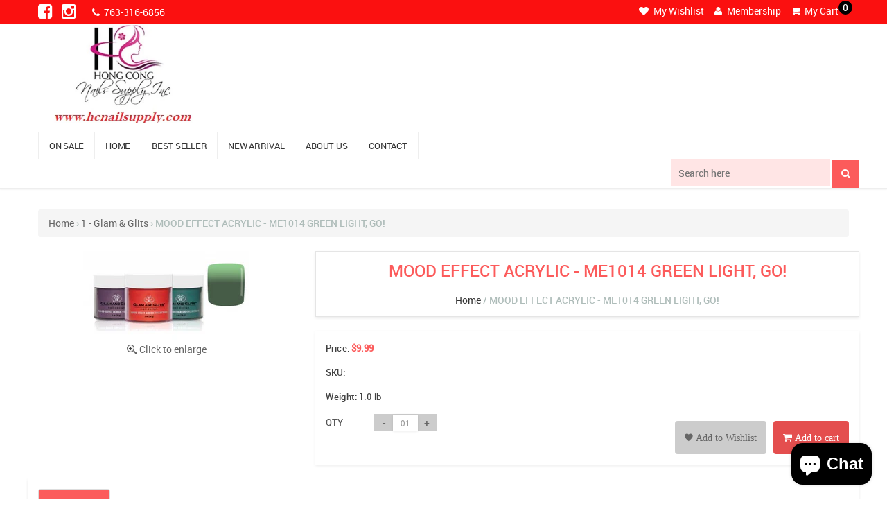

--- FILE ---
content_type: text/html; charset=utf-8
request_url: https://hcnailsupply.com/collections/1-glam-glits/products/mood-effect-acrylic-me1014-green-light-go
body_size: 51678
content:
<!doctype html>
<!--[if lt IE 7]><html class="no-js lt-ie9 lt-ie8 lt-ie7" lang="en"> <![endif]-->
<!--[if IE 7]><html class="no-js lt-ie9 lt-ie8" lang="en"> <![endif]-->
<!--[if IE 8]><html class="no-js lt-ie9" lang="en"> <![endif]-->
<!--[if IE 9 ]><html class="ie9 no-js"> <![endif]-->
<!--[if (gt IE 9)|!(IE)]><!--> <html class="no-js"> <!--<![endif]-->
<head>


<script>
if (window.RhEasy === undefined) {
    window.RhEasy = {
  "platform" : "SHOPIFY",
  "conversionId" : 864730184,
  "conversionLabel" : "nJWGCN7dqd8BEMj4qpwD"
}
}

    window.RhEasy.pageType = 'product';
    window.RhEasy.product = {
        productId: '10661790412',
        variantId: '39544573388',
        productName: 'MOOD EFFECT ACRYLIC - ME1014 GREEN LIGHT, GO!',
        price: 9.99,
        currency: 'USD'
    };



</script>

  <!-- Basic page needs ================================================== -->
  <meta charset="utf-8">
  <meta http-equiv="X-UA-Compatible" content="IE=edge,chrome=1">
  <meta http-equiv="content-type" content="text/html; charset=utf-8" />
  <meta name="author" content="Nail Polish-HC Nail Supplies" />
  <meta name="viewport" content="width=device-width, initial-scale=1.0, maximum-scale=1.0, user-scalable=no">
  

  <!-- Title and description ================================================== -->
  <title>
    Nail Polish-HC Nail Supplies
  </title>


 <!-- SEO Manager 6.2.0 -->
<meta name='seomanager' content='6.2' />
<title>MOOD EFFECT ACRYLIC - ME1014 GREEN LIGHT, GO!</title>
<meta name='description' content=' ' /> 
<meta name="robots" content="index"> 
<meta name="robots" content="follow">
<meta name="google-site-verification" content="2g6wIffM3ZKQ1GLoWwva5EsQbKHvrV77fYWbfh395Yw" />

<script type="application/ld+json">
 {
 "@context": "https://schema.org",
 "@id": "https:\/\/hcnailsupply.com\/products\/mood-effect-acrylic-me1014-green-light-go",
 "@type": "Product","sku": 39544573388,"mpn": 39544573388,"brand": {
 "@type": "Brand",
 "name": "hcnailsupply"
 },
 "description": "\n \n",
 "url": "https:\/\/hcnailsupply.com\/products\/mood-effect-acrylic-me1014-green-light-go",
 "name": "MOOD EFFECT ACRYLIC - ME1014 GREEN LIGHT, GO!","image": "https://hcnailsupply.com/cdn/shop/products/350_ME1014_GREEN_LIGHT_GO.jpg?v=1494531805","offers": [{
 "@type": "Offer","availability": "https://schema.org/InStock",
 "priceCurrency": "USD",
 "price": "9.99",
 "priceValidUntil": "2026-11-28",
 "itemCondition": "https://schema.org/NewCondition",
 "url": "https:\/\/hcnailsupply.com\/products\/mood-effect-acrylic-me1014-green-light-go\/products\/mood-effect-acrylic-me1014-green-light-go?variant=39544573388",
 "image": "https://hcnailsupply.com/cdn/shop/products/350_ME1014_GREEN_LIGHT_GO.jpg?v=1494531805",
 "mpn": 39544573388,"sku": "39544573388",
"seller": {
 "@type": "Organization",
 "name": "Hong Cong Nails  Supply"
 }
 }]}
 </script>
<!-- end: SEO Manager 6.2.0 -->


  <!-- Social meta ================================================== -->
  

  <meta property="og:type" content="product">
  <meta property="og:title" content="MOOD EFFECT ACRYLIC - ME1014 GREEN LIGHT, GO!">
  <meta property="og:url" content="https://hcnailsupply.com/products/mood-effect-acrylic-me1014-green-light-go">
  
  <meta property="og:image" content="http://hcnailsupply.com/cdn/shop/products/350_ME1014_GREEN_LIGHT_GO_grande.jpg?v=1494531805">
  <meta property="og:image:secure_url" content="https://hcnailsupply.com/cdn/shop/products/350_ME1014_GREEN_LIGHT_GO_grande.jpg?v=1494531805">
  
  <meta property="og:price:amount" content="9.99">
  <meta property="og:price:currency" content="USD">


  <meta property="og:description" content=" ">

<meta property="og:site_name" content="Hong Cong Nails  Supply">


  <meta name="twitter:card" content="summary">



  <meta name="twitter:title" content="MOOD EFFECT ACRYLIC - ME1014 GREEN LIGHT, GO!">
  <meta name="twitter:description" content="
 
">



  <!-- Helpers ================================================== -->
  <link rel="canonical" href="https://hcnailsupply.com/products/mood-effect-acrylic-me1014-green-light-go">
  <meta name="theme-color" content="#e42c00">

  <!-- CSS ================================================== -->

  <link href="//hcnailsupply.com/cdn/shop/t/3/assets/bootstrap.css?v=121834824824692222311491982801" rel="stylesheet" type="text/css" media="all" />
  <link href="//hcnailsupply.com/cdn/shop/t/3/assets/animate-1.css?v=105909756891951638771491982630" rel="stylesheet" type="text/css" media="all" />
  <link href="//hcnailsupply.com/cdn/shop/t/3/assets/owl.carousel.css?v=70197954071451038351491983611" rel="stylesheet" type="text/css" media="all" />
  <link href="//hcnailsupply.com/cdn/shop/t/3/assets/style.css?v=157299959396809450061703114279" rel="stylesheet" type="text/css" media="all" />
  <link href="//hcnailsupply.com/cdn/shop/t/3/assets/overright.css?v=75596363382845526571491983548" rel="stylesheet" type="text/css" media="all" />
  <link href="//hcnailsupply.com/cdn/shop/t/3/assets/colors.css?v=93371380173724930451581482499" rel="stylesheet" type="text/css" media="all" />
  <link href="//hcnailsupply.com/cdn/shop/t/3/assets/responsive.css?v=19559716032625888131493118994" rel="stylesheet" type="text/css" media="all" />

  
  <link href="//hcnailsupply.com/cdn/shop/t/3/assets/owl.theme.css?v=54434063958725337951491983648" rel="stylesheet" type="text/css" media="all" />
  <link href="//hcnailsupply.com/cdn/shop/t/3/assets/core.css?v=4708753734899745461703114279" rel="stylesheet" type="text/css" media="all" />
  

  <style>
    .pagination {
      margin-bottom: 1em;
    }

    .pagination-custom {
      display: inline-block;
      padding-left: 0;
      margin: 0;
      border-radius: $radius;
    }

    .pagination-custom > li {
      display: inline;
    }

    .pagination-custom > li > a,
    .pagination-custom > li > span {
      position: relative;
      float: left;
      padding: 5px 10px;
      margin-left: -1px;
      line-height: 1.42;
      text-decoration: none;
    }

    .pagination-custom > li:first-child > a,
    .pagination-custom > li:first-child > span {
      margin-left: 0;
    }

    .pagination-custom > .active > a,
    .pagination-custom > .active > span,
    .pagination-custom > .active > a:hover,
    .pagination-custom > .active > span:hover,
    .pagination-custom > .active > a:focus,
    .pagination-custom > .active > span:focus {
      z-index: 2;
      cursor: default;
      color: $colorTextBody;
    }

    .pagination-custom > .disabled > span,
    .pagination-custom > .disabled > a,
    .pagination-custom > .disabled > a:hover,
    .pagination-custom > .disabled > a:focus {
      color: $colorTextBody;
      cursor: not-allowed;
    }

    .pagination-custom-lg > li > a,
    .pagination-custom-lg > li > span {
      padding: 10px 16px;
      font-size: em(18px);
    }

    .pagination-custom-sm > li > a,
    .pagination-custom-sm > li > span {
      padding: 5px 10px;
      font-size: em(12px);
    }

  </style>


  <script>
    window.theme = window.theme || {};

    var theme = {
      strings: {
        zoomClose: "Close (Esc)",
        zoomPrev: "Previous (Left arrow key)",
        zoomNext: "Next (Right arrow key)"
      },
      settings: {
        // Adding some settings to allow the editor to update correctly when they are changed
        themeBgImage: false,
        customBgImage: '',
        enableWideLayout: true,
        typeAccentTransform: false,
        typeAccentSpacing: false,
        baseFontSize: '16px',
        headerBaseFontSize: '32px',
        accentFontSize: '16px'
      },
      variables: {
        mediaQueryMedium: 'screen and (max-width: 768px)',
        bpSmall: false
      },
      moneyFormat: "${{amount}}"
    }
  </script>

  <!-- Header hook for plugins ================================================== -->
  <script>window.performance && window.performance.mark && window.performance.mark('shopify.content_for_header.start');</script><meta name="google-site-verification" content="2g6wIffM3ZKQ1GLoWwva5EsQbKHvrV77fYWbfh395Yw">
<meta id="shopify-digital-wallet" name="shopify-digital-wallet" content="/19110477/digital_wallets/dialog">
<meta name="shopify-checkout-api-token" content="e67a7633ac0c6912a6c81a1397552f09">
<link rel="alternate" type="application/json+oembed" href="https://hcnailsupply.com/products/mood-effect-acrylic-me1014-green-light-go.oembed">
<script async="async" src="/checkouts/internal/preloads.js?locale=en-US"></script>
<link rel="preconnect" href="https://shop.app" crossorigin="anonymous">
<script async="async" src="https://shop.app/checkouts/internal/preloads.js?locale=en-US&shop_id=19110477" crossorigin="anonymous"></script>
<script id="apple-pay-shop-capabilities" type="application/json">{"shopId":19110477,"countryCode":"US","currencyCode":"USD","merchantCapabilities":["supports3DS"],"merchantId":"gid:\/\/shopify\/Shop\/19110477","merchantName":"Hong Cong Nails  Supply","requiredBillingContactFields":["postalAddress","email","phone"],"requiredShippingContactFields":["postalAddress","email","phone"],"shippingType":"shipping","supportedNetworks":["visa","masterCard","amex","discover","elo","jcb"],"total":{"type":"pending","label":"Hong Cong Nails  Supply","amount":"1.00"},"shopifyPaymentsEnabled":true,"supportsSubscriptions":true}</script>
<script id="shopify-features" type="application/json">{"accessToken":"e67a7633ac0c6912a6c81a1397552f09","betas":["rich-media-storefront-analytics"],"domain":"hcnailsupply.com","predictiveSearch":true,"shopId":19110477,"locale":"en"}</script>
<script>var Shopify = Shopify || {};
Shopify.shop = "hcnailsupply.myshopify.com";
Shopify.locale = "en";
Shopify.currency = {"active":"USD","rate":"1.0"};
Shopify.country = "US";
Shopify.theme = {"name":"parth development","id":172821900,"schema_name":"Minimal","schema_version":"3.2.0","theme_store_id":380,"role":"main"};
Shopify.theme.handle = "null";
Shopify.theme.style = {"id":null,"handle":null};
Shopify.cdnHost = "hcnailsupply.com/cdn";
Shopify.routes = Shopify.routes || {};
Shopify.routes.root = "/";</script>
<script type="module">!function(o){(o.Shopify=o.Shopify||{}).modules=!0}(window);</script>
<script>!function(o){function n(){var o=[];function n(){o.push(Array.prototype.slice.apply(arguments))}return n.q=o,n}var t=o.Shopify=o.Shopify||{};t.loadFeatures=n(),t.autoloadFeatures=n()}(window);</script>
<script>
  window.ShopifyPay = window.ShopifyPay || {};
  window.ShopifyPay.apiHost = "shop.app\/pay";
  window.ShopifyPay.redirectState = null;
</script>
<script id="shop-js-analytics" type="application/json">{"pageType":"product"}</script>
<script defer="defer" async type="module" src="//hcnailsupply.com/cdn/shopifycloud/shop-js/modules/v2/client.init-shop-cart-sync_D0dqhulL.en.esm.js"></script>
<script defer="defer" async type="module" src="//hcnailsupply.com/cdn/shopifycloud/shop-js/modules/v2/chunk.common_CpVO7qML.esm.js"></script>
<script type="module">
  await import("//hcnailsupply.com/cdn/shopifycloud/shop-js/modules/v2/client.init-shop-cart-sync_D0dqhulL.en.esm.js");
await import("//hcnailsupply.com/cdn/shopifycloud/shop-js/modules/v2/chunk.common_CpVO7qML.esm.js");

  window.Shopify.SignInWithShop?.initShopCartSync?.({"fedCMEnabled":true,"windoidEnabled":true});

</script>
<script>
  window.Shopify = window.Shopify || {};
  if (!window.Shopify.featureAssets) window.Shopify.featureAssets = {};
  window.Shopify.featureAssets['shop-js'] = {"shop-cart-sync":["modules/v2/client.shop-cart-sync_D9bwt38V.en.esm.js","modules/v2/chunk.common_CpVO7qML.esm.js"],"init-fed-cm":["modules/v2/client.init-fed-cm_BJ8NPuHe.en.esm.js","modules/v2/chunk.common_CpVO7qML.esm.js"],"init-shop-email-lookup-coordinator":["modules/v2/client.init-shop-email-lookup-coordinator_pVrP2-kG.en.esm.js","modules/v2/chunk.common_CpVO7qML.esm.js"],"shop-cash-offers":["modules/v2/client.shop-cash-offers_CNh7FWN-.en.esm.js","modules/v2/chunk.common_CpVO7qML.esm.js","modules/v2/chunk.modal_DKF6x0Jh.esm.js"],"init-shop-cart-sync":["modules/v2/client.init-shop-cart-sync_D0dqhulL.en.esm.js","modules/v2/chunk.common_CpVO7qML.esm.js"],"init-windoid":["modules/v2/client.init-windoid_DaoAelzT.en.esm.js","modules/v2/chunk.common_CpVO7qML.esm.js"],"shop-toast-manager":["modules/v2/client.shop-toast-manager_1DND8Tac.en.esm.js","modules/v2/chunk.common_CpVO7qML.esm.js"],"pay-button":["modules/v2/client.pay-button_CFeQi1r6.en.esm.js","modules/v2/chunk.common_CpVO7qML.esm.js"],"shop-button":["modules/v2/client.shop-button_Ca94MDdQ.en.esm.js","modules/v2/chunk.common_CpVO7qML.esm.js"],"shop-login-button":["modules/v2/client.shop-login-button_DPYNfp1Z.en.esm.js","modules/v2/chunk.common_CpVO7qML.esm.js","modules/v2/chunk.modal_DKF6x0Jh.esm.js"],"avatar":["modules/v2/client.avatar_BTnouDA3.en.esm.js"],"shop-follow-button":["modules/v2/client.shop-follow-button_BMKh4nJE.en.esm.js","modules/v2/chunk.common_CpVO7qML.esm.js","modules/v2/chunk.modal_DKF6x0Jh.esm.js"],"init-customer-accounts-sign-up":["modules/v2/client.init-customer-accounts-sign-up_CJXi5kRN.en.esm.js","modules/v2/client.shop-login-button_DPYNfp1Z.en.esm.js","modules/v2/chunk.common_CpVO7qML.esm.js","modules/v2/chunk.modal_DKF6x0Jh.esm.js"],"init-shop-for-new-customer-accounts":["modules/v2/client.init-shop-for-new-customer-accounts_BoBxkgWu.en.esm.js","modules/v2/client.shop-login-button_DPYNfp1Z.en.esm.js","modules/v2/chunk.common_CpVO7qML.esm.js","modules/v2/chunk.modal_DKF6x0Jh.esm.js"],"init-customer-accounts":["modules/v2/client.init-customer-accounts_DCuDTzpR.en.esm.js","modules/v2/client.shop-login-button_DPYNfp1Z.en.esm.js","modules/v2/chunk.common_CpVO7qML.esm.js","modules/v2/chunk.modal_DKF6x0Jh.esm.js"],"checkout-modal":["modules/v2/client.checkout-modal_U_3e4VxF.en.esm.js","modules/v2/chunk.common_CpVO7qML.esm.js","modules/v2/chunk.modal_DKF6x0Jh.esm.js"],"lead-capture":["modules/v2/client.lead-capture_DEgn0Z8u.en.esm.js","modules/v2/chunk.common_CpVO7qML.esm.js","modules/v2/chunk.modal_DKF6x0Jh.esm.js"],"shop-login":["modules/v2/client.shop-login_CoM5QKZ_.en.esm.js","modules/v2/chunk.common_CpVO7qML.esm.js","modules/v2/chunk.modal_DKF6x0Jh.esm.js"],"payment-terms":["modules/v2/client.payment-terms_BmrqWn8r.en.esm.js","modules/v2/chunk.common_CpVO7qML.esm.js","modules/v2/chunk.modal_DKF6x0Jh.esm.js"]};
</script>
<script>(function() {
  var isLoaded = false;
  function asyncLoad() {
    if (isLoaded) return;
    isLoaded = true;
    var urls = ["\/\/shopify.privy.com\/widget.js?shop=hcnailsupply.myshopify.com","https:\/\/cdn.shopify.com\/s\/files\/1\/1911\/0477\/t\/3\/assets\/clever_adwords_global_tag.js?shop=hcnailsupply.myshopify.com","https:\/\/bingshoppingtool-t2app-prod.trafficmanager.net\/uet\/tracking_script?shop=hcnailsupply.myshopify.com","https:\/\/static.klaviyo.com\/onsite\/js\/MHDh4u\/klaviyo.js?company_id=MHDh4u\u0026shop=hcnailsupply.myshopify.com","https:\/\/cdn.pushowl.com\/latest\/sdks\/pushowl-shopify.js?subdomain=hcnailsupply\u0026environment=production\u0026guid=ecee27e7-cf1d-40b2-8f4f-855a0c93c1e0\u0026shop=hcnailsupply.myshopify.com"];
    for (var i = 0; i < urls.length; i++) {
      var s = document.createElement('script');
      s.type = 'text/javascript';
      s.async = true;
      s.src = urls[i];
      var x = document.getElementsByTagName('script')[0];
      x.parentNode.insertBefore(s, x);
    }
  };
  if(window.attachEvent) {
    window.attachEvent('onload', asyncLoad);
  } else {
    window.addEventListener('load', asyncLoad, false);
  }
})();</script>
<script id="__st">var __st={"a":19110477,"offset":-28800,"reqid":"0be27edd-7949-4ff8-98b2-1e27709c3081-1764359000","pageurl":"hcnailsupply.com\/collections\/1-glam-glits\/products\/mood-effect-acrylic-me1014-green-light-go","u":"b31a131432ee","p":"product","rtyp":"product","rid":10661790412};</script>
<script>window.ShopifyPaypalV4VisibilityTracking = true;</script>
<script id="captcha-bootstrap">!function(){'use strict';const t='contact',e='account',n='new_comment',o=[[t,t],['blogs',n],['comments',n],[t,'customer']],c=[[e,'customer_login'],[e,'guest_login'],[e,'recover_customer_password'],[e,'create_customer']],r=t=>t.map((([t,e])=>`form[action*='/${t}']:not([data-nocaptcha='true']) input[name='form_type'][value='${e}']`)).join(','),a=t=>()=>t?[...document.querySelectorAll(t)].map((t=>t.form)):[];function s(){const t=[...o],e=r(t);return a(e)}const i='password',u='form_key',d=['recaptcha-v3-token','g-recaptcha-response','h-captcha-response',i],f=()=>{try{return window.sessionStorage}catch{return}},m='__shopify_v',_=t=>t.elements[u];function p(t,e,n=!1){try{const o=window.sessionStorage,c=JSON.parse(o.getItem(e)),{data:r}=function(t){const{data:e,action:n}=t;return t[m]||n?{data:e,action:n}:{data:t,action:n}}(c);for(const[e,n]of Object.entries(r))t.elements[e]&&(t.elements[e].value=n);n&&o.removeItem(e)}catch(o){console.error('form repopulation failed',{error:o})}}const l='form_type',E='cptcha';function T(t){t.dataset[E]=!0}const w=window,h=w.document,L='Shopify',v='ce_forms',y='captcha';let A=!1;((t,e)=>{const n=(g='f06e6c50-85a8-45c8-87d0-21a2b65856fe',I='https://cdn.shopify.com/shopifycloud/storefront-forms-hcaptcha/ce_storefront_forms_captcha_hcaptcha.v1.5.2.iife.js',D={infoText:'Protected by hCaptcha',privacyText:'Privacy',termsText:'Terms'},(t,e,n)=>{const o=w[L][v],c=o.bindForm;if(c)return c(t,g,e,D).then(n);var r;o.q.push([[t,g,e,D],n]),r=I,A||(h.body.append(Object.assign(h.createElement('script'),{id:'captcha-provider',async:!0,src:r})),A=!0)});var g,I,D;w[L]=w[L]||{},w[L][v]=w[L][v]||{},w[L][v].q=[],w[L][y]=w[L][y]||{},w[L][y].protect=function(t,e){n(t,void 0,e),T(t)},Object.freeze(w[L][y]),function(t,e,n,w,h,L){const[v,y,A,g]=function(t,e,n){const i=e?o:[],u=t?c:[],d=[...i,...u],f=r(d),m=r(i),_=r(d.filter((([t,e])=>n.includes(e))));return[a(f),a(m),a(_),s()]}(w,h,L),I=t=>{const e=t.target;return e instanceof HTMLFormElement?e:e&&e.form},D=t=>v().includes(t);t.addEventListener('submit',(t=>{const e=I(t);if(!e)return;const n=D(e)&&!e.dataset.hcaptchaBound&&!e.dataset.recaptchaBound,o=_(e),c=g().includes(e)&&(!o||!o.value);(n||c)&&t.preventDefault(),c&&!n&&(function(t){try{if(!f())return;!function(t){const e=f();if(!e)return;const n=_(t);if(!n)return;const o=n.value;o&&e.removeItem(o)}(t);const e=Array.from(Array(32),(()=>Math.random().toString(36)[2])).join('');!function(t,e){_(t)||t.append(Object.assign(document.createElement('input'),{type:'hidden',name:u})),t.elements[u].value=e}(t,e),function(t,e){const n=f();if(!n)return;const o=[...t.querySelectorAll(`input[type='${i}']`)].map((({name:t})=>t)),c=[...d,...o],r={};for(const[a,s]of new FormData(t).entries())c.includes(a)||(r[a]=s);n.setItem(e,JSON.stringify({[m]:1,action:t.action,data:r}))}(t,e)}catch(e){console.error('failed to persist form',e)}}(e),e.submit())}));const S=(t,e)=>{t&&!t.dataset[E]&&(n(t,e.some((e=>e===t))),T(t))};for(const o of['focusin','change'])t.addEventListener(o,(t=>{const e=I(t);D(e)&&S(e,y())}));const B=e.get('form_key'),M=e.get(l),P=B&&M;t.addEventListener('DOMContentLoaded',(()=>{const t=y();if(P)for(const e of t)e.elements[l].value===M&&p(e,B);[...new Set([...A(),...v().filter((t=>'true'===t.dataset.shopifyCaptcha))])].forEach((e=>S(e,t)))}))}(h,new URLSearchParams(w.location.search),n,t,e,['guest_login'])})(!0,!0)}();</script>
<script integrity="sha256-52AcMU7V7pcBOXWImdc/TAGTFKeNjmkeM1Pvks/DTgc=" data-source-attribution="shopify.loadfeatures" defer="defer" src="//hcnailsupply.com/cdn/shopifycloud/storefront/assets/storefront/load_feature-81c60534.js" crossorigin="anonymous"></script>
<script crossorigin="anonymous" defer="defer" src="//hcnailsupply.com/cdn/shopifycloud/storefront/assets/shopify_pay/storefront-65b4c6d7.js?v=20250812"></script>
<script data-source-attribution="shopify.dynamic_checkout.dynamic.init">var Shopify=Shopify||{};Shopify.PaymentButton=Shopify.PaymentButton||{isStorefrontPortableWallets:!0,init:function(){window.Shopify.PaymentButton.init=function(){};var t=document.createElement("script");t.src="https://hcnailsupply.com/cdn/shopifycloud/portable-wallets/latest/portable-wallets.en.js",t.type="module",document.head.appendChild(t)}};
</script>
<script data-source-attribution="shopify.dynamic_checkout.buyer_consent">
  function portableWalletsHideBuyerConsent(e){var t=document.getElementById("shopify-buyer-consent"),n=document.getElementById("shopify-subscription-policy-button");t&&n&&(t.classList.add("hidden"),t.setAttribute("aria-hidden","true"),n.removeEventListener("click",e))}function portableWalletsShowBuyerConsent(e){var t=document.getElementById("shopify-buyer-consent"),n=document.getElementById("shopify-subscription-policy-button");t&&n&&(t.classList.remove("hidden"),t.removeAttribute("aria-hidden"),n.addEventListener("click",e))}window.Shopify?.PaymentButton&&(window.Shopify.PaymentButton.hideBuyerConsent=portableWalletsHideBuyerConsent,window.Shopify.PaymentButton.showBuyerConsent=portableWalletsShowBuyerConsent);
</script>
<script data-source-attribution="shopify.dynamic_checkout.cart.bootstrap">document.addEventListener("DOMContentLoaded",(function(){function t(){return document.querySelector("shopify-accelerated-checkout-cart, shopify-accelerated-checkout")}if(t())Shopify.PaymentButton.init();else{new MutationObserver((function(e,n){t()&&(Shopify.PaymentButton.init(),n.disconnect())})).observe(document.body,{childList:!0,subtree:!0})}}));
</script>
<link id="shopify-accelerated-checkout-styles" rel="stylesheet" media="screen" href="https://hcnailsupply.com/cdn/shopifycloud/portable-wallets/latest/accelerated-checkout-backwards-compat.css" crossorigin="anonymous">
<style id="shopify-accelerated-checkout-cart">
        #shopify-buyer-consent {
  margin-top: 1em;
  display: inline-block;
  width: 100%;
}

#shopify-buyer-consent.hidden {
  display: none;
}

#shopify-subscription-policy-button {
  background: none;
  border: none;
  padding: 0;
  text-decoration: underline;
  font-size: inherit;
  cursor: pointer;
}

#shopify-subscription-policy-button::before {
  box-shadow: none;
}

      </style>

<script>window.performance && window.performance.mark && window.performance.mark('shopify.content_for_header.end');</script>

  

<!--[if lt IE 9]>
<script src="//cdnjs.cloudflare.com/ajax/libs/html5shiv/3.7.2/html5shiv.min.js" type="text/javascript"></script>
<link href="//hcnailsupply.com/cdn/shop/t/3/assets/respond-proxy.html" id="respond-proxy" rel="respond-proxy" />
<link href="//hcnailsupply.com/search?q=31ec989b504418c7a0b7158825d184b8" id="respond-redirect" rel="respond-redirect" />
<script src="//hcnailsupply.com/search?q=31ec989b504418c7a0b7158825d184b8" type="text/javascript"></script>
<![endif]-->



  

  
  


<script type="text/javascript">
  //BOOSTER APPS COMMON JS CODE
  window.BoosterApps = window.BoosterApps || {};
  window.BoosterApps.common = window.BoosterApps.common || {};
  window.BoosterApps.common.shop = {
    permanent_domain: 'hcnailsupply.myshopify.com',
    currency: "USD",
    money_format: "${{amount}}",
    id: 19110477
  };
  
  window.BoosterApps.common.template = 'product';
  window.BoosterApps.common.cart = {"note":null,"attributes":{},"original_total_price":0,"total_price":0,"total_discount":0,"total_weight":0.0,"item_count":0,"items":[],"requires_shipping":false,"currency":"USD","items_subtotal_price":0,"cart_level_discount_applications":[],"checkout_charge_amount":0};
  window.BoosterApps.common.apps = null;
  window.BoosterApps.cs_app_url = "/apps/ba_fb_app";
  
    if (window.BoosterApps.common.template == 'product'){
      window.BoosterApps.common.product = {id: 10661790412, price: 999, handle: 'mood-effect-acrylic-me1014-green-light-go', available: true };
    }
  
</script>
<script src="//hcnailsupply.com/cdn/shop/t/3/assets/booster.js?v=114206417732276650931588141614" type="text/javascript"></script>

<script src="https://cdn.shopify.com/extensions/7bc9bb47-adfa-4267-963e-cadee5096caf/inbox-1252/assets/inbox-chat-loader.js" type="text/javascript" defer="defer"></script>
<link href="https://monorail-edge.shopifysvc.com" rel="dns-prefetch">
<script>(function(){if ("sendBeacon" in navigator && "performance" in window) {try {var session_token_from_headers = performance.getEntriesByType('navigation')[0].serverTiming.find(x => x.name == '_s').description;} catch {var session_token_from_headers = undefined;}var session_cookie_matches = document.cookie.match(/_shopify_s=([^;]*)/);var session_token_from_cookie = session_cookie_matches && session_cookie_matches.length === 2 ? session_cookie_matches[1] : "";var session_token = session_token_from_headers || session_token_from_cookie || "";function handle_abandonment_event(e) {var entries = performance.getEntries().filter(function(entry) {return /monorail-edge.shopifysvc.com/.test(entry.name);});if (!window.abandonment_tracked && entries.length === 0) {window.abandonment_tracked = true;var currentMs = Date.now();var navigation_start = performance.timing.navigationStart;var payload = {shop_id: 19110477,url: window.location.href,navigation_start,duration: currentMs - navigation_start,session_token,page_type: "product"};window.navigator.sendBeacon("https://monorail-edge.shopifysvc.com/v1/produce", JSON.stringify({schema_id: "online_store_buyer_site_abandonment/1.1",payload: payload,metadata: {event_created_at_ms: currentMs,event_sent_at_ms: currentMs}}));}}window.addEventListener('pagehide', handle_abandonment_event);}}());</script>
<script id="web-pixels-manager-setup">(function e(e,d,r,n,o){if(void 0===o&&(o={}),!Boolean(null===(a=null===(i=window.Shopify)||void 0===i?void 0:i.analytics)||void 0===a?void 0:a.replayQueue)){var i,a;window.Shopify=window.Shopify||{};var t=window.Shopify;t.analytics=t.analytics||{};var s=t.analytics;s.replayQueue=[],s.publish=function(e,d,r){return s.replayQueue.push([e,d,r]),!0};try{self.performance.mark("wpm:start")}catch(e){}var l=function(){var e={modern:/Edge?\/(1{2}[4-9]|1[2-9]\d|[2-9]\d{2}|\d{4,})\.\d+(\.\d+|)|Firefox\/(1{2}[4-9]|1[2-9]\d|[2-9]\d{2}|\d{4,})\.\d+(\.\d+|)|Chrom(ium|e)\/(9{2}|\d{3,})\.\d+(\.\d+|)|(Maci|X1{2}).+ Version\/(15\.\d+|(1[6-9]|[2-9]\d|\d{3,})\.\d+)([,.]\d+|)( \(\w+\)|)( Mobile\/\w+|) Safari\/|Chrome.+OPR\/(9{2}|\d{3,})\.\d+\.\d+|(CPU[ +]OS|iPhone[ +]OS|CPU[ +]iPhone|CPU IPhone OS|CPU iPad OS)[ +]+(15[._]\d+|(1[6-9]|[2-9]\d|\d{3,})[._]\d+)([._]\d+|)|Android:?[ /-](13[3-9]|1[4-9]\d|[2-9]\d{2}|\d{4,})(\.\d+|)(\.\d+|)|Android.+Firefox\/(13[5-9]|1[4-9]\d|[2-9]\d{2}|\d{4,})\.\d+(\.\d+|)|Android.+Chrom(ium|e)\/(13[3-9]|1[4-9]\d|[2-9]\d{2}|\d{4,})\.\d+(\.\d+|)|SamsungBrowser\/([2-9]\d|\d{3,})\.\d+/,legacy:/Edge?\/(1[6-9]|[2-9]\d|\d{3,})\.\d+(\.\d+|)|Firefox\/(5[4-9]|[6-9]\d|\d{3,})\.\d+(\.\d+|)|Chrom(ium|e)\/(5[1-9]|[6-9]\d|\d{3,})\.\d+(\.\d+|)([\d.]+$|.*Safari\/(?![\d.]+ Edge\/[\d.]+$))|(Maci|X1{2}).+ Version\/(10\.\d+|(1[1-9]|[2-9]\d|\d{3,})\.\d+)([,.]\d+|)( \(\w+\)|)( Mobile\/\w+|) Safari\/|Chrome.+OPR\/(3[89]|[4-9]\d|\d{3,})\.\d+\.\d+|(CPU[ +]OS|iPhone[ +]OS|CPU[ +]iPhone|CPU IPhone OS|CPU iPad OS)[ +]+(10[._]\d+|(1[1-9]|[2-9]\d|\d{3,})[._]\d+)([._]\d+|)|Android:?[ /-](13[3-9]|1[4-9]\d|[2-9]\d{2}|\d{4,})(\.\d+|)(\.\d+|)|Mobile Safari.+OPR\/([89]\d|\d{3,})\.\d+\.\d+|Android.+Firefox\/(13[5-9]|1[4-9]\d|[2-9]\d{2}|\d{4,})\.\d+(\.\d+|)|Android.+Chrom(ium|e)\/(13[3-9]|1[4-9]\d|[2-9]\d{2}|\d{4,})\.\d+(\.\d+|)|Android.+(UC? ?Browser|UCWEB|U3)[ /]?(15\.([5-9]|\d{2,})|(1[6-9]|[2-9]\d|\d{3,})\.\d+)\.\d+|SamsungBrowser\/(5\.\d+|([6-9]|\d{2,})\.\d+)|Android.+MQ{2}Browser\/(14(\.(9|\d{2,})|)|(1[5-9]|[2-9]\d|\d{3,})(\.\d+|))(\.\d+|)|K[Aa][Ii]OS\/(3\.\d+|([4-9]|\d{2,})\.\d+)(\.\d+|)/},d=e.modern,r=e.legacy,n=navigator.userAgent;return n.match(d)?"modern":n.match(r)?"legacy":"unknown"}(),u="modern"===l?"modern":"legacy",c=(null!=n?n:{modern:"",legacy:""})[u],f=function(e){return[e.baseUrl,"/wpm","/b",e.hashVersion,"modern"===e.buildTarget?"m":"l",".js"].join("")}({baseUrl:d,hashVersion:r,buildTarget:u}),m=function(e){var d=e.version,r=e.bundleTarget,n=e.surface,o=e.pageUrl,i=e.monorailEndpoint;return{emit:function(e){var a=e.status,t=e.errorMsg,s=(new Date).getTime(),l=JSON.stringify({metadata:{event_sent_at_ms:s},events:[{schema_id:"web_pixels_manager_load/3.1",payload:{version:d,bundle_target:r,page_url:o,status:a,surface:n,error_msg:t},metadata:{event_created_at_ms:s}}]});if(!i)return console&&console.warn&&console.warn("[Web Pixels Manager] No Monorail endpoint provided, skipping logging."),!1;try{return self.navigator.sendBeacon.bind(self.navigator)(i,l)}catch(e){}var u=new XMLHttpRequest;try{return u.open("POST",i,!0),u.setRequestHeader("Content-Type","text/plain"),u.send(l),!0}catch(e){return console&&console.warn&&console.warn("[Web Pixels Manager] Got an unhandled error while logging to Monorail."),!1}}}}({version:r,bundleTarget:l,surface:e.surface,pageUrl:self.location.href,monorailEndpoint:e.monorailEndpoint});try{o.browserTarget=l,function(e){var d=e.src,r=e.async,n=void 0===r||r,o=e.onload,i=e.onerror,a=e.sri,t=e.scriptDataAttributes,s=void 0===t?{}:t,l=document.createElement("script"),u=document.querySelector("head"),c=document.querySelector("body");if(l.async=n,l.src=d,a&&(l.integrity=a,l.crossOrigin="anonymous"),s)for(var f in s)if(Object.prototype.hasOwnProperty.call(s,f))try{l.dataset[f]=s[f]}catch(e){}if(o&&l.addEventListener("load",o),i&&l.addEventListener("error",i),u)u.appendChild(l);else{if(!c)throw new Error("Did not find a head or body element to append the script");c.appendChild(l)}}({src:f,async:!0,onload:function(){if(!function(){var e,d;return Boolean(null===(d=null===(e=window.Shopify)||void 0===e?void 0:e.analytics)||void 0===d?void 0:d.initialized)}()){var d=window.webPixelsManager.init(e)||void 0;if(d){var r=window.Shopify.analytics;r.replayQueue.forEach((function(e){var r=e[0],n=e[1],o=e[2];d.publishCustomEvent(r,n,o)})),r.replayQueue=[],r.publish=d.publishCustomEvent,r.visitor=d.visitor,r.initialized=!0}}},onerror:function(){return m.emit({status:"failed",errorMsg:"".concat(f," has failed to load")})},sri:function(e){var d=/^sha384-[A-Za-z0-9+/=]+$/;return"string"==typeof e&&d.test(e)}(c)?c:"",scriptDataAttributes:o}),m.emit({status:"loading"})}catch(e){m.emit({status:"failed",errorMsg:(null==e?void 0:e.message)||"Unknown error"})}}})({shopId: 19110477,storefrontBaseUrl: "https://hcnailsupply.com",extensionsBaseUrl: "https://extensions.shopifycdn.com/cdn/shopifycloud/web-pixels-manager",monorailEndpoint: "https://monorail-edge.shopifysvc.com/unstable/produce_batch",surface: "storefront-renderer",enabledBetaFlags: ["2dca8a86"],webPixelsConfigList: [{"id":"497057881","configuration":"{\"config\":\"{\\\"pixel_id\\\":\\\"AW-864730184\\\",\\\"target_country\\\":\\\"US\\\",\\\"gtag_events\\\":[{\\\"type\\\":\\\"page_view\\\",\\\"action_label\\\":\\\"AW-864730184\\\/s5XTCISo68EBEMj4qpwD\\\"},{\\\"type\\\":\\\"purchase\\\",\\\"action_label\\\":\\\"AW-864730184\\\/esZfCIeo68EBEMj4qpwD\\\"},{\\\"type\\\":\\\"view_item\\\",\\\"action_label\\\":\\\"AW-864730184\\\/IIaxCIqo68EBEMj4qpwD\\\"},{\\\"type\\\":\\\"add_to_cart\\\",\\\"action_label\\\":\\\"AW-864730184\\\/U2q_CI2o68EBEMj4qpwD\\\"},{\\\"type\\\":\\\"begin_checkout\\\",\\\"action_label\\\":\\\"AW-864730184\\\/NHvFCJCo68EBEMj4qpwD\\\"},{\\\"type\\\":\\\"search\\\",\\\"action_label\\\":\\\"AW-864730184\\\/oN16CJOo68EBEMj4qpwD\\\"},{\\\"type\\\":\\\"add_payment_info\\\",\\\"action_label\\\":\\\"AW-864730184\\\/a8WSCJao68EBEMj4qpwD\\\"}],\\\"enable_monitoring_mode\\\":false}\"}","eventPayloadVersion":"v1","runtimeContext":"OPEN","scriptVersion":"b2a88bafab3e21179ed38636efcd8a93","type":"APP","apiClientId":1780363,"privacyPurposes":[],"dataSharingAdjustments":{"protectedCustomerApprovalScopes":["read_customer_address","read_customer_email","read_customer_name","read_customer_personal_data","read_customer_phone"]}},{"id":"83034201","configuration":"{\"tagID\":\"2614305264923\"}","eventPayloadVersion":"v1","runtimeContext":"STRICT","scriptVersion":"18031546ee651571ed29edbe71a3550b","type":"APP","apiClientId":3009811,"privacyPurposes":["ANALYTICS","MARKETING","SALE_OF_DATA"],"dataSharingAdjustments":{"protectedCustomerApprovalScopes":["read_customer_address","read_customer_email","read_customer_name","read_customer_personal_data","read_customer_phone"]}},{"id":"shopify-app-pixel","configuration":"{}","eventPayloadVersion":"v1","runtimeContext":"STRICT","scriptVersion":"0450","apiClientId":"shopify-pixel","type":"APP","privacyPurposes":["ANALYTICS","MARKETING"]},{"id":"shopify-custom-pixel","eventPayloadVersion":"v1","runtimeContext":"LAX","scriptVersion":"0450","apiClientId":"shopify-pixel","type":"CUSTOM","privacyPurposes":["ANALYTICS","MARKETING"]}],isMerchantRequest: false,initData: {"shop":{"name":"Hong Cong Nails  Supply","paymentSettings":{"currencyCode":"USD"},"myshopifyDomain":"hcnailsupply.myshopify.com","countryCode":"US","storefrontUrl":"https:\/\/hcnailsupply.com"},"customer":null,"cart":null,"checkout":null,"productVariants":[{"price":{"amount":9.99,"currencyCode":"USD"},"product":{"title":"MOOD EFFECT ACRYLIC - ME1014 GREEN LIGHT, GO!","vendor":"hcnailsupply","id":"10661790412","untranslatedTitle":"MOOD EFFECT ACRYLIC - ME1014 GREEN LIGHT, GO!","url":"\/products\/mood-effect-acrylic-me1014-green-light-go","type":"1 - Glam \u0026 Glits"},"id":"39544573388","image":{"src":"\/\/hcnailsupply.com\/cdn\/shop\/products\/350_ME1014_GREEN_LIGHT_GO.jpg?v=1494531805"},"sku":"","title":"Default Title","untranslatedTitle":"Default Title"}],"purchasingCompany":null},},"https://hcnailsupply.com/cdn","ae1676cfwd2530674p4253c800m34e853cb",{"modern":"","legacy":""},{"shopId":"19110477","storefrontBaseUrl":"https:\/\/hcnailsupply.com","extensionBaseUrl":"https:\/\/extensions.shopifycdn.com\/cdn\/shopifycloud\/web-pixels-manager","surface":"storefront-renderer","enabledBetaFlags":"[\"2dca8a86\"]","isMerchantRequest":"false","hashVersion":"ae1676cfwd2530674p4253c800m34e853cb","publish":"custom","events":"[[\"page_viewed\",{}],[\"product_viewed\",{\"productVariant\":{\"price\":{\"amount\":9.99,\"currencyCode\":\"USD\"},\"product\":{\"title\":\"MOOD EFFECT ACRYLIC - ME1014 GREEN LIGHT, GO!\",\"vendor\":\"hcnailsupply\",\"id\":\"10661790412\",\"untranslatedTitle\":\"MOOD EFFECT ACRYLIC - ME1014 GREEN LIGHT, GO!\",\"url\":\"\/products\/mood-effect-acrylic-me1014-green-light-go\",\"type\":\"1 - Glam \u0026 Glits\"},\"id\":\"39544573388\",\"image\":{\"src\":\"\/\/hcnailsupply.com\/cdn\/shop\/products\/350_ME1014_GREEN_LIGHT_GO.jpg?v=1494531805\"},\"sku\":\"\",\"title\":\"Default Title\",\"untranslatedTitle\":\"Default Title\"}}]]"});</script><script>
  window.ShopifyAnalytics = window.ShopifyAnalytics || {};
  window.ShopifyAnalytics.meta = window.ShopifyAnalytics.meta || {};
  window.ShopifyAnalytics.meta.currency = 'USD';
  var meta = {"product":{"id":10661790412,"gid":"gid:\/\/shopify\/Product\/10661790412","vendor":"hcnailsupply","type":"1 - Glam \u0026 Glits","variants":[{"id":39544573388,"price":999,"name":"MOOD EFFECT ACRYLIC - ME1014 GREEN LIGHT, GO!","public_title":null,"sku":""}],"remote":false},"page":{"pageType":"product","resourceType":"product","resourceId":10661790412}};
  for (var attr in meta) {
    window.ShopifyAnalytics.meta[attr] = meta[attr];
  }
</script>
<script class="analytics">
  (function () {
    var customDocumentWrite = function(content) {
      var jquery = null;

      if (window.jQuery) {
        jquery = window.jQuery;
      } else if (window.Checkout && window.Checkout.$) {
        jquery = window.Checkout.$;
      }

      if (jquery) {
        jquery('body').append(content);
      }
    };

    var hasLoggedConversion = function(token) {
      if (token) {
        return document.cookie.indexOf('loggedConversion=' + token) !== -1;
      }
      return false;
    }

    var setCookieIfConversion = function(token) {
      if (token) {
        var twoMonthsFromNow = new Date(Date.now());
        twoMonthsFromNow.setMonth(twoMonthsFromNow.getMonth() + 2);

        document.cookie = 'loggedConversion=' + token + '; expires=' + twoMonthsFromNow;
      }
    }

    var trekkie = window.ShopifyAnalytics.lib = window.trekkie = window.trekkie || [];
    if (trekkie.integrations) {
      return;
    }
    trekkie.methods = [
      'identify',
      'page',
      'ready',
      'track',
      'trackForm',
      'trackLink'
    ];
    trekkie.factory = function(method) {
      return function() {
        var args = Array.prototype.slice.call(arguments);
        args.unshift(method);
        trekkie.push(args);
        return trekkie;
      };
    };
    for (var i = 0; i < trekkie.methods.length; i++) {
      var key = trekkie.methods[i];
      trekkie[key] = trekkie.factory(key);
    }
    trekkie.load = function(config) {
      trekkie.config = config || {};
      trekkie.config.initialDocumentCookie = document.cookie;
      var first = document.getElementsByTagName('script')[0];
      var script = document.createElement('script');
      script.type = 'text/javascript';
      script.onerror = function(e) {
        var scriptFallback = document.createElement('script');
        scriptFallback.type = 'text/javascript';
        scriptFallback.onerror = function(error) {
                var Monorail = {
      produce: function produce(monorailDomain, schemaId, payload) {
        var currentMs = new Date().getTime();
        var event = {
          schema_id: schemaId,
          payload: payload,
          metadata: {
            event_created_at_ms: currentMs,
            event_sent_at_ms: currentMs
          }
        };
        return Monorail.sendRequest("https://" + monorailDomain + "/v1/produce", JSON.stringify(event));
      },
      sendRequest: function sendRequest(endpointUrl, payload) {
        // Try the sendBeacon API
        if (window && window.navigator && typeof window.navigator.sendBeacon === 'function' && typeof window.Blob === 'function' && !Monorail.isIos12()) {
          var blobData = new window.Blob([payload], {
            type: 'text/plain'
          });

          if (window.navigator.sendBeacon(endpointUrl, blobData)) {
            return true;
          } // sendBeacon was not successful

        } // XHR beacon

        var xhr = new XMLHttpRequest();

        try {
          xhr.open('POST', endpointUrl);
          xhr.setRequestHeader('Content-Type', 'text/plain');
          xhr.send(payload);
        } catch (e) {
          console.log(e);
        }

        return false;
      },
      isIos12: function isIos12() {
        return window.navigator.userAgent.lastIndexOf('iPhone; CPU iPhone OS 12_') !== -1 || window.navigator.userAgent.lastIndexOf('iPad; CPU OS 12_') !== -1;
      }
    };
    Monorail.produce('monorail-edge.shopifysvc.com',
      'trekkie_storefront_load_errors/1.1',
      {shop_id: 19110477,
      theme_id: 172821900,
      app_name: "storefront",
      context_url: window.location.href,
      source_url: "//hcnailsupply.com/cdn/s/trekkie.storefront.3c703df509f0f96f3237c9daa54e2777acf1a1dd.min.js"});

        };
        scriptFallback.async = true;
        scriptFallback.src = '//hcnailsupply.com/cdn/s/trekkie.storefront.3c703df509f0f96f3237c9daa54e2777acf1a1dd.min.js';
        first.parentNode.insertBefore(scriptFallback, first);
      };
      script.async = true;
      script.src = '//hcnailsupply.com/cdn/s/trekkie.storefront.3c703df509f0f96f3237c9daa54e2777acf1a1dd.min.js';
      first.parentNode.insertBefore(script, first);
    };
    trekkie.load(
      {"Trekkie":{"appName":"storefront","development":false,"defaultAttributes":{"shopId":19110477,"isMerchantRequest":null,"themeId":172821900,"themeCityHash":"15830421713615824936","contentLanguage":"en","currency":"USD"},"isServerSideCookieWritingEnabled":true,"monorailRegion":"shop_domain","enabledBetaFlags":["f0df213a"]},"Session Attribution":{},"S2S":{"facebookCapiEnabled":false,"source":"trekkie-storefront-renderer","apiClientId":580111}}
    );

    var loaded = false;
    trekkie.ready(function() {
      if (loaded) return;
      loaded = true;

      window.ShopifyAnalytics.lib = window.trekkie;

      var originalDocumentWrite = document.write;
      document.write = customDocumentWrite;
      try { window.ShopifyAnalytics.merchantGoogleAnalytics.call(this); } catch(error) {};
      document.write = originalDocumentWrite;

      window.ShopifyAnalytics.lib.page(null,{"pageType":"product","resourceType":"product","resourceId":10661790412,"shopifyEmitted":true});

      var match = window.location.pathname.match(/checkouts\/(.+)\/(thank_you|post_purchase)/)
      var token = match? match[1]: undefined;
      if (!hasLoggedConversion(token)) {
        setCookieIfConversion(token);
        window.ShopifyAnalytics.lib.track("Viewed Product",{"currency":"USD","variantId":39544573388,"productId":10661790412,"productGid":"gid:\/\/shopify\/Product\/10661790412","name":"MOOD EFFECT ACRYLIC - ME1014 GREEN LIGHT, GO!","price":"9.99","sku":"","brand":"hcnailsupply","variant":null,"category":"1 - Glam \u0026 Glits","nonInteraction":true,"remote":false},undefined,undefined,{"shopifyEmitted":true});
      window.ShopifyAnalytics.lib.track("monorail:\/\/trekkie_storefront_viewed_product\/1.1",{"currency":"USD","variantId":39544573388,"productId":10661790412,"productGid":"gid:\/\/shopify\/Product\/10661790412","name":"MOOD EFFECT ACRYLIC - ME1014 GREEN LIGHT, GO!","price":"9.99","sku":"","brand":"hcnailsupply","variant":null,"category":"1 - Glam \u0026 Glits","nonInteraction":true,"remote":false,"referer":"https:\/\/hcnailsupply.com\/collections\/1-glam-glits\/products\/mood-effect-acrylic-me1014-green-light-go"});
      }
    });


        var eventsListenerScript = document.createElement('script');
        eventsListenerScript.async = true;
        eventsListenerScript.src = "//hcnailsupply.com/cdn/shopifycloud/storefront/assets/shop_events_listener-3da45d37.js";
        document.getElementsByTagName('head')[0].appendChild(eventsListenerScript);

})();</script>
<script
  defer
  src="https://hcnailsupply.com/cdn/shopifycloud/perf-kit/shopify-perf-kit-2.1.2.min.js"
  data-application="storefront-renderer"
  data-shop-id="19110477"
  data-render-region="gcp-us-central1"
  data-page-type="product"
  data-theme-instance-id="172821900"
  data-theme-name="Minimal"
  data-theme-version="3.2.0"
  data-monorail-region="shop_domain"
  data-resource-timing-sampling-rate="10"
  data-shs="true"
  data-shs-beacon="true"
  data-shs-export-with-fetch="true"
  data-shs-logs-sample-rate="1"
></script>
</head>

<body class="light">
  <div id="wrapper" class="clearfix">

    <!--------------Top bar-------------->
<div id="top-bar">

  <div class="container clearfix">
    <!--icons-->
    <div class="header-area">
      <div class="f-left">
        <ul class="inline-list social-icons">
  
  
    <li>
      <a class="icon-fallback-text" href="https://facebook.com/hcnailssupply/" title="Hong Cong Nails  Supply on Facebook">
        <!--span class="icon icon-facebook" aria-hidden="true"></span>
        <span class="fallback-text">Facebook</span-->
        <i class="fa fa-facebook-square"></i>
      </a>
    </li>
  
  
  
  
    <li>
      <a class="icon-fallback-text" href="http://instagram.com/hcnailssupplyinc" title="Hong Cong Nails  Supply on Instagram">
        <!--span class="icon icon-instagram" aria-hidden="true"></span>
        <span class="fallback-text">Instagram</span-->
        <i class="fa fa-instagram"></i>
      </a>
    </li>
  
  
  
  
  
  
  
  <li><a class="telblock" href="tel:763-316-6856"><i class="fa fa-phone"></i> 763-316-6856 </a></li>
</ul>

      </div>
      <div class="top-social-icons fright">
        <div class="header-wocom">
          <div class="header-userinfo">
            <a class="icon-heaher" href="/cart"><i class="fa fa-shopping-cart"></i> My Cart <span class="cart_count">0</span></a>
            <ul class="shop-cart">
              
              <li><p class="total">Total: <span class="amount">$0.00</span></p></li>
              <li>
                <a href="/checkout" class="btn1">Checkout</a>
                <a href="/cart" class="btn1">View Cart</a>
              </li>
            </ul>
          </div>

          <div class="header-cart">
            <a class="icon-heaher" href="#"><i class="fa fa-user"></i> Membership</a>
            <ul>
              <!-- 
              <li><a href="/account"><i class="fa fa-heart"></i>My Wishlist</a></li>
               -->
              <li><a href="/cart"><i class="fa fa-shopping-cart"></i>My Cart</a></li>
              <li><a href="/checkout"><i class="fa fa-hand-o-right"></i>Check Out</a></li>
              <li><a href="/account/login"><i class="fa fa-unlock-alt"></i>Login</a></li>
              <li><a href="/account/register"><i class="fa fa-user"></i>Sign Up</a></li>
            </ul>
          </div>
          <div class="header-cart">
          
                <a class="icon-heaher" href="/account"><i class="fa fa-heart"></i> My Wishlist</a>
                
          </div>
        </div>
        
      </div>
    </div>
    <!--End icon-->
  </div>

</div>
<div class="clearfix"></div>
<!--------------End top bar-------------->
<!--------------Header-------------->
<header id="header">

  <div class="navigation"><!-- Start navigation -->
    <div class="container">
      <div class="row">
        <nav class="main-nav">
          <div class="col-sm-12">
            <div class="logo f-left">
              <h1 class="clearfix">
                <a href="/">
                  <img src="//hcnailsupply.com/cdn/shop/t/3/assets/logo.png?v=170259037220462429731500045337" alt="logo" width="100%"/> 
                </a>
              </h1>
            </div> 
            <!--div class="fright"><img src="//hcnailsupply.com/cdn/shop/t/3/assets/bannerTopv.JPG?90" alt="logo" width="100%"/ -->
            </div>          
          <div class="clearfix"></div>
          <div style="padding-right:0px; padding-top:10px;" class="col-sm-12 pdnt60">
            <div class="reponsive-menu">
              <a id="responsive-btn" href="#" class=""><!-- Responsive nav button -->
                <span class="responsive-btn-icon">
                  <span class="responsive-btn-block"></span>
                  <span class="responsive-btn-block"></span>
                  <span class="responsive-btn-block last"></span>
                </span>
                <span class="responsive-btn-text">Menu</span>
              </a><!--End responsive nav button -->
              <div id="responsive-menu-container" style="display: none;">

              </div><!-- End responsive menu container -->
            </div>
            <ul class="menu menu1 clearfix">
              
              <li><a href="/collections/on-sale">ON SALE</a></li>
              
              <li><a href="/">HOME</a></li>
              
              <li><a href="/collections/best-seller">BEST SELLER</a></li>
              
              <li><a href="/collections/new-arrival">NEW ARRIVAL</a></li>
              
              <li><a href="/pages/about-us">ABOUT US</a></li>
              
              <li><a href="/pages/contact">CONTACT</a></li>
              
          		
            </ul>
            <div align="right" class="searchform">
                  <form action="/search" method="get" role="search">
                		<input type="search" name="q" placeholder="Search here" size="30">
                		<button type="submit"><i class="fa fa-search"></i> </button>
                </form>
              	</div>
          </div>
        </nav></div></div></div>


</header>
<!--------------End header- class="searchform hidden-xs"------------->


    <script src="//hcnailsupply.com/cdn/shop/t/3/assets/jquery-3.1.1.min.js?v=87668128619264564951491984110" type="text/javascript"></script>
<script src="//hcnailsupply.com/cdn/shop/t/3/assets/bootstrap.min.js?v=73724390286584561281491984033" type="text/javascript"></script>
<script src="//hcnailsupply.com/cdn/shop/t/3/assets/jquery.nivo.slider.js?v=121699755066644986411491984307" type="text/javascript"></script>
<script src="//hcnailsupply.com/cdn/shop/t/3/assets/plugins.js?v=30858425758231130971493403920" type="text/javascript"></script>
<script src="//hcnailsupply.com/cdn/shop/t/3/assets/main.js?v=71229906662271832491492159934" type="text/javascript"></script>
<script src="//hcnailsupply.com/cdn/shop/t/3/assets/owl.carousel.js?v=117375650904411819451491984621" type="text/javascript"></script>

<!--------------Slider and categories-------------->
<div class="wrapper-slider clearfix">
  <div class="spacer30"></div><!--spacer-->
  <div class="container">
    

<nav class="breadcrumb" role="navigation" aria-label="breadcrumbs">
  <a href="/" title="Back to the frontpage">Home</a>

  

    
      <span aria-hidden="true" class="breadcrumb__sep">&rsaquo;</span>
      
        
        <a href="/collections/1-glam-glits" title="">1 - Glam & Glits</a>
      
    
    <span aria-hidden="true" class="breadcrumb__sep">&rsaquo;</span>
    <span>MOOD EFFECT ACRYLIC - ME1014 GREEN LIGHT, GO!</span>

  
</nav>


    <div class="row">
      <form action="/cart/add" method="post" enctype="multipart/form-data" class="product-form product-form- product-form--hide-variant-labels">
        <!---------Start categories----------->
        <div class="col-md-4">
          <!-- imgs-zoom-area start -->
          <div class="imgs-zoom-area">
            <!--img class="img-responsive" id="zoom_03" src="//hcnailsupply.com/cdn/shop/products/350_ME1014_GREEN_LIGHT_GO.jpg?v=1494531805" data-zoom-image="//hcnailsupply.com/cdn/shop/products/350_ME1014_GREEN_LIGHT_GO.jpg?v=1494531805" alt="" -->
			<a href="//hcnailsupply.com/cdn/shop/products/350_ME1014_GREEN_LIGHT_GO.jpg?v=1494531805" class="fancybox"><img src="//hcnailsupply.com/cdn/shop/products/350_ME1014_GREEN_LIGHT_GO_medium.jpg?v=1494531805" alt="" /></a>
            <div class="zoom_pic">
              <img src="//hcnailsupply.com/cdn/shop/t/3/assets/icon_zoom.gif?v=132277321306546434591493397769" align="absmiddle"> 
              <a href="//hcnailsupply.com/cdn/shop/products/350_ME1014_GREEN_LIGHT_GO.jpg?v=1494531805" class="fancybox">Click to enlarge</a>
            </div>
            <!--div class="row">
              <div class="col-xs-12">
                <div id="gallery_01" class="carousel-btn slick-arrow-3 mt-30">
                  
                  <div class="p-c">
                    <a href="#" data-image="//hcnailsupply.com/cdn/shop/products/350_ME1014_GREEN_LIGHT_GO_small.jpg?v=1494531805" data-zoom-image="//hcnailsupply.com/cdn/shop/products/350_ME1014_GREEN_LIGHT_GO.jpg?v=1494531805">
                      <img class="img-responsive zoom_03" src="//hcnailsupply.com/cdn/shop/products/350_ME1014_GREEN_LIGHT_GO_small.jpg?v=1494531805" alt="">
                    </a>
                  </div>
                  
                </div>
              </div>
            </div-->
          </div>
          <!-- imgs-zoom-area end -->
        </div>
        <!---------End category----------->
        <div class="col-md-8 col-sm-8">
          <div class="main-contant clearfix">
            <div class="breadcrumbs-main clearfix">
              <h2>MOOD EFFECT ACRYLIC - ME1014 GREEN LIGHT, GO!</h2>
              <ul>
                <li><a href="#">Home</a><span class=""> / </span><strong>MOOD EFFECT ACRYLIC - ME1014 GREEN LIGHT, GO!</strong></li>
              </ul>
            </div>
            <div class="contact-details clearfix"><!-- Start Form -->
              <div class="col-sm-12">
                <!-- Tab panels -->
                <div class="tab-content">
                  <div class="single-pro-color-rating clearfix">
                    <div class="sin-pro-color f-left">
                      <select name="id" id="productSelect" class="product-single__variants" style="display:none;">
                        
                        
                        <option  selected="selected"  data-sku="" value="39544573388">Default Title - $9.99 USD</option>
                        
                        
                      </select>

                      
					  
                    </div>
                    <div class="pro-rating sin-pro-rating f-right">
                      <span class="shopify-product-reviews-badge" data-id="10661790412"></span> 
                    </div>
                  </div> 
                  <div class="desc-block">
                     
                        <p>Price: <span style="font-weight:bold;">$9.99</span></p>
                        <p>SKU: </p>
                        <p>Weight: 1.0 lb</p>
                      
                  </div>
                  <div class="plus-minus-pro-action">
                    <div class="sin-plus-minus f-left clearfix">
                      <p class="color-title f-left">Qty</p>
                      <div class="cart-plus-minus f-left">
                        <input type="text" value="01" name="quantity" class="cart-plus-minus-box">
                      </div>   
                    </div>
                    <div class="sin-pro-action f-right yoo">
                      <ul class="action-button">
                        
                         
                            <li>
                              <a href="#" title="Add to cart" tabindex="0"><button class="btn2 pink" type="submit" name="add"><i class="fa fa-shopping-cart" aria-hidden="true"></i> Add to cart</button></a>
                            </li>
                        	    <script type="text/javascript" src="https://d113q0p9k15pxx.cloudfront.net/js/store-utils.js"></script>
	<style>
        @import url(https://maxcdn.bootstrapcdn.com/font-awesome/4.4.0/css/font-awesome.min.css);.wishlist-pro-wrapper{font-family:"Open Sans",sans-serif}.wishlist-pro-wrapper a{color:#f45b4f;text-decoration:none;border: 1px solid #ddd; border-radius: 50%; color: #999999;
		display: block; font-size: 14px; height: 30px; text-align: center; width: 30px;}.wishlist-pro-wrapper ul{display:inline;margin:0;padding:0;list-style:none}.wishlist-pro-wrapper ul li{display:inline-block;position:relative;padding:5px 10px;margin:0;background:#fff;cursor:pointer;-webkit-transition:all .2s;-moz-transition:all .2s;-ms-transition:all .2s;-o-transition:all .2s;transition:all .2s}.wishlist-pro-wrapper ul li:hover{color:#C52424}.wishlist-pro-wrapper ul li ul{padding:0;position:absolute;top:28px;left:16;min-width:160px;display:none;opacity:0;visibility:hidden;-webkit-transiton:opacity .2s;-moz-transition:opacity .2s;-ms-transition:opacity .2s;-o-transition:opacity .2s;-transition:opacity .2s;-webkit-box-shadow:4px 6px 9px -6px rgba(0,0,0,.48);-moz-box-shadow:4px 6px 9px -6px rgba(0,0,0,.48);box-shadow:4px 6px 9px -6px rgba(0,0,0,.48);-webkit-border-radius:4px;-moz-border-radius:4px;border-radius:4px;border:1px solid #EFEFEF}.wishlist-pro-wrapper ul li ul li{display:block;color:#f45b4f;-webkit-border-radius:4px;-moz-border-radius:4px;border-radius:4px}.wishlist-pro-wrapper ul li ul li:hover{background:#FFF}.wishlist-pro-wrapper ul li:hover ul{display:block;opacity:1;visibility:visible}.zmdi{line-height: 27px;};
    </style>
    
    
    
	
    <li style="float: left; margin-right: 10px;"><a href="/account" title="Add to Wishlist" class="in_itemsss"><button class="btn2"><i class="zmdi zmdi-favorite"></i> Add to Wishlist</button></a></li>
	
    
    
 
                         
                      </ul>
                    </div>
                  </div>
                </div>
              </div>
            </div>
          </div>
        </div>
		<div class="col-sm-12 contact-details clearfix">
			<ul class="nav nav-tabs tabs-3 indigo" role="tablist">
			  <li class="nav-item active">
				<a class="nav-link active" data-toggle="tab" href="#onsale" role="tab">Description</a>
			  </li>
			  
			  <li class="nav-item">
				<a class="nav-link" data-toggle="tab" href="#newarrival" role="tab">Reviews</a>
			  </li>
			</ul>
			<!-- Tab panels -->
			<div class="tab-content">
			  <!--Panel 1-->
			  <div class="tab-pane fade in show active" id="onsale" role="tabpanel">
				<p><div class="desc">
<p> </p>
</div></p>
			  </div>
			  <!--/.Panel 1-->
			  
			  <!--Panel 3-->
			  <div class="tab-pane fade" id="newarrival" role="tabpanel">
				<div id="shopify-product-reviews" data-id="10661790412"></div>
				<!--/.Panel 3-->
			  </div>
			</div>
		</div>
      </form>
    </div>

    <!-- Solution brought to you by Caroline Schnapp -->
<!-- See this: https://docs.shopify.com/support/your-store/products/can-i-recommend-related-products#finding-a-relevant-collecitons -->











































<div class="related_product">
  <h2>Related Products</h2>
  <div class="spacer30"></div><!--spacer-->
  <div id="owl-demo">
    




<div class="item">
  <div class="product-item">
    <ul class="products-row">
      <li class="image-block">
        <a href="/collections/1-glam-glits/products/mood-effect-acrylic-me1016-side-effect"><span><img src="//hcnailsupply.com/cdn/shop/products/350_ME1016_SIDE_EFFECT_131x185.jpg?v=1494531882" alt=""></span></a>
      </li>
      <li class="products-details">
        <p style="font-size: 13px;">MOOD EFFECT ACRYLIC - ME...<br>
          SKU Code :<br>
          Price : <span class="linethrough">$13.99</span>  <span>$9.99</span><br>
          <!--a class="addItem" href="#" id="39544615052"><i class="fa fa-shopping-cart" aria-hidden="true"></i></a>

          <a href="/collections/1-glam-glits/products/mood-effect-acrylic-me1016-side-effect"><i class="fa fa-eye" aria-hidden="true"></i></a-->
          
          <div class="clearfix"></div>

          <a class="addItem" href="#" id="39544615052"> Add to Cart</a>

          
          <a class="eyeee" href="/account"><i class="fa fa-heart"></i></a>
          
        
        </p>
      </li>
    </ul>
  </div>
</div>









<div class="item">
  <div class="product-item">
    <ul class="products-row">
      <li class="image-block">
        <a href="/collections/1-glam-glits/products/mood-effect-acrylic-me1023-bluetiful-disaster"><span><img src="//hcnailsupply.com/cdn/shop/products/350_ME1023_BLUETIFUL_DISASTER_131x185.jpg?v=1494529856" alt=""></span></a>
      </li>
      <li class="products-details">
        <p style="font-size: 13px;">MOOD EFFECT ACRYLIC - ME...<br>
          SKU Code :<br>
          Price : <span class="linethrough">$13.99</span>  <span>$9.99</span><br>
          <!--a class="addItem" href="#" id="39543525772"><i class="fa fa-shopping-cart" aria-hidden="true"></i></a>

          <a href="/collections/1-glam-glits/products/mood-effect-acrylic-me1023-bluetiful-disaster"><i class="fa fa-eye" aria-hidden="true"></i></a-->
          
          <div class="clearfix"></div>

          <a class="addItem" href="#" id="39543525772"> Add to Cart</a>

          
          <a class="eyeee" href="/account"><i class="fa fa-heart"></i></a>
          
        
        </p>
      </li>
    </ul>
  </div>
</div>









<div class="item">
  <div class="product-item">
    <ul class="products-row">
      <li class="image-block">
        <a href="/collections/1-glam-glits/products/mood-effect-acrylic-me1018-plum-mutation"><span><img src="//hcnailsupply.com/cdn/shop/products/350_ME1018_PLUM_MUTATION_131x185.jpg?v=1494531977" alt=""></span></a>
      </li>
      <li class="products-details">
        <p style="font-size: 13px;">MOOD EFFECT ACRYLIC - ME...<br>
          SKU Code :<br>
          Price : <span class="linethrough">$13.99</span>  <span>$9.99</span><br>
          <!--a class="addItem" href="#" id="39544677132"><i class="fa fa-shopping-cart" aria-hidden="true"></i></a>

          <a href="/collections/1-glam-glits/products/mood-effect-acrylic-me1018-plum-mutation"><i class="fa fa-eye" aria-hidden="true"></i></a-->
          
          <div class="clearfix"></div>

          <a class="addItem" href="#" id="39544677132"> Add to Cart</a>

          
          <a class="eyeee" href="/account"><i class="fa fa-heart"></i></a>
          
        
        </p>
      </li>
    </ul>
  </div>
</div>









<div class="item">
  <div class="product-item">
    <ul class="products-row">
      <li class="image-block">
        <a href="/collections/1-glam-glits/products/mood-effect-acrylic-me1017-sugary-pink"><span><img src="//hcnailsupply.com/cdn/shop/products/350_ME1017_SUGARY_PINK_131x185.jpg?v=1494531919" alt=""></span></a>
      </li>
      <li class="products-details">
        <p style="font-size: 13px;">MOOD EFFECT ACRYLIC - ME...<br>
          SKU Code :<br>
          Price : <span class="linethrough">$13.99</span>  <span>$9.99</span><br>
          <!--a class="addItem" href="#" id="39544631564"><i class="fa fa-shopping-cart" aria-hidden="true"></i></a>

          <a href="/collections/1-glam-glits/products/mood-effect-acrylic-me1017-sugary-pink"><i class="fa fa-eye" aria-hidden="true"></i></a-->
          
          <div class="clearfix"></div>

          <a class="addItem" href="#" id="39544631564"> Add to Cart</a>

          
          <a class="eyeee" href="/account"><i class="fa fa-heart"></i></a>
          
        
        </p>
      </li>
    </ul>
  </div>
</div>









<div class="item">
  <div class="product-item">
    <ul class="products-row">
      <li class="image-block">
        <a href="/collections/1-glam-glits/products/mood-effect-acrylic-me1015-consequences"><span><img src="//hcnailsupply.com/cdn/shop/products/350_ME1015_CONSEQUENCES_131x185.jpg?v=1494531844" alt=""></span></a>
      </li>
      <li class="products-details">
        <p style="font-size: 13px;">MOOD EFFECT ACRYLIC - ME...<br>
          SKU Code :<br>
          Price : <span class="linethrough">$13.99</span>  <span>$9.99</span><br>
          <!--a class="addItem" href="#" id="39544595340"><i class="fa fa-shopping-cart" aria-hidden="true"></i></a>

          <a href="/collections/1-glam-glits/products/mood-effect-acrylic-me1015-consequences"><i class="fa fa-eye" aria-hidden="true"></i></a-->
          
          <div class="clearfix"></div>

          <a class="addItem" href="#" id="39544595340"> Add to Cart</a>

          
          <a class="eyeee" href="/account"><i class="fa fa-heart"></i></a>
          
        
        </p>
      </li>
    </ul>
  </div>
</div>











<div class="item">
  <div class="product-item">
    <ul class="products-row">
      <li class="image-block">
        <a href="/collections/1-glam-glits/products/mood-effect-acrylic-me1013-ladylike"><span><img src="//hcnailsupply.com/cdn/shop/products/350_ME1013_LADYLIKE_131x185.jpg?v=1494531741" alt=""></span></a>
      </li>
      <li class="products-details">
        <p style="font-size: 13px;">MOOD EFFECT ACRYLIC - ME...<br>
          SKU Code :<br>
          Price : <span class="linethrough">$13.99</span>  <span>$9.99</span><br>
          <!--a class="addItem" href="#" id="39544522956"><i class="fa fa-shopping-cart" aria-hidden="true"></i></a>

          <a href="/collections/1-glam-glits/products/mood-effect-acrylic-me1013-ladylike"><i class="fa fa-eye" aria-hidden="true"></i></a-->
          
          <div class="clearfix"></div>

          <a class="addItem" href="#" id="39544522956"> Add to Cart</a>

          
          <a class="eyeee" href="/account"><i class="fa fa-heart"></i></a>
          
        
        </p>
      </li>
    </ul>
  </div>
</div>









<div class="item">
  <div class="product-item">
    <ul class="products-row">
      <li class="image-block">
        <a href="/collections/1-glam-glits/products/mood-effect-acrylic-me1012-backlash"><span><img src="//hcnailsupply.com/cdn/shop/products/350_ME1012_BACKLASH_131x185.jpg?v=1494531699" alt=""></span></a>
      </li>
      <li class="products-details">
        <p style="font-size: 13px;">MOOD EFFECT ACRYLIC - ME...<br>
          SKU Code :<br>
          Price : <span class="linethrough">$13.99</span>  <span>$9.99</span><br>
          <!--a class="addItem" href="#" id="39544480332"><i class="fa fa-shopping-cart" aria-hidden="true"></i></a>

          <a href="/collections/1-glam-glits/products/mood-effect-acrylic-me1012-backlash"><i class="fa fa-eye" aria-hidden="true"></i></a-->
          
          <div class="clearfix"></div>

          <a class="addItem" href="#" id="39544480332"> Add to Cart</a>

          
          <a class="eyeee" href="/account"><i class="fa fa-heart"></i></a>
          
        
        </p>
      </li>
    </ul>
  </div>
</div>









<div class="item">
  <div class="product-item">
    <ul class="products-row">
      <li class="image-block">
        <a href="/collections/1-glam-glits/products/mood-effect-acrylic-me1011-aftermath-1"><span><img src="//hcnailsupply.com/cdn/shop/products/350_ME1011_AFTERMATH_92057785-9f58-431a-939d-a2e0d938a069_131x185.jpg?v=1494531392" alt=""></span></a>
      </li>
      <li class="products-details">
        <p style="font-size: 13px;">MOOD EFFECT ACRYLIC - ME...<br>
          SKU Code :<br>
          Price : <span class="linethrough">$13.99</span>  <span>$9.99</span><br>
          <!--a class="addItem" href="#" id="39544344716"><i class="fa fa-shopping-cart" aria-hidden="true"></i></a>

          <a href="/collections/1-glam-glits/products/mood-effect-acrylic-me1011-aftermath-1"><i class="fa fa-eye" aria-hidden="true"></i></a-->
          
          <div class="clearfix"></div>

          <a class="addItem" href="#" id="39544344716"> Add to Cart</a>

          
          <a class="eyeee" href="/account"><i class="fa fa-heart"></i></a>
          
        
        </p>
      </li>
    </ul>
  </div>
</div>




  </div>
</div>

<script>
  $(document).ready(function(){
    $('.addItem').on('click', function(){
      var variant_id = $(this).attr('id');
      var qty = '1';
      addItem(qty,variant_id);
    });
  });


  function addItem(pqty,pid) {
    $.ajax({
      type: 'POST',                             
      url: '/cart/add.js',
      dataType: 'json',                               
      data: {
        "quantity": pqty,
        "id": pid
      },
      success: function(response){

        $.ajax({
          type: 'POST',
          url: '/cart.js',
          dataType: 'json',
          success: function(cartdata){

            $('.cart_count').text(cartdata.item_count);
            
            $.ajax({
              url : '/',
              type : 'GET',
              dataType : 'html',
              success : function(data){

                var result=$(data).find('.header-userinfo').html();

                $('.header-userinfo').html(result);
              }
            });
          }
        });

      },
      complete:function(){
        window.location.href = "/cart";
      }
    });
  }
</script>





  </div>

  <style>
    .color{opacity: 1;visibility: visible!important;}


    /* 
    Swatches Styles
    */

    
    
    .swatch { 
      margin:1em 0; 
    }
    /* Label */
    .swatch .header {
      margin: 0.5em 0;
    }
    /* Hide radio buttons.*/
    .swatch input { 
      display:none;
    }
    .swatch label {
      /* Rounded corners */
      -webkit-border-radius:100%;
      -moz-border-radius:100%;
      border-radius:100%;
      /* To give width and height */
      float:left;
      /* Color swatches contain no text so they need to have a width. */
      min-width:20px !important; 
      height:20px !important;
      /* No extra spacing between them */
      margin:0;
      /* The border when the button is not selected */
      border:#ccc 1px solid;
      /* Background color */
      background-color:#ddd;
      /* Styling text */
      font-size:13px;
      text-align:center;
      line-height:20px;
      white-space:nowrap;
      text-transform:uppercase;
    }
    .swatch-element label { padding:0 10px; }
    .color.swatch-element label { padding:0; }
    /* Styling selected swatch */
    /* Slightly raised */
    .swatch input:checked + label {

      border-color:transparent;
    } 
    .swatch .swatch-element {
      float:left;
      -webkit-transform:translateZ(0); /* webkit flicker fix */
      -webkit-font-smoothing:antialiased; /* webkit text rendering fix */
      /* Spacing between buttons */
      margin:0px 10px 10px 0;
      /* To position the sold out graphic and tooltip */
      position:relative;
    }
    /* Image with the cross in it */
    .crossed-out { position:absolute; width:100%; height:100%; left:0; top:0; }
    .swatch .swatch-element .crossed-out { display:none; }
    .swatch .swatch-element.soldout .crossed-out { display:block; }
    .swatch .swatch-element.soldout label {
      filter: alpha(opacity=60); /* internet explorer */
      -khtml-opacity: 0.6;      /* khtml, old safari */
      -moz-opacity: 0.6;       /* mozilla, netscape */
      opacity: 0.6;           /* fx, safari, opera */
    }
    /* Tooltips */
    .swatch .tooltip {
      text-align:center;
      background:gray;
      color:#fff;
      bottom:100%;
      padding: 10px;
      display:block;
      position:absolute;
      width:100px;
      left:-38px;
      margin-bottom:15px;
      /* Make it invisible by default */
      filter:alpha(opacity=0);
      -khtml-opacity: 0;
      -moz-opacity: 0;
      opacity:0;
      visibility:hidden;
      /* Animations */
      -webkit-transform: translateY(10px);
      -moz-transform: translateY(10px);
      -ms-transform: translateY(10px);
      -o-transform: translateY(10px);
      transform: translateY(10px);
      -webkit-transition: all .25s ease-out;
      -moz-transition: all .25s ease-out;
      -ms-transition: all .25s ease-out;
      -o-transition: all .25s ease-out;
      transition: all .25s ease-out;
      z-index: 10000;
      -moz-box-sizing:border-box; 
      -webkit-box-sizing:border-box; 
      box-sizing:border-box;
    }
    .swatch .tooltip:before {
      bottom:-20px;
      content:" ";
      display:block;
      height:20px;
      left:0;
      position:absolute;
      width:100%;
    }
    /* CSS triangle */
    .swatch .tooltip:after {
      border-left:solid transparent 10px;
      border-right:solid transparent 10px;
      border-top:solid gray 10px;
      bottom:-10px;
      content:" ";
      height:0;
      left:50%;
      margin-left:-13px;
      position:absolute;
      width:0;
    }
    .swatch .swatch-element:hover .tooltip {
      filter:alpha(opacity=100);
      -khtml-opacity:1;
      -moz-opacity:1;
      opacity:1;
      visibility:visible;
      -webkit-transform:translateY(0px);
      -moz-transform:translateY(0px);
      -ms-transform:translateY(0px);
      -o-transform:translateY(0px);
      transform:translateY(0px);
    }
    .swatch.error {
      background-color:#E8D2D2!important;
      color:#333!important;
      padding:1em;
      border-radius:5px;
    }
    .swatch.error p {
      margin:0.7em 0;
    }
    .swatch.error p:first-child {
      margin-top:0;
    }
    .swatch.error p:last-child {
      margin-bottom:0;
    }
    .swatch.error code {
      font-family:monospace;
    }
  </style>

  

  <script src="//hcnailsupply.com/cdn/shop/t/3/assets/main2.js?v=87816048177176878541491984565" type="text/javascript"></script>
  <script>
    $(document).ready(function(){
      $("#owl-demo").owlCarousel({
        autoPlay: 11113000, //Set AutoPlay to 3 seconds
        pagination:true,
        items : 4,
        itemsDesktop : [1199,2],
        itemsDesktopSmall : [979,3]
      });
    });
  </script>

  <script>
    /* $(document).ready(function(){
      $('.addItem').on('click', function(){
        var variant_id = $(this).attr('id');
        var qty = '';
        addItem(qty,variant_id);
      });
    });


    function addItem(pqty,pid) {
      $.ajax({
        type: 'POST',                             
        url: '/cart/add.js',
        dataType: 'json',                               
        data: {
          "quantity": pqty,
          "id": pid
        },
        success: function(response){

        },
        complete:function(){
          window.location.href = "/cart";
        }
      });
    }*/
  </script>

  <script>
    // Override default values of shop.strings for each template.
    // Alternate product templates can change values of
    // add to cart button, sold out, and unavailable states here.
    theme.productStrings = {
      addToCart: "Add to Cart",
      soldOut: "Sold Out",
      unavailable: "Unavailable"
    }
  </script>


  <script>
    // Override default values of shop.strings for each template.
    // Alternate product templates can change values of
    // add to cart button, sold out, and unavailable states here.
    theme.productStrings = {
      addToCart: "Add to Cart",
      soldOut: "Sold Out",
      unavailable: "Unavailable"
    }
  </script>


    <div class="wrapper-main">
  <!-------------- Footer -------------->
  <div class="footer">

    <div class="wrapper-copy">
      <div class="container">
        <div class="row">
          <div class="col-md-3 col-sm-6">
            <h2>Quick Link</h2>
            <ul>
              
              <li><a href="/account">My Acount</a></li>
              
              <li><a href="/pages/return">Returns</a></li>
              
            </ul>
          </div>
          <div class="col-md-3 col-sm-6">
            <h2>Merchandising</h2>
            <ul>
              
              <li><a href="/account">Manage your account</a></li>
              
              <li><a href="/account">Check order status</a></li>
              
              <li><a href="/account/register">Member registration</a></li>
              
              <li><a href="/account/login#recover">Forgot password?</a></li>
              
            </ul>
          </div>
          <div class="col-md-3 col-sm-6">
            <h2>Shop with confidence</h2>
            <ul>
              
              <li><a href="/pages/privacy-security">Privacy & Security</a></li>
              
              <li><a href="/pages/returns-exchanges">Returns & Exchanges</a></li>
              
              <li><a href="/pages/shipping-charges-policies">Shipping Charges & Policies</a></li>
              
            </ul>
          </div>
          <div class="col-md-3 col-sm-6">
            <h2>How to order</h2>
            <ul>
              
              <li><a href="/pages/faq">Help center / FAQ</a></li>
              
               <div class="grid__item ">
            	<h3 class="h4">Follow Us</h3>
                  
                  <ul class="inline-list social-icons">
  
  
    <li>
      <a class="icon-fallback-text" href="https://facebook.com/hcnailssupply/" title="Hong Cong Nails  Supply on Facebook">
        <!--span class="icon icon-facebook" aria-hidden="true"></span>
        <span class="fallback-text">Facebook</span-->
        <i class="fa fa-facebook-square"></i>
      </a>
    </li>
  
  
  
  
    <li>
      <a class="icon-fallback-text" href="http://instagram.com/hcnailssupplyinc" title="Hong Cong Nails  Supply on Instagram">
        <!--span class="icon icon-instagram" aria-hidden="true"></span>
        <span class="fallback-text">Instagram</span-->
        <i class="fa fa-instagram"></i>
      </a>
    </li>
  
  
  
  
  
  
  
  <li><a class="telblock" href="tel:763-316-6856"><i class="fa fa-phone"></i> 763-316-6856 </a></li>
</ul>

        		</div>
            </ul>
          </div>
        </div>
        <div class="copy">
          <div class="row">
            <div class="col-sm-12">
              <p class="text-center">Copyright © 2017 HC Nail supply. All rights reserved. </p>
            </div>

          </div>
        </div>
      </div>
    </div>
  </div>
  <!-------------- End footer -------------->
</div>
<!-------------- End wrapper main -------------->
  </div>

  

  <script>
    jQuery(function() {
      jQuery('.swatch :radio').change(function() {
        var optionIndex = jQuery(this).closest('.swatch').attr('data-option-index');
        var optionValue = jQuery(this).val();
        jQuery(this)
        .closest('form')
        .find('.single-option-selector')
        .eq(optionIndex)
        .val(optionValue)
        .trigger('change');
      });
    });
  </script>



<style type="text/css">
  
  button > * {
    pointer-events: none;
  }
</style>
<script type="text/javascript">
//Isolate script scope
(function (){
  window.baMsg = {
     "remote_id": "19110477",
     "shopify_domain": "hcnailsupply.myshopify.com",
     "fb_page_id": "1564517843855186",
     "locale": "en_US",
     "app_id": 369783430202516,
     "use_stm_callback": "",
     "user_ref": 'ba_19110477_' + Math.random().toString(36).substring(5) + '_' + Math.floor(Math.random() * (9999999 - 1000000)),
     "atc_preference": "fb",
     "active_fb_atc_shown": false,
     "active_sms_atc_shown": false,
     "app_url": "/apps/ba_fb_app",
     "page_url": window.location.href,
     "is_preview": (window.location.href.indexOf("ba-preview") != -1),
     "is_generating": (window.location.href.indexOf("ba_action=generate") != -1),
     "fb_active": true,
     "sms_active": false,
     "push_active": false,
     "ab_active": false
  };

  baMsg.debug = function (enabled) {
    if (enabled === false) {
      baMet.destroyCookie("baMsg_debug");
    } else {
      baMet.setCookie("baMsg_debug", "t", 365 * 24 * 60);
    }
    return true;
  };

  baMsg.log = function(message){
    if (baMet.getCookie("baMsg_debug")) {
      window.console.log(message);
    }
  }


  function getParameterByName(name, url) {
    if (!url) url = window.location.href;
    name = name.replace(/[\[\]]/g, '\\$&');
    var regex = new RegExp('[?&]' + name + '(=([^&#]*)|&|#|$)'),
        results = regex.exec(url);
    if (!results) return null;
    if (!results[2]) return '';
    return decodeURIComponent(results[2].replace(/\+/g, ' '));
  }

  function getUrlParam(paramName) {
    var params = {};
    window.location.search.replace(/[?&]+([^=&]+)=([^&]*)/gi, function(str,key,value) {
      params[key] = value;
    });
    return params[paramName];
  }

  function hasFlag(flag){
    return window.baMsg.settings.flags[flag] == true
  }

  function getAtcButton(){
    var addToCartBtn = document.querySelector('[name=add]');
    if (!addToCartBtn || addToCartBtn.length === 0){
      addToCartBtn = document.getElementsByClassName("btn-addtocart")[0];
    }
    if (!addToCartBtn || addToCartBtn.length === 0){
      addToCartBtn = document.getElementsByClassName("button-cart")[0];
    }
    if (!addToCartBtn || addToCartBtn.length === 0){
      addToCartBtn = document.getElementsByClassName("product-add")[0];
    }
    if (!addToCartBtn || addToCartBtn.length === 0){
      addToCartBtn = document.getElementsByClassName("add-to-cart")[0] !== undefined ? document.getElementsByClassName("add-to-cart")[0].getElementsByTagName('input')[0] : null;
    }
    return addToCartBtn;
  }

  function canDisplayByDevice(devices) {
    if (devices !== 'all') {
      var isMobile = (/Android|webOS|iPhone|iPad|iPod|BlackBerry|IEMobile|Opera Mini/i.test(navigator.userAgent));
      if (devices === 'desktop' && isMobile){ return false;}
      if (devices === 'mobile' && !isMobile){ return false;}
    }
    return true;
  }

  function getProductForm() {
    var form = document.getElementById('add-item-form');
    if (!form || form.length === 0){
        form = document.getElementsByClassName("product-form")[1];
    }
    if (!form || form.length === 0){
        form = document.querySelector("form[action='/cart/add']");
    }
    if (!form || form.length === 0){
        form = document.querySelector("form[action^='/cart/add']");
    }
    if (!form || form.length === 0){
        form = document.querySelector("form[action$='/cart/add']");
    }
    if (!form || form.length === 0){
        form = document.querySelector("form[action='/cart/add.js']");
    }
    if (!form || form.length === 0){
        form = document.querySelector("form[action='/cart/add?return=/']");
    }
    if (!form || form.length === 0){
        form = document.getElementsByClassName("product-form")[0];
    }
    if (!form || form.length === 0){
        form = document.getElementsByClassName("btn-addtocart")[0];
    }
    return form
  }

  function canDisplayByRules(rules) {
    var pageURL = window.location.href;
    var url = new URL(pageURL);
    var pathname = (url.pathname.length === 1) ? '' : url.pathname.length;
    var urlWOParams = url.origin + pathname;

    var canDisplay = rules.length === 0;

    for (var i = 0; i < rules.length; i++) {
      var rule = rules[i];

      if (rule.rule === 'match') {
        if (rule.operator === 'true') {
          if (rule.string === pageURL || rule.string === urlWOParams) {
            canDisplay = true;
          }
        } else if (rule.string === pageURL || rule.string === urlWOParams) {
          canDisplay = false;
          break;
        }
      }

      if (rule.rule === 'begin_with') {
        var stringLength = rule.string.length;

        if (rule.operator === 'true') {
          if (rule.string === pageURL.substr(0, stringLength) || rule.string === urlWOParams.substr(0, stringLength)) {
            canDisplay = true;
          }
        } else if (rule.string === pageURL.substr(0, stringLength) || rule.string === urlWOParams.substr(0, stringLength)) {
          canDisplay = false;
          break;
        }
      }

      if (rule.rule === 'contains') {
        if (rule.operator === 'true') {
          if (pageURL.indexOf(rule.string) !== -1 || urlWOParams.indexOf(rule.string) !== -1) {
            canDisplay = true;
          }
        } else if (pageURL.indexOf(rule.string) !== -1 || urlWOParams.indexOf(rule.string) !== -1) {
          canDisplay = false;
          break;
        }
      }
    }

    return canDisplay;
  }

  function updateSubscriberHash(updateHash){
    var updatedSubscriberHash = window.baMsg.subscriber_hash;
    for (var prop in updateHash) {
      updatedSubscriberHash[prop] = updateHash[prop];
    }
    var subscriberKey = "ba_msg_subscriber_" + baMet.getVisitorToken();
    localStorage.setItem(subscriberKey, JSON.stringify(updatedSubscriberHash));
  }

  function applyMet(metName){
    eventHash = {}
    //baMet.apply(metName, eventHash, "ba_msg");
  }

  function getCartSessionId(){
    return baMet.getCookie("baMet_cs_id");
  }

  function isHidden(el) {
    return (el.offsetParent === null)
  }

  function handleAtcClick(event){
    var subscriberHash = window.baMsg.subscriber_hash;
    var atcPref = window.baMsg.atc_preference;
    if (atcPref == 'fb'){
      window.baMsg.showFbAtcModal(event);
    } else if (atcPref == 'sms'){
      window.baMsg.showSmsAtcModal(event);
    }
  }

  function listentoAtc(){
    window.baMet.onBaEv("click", ".product-form__cart-submit, .product-form__cart-submit span, #AddToCart-product-template, .product-atc-btn, .product-menu-button.product-menu-button-atc, .button-cart, .product-add, .add-to-cart input, .btn-addtocart, [name=add]", function (e){
      baMsg.log(e)
      var addToCartBtn = (e.target);
      window.baMsg.active_atc = addToCartBtn;
      addToCartBtn.classList.add('ba-click-ready');
      if (window.baMsg.fb_active && window.baMsg.fb_page_id){
        try {
          handleAtcClick(e)
        } catch(err){
          console.log(err);
        }
      }
    });
  }

  function documentReady(callback) {
    document.readyState === "interactive" || document.readyState === "complete" ? callback() : document.addEventListener("DOMContentLoaded", callback);
  }

documentReady(function() {
  var baFbPresent = (document.getElementsByTagName('head')[0].innerHTML.search("ba_fb_" + window.baMsg.remote_id) > 0);
  if (!baFbPresent){return;}

  window.baMsg.visitor_token = window.baMet.getVisitorToken();
  window.baMsg.session_token = window.baMet.getVisitToken();
  window.baMsg.cart_uid  = baMet.getCookie('baMet_cs_id');
  window.baMsg.browser_info = window.baMet.getBrowserInfo();

  var baSubscriberKey = "ba_msg_subscriber_" + window.baMsg.visitor_token;
  var rawSubscriber   = localStorage.getItem(baSubscriberKey);
  var baSubscriberHash = JSON.parse(rawSubscriber || "{}");
  window.baMsg.subscriber_hash = baSubscriberHash;

  var baId = window.baMet.getCookie("baid");
  var ba_fb_opted_in_cookie = window.baMet.getCookie("ba_opted_in");

  if(baId && ba_fb_opted_in_cookie && !rawSubscriber){
    window.baMsg.handle_legacy = true;
    //This is a V1 subscriber. Upgrade to V2
    var fbchk_opted_in_cookie = window.baMet.getCookie("fbchk_opted_in");
    var ba_modal_opted_in_cookie = window.baMet.getCookie("ba_modal_opted_in");
    var ba_atc_popup_opted_in_cookie = window.baMet.getCookie("ba_atc_popup_opted_in");
    var rightNow = parseInt(new Date().getTime());
    var updateHash = {legacy: true};
    if (ba_fb_opted_in_cookie){
      updateHash["ba_fb_opted_in"] = rightNow;
    }
    if (fbchk_opted_in_cookie){
      updateHash["ba_fbchk_opted_in"] = rightNow;
    }
    if (ba_modal_opted_in_cookie){
      updateHash["ba_fb_modal_opted_in"] = rightNow;
    }
    if (ba_atc_popup_opted_in_cookie){
      updateHash["ba_fb_atc_popup_opted_in"] = rightNow;
    }
    updateSubscriberHash(updateHash);
    var data = {
      action_type: 'update_legacy_sub', session_token: baId,
      visitor_token: window.baMsg.visitor_token, cart_uid: window.baMsg.cart_uid,
      tz_offset: window.baMsg.browser_info.tz_offset, cart_token: window.baMet.getCookie('cart')
    }
    baMet.sendRequest(window.baMsg.app_url, data, function(resp) {
      baMsg.log('legacy sub updated')
      updateSubscriberHash({legacy_updated: rightNow});
    });
  }


  if (window.BoosterApps.common.customer && !window.baMsg.subscriber_hash.customer_synced_at){
    var data = {
      action_type: 'sync_customer', visitor_token: window.baMsg.visitor_token,
      sync_data: window.BoosterApps.common.customer
    }
    baMet.sendRequest(window.baMsg.app_url, data, function(resp) {
      baMsg.log('sub sync updated')
      rightNow = parseInt(new Date().getTime());
      updateSubscriberHash({customer_synced_at: rightNow, cus_id: window.BoosterApps.common.customer.id});
    });
  }


  window.baMsg.settings = {
    fb_base: {
      "id":48,
      "shop_id":19110477,
      "active": 1,
      "visible":1,
      "type":"discount",
      "text":"Get 5% discount",
      "checked_text": "return customer",
      "placement": "under_cart",
      "text_placement": "above",
      "background_color": "#fff",
      "icon_background_color": "#f7f7f7",
      "color": "#000",
      "checked_color": "#000",
      "border_color":"#e5e5e5",
      "font_size":14,
      "font_style":"normal",
      "margin_top":15,
      "margin_bottom":10,
      "icon":"discount_1",
      "checked_icon":"check_1",
      "border_width":1,
      "border_style":"solid",
      "border_radius":5,
      "align":"left",
      "button_text":"return customer minimum $300 get 5% off",
      "button_background_color":"",
      "button_text_color":"#555555",
      "button_font_size":14,
      "button_font_style":"bold",
      "button_border_color":"#eee",
      "button_border_width":1,
      "button_border_radius":5,
      "discount_code":"return customer",
      "subtitle": ""
    },
    fb_modal: {
      "shop_id":19110477,
      "active":0,
      "title":"Hi! Opt-in and recieve a discount!",
      "subtitle":"Just click on &quot;Send To Messenger&quot; and you will automatically be opted-in!",
      "submitted_title":"Thanks for opt-ing in!",
      "submitted_subtitle":"Your discount code is: %discountCode!&#39;",
      "button_text":"View in Messenger",
      "send_color":"blue",
      "send_size":"large",
      "background_color":"#fff",
      "title_color":"#000",
      "subtitle_color":"#808080",
      "button_color":"#fff",
      "button_text_color":"#000",
      "border_color":"#eee",
      "display":"immediately",
      "delay":3,
      "devices":"all",
      "message":"Hi! Thanks for opt-ing in. Your discount code is: %discountCode! Enjoy!",
      "image_name":"[data-uri]",
      "submitted_image_name":"",
      "image_placement":"above_title",
      "submitted_image_placement":"above_title",
      "discount_code":"return customer",
      "rules": JSON.parse('[] ')
    },
    fb_atc_popup: {
      "shop_id":19110477,
      "active":1,
      "title":"HC Nails supply inc",
      "paragraph":"Sign up and gain access to new products, exclusive deals, and discounts before anybody else!",
      "no_thanks_text":"No thanks",
      "close_button":"1",
      "plugin_type":"",
      "button_cta":"SEND_TO_MESSENGER",
      "button_cta_color":"blue",
      "header_bg_color":"#f4f6f8",
      "body_bg_color":"#fff",
      "header_text_color":"#626974",
      "paragraph_text_color":"#626974",
      "no_thanks_text_color":"#626974"
    }
  }

  //update last seen at if subscriber active
  if (window.baMsg.subscriber_hash.ba_fb_opted_in && window.baMsg.ab_active && window.baMsg.cart_uid && !window.baMsg.handle_legacy){
    var data = {"action_type": 'heartbeat', visitor_token: window.baMsg.visitor_token, "cart_uid": window.baMsg.cart_uid}
    baMet.sendRequest(window.baMsg.app_url, data, function(resp) {
      baMsg.log('heartbeat recorded')
    });
  }

  if (window.baMsg.is_generating == true){
    var cartUid = getParameterByName('cart_uid');
    var baId    = getParameterByName('baid');
    if (cartUid || baId){
      var abStep = getParameterByName('ab_step');
      var baCheckoutUrl = getParameterByName('ba_checkout_url');
      var baChannel = getParameterByName('channel');
      var overlayWrapper = document.createElement('div');
      overlayWrapper.id = 'ba-overlay';
      overlayWrapper.setAttribute('style', 'position: fixed;display: block;width: 100%;height: 100%;top: 0;left: 0;right: 0;bottom: 0;background-color: rgba(0,0,0,0.8);z-index: 9999999999999;cursor: pointer;');
      var overlayTextDiv = document.createElement('div');
      overlayTextDiv.innerHTML = "Please wait... Generating cart";
      overlayTextDiv.setAttribute('style', 'position: absolute;top: 50%;left: 50%;font-size: 22px;color: white;transform: translate(-50%,-50%);-ms-transform: translate(-50%,-50%);');
      overlayWrapper.appendChild(overlayTextDiv);
      document.getElementsByTagName('body')[0].appendChild(overlayWrapper);

      //get the cart
      var data = {"action_type": 'generate_cart', "ab_step": + abStep,
        "cart_uid": window.baMsg.cart_uid, "baid": baId, "channel": baChannel
      }
      baMet.sendRequest(window.baMsg.app_url, data, function(resp) {
        window.location = baCheckoutUrl + "?attributes[from]=Booster%20Apps%20Abandoned%20Cart%20Notification";
      });
      return;
    }
  }

  function boosterFBLoader(){
  this.load = function () {
    (function (d, s, id) {
      var js, fjs = d.getElementsByTagName(s)[0];
      if (d.getElementById(id)){return;}
      js = d.createElement(s);
      js.id = id;
      // js.src = "https://connect.facebook.net/" + locale + "/sdk.js";
      js.src = "https://connect.facebook.net/" + window.baMsg.locale + "/sdk/xfbml.customerchat.js";
      fjs.parentNode.insertBefore(js, fjs);
    }(document, 'script', 'facebook-jssdk'));

    window.fbLoaded = (new Deferred());
    window.fbAsyncInit = function () {
      initFb();
      window.fbScriptHasLoaded = true;
    };

    setTimeout(function () {
      if (!window.fbScriptHasLoaded) {
        if (typeof FB === 'undefined') {
          setTimeout(function () {
            initFb();
          }, 2000);
        } else {
          initFb();
        }
      }
    }, 3000);
  };

  function initFb() {
    FB.init({
      appId: window.baMsg.app_id,
      autoLogAppEvents: true,
      xfbml: true,
      version: 'v3.0'
    });
    window.fbLoaded.resolve();
  }

  function Deferred() {
    var self = this;
    this.promise = new Promise(function (resolve, reject) {
      self.reject = reject;
      self.resolve = resolve;
    });
  }

  this.loadChat = function (chatSettings) {
    var isChatInPreview = (document.location.search.indexOf("ba-chat-preview") != -1)

    if (chatSettings.active || isChatInPreview) {
      window.fbLoaded.promise.then(function(){
        var chatBox = document.createElement('div');
        chatBox.classList = 'fb-customerchat';
        chatBox.setAttribute('page_id', window.baMsg.fb_page_id);
        chatBox.setAttribute('greeting_dialog_display', chatSettings.minimized ? 'hide' : 'show');
        chatBox.setAttribute('theme_color', chatSettings.theme_color);
        var dataRef = 'CUSTOMER_CHAT_PLUGIN:customer_chat_plugin:';

        if (window.baMsg.visitor_token !== ''){
          dataRef += window.baMsg.visitor_token;
        }
        chatBox.setAttribute('ref', dataRef);

        if (chatSettings.logged_in_greeting !== null){chatBox.setAttribute('logged_in_greeting', chatSettings.logged_in_greeting);}
        if (chatSettings.logged_out_greeting !== null){chatBox.setAttribute('logged_out_greeting', chatSettings.logged_out_greeting);}
        document.body.appendChild(chatBox);
      });
    }
  };

  return this;
}

function hideFbOptIns(element){
  if (element == 'atc_popup'){
    document.getElementById('fb-messenger-checkbox').setAttribute('style', 'display:none;');
  }
}

function trackFbOptIn(cartData, element){
  var parsedCartData = JSON.parse(cartData);
  var data = {
    channel: 'fb',
    element: element,
    visitor_token: window.baMsg.visitor_token,
    fb_pid: window.baMsg.fb_page_id,
    cart_data: parsedCartData,
    action_type: 'track_opt_in',
    user_ref: window.baMsg.user_ref,
    cart_uid: window.baMsg.cart_uid,
    tz_offset: window.baMsg.browser_info.tz_offset,
    os: window.baMsg.browser_info.os,
    browser: window.baMsg.browser_info.browser
  };
  baMet.sendRequest(window.baMsg.app_url, data, function(){
    baMsg.log(data);
    hideFbOptIns(element);
  });
}


function boosterFbCheckboxes() {
  var self    = this;
  this.alignWraper = function(wrapperElement,align)  {
    //Default value is center
    wrapperElement.style.marginRight = 'auto';
    wrapperElement.style.marginLeft  = 'auto';
    if (align === 'left')  {
      wrapperElement.style.marginLeft = '0px';
    }
    if (align === 'right')  {
      wrapperElement.style.marginRight = '0px';
    }
  }

  

      this.generate = function(settings){
        if (window.baMsg.page_url.indexOf('products') !== -1) {
          if (!window.baMsg.is_preview){
            if (!settings.active){return;}
            if (window.baMsg.subscriber_hash.ba_fbchk_opted_in){return;}
            if (window.baMsg.subscriber_hash.ba_fb_opted_in){return;}
          }
          var form = getProductForm();
          if (!form || form.length === 0 || (window.baMsg.subscriber_hash.ba_fbchk_opted_in && !window.baMsg.is_preview)){
            return;
          }
          var addToCartBtn = getAtcButton();
          var messengerWrapper = document.createElement('div');
          messengerWrapper.classList.add('ba-fbchk-wrapper');
          messengerWrapper.setAttribute('style', 'display:block;clear:both;min-width:270px;height:1px;');
          messengerWrapper.style.color = settings.color;
          messengerWrapper.style.fontSize = settings.font_size + 'px';
          messengerWrapper.style.marginTop = settings.margin_top + 'px';
          messengerWrapper.style.marginBottom = settings.margin_bottom + 'px';
          messengerWrapper.style.opacity = '0';
          if (settings.font_style === 'italic-bold') {
            messengerWrapper.style.fontWeight = 'bold';
            messengerWrapper.style.fontStyle = 'italic'
          } else {
            messengerWrapper.style.fontWeight = settings.font_style;
            messengerWrapper.style.fontStyle = settings.font_style
          }
          var discountBox = document.createElement('div');
          discountBox.classList.add('ba-discount-box');
          discountBox.setAttribute('style', 'position:relative;height:76px;max-width:350px;min-width:270px;overflow:hidden;');
          discountBox.style.boxShadow = '0 0 0 ' + settings.border_width + 'px ' + settings.border_color;
          discountBox.style.borderRadius = settings.border_radius + 'px';
          var cartBtn = addToCartBtn ? addToCartBtn : form.getElementsByTagName('button')[0];
          var selects = form.getElementsByTagName('select');
            //Cart width is smaller than 351
          if (cartBtn.offsetWidth > 0 && cartBtn.offsetWidth < 351 && (selects.length === 0 || selects[0].offsetParent === null)) {
              messengerWrapper.style.maxWidth = cartBtn.offsetWidth + 'px';
              discountBox.style.maxWidth = cartBtn.offsetWidth + 'px';
          } else {
              messengerWrapper.style.maxWidth = '350px';
              discountBox.style.maxWidth = '350px'
          }
          this.alignWraper(messengerWrapper,settings.align)
          var iconDiv = document.createElement('div');
          iconDiv.setAttribute('style', 'position:absolute;left:0;width:25%;padding:13px 0;height:100%;text-align:center;');
          iconDiv.style.backgroundColor = settings.icon_background_color;
          iconDiv.style.borderTopLeftRadius = settings.border_radius + 'px';
          iconDiv.style.borderBottomLeftRadius = settings.border_radius + 'px';
          var iconImg = document.createElement('img');
          iconImg.src = 'https://cdn.shopify.com/s/files/1/0194/1736/6592/t/1/assets/' + settings.icon + '.png?4295918388649998166';
          iconImg.style.height = '48px';
          iconDiv.appendChild(iconImg);
          var checkboxWrapper = document.createElement('div');
          checkboxWrapper.setAttribute('style', 'position:absolute;left:0;height:100%;margin-left:25%;width:75%;display:table;');
          checkboxWrapper.style.borderLeft = settings.border_width + 'px dashed ' + settings.border_color;
          checkboxWrapper.style.backgroundColor = settings.background_color;
          var messengerDiv = document.createElement('div');
          messengerDiv.classList = 'fb-messenger-checkbox';
          messengerWrapper.id = 'fb-messenger-checkbox';
          messengerDiv.setAttribute('style', 'display:inline-block!important;position:relative!important;max-width:180px;overflow:hidden;margin-top:3px;margin-left:15px;');
          messengerDiv.setAttribute('origin', 'https://hcnailsupply.com');
          messengerDiv.setAttribute('page_id', window.baMsg.fb_page_id);
          messengerDiv.setAttribute('messenger_app_id', window.baMsg.app_id);
          messengerDiv.setAttribute('user_ref', window.baMsg.user_ref);
          messengerDiv.setAttribute('prechecked', !0);
          messengerDiv.setAttribute('allow_login', !0);
          messengerDiv.setAttribute('size', 'large');
          checkboxWrapper.appendChild(messengerDiv);
          discountBox.appendChild(iconDiv);
          discountBox.appendChild(checkboxWrapper);
          var optInButton = document.createElement('div');
          optInButton.classList.add('ba-opt-in-confirm');
          optInButton.setAttribute('style', 'margin-top:10px;width:100%;border:none;min-width:250px;cursor:pointer;text-align:center;padding:3px');
          optInButton.style.boxShadow = '0 0 0 ' + settings.button_border_width + 'px ' + settings.button_border_color;
          optInButton.style.borderRadius = settings.button_border_radius + 'px';
          optInButton.style.backgroundColor = settings.button_background_color;
          optInButton.style.fontWeight = settings.button_font_style;
          optInButton.style.fontStyle = settings.button_font_style;
          optInButton.style.color = settings.button_text_color;
          optInButton.innerHTML = settings.button_text;
          optInButton.addEventListener('click', function() {
            shakeBox(discountBox)
          }, !1);
          var baTitle = document.createElement('div');
          baTitle.classList = 'ba-title';
          baTitle.setAttribute('style', 'max-width:350px;min-width:250px;display:block;text-align:center;');
          baTitle.innerHTML = settings.text;
          var subtitle = document.createElement('div');
          subtitle.classList = 'ba-subtitle';
          subtitle.setAttribute('style', 'max-width:350px;min-width:250px;display:block;text-align:center;');
          subtitle.innerHTML = settings.subtitle;
          subtitle.style.fontSize = (settings.font_size - 2) + 'px';
          if (settings.text_placement === 'above') {
              baTitle.style.marginBottom = '11px';
              subtitle.style.marginBottom = '11px';
              messengerWrapper.appendChild(baTitle);
              if (settings.subtitle !== '' && settings.subtitle !== null && settings.subtitle.length > 0) {
                  baTitle.style.marginBottom = '5px';
                  messengerWrapper.appendChild(subtitle)
              }
              messengerWrapper.appendChild(discountBox);
              messengerWrapper.appendChild(optInButton)
          } else {
              messengerWrapper.appendChild(discountBox);
              messengerWrapper.appendChild(optInButton);
              messengerWrapper.appendChild(baTitle);
              baTitle.style.marginTop = '11px';
              messengerWrapper.appendChild(baTitle);
              if (settings.subtitle !== '' && settings.subtitle !== null && settings.subtitle.length > 0) {
                  subtitle.style.marginTop = '5px';
                  messengerWrapper.appendChild(subtitle)
              }
          }
          window.fbLoaded.promise.then(function(){
            if (settings.placement === 'custom') {
              var checkbox = document.getElementsByClassName('ba-checkbox');
              if (checkbox.length > 0) {
                checkbox = checkbox[0];
                checkbox.appendChild(messengerWrapper)
              }
            } else{
              form.parentNode.insertBefore(messengerWrapper, settings.placement === 'under_cart' ? form.nextSibling : form);
            }
            FB.Event.subscribe('xfbml.render', function(e) {
              baMsg.log('rendered')
              messengerWrapper.style.opacity = '1';
              messengerWrapper.style.height = 'inherit';
              applyMet('fb_chk_view');
            });
            FB.Event.subscribe('messenger_checkbox', function(e) {
              if (e.event === 'checkbox') {
                if (e.state === 'checked') {
                  var optInButton = document.getElementsByClassName('ba-opt-in-confirm')[0];
                  var optInButtonClone = optInButton.cloneNode(!0);
                  optInButton.parentNode.replaceChild(optInButtonClone, optInButton);
                  optInButtonClone.addEventListener('click', function(){
                    confirmFbChkOptIn('discount', !0);
                    messengerWrapper.style.opacity = 0;
                    if (settings.checked_text.length > 0) {
                      setTimeout(function() {
                        iconImg.src = 'https://cdn.shopify.com/s/files/1/0194/1736/6592/t/1/assets/' + settings.checked_icon + '.png?4295918388649998166';
                        document.getElementsByClassName('ba-title')[0].style.display = 'none';
                        messengerDiv.style.display = 'none';
                        optInButtonClone.style.display = 'none';
                        var checkedDiv = document.createElement('div');
                        checkedDiv.setAttribute('style', 'padding-left: 10px;display:table-cell;vertical-align:middle;');
                        checkedDiv.style.color = settings.checked_color;
                        checkedDiv.innerHTML = settings.discount_code === null ? settings.checked_text : settings.checked_text.replace('%discountCode', settings.discount_code);

                        var checkedButton = document.createElement('div');
                        checkedButton.setAttribute('style', 'margin-top:10px;width:100%;border:none;min-width:250px;cursor:pointer;text-align:center;padding:3px');
                        checkedButton.style.boxShadow = '0 0 0 ' + settings.button_border_width + 'px ' + settings.button_border_color;
                        checkedButton.style.borderRadius = settings.button_border_radius + 'px';
                        checkedButton.style.backgroundColor = settings.button_background_color;
                        checkedButton.style.fontWeight = settings.button_font_style;
                        checkedButton.style.fontStyle = settings.button_font_style;
                        checkedButton.style.color = settings.button_text_color;
                        checkedButton.innerHTML = 'Copy Discount Code'
                        checkedButton.addEventListener('click', function() {
                          var tempCopyInput = document.createElement('input');
                          tempCopyInput.value = settings.discount_code;
                          document.getElementsByTagName('body')[0].appendChild(tempCopyInput);
                          tempCopyInput.select();
                          document.execCommand("copy");
                          document.body.removeChild(tempCopyInput);
                        }, !1);

                        setTimeout(function() {
                          messengerWrapper.style.opacity = 1
                        }, 1000);
                        checkboxWrapper.appendChild(checkedDiv)
                        messengerWrapper.appendChild(checkedButton)
                      }, 1000)
                    }
                  })
                } else {
                  var optInButton = document.getElementsByClassName('ba-opt-in-confirm')[0];
                  var optInButtonClone = optInButton.cloneNode(!0);
                  optInButton.parentNode.replaceChild(optInButtonClone, optInButton);
                  optInButtonClone.addEventListener('click', function() {
                    shakeBox(discountBox)
                  }, !1)
                }
              }
            })
          });
          window.onresize = function() {
            var cartBtn = addToCartBtn ? addToCartBtn : form.getElementsByTagName('button')[0];
            if (cartBtn.offsetWidth > 0 && cartBtn.offsetWidth < 351 && (selects.length === 0 || selects[0].offsetParent === null)) {
              messengerWrapper.style.maxWidth = cartBtn.offsetWidth + 'px';
              discountBox.style.maxWidth = cartBtn.offsetWidth + 'px';
            } else {
              messengerWrapper.style.maxWidth = '350px';
              discountBox.style.maxWidth = '350px'
            }
            self.alignWraper(messengerWrapper,settings.align)
          }
        }
      };

      function shakeBox(elem) {
        shake(elem, 16);
      }

      var shake = function (element, magnitude) {
        //A counter to count the number of shakes
        var counter = 1;
        //The total number of shakes (there will be 1 shake per frame)
        var numberOfShakes = 10;
        //Capture the element's position and angle so you can
        //restore them after the shaking has finished
        var startX = 0,
          startY = 0;
        // Divide the magnitude into 10 units so that you can
        // reduce the amount of shake by 10 percent each frame
        var magnitudeUnit = magnitude / numberOfShakes;
        var randomInt = function(min, max){
          return Math.floor(Math.random() * (max - min + 1)) + min;
        };
        upAndDownShake();
        function upAndDownShake() {
          //Shake the element while the `counter` is less than
          //the `numberOfShakes`
          if (counter < numberOfShakes) {
            //Reset the element's position at the start of each shake
            element.style.transform = 'translate(' + startX + 'px, ' + startY + 'px)';
            //Reduce the magnitude
            magnitude -= magnitudeUnit;
            //Randomly change the element's position
            var randomX = randomInt(-magnitude, magnitude);
            var randomY = randomInt(-magnitude, magnitude);
            element.style.transform = 'translate(' + randomX + 'px, ' + randomY + 'px)';
            //Add 1 to the counter
            counter += 1;
            requestAnimationFrame(upAndDownShake);
          }
          //When the shaking is finished, restore the element to its original
          //position and remove it from the `shakingElements` array
          if (counter >= numberOfShakes) {
            element.style.transform = 'translate(' + startX + ', ' + startY + ')';
          }
        }

      };

  

  function confirmFbChkOptIn(chkType, optedIn) {
    if (chkType == 'regular' && !checkboxChecked){
      return;
    } else if (chkType == 'discount' && (!optedIn || window.baMsg.subscriber_hash.ba_fbchk_opted_in)){
      return;
    }

    baMet.getCartData(function(data){
      var cartToken = JSON.parse(data).token;
      if (!window.baMsg.subscriber_hash.ba_fbchk_opted_in){
        var rightNow = parseInt(new Date().getTime());
        var updateHash = {
          ba_fbchk_opt_in_cart_token: cartToken,
          ba_fbchk_opted_in: rightNow,
          ba_fb_opted_in: rightNow
        }
        updateSubscriberHash(updateHash);
        FB.AppEvents.logEvent('MessengerCheckboxUserConfirmation', null, {
            'app_id': window.baMsg.app_id,
            'page_id': window.baMsg.fb_page_id,
            'user_ref': window.baMsg.user_ref,
            'ref': cartToken + '|' + window.baMsg.visitor_token,
        })
        trackFbOptIn(data, 'checkbox');
      }
    });
  }
  return this;
}



function boosterFbModal() {
  window.baLoaded = false;

  this.generate = function (settings) {
    if (window.baMsg.page_url.indexOf('/checkouts/') !== -1 && window.baMsg.page_url.indexOf('/thank_you') !== -1){
      return;
    }

    if (window.baMsg.page_url.indexOf('ba-modal-preview') === -1) {
      if (!settings.active){return;}
      if (window.baMsg.subscriber_hash.ba_fb_modal_opted_in){return;}
      if (window.baMsg.subscriber_hash.ba_fb_opted_in){return;}
      if (window.baMsg.subscriber_hash.ba_fb_modal_closed){return;}
      if (!canDisplayByDevice(settings.devices)){return;}
      //TODO if (!canDisplayByRules(settings.rules)){return;}
    }

    var modalShade = document.createElement('div');
    modalShade.classList = 'ba-modal-shade';
    modalShade.setAttribute('style', 'position: fixed; z-index: 100000; background: rgba(0,0,0,.42); width:100%; height: 100%; opacity: 0;display:none;');
    modalShade.style.overflow = 'none';
    modalShade.style.transition = 'all 0.5s';

    window.fbLoaded.promise.then(function(){
      var s = document.body.firstChild;
      s.parentNode.insertBefore(modalShade, s);
    });

    var modal = document.createElement('div');
    modal.id = 'ba-send-to-messenger-modal';
    modal.setAttribute('style', 'max-width: 430px; height: auto;z-index:2147483647; border-radius:5px;text-align:center;');
    modal.style.position = 'relative';
    modal.style.left = 0;
    modal.style.right = 0;
    modal.style.margin = '20px auto';
    modal.style.marginTop = '10%';
    modal.style.marginTop = '10vh';
    modal.style.padding = '15px';
    modal.style.overflow = 'hidden';
    modal.style.backgroundColor = settings.background_color;

    if (window.innerHeight < 600) {
      modalShade.style.overflowY = 'scroll';
      modalShade.style.zIndex = 2147483647;
      modal.style.marginTop = '5%';
      modal.style.marginTop = '5vh';
    } else if (window.innerHeight < 700) {
      modalShade.style.overflowY = 'scroll';
      modalShade.style.zIndex = 2147483647;
      modal.style.marginTop = '10%';
      modal.style.marginTop = '10vh';
    }

    var exitIcon = document.createElement('span');
    exitIcon.classList = 'ba-modal-close';
    exitIcon.setAttribute('style', 'position: absolute;right: 10px;top: 5px;cursor: pointer;color: #000;opacity:0.3;font-size:30px;');
    exitIcon.innerHTML = '&times;';

    modal.appendChild(exitIcon);

    var title = document.createElement('div');
    title.setAttribute('id', 'ba-fb-modal-title');
    title.setAttribute('style', 'text-align: center; padding: 20px 20px 15px;font-size: 20px; line-height:24px;');
    title.style.color = settings.title_color;
    title.innerHTML = settings.title;

    modal.appendChild(title);

    var description = document.createElement('div');
    description.setAttribute('style', 'text-align: center;font-size:17px;padding:10px 20px 35px;');
    description.style.color = settings.subtitle_color;
    description.innerHTML = settings.subtitle;
    description.setAttribute('id', 'ba-fb-modal-desc');
    modal.appendChild(description);
    var image = document.createElement('img');
    if (settings.image_name !== null) {
      image.style.width = '100%';
      image.src = settings.image_name;
      if (settings.image_placement === 'above_title') {
        modal.style.paddingTop = '40px';
        modal.insertBefore(image, modal.childNodes[0]);
      } else if (settings.image_placement === 'under_title') {
        modal.insertBefore(image, title.nextSibling);
      } else {
        modal.appendChild(image);
      }
    }
    var width = 125;

    if (settings.send_size === 'standard'){
      width = 125;
    } else if (settings.send_size === 'large'){
      width = 155;
    } else if (settings.send_size === 'xlarge'){
      width = 180;
    }

    var optInBoxWrapper = document.createElement('div');
    optInBoxWrapper.setAttribute('style', 'margin: 20px auto 30px;');
    optInBoxWrapper.style.width = width + 'px';
    modal.appendChild(optInBoxWrapper);

    var dataRef = 'OPT_IN_FROM_SEND_TO_MESSENGER:modal:';
    if (window.baMsg.visitor_token !== ''){
      dataRef += window.baMsg.visitor_token;
    }
    var optInBox = document.createElement('div');
    optInBox.classList = 'fb-send-to-messenger';
    optInBox.setAttribute('messenger_app_id', window.baMsg.app_id);
    optInBox.setAttribute('page_id', window.baMsg.fb_page_id);
    optInBox.setAttribute('data-ref', dataRef);
    optInBox.setAttribute('color', settings.send_color);
    optInBox.setAttribute('size', settings.send_size);
    modal.appendChild(optInBox);
    optInBoxWrapper.appendChild(optInBox);
    var buttonWrapper = document.createElement('div');
    buttonWrapper.setAttribute('style', 'margin: 0 auto;padding-bottom: 20px;display:none;');
    modal.appendChild(buttonWrapper);
    var button = document.createElement('a');
    button.setAttribute('target', '_blank');
    button.href = 'https://m.me/' + window.baMsg.fb_page_id;
    button.innerHTML = settings.button_text;
    button.setAttribute('style', 'text-align:center;padding: 10px 20px; border-radius: 5px; margin-bottom: 15px;margin-top:10px;text-decoration: none;');
    button.style.backgroundColor = settings.button_color;
    button.style.color = settings.button_text_color;
    button.style.border = '1px solid ' + settings.border_color;
    button.onmouseover = function () {button.style.opacity = 0.8;};
    button.onmouseout = function () {button.style.opacity = 1;};
    button.onclick = function () {closeModal(false);};
    buttonWrapper.appendChild(button);
    modalShade.appendChild(modal);

    switch (settings.display) {
      case 'immediately':
        showModal();
        break;
      case 'exit_intent':
        document.addEventListener("mouseleave", function (e) {
          if (e.clientY < 0) {
            showModal();
          }
        }, false);
        break;
      case 'seconds_passed':
        setTimeout(function () {
          showModal();
        }, settings.delay * 1000);
        break;
    }

    exitIcon.onclick = function () {
      closeModal(true);
    };

    function showModal(){
      modalShade.style.display = 'block';
      modalShade.style.opacity = 1;
      window.baMsg.use_stm_callback = 'modal';
      applyMet('fb_modal_view');
    }

    function closeModal(markAsClosed) {
      modalShade.style.opacity = '0';
      window.baMsg.use_stm_callback = '';
      if (markAsClosed){
        updateSubscriberHash({ba_fb_modal_closed: parseInt(new Date().getTime())});
        applyMet('ba_fb_modal_close')
      }
      setTimeout(function () {
        document.body.removeChild(modalShade);
      }, 500);
    }
  };

  return this;
}

function boosterFbAtcModal() {
  window.baLoaded = false;
  try{
    var css = document.createElement('style');
    css.type = 'text/css';
    var styles = '@import url("https://fonts.googleapis.com/css?family=Roboto");';
    css.appendChild(document.createTextNode(styles));
    document.getElementsByTagName("head")[0].appendChild(css);
  } catch (err){
    console.log(err)
  }

  this.generate = function (settings) {
    window.baMsg.showFbAtcModal = function(event){
      if (window.baMsg.active_fb_atc_shown == false && window.baMsg.settings.fb_atc_popup.active){
        if (window.baMsg.subscriber_hash.ba_fb_opted_in){return;}
        if (window.baMsg.subscriber_hash.ba_fb_atc_popup_closed){return;}
        event.preventDefault();
        window.baMsg.active_atc.classList.remove("ba-click-ready");
        //var atcModal = document.getElementById("ba-fb-atc-popup");
        createModal.classList.add("show-pop");
        createModal.style.display = "block";
        window.baMsg.active_atc.removeEventListener('click', function(){});
        window.baMsg.use_stm_callback = 'fb_atc_popup';
        applyMet('fb_atc_view');
        window.baMsg.active_fb_atc_shown = true;
        return false;
      }
    }

    window.baMsg.closeFbAtcModal = function(markAsClosed){
      createModal.classList.remove("show-pop");
      createModal.style.display = "none";
      window.baMsg.use_stm_callback = '';
      window.baMsg.active_atc.removeEventListener('click',function(){});
      if (markAsClosed){
        updateSubscriberHash({ba_fb_atc_popup_closed: parseInt(new Date().getTime())});
        applyMet('fb_atc_close');
      }
      setTimeout(function (){
        window.baMsg.active_atc.click();
      }, 500);
    }

    if (!window.baMsg.is_preview){
      if (!settings.active){return;}
      if (window.baMsg.subscriber_hash.ba_fb_atc_popup_opted_in){return;}
      if (window.baMsg.subscriber_hash.ba_fb_opted_in){return;}
      if (window.baMsg.subscriber_hash.ba_fb_atc_popup_closed){return;}
    }

    if (window.baMsg.page_url.indexOf('products') !== -1) {
      if (!settings.active && !window.baMsg.is_preview){
        return;
      }
      var form = getProductForm();
      if (!form || form.length === 0 || (window.baMsg.subscriber_hash.ba_fb_atc_popup_opted_in && !window.baMsg.is_preview)){
        return;
      }
    }

    var modalShade = document.createElement('div');
    modalShade.classList = 'ba-modal-shade';
    modalShade.setAttribute('style', 'position: fixed; z-index: 100000; background: rgba(0,0,0,.42); width:100%; height: 100%; opacity: 0;display:none;');
    modalShade.style.overflow = 'none';
    modalShade.style.transition = 'all 0.5s';

    window.fbLoaded.promise.then(function(){
      var s = document.body.firstChild;
      s.parentNode.insertBefore(modalShade, s);
    });

    var createModal = document.createElement('div');
    createModal.setAttribute('id', 'ba-fb-atc-popup');
    var appendModal = document.body.appendChild(createModal);
    var modalClass = appendModal.classList.add("ba-fb-add-tc-popup__overlay");
    createModal.setAttribute('style','position: fixed;top: 0;left: 0;width: 100%;height: 100%;z-index: 2147483647;display: none;');

    var modalWrapper = document.createElement('div');
    var modalWrapperMain = createModal.appendChild(modalWrapper);
    modalWrapperMain.classList.add('ba-fb-add-tc-popup__wrapper');
    modalWrapper.setAttribute('style','display: block;position: absolute;top: 50%;left: 50%;transform: translate(-50%, -50%);width: 720px;max-width: 93%;');

    var modalContainer = document.createElement('div');
    modalWrapperMain.appendChild(modalContainer);
    modalContainer.classList.add('ba-fb-add-tc-popup__container');
    modalContainer.setAttribute('style','background: #FFFFFF;border: 1px solid #DADADA;border-radius: 7px;box-shadow: 0 0 40px 0 rgba(0, 0, 0, 0.1);position: relative;');

    if(settings.close_button == "1"){
      var closeButton = document.createElement('button');
      modalContainer.appendChild(closeButton);
      closeButton.classList.add('ba-fb-add-tc-popup__close','ba-fb-tc-modal-close');
      closeButton.innerHTML = "✖";
      closeButton.setAttribute('style','width: 30px;height: 30px;line-height: 30px;position: absolute;top: 15px;right: 15px;border: none;background: none;z-index: 10;');
    }

    var modalHeader = document.createElement('div');
    modalContainer.appendChild(modalHeader);
    modalHeader.classList.add('ba-fb-add-tc-pop-head');

    var modalHeaderImage = document.createElement('div');
    modalHeader.setAttribute('style','background: #F2F5F9;border-bottom: 1px solid #DADADA;border-radius: 7px 7px 0 0;height: 130px;position: relative;');
    modalHeader.appendChild(modalHeaderImage);
    modalHeaderImage.setAttribute('style','position: absolute;bottom: 0px;width: 100%;height: 200%;background-image: url("https://cdn.shopify.com/s/files/1/2701/3534/t/1/assets/phone-hand.svg?10344228977754903280");background-size: 260px;background-position: center bottom;background-repeat: no-repeat;');
    modalHeaderImage.classList.add('ba-fb-add-tc-popup-head-img');

    var modalBody = document.createElement('div');
    modalContainer.appendChild(modalBody);
    modalBody.classList.add('ba-fb-add-tc-popup__body');
    modalBody.setAttribute('style','padding: 30px;text-align: center;background: #ffffff;');

    var modalHeaderTag = document.createElement('h3');
    modalBody.appendChild(modalHeaderTag);
    modalHeaderTag.classList.add('ba-fb-add-tc-pop-title');
    modalHeaderTag.setAttribute('style','margin: 10px 0 25px;font-family: "Roboto", sans-serif;font-size: 25px;text-align: center;');
    modalHeaderTag.innerHTML = settings.title;
    modalHeaderTag.style.color = settings.header_text_color;

    var modalParaTag = document.createElement('p');
    modalParaTag.innerHTML = settings.paragraph;
    modalBody.appendChild(modalParaTag);
    modalParaTag.classList.add('ba-fb-add-tc-pop-desc');
    modalParaTag.setAttribute('style','margin: 0 0 20px;font-family: "Roboto", sans-serif;font-size: 17px;text-align: center;line-height: 25px;');
    modalParaTag.style.color = settings.paragraph_text_color;

    var optInBoxWrapper = document.createElement('div');
    optInBoxWrapper.setAttribute('style', 'margin: 10px auto 30px;');
    modalBody.appendChild(optInBoxWrapper);

    var dataRef = 'OPT_IN_FROM_SEND_TO_MESSENGER:atc_popup';
    if (window.baMsg.visitor_token !== ''){
      dataRef += ':' + window.baMsg.visitor_token;
    }

    var optInBox = document.createElement('div');
    optInBox.classList = 'fb-send-to-messenger';
    optInBox.setAttribute('messenger_app_id', window.baMsg.app_id);
    optInBox.setAttribute('page_id', window.baMsg.fb_page_id);
    optInBox.setAttribute('data-ref', dataRef);
    optInBox.setAttribute('color', settings.button_cta_color);
    optInBox.setAttribute('size', 'xlarge');
    optInBox.setAttribute('cta_text', settings.button_cta);
    optInBox.setAttribute('style', 'width:176px !important;margin-top:15px;');
    modalBody.appendChild(optInBox);
    optInBoxWrapper.appendChild(optInBox);

    var modalFooter = document.createElement('small');
    modalFooter.innerHTML = settings.no_thanks_text;
    modalBody.appendChild(modalFooter);
    modalFooter.classList.add('ba-fb-add-tc-pop-footer','ba-fb-tc-modal-close');
    modalFooter.setAttribute('style','display: block;margin: 5px auto 0;font-family: "Roboto", sans-serif;font-size: 12px;text-align: center;cursor: pointer;');
    modalFooter.style.color = settings.no_thanks_text_color;

    var closePopup = document.querySelector(".ba-fb-tc-modal-close");
    closePopup.addEventListener("click", function(e) {
      e.preventDefault();
      window.baMsg.closeFbAtcModal(true);
    });
    modalFooter.addEventListener("click", function(e) {
      e.preventDefault();
      window.baMsg.closeFbAtcModal(true);
    });

    return this;

  };

  function getProductForm() {
    var form = document.getElementById('add-item-form');
    if (!form || form.length === 0){
        form = document.querySelector("form[action='/cart/add']");
    }
    if (!form || form.length === 0){
        form = document.querySelector("form[action^='/cart/add']");
    }
    if (!form || form.length === 0){
        form = document.querySelector("form[action$='/cart/add']");
    }
    if (!form || form.length === 0){
        form = document.querySelector("form[action='/cart/add.js']");
    }
    if (!form || form.length === 0){
        form = document.querySelector("form[action='/cart/add?return=/']");
    }
    if (!form || form.length === 0){
        form = document.getElementsByClassName("form.product-form")[0];
    }
    if (!form || form.length === 0){
        form = document.getElementsByClassName("btn-addtocart")[0];
    }
    return form
  }

  setTimeout(function () {
    FB.Event.subscribe('send_to_messenger', function (e) {
      if (window.baMsg.use_stm_callback == 'modal'){
        if (e.event === 'clicked') {
          applyMet('ba_fb_modal_click');
          var fbModalTitle = document.getElementById('ba-fb-modal-title');
          var fbModalDesc = document.getElementById('ba-fb-modal-desc');

          if (window.baMsg.settings.fb_modal.discount_code === null) {
            fbModalTitle.innerHTML = window.baMsg.settings.fb_modal.submitted_title;
            fbModalDesc.innerHTML = window.baMsg.settings.fb_modal.submitted_subtitle;
          } else {
            fbModalTitle.innerHTML = window.baMsg.settings.fb_modal.submitted_title.replace('%discountCode', '<b>' + window.baMsg.settings.fb_modal.discount_code + '</b>');
            fbModalDesc.innerHTML = window.baMsg.settings.fb_modal.submitted_subtitle === null ? null : window.baMsg.settings.fb_modal.submitted_subtitle.replace('%discountCode', '<b>' + window.baMsg.settings.fb_modal.discount_code + '</b>');
          }

          if (window.baMsg.settings.fb_modal.image_name !== null){
            //image.parentNode.removeChild(image);
          }
        }

        if (e.event === 'opt_in') {
          if (window.baMsg.subscriber_hash.ba_fb_modal_opted_in){return;}

          baMet.getCartData(function(data){
            var cartToken = JSON.parse(data).token;

            if (!window.baMsg.subscriber_hash.ba_fb_modal_opted_in){
              var rightNow = parseInt(new Date().getTime());
              var updateHash = {
                ba_fb_modal_opted_in: rightNow,
                ba_fb_opted_in: rightNow,
                ba_fb_modal_opt_in_cart_token: cartToken
              }
              updateSubscriberHash(updateHash);
              trackFbOptIn(data, 'ba_fb_modal');
            }
          });
        }

      } else if (window.baMsg.use_stm_callback == 'fb_atc_popup'){
        // if (e.event === 'clicked') {
        //   trackClick();
        // }

        if (e.event === 'opt_in') {
          if (window.baMsg.subscriber_hash.ba_fb_atc_popup_opted_in === 'true'){return;}

          baMet.getCartData(function(data){
            var cartToken = JSON.parse(data).token;

            if (!window.baMsg.subscriber_hash.ba_fb_atc_popup_opted_in){
              var rightNow = parseInt(new Date().getTime());
              var updateHash = {
                ba_fb_atc_popup_opted_in: rightNow,
                ba_fb_opted_in: rightNow,
                ba_fb_atc_popup_opt_in_cart_token: cartToken
              }
              updateSubscriberHash(updateHash);
              trackFbOptIn(data, 'atc_popup');
            }
          });
          window.baMsg.closeFbAtcModal(false);
        }
      }
    });
  }, 1000);


  return this;
}
  
  

  (function() {

      if (window.baMsg.fb_active && window.baMsg.fb_page_id){
        //fb
        var loader = new boosterFBLoader();
        loader.load();
        loader.loadChat({
          "active":1,
          "minimized":0,
          "theme_color":'#0084FF',
          "logged_in_greeting":"Hi there! How can we help you?",
          "logged_out_greeting":"Hi! We\'re here to answer any questions you may have."
        });
        new boosterFbCheckboxes().generate(window.baMsg.settings.fb_base);
        new boosterFbModal().generate(window.baMsg.settings.fb_modal);
        new boosterFbAtcModal().generate(window.baMsg.settings.fb_atc_popup);
      }
      //push
      if (window.baMsg.push_active){
        new boosterPushSession().generate({
          "active": false
        });
      }

      if (window.baMsg.sms_active){
        new boosterSMSAtcModal().generate({
           "active":0,
           "title":"",
           "paragraph":"",
           "no_thanks_text":"",
           "close_button":"",
           "plugin_type":"",
           "button_cta":"",
           "button_cta_color":"",
           "header_bg_color":"",
           "body_bg_color":"",
           "header_text_color":"",
           "paragraph_text_color":"",
           "no_thanks_text_color":"",
           "disclaimer":""
        });
      }

    })();

  listentoAtc();

  });
}())
</script>

<div id="shopify-block-Aajk0TllTV2lJZTdoT__15683396631634586217" class="shopify-block shopify-app-block"><script
  id="chat-button-container"
  data-horizontal-position=bottom_right
  data-vertical-position=lowest
  data-icon=chat_bubble
  data-text=chat_with_us
  data-color=#000000
  data-secondary-color=#FFFFFF
  data-ternary-color=#6A6A6A
  
    data-greeting-message=%F0%9F%91%8B+Hi%2C+message+us+with+any+questions.+We%27re+happy+to+help%21
  
  data-domain=hcnailsupply.com
  data-shop-domain=hcnailsupply.com
  data-external-identifier=trPcn8xFVhd4gqcLpakLUgEid0MdV-Hj1nDx1yk-gGo
  
>
</script>


</div></body>
</html>


--- FILE ---
content_type: text/css
request_url: https://hcnailsupply.com/cdn/shop/t/3/assets/style.css?v=157299959396809450061703114279
body_size: 13466
content:
@import"//hcnailsupply.com/cdn/shop/t/3/assets/fonts.css?v=68941769096881217081674770066";@import"//hcnailsupply.com/cdn/shop/t/3/assets/font-awesome.css?v=45134237792930474641674770066";.clear{clear:both;display:block;font-size:0px;height:0px;line-height:0;width:100%;overflow:hidden}::selection{background:#0f6cb2;color:#fff;text-shadow:none}::-moz-selection{background:#0f6cb2;color:#fff;text-shadow:none}::-webkit-selection{background:#0f6cb2;color:#fff;text-shadow:none}.light ::selection{background:#fc5b5b;color:#fff;text-shadow:none}.light ::-moz-selection{background:#fc5b5b;color:#fff;text-shadow:none}.light ::-webkit-selection{background:#fc5b5b;color:#fff;text-shadow:none}.e-v3 ::selection{background:#26ae66;color:#fff;text-shadow:none}.e-v3 ::-moz-selection{background:#26ae66;color:#fff;text-shadow:none}.e-v3 ::-webkit-selection{background:#26ae66;color:#fff;text-shadow:none}:active,:focus{outline:none!important}html,body,div,span,applet,object,iframe,h1,h2,h3,h4,h5,h6,p,blockquote,pre,a,abbr,acronym,address,big,cite,code,del,dfn,em,img,ins,kbd,q,s,samp,small,strike,strong,sub,sup,tt,var,b,u,i,center,dl,dt,dd,ol,ul,li,fieldset,form,label,legend,table,caption,tbody,tfoot,thead,tr,th,td,article,aside,canvas,details,embed,figure,figcaption,footer,header,hgroup,menu,nav,output,ruby,section,summary,time,mark,audio,video{border:0;font-size:100%;font:inherit;font-family:robotomedium;vertical-align:baseline;text-rendering:optimizeLegibility!important;-webkit-font-smoothing:antialiased;-moz-osx-font-smoothing:grayscale}article,aside,details,figcaption,figure,footer,header,hgroup,menu,nav,section{display:block}body{line-height:1.5}ol,ul{list-style:none}blockquote,q{quotes:none}blockquote:before,blockquote:after,q:before,q:after{content:"";content:none}table{border-collapse:collapse;border-spacing:0}.e-col-1,.e-col-2,.e-col-3,.e-col-4,.e-col-5,.e-col-6,.e-col-7,.e-col-8,.e-col-9,.e-col-10,.e-col-11,.e-col-12{float:left}.e-col-12{width:100%}.e-col-11{width:91.66666667%}.e-col-10{width:83.33333333%}.e-col-9{width:75%}.e-col-8{width:66.66666667%}.e-col-7{width:58.33333333%}.e-col-6{width:50%}.e-col-5{width:41.66666667%}.e-col-4{width:33.33333333%}.e-col-3{width:25%}.e-col-2{width:16.66666667%}.e-col-1{width:8.33333333%}html{min-height:100%;height:100%;font-family:poppinsregular;-ms-text-size-adjust:100%;-webkit-text-size-adjust:100%}body{line-height:1.8;font-size:14px;font-weight:400;width:100%;overflow-x:hidden;min-height:100%;height:100%}h1{font-size:42px}h2{font-size:32px}h3{font-size:24px}h4{font-size:18px}h5{font-size:15px}h6{font-size:12px}h1 a,h2 a,h3 a,h4 a,h5 a,h6 a,h1,h2,h3,h4,h5,h6{font-family:robotomedium;margin:0}a{outline:none;transition:all .35s;-webkit-transition:all .35s;-moz-transition:all .35s;font-family:robotoregular}a:focus,a:hover,a:active{text-decoration:none;-webkit-transition:all .2s ease-in-out;-moz-transition:all .2s ease-in-out;-o-transition:all .2s ease-in-out;transition:all .2s ease-in-out;outline:none!important}p{letter-spacing:.01em;line-height:1.8;margin:0;padding:0}video{width:100%;display:block}.fleft{float:left}.fright{float:right}hr{border-top:1px solid #dddddd!important}img{vertical-align:middle;max-width:100%}a img{-webkit-transition:all .2s ease;-moz-transition:all .2s ease;-o-transition:all .2s ease;transition:all .2s ease}input[type=text],input[type=number],input[type=email],input[type=password],textarea{border:1px solid #dddddd;border-radius:0;box-shadow:none;font-size:13px;line-height:20px;padding:5px 10px}input[type=number]{-moz-appearance:textfield}input[type=number]::-webkit-outer-spin-button,input[type=number]::-webkit-inner-spin-button{-webkit-appearance:none;margin:0}textarea.form-control{border:1px solid #e4e4e4;border-radius:0;box-shadow:none;height:auto}h4.heading{font-size:16px;font-family:robotomedium;padding:.4em .94em .46em}.side-bar h4.heading{font-size:16px;font-family:robotomedium;padding:6px 10px 7px}.spacer5{height:5px;width:100%;font-size:0;margin:0;padding:0;border:0;display:block;clear:both}.spacer10{height:10px;width:100%;font-size:0;margin:0;padding:0;border:0;display:block;clear:both}.spacer15{height:15px;width:100%;font-size:0;margin:0;padding:0;border:0;display:block;clear:both}.spacer20{height:20px;width:100%;font-size:0;margin:0;padding:0;border:0;display:block;clear:both}.spacer25{height:25px;width:100%;font-size:0;margin:0;padding:0;border:0;display:block;clear:both}.spacer30{height:30px;width:100%;font-size:0;margin:0;padding:0;border:0;display:block;clear:both}.spacer35{height:35px;width:100%;font-size:0;margin:0;padding:0;border:0;display:block;clear:both}.spacer40{height:40px;width:100%;font-size:0;margin:0;padding:0;border:0;display:block;clear:both}.spacer45{height:45px;width:100%;font-size:0;margin:0;padding:0;border:0;display:block;clear:both}.spacer50{height:50px;width:100%;font-size:0;margin:0;padding:0;border:0;display:block;clear:both}.spacer100{height:100px;width:100%;font-size:0;margin:0;padding:0;border:0;display:block;clear:both}.spacer200{height:200px;width:100%;font-size:0;margin:0;padding:0;border:0;display:block;clear:both}#top-bar{width:100%;height:35px;line-height:32px;position:relative}.top-social-icons{display:inline-block;position:relative}.top-social-icons ul{position:relative;margin:0}.top-social-icons ul li{position:relative}.top-social-icons ul li a{display:block}.i-hover{display:none;left:0%;opacity:0;position:absolute;top:40px}.i-hover:before{border-bottom:5px solid;border-left:5px solid transparent;border-right:5px solid transparent;bottom:100%;content:"";height:0;left:15px;position:absolute;width:0;z-index:100}.i-hover span{white-space:nowrap;padding:0 10px}.top-social-icons ul li a:hover .i-hover{opacity:1}.top-links>ul>li{float:left}.top-links .dropdown-menu ul{position:relative;margin:0}.top-links a{display:block;font-size:13px;padding-left:15px;padding-right:15px}.top-links a i{margin-right:8px}.top-links .dropdown-menu>li>a{padding-top:7px;padding-bottom:7px}.top-links .dropdown-menu li{position:relative;border-bottom:solid 1px}.top-links .dropdown-menu li:last-child{border-bottom:none}.dropdown-top{width:inherit;text-align:center;display:inline-block;padding-left:10px;text-transform:uppercase}.top-links .dropdown-menu li ul{visibility:hidden;opacity:0;width:150px;border:solid 1px;box-shadow:0 2px 3px #0000001a;transition:all .4s ease 0s;position:absolute;top:0;z-index:1050}.top-links .dropdown-menu li ul{left:auto;margin-left:0;right:100%;margin-right:1px}.top-links .dropdown-menu li:hover>ul{visibility:visible;opacity:1}.top-links .dropdown-menu li ul li img{float:right;margin-top:10px}.owl-buttons{position:absolute;top:50%;margin-top:-15px;width:100%}.owl-buttons .owl-prev,.owl-buttons .owl-next{width:30px;height:30px;border-radius:50%;overflow:hidden;text-align:center;line-height:27px;position:absolute}.owl-buttons .owl-prev{left:10px}.owl-buttons .owl-next{right:10px}.side-bar .owl-buttons .owl-prev{left:0}.side-bar .owl-buttons .owl-next{right:0}.header-wrapper{height:120px}.logo{display:block;position:relative;float:left}.logo img{display:block;max-width:250px}.header-wrapper{border-bottom:solid 1px}.header-wrapper,.header-wrapper .container{position:relative}.logo a{display:block}.navigation{position:relative}.menu li{float:left;position:relative}.menu li a{display:block;letter-spacing:-.02em;line-height:45px;padding-left:15px;padding-right:15px}.menu .sub-menu{visibility:hidden;width:200px;left:-1px;opacity:0;z-index:1000;position:absolute;top:50%;border:solid 1px;transition:all .35s;-webkit-transition:all .35s;-moz-transition:all .35s;box-shadow:0 4px 6px -1px #0006}.sub-menu li{border-bottom:solid 1px;width:100%;border-left:none!important}.sub-menu li a{line-height:40px}.sub-menu li:last-child{border:none}.menu li:hover .sub-menu{visibility:visible;opacity:1;top:100%}.reponsive-menu{display:none;line-height:0}#responsive-btn{display:inline-block;font-size:0;position:relative}#responsive-menu-container{display:none;left:15px;position:absolute;right:15px;top:100%;z-index:999;border:solid 1px}.responsive-btn-icon{display:inline-block;padding:10px;width:50px}.responsive-btn-block{display:block;height:1px;margin-bottom:6px;transition:all .3s ease 0s;width:100%}.responsive-menu li{border-bottom:solid 1px}.responsive-menu li:last-child{border:none}.responsive-menu li,.responsive-menu li a{display:block;position:relative}.responsive-menu li a{padding:15px 29px;text-transform:uppercase;line-height:15px}.responsive-menu .container,.responsive-menu .col-sm-2,.responsive-menu .col-sm-3,.responsive-menu .col-sm-4,.responsive-menu .col-sm-6,.responsive-menu .col-md-2,.responsive-menu .col-md-3,.responsive-menu .col-md-4,.responsive-menu .col-md-6{padding:0;width:100%}.responsive-menu li .sub-menu,.responsive-menu li .mega-menu{display:none}#responsive-menu-container .menu-btn-wrapper{cursor:pointer;display:block;height:45px;line-height:45px;position:absolute;right:0;top:0;width:55px;text-align:center;z-index:950}.menu-btn-wrapper.active i{font-family:FontAwesome;display:inline-block;font-size:inherit;text-rendering:auto;-webkit-font-smoothing:antialiased;-moz-osx-font-smoothing:grayscale}.menu-btn-wrapper.active i:before{content:"\f068"}.menu li.mega-nav{position:static}.menu .mega-nav .mega-menu{visibility:hidden;opacity:0;position:absolute;top:80%;overflow:hidden;left:50%;margin-left:-600px;transition:all .35s;-webkit-transition:all .35s;-moz-transition:all .35s;z-index:-100;margin-top:-1px;width:1200px}.menu-container{box-shadow:0 4px 6px -1px #0006;display:block;position:relative;width:100%;padding:15px 0}.menu .mega-nav:hover .mega-menu{top:100%;visibility:visible;opacity:1;overflow:visible;z-index:99999}.menu li.mega-nav div.mega-menu ul{float:left}.menu li.mega-nav div.mega-menu ul li{display:block;float:none;border-left:none;border-bottom:solid 1px}.menu li.mega-nav div.mega-menu ul li:last-child{border-bottom:none}.menu li.mega-nav div.mega-menu ul li h5{line-height:40px;padding-bottom:4px}.menu li.mega-nav div.mega-menu ul li a{line-height:40px;display:block;height:auto;padding:0}div.mega-menu .menu-banner a{line-height:inherit;padding:0;position:relative}div.mega-menu .menu-banner a:before{border:10px solid rgba(53,53,53,.3);bottom:0;content:"";left:0;position:absolute;right:0;top:0}div.mega-menu .menu-banner img{width:100%}.e-v3 #top-bar{border-bottom:solid 1px}.e-v3 .navigation .container{position:relative}.e-v3 .header-wrapper{border-bottom:none}.e-v3 .navigation{box-shadow:none}.e-v4 h4.heading{padding:0 0 15px;margin-bottom:30px;position:relative}.e-v4 h4.heading:before{background:#333;bottom:0;content:"";height:5px;left:0;position:absolute;width:70px}.e-v4 #wrapper{padding-left:290px}.e-v4 #header{background:#fff;bottom:0;position:fixed;top:0;left:40px;width:250px;z-index:9999}.e-v4 #header .container{width:100%;padding:0}.e-v4 .right-wrapper .dropdown-menu{left:auto;line-height:18px;padding:15px;right:-300px;top:0;width:300px}.e-v4 .header-wrapper{height:auto}.e-v4 .logo{display:block;float:none;margin-right:0;padding-right:0;position:relative;top:0}.e-v4 .logo a{display:block;text-align:center}.e-v4 .logo img{display:block;margin:0 auto}.e-v4 .menu li{width:100%;border:none}.e-v4 .top-links>ul>li{float:left;line-height:40px;width:50%;border-bottom:solid 1px;border-right:solid 1px}.e-v4 .top-links>ul>li:last-child{border-right:solid 1px}.e-v4 .right-wrapper .cart{float:none;margin-top:15px;position:relative;text-align:center;width:100%;padding-bottom:15px;border-bottom:solid 1px}.e-v4 .cart>a>i{float:none}.e-v4 #top-bar{height:auto;left:0;line-height:32px;position:fixed;top:0;width:40px;z-index:999999;bottom:0}.e-v4 .top-social-icons{width:100%}.e-v4 .top-social-icons ul li{float:none;position:relative;border:none;text-align:center}.e-v4 .top-social-icons ul li a{padding:0}.e-v4 .i-hover{z-index:1000}.right-wrapper{float:right}.right-wrapper .search{float:left;margin-top:15px;margin-right:15px;text-align:center}.right-wrapper .cart{float:left;text-align:center;margin-top:15px}.right-wrapper .cart a{display:block}.right-wrapper .cart a .cart-block{font-family:robotomedium}.wb-block{float:left;margin-top:17px;padding:0 15px}.wb-block>span{font-size:18px;font-family:roboto_condensedregular}.cart>a>i{border:1px solid;font-size:15px;height:30px;position:relative;width:30px;float:left}.cart>a>i:before{left:8px;position:absolute;top:6px}.cart a .cart-block .cart-name{font-family:robotomedium;display:block;line-height:25px}.cart a .cart-block .cart-num{display:block;font-family:robotomedium;line-height:28px;min-height:30px;min-width:30px}.search>a>i{border:1px solid;font-size:15px;height:30px;position:relative;width:30px}.search>a>i:before{left:8px;position:absolute;top:6px}.search .search-form{position:absolute;width:50%;right:15px;top:0;z-index:-1;visibility:hidden;opacity:0}.search .search-form input{right:0;width:0%;background:fff;line-height:59px;padding:0 15px;border:solid 1px;transition:all .35s;-webkit-transition:all .35s;-moz-transition:all .35s}.search.active .search-form{z-index:100;opacity:1;visibility:visible}.search.active .search-form input{width:100%}.search .search-form a{opacity:0;transition:all .35s;-webkit-transition:all .35s;-moz-transition:all .35s;visibility:hidden;position:absolute;right:19px;top:21px;line-height:15px}.search.active .search-form a{z-index:1;opacity:1;visibility:visible}.right-wrapper .dropdown-menu{right:15px;left:auto;top:47px;width:300px;line-height:18px;padding:15px}.right-wrapper .dropdown-menu p{display:block;padding:20px 15px}.product{position:relative}.product>a{position:absolute;top:15px;right:15px;z-index:100}.product-images{width:90px;float:left;padding:5px}.product-images img{width:100%}.product-detail{margin-left:105px}.product-detail h5{margin-top:5px}.product-detail h5 a,.product-detail span{line-height:30px}.action-info span{display:inline-block}.action-btn a{width:100px;text-align:center;padding:5px;margin-bottom:5px;border:solid 1px;display:block;box-shadow:0 1px 6px #00000026}.input-group .form-control{z-index:0}.input-group-btn:last-child>.btn,.input-group-btn:last-child>.btn-group{z-index:0}.e-v4 .fright{float:none;width:100%}.e-v4 .right-wrapper{float:none}.e-v4 .right-wrapper .search{margin:0 auto;float:none;position:relative;border-bottom:solid 1px}.e-v4 .search .search-form{width:200px;left:40px;right:0}.e-v4 .search .search-form input{line-height:40px}.e-v4 .search .search-form a{right:10px;top:13px}.e-v4 .search>a>i{border-radius:50%;margin-top:10px}.e-v4 .right-wrapper .search a{display:block;line-height:40px}.e-v4 .cart-block{border-radius:50%;bottom:13px;height:20px;left:10px;position:absolute;width:20px;overflow:hidden}.e-v4 .cart a .cart-block .cart-num{height:100%;line-height:19px;min-height:inherit;min-width:inherit;width:100%}.wrapper-slider{width:100%;display:block;position:relative}.category-contant{box-shadow:0 2px 4px #00000014;display:block;position:relative}.category-contant h4 i{margin-top:8px}.category-contant>ul{border:solid 1px}.category-contant ul li{display:block;border-bottom:solid 1px;position:relative}.category-contant>ul>li{width:100%;-webkit-transition:all .2s ease-in-out;-moz-transition:all .2s ease-in-out;-o-transition:all .2s ease-in-out;transition:all .2s ease-in-out}.category-contant ul li:last-child{border:none}.category-contant ul li a{display:block;line-height:32px;padding:0 15px}.category-contant ul li a i{line-height:20px}.category-contant ul li .side-sub-menu ul li{display:block}.category-contant ul li .side-sub-menu ul li:first-child{border-top:none}.category-contant ul li .side-sub-menu>ul>li{display:block;padding:0 15px}.category-contant ul li .side-sub-menu ul li a{line-height:26px;padding:0;position:relative}.category-contant ul li .side-sub-menu ul li a img:before{border:10px solid rgba(53,53,53,.3);bottom:0;content:"";left:0;position:absolute;right:0;top:0}.category-contant ul li>ul li:first-child{border-top:1px solid}.category-contant ul li>ul li:last-child{border-bottom:1px solid}.category-contant i{margin-top:5px;font-size:16px}.side-sub-menu{box-shadow:3px 0 3px -1px #0006}.side-sub-menu.bottom{bottom:-1px;top:auto}.side-sub-menu>ul{border:1px solid;white-space:nowrap}.side-sub-menu>ul>li{border:none}.side-sub-menu>ul>li img{width:100%;vertical-align:middle;line-height:normal}.side-sub-menu>ul>li p{white-space:normal}.side-sub-menu>ul>li h4{padding:0 0 3px}.e-v3 .category-contant{margin-top:-76px;box-shadow:none}.e-v3 .category-contant>h4{padding:.5em .94em .56em}.e-v3 .main-nav{float:none;padding-left:300px}.slider-main .b_silde{width:100%}.slider{border:1px solid;box-shadow:0 2px 4px #00000014;margin-bottom:15px;max-height:261px;overflow:hidden}.slider-main .slider img{width:100%;vertical-align:middle}.slider-main .caption{opacity:0;padding:15px;position:absolute;right:50%;text-align:center;top:50px;transition:all .35s ease 0s;visibility:hidden;width:250px;z-index:1000}.slider-main .caption h3{display:block;font-size:25px;line-height:40px;font-family:roboto_condensedregular}.slider-main .caption h3 span{display:inline-block;position:relative}.slider-main .caption h3 span:before{width:100%;position:absolute;content:"";left:0;bottom:-10px;height:5px}.slider-main .caption>span{display:block;font-size:16px;margin-top:13px}.caption>a{display:inline-block;margin-top:10px;padding:5px 12px}.slider-main .owl-item.active .caption{opacity:1;right:50px;visibility:visible}.slider-main .owl-item.active .caption h3{animation:slidein 1s 1 ease-in-out;-moz-animation:slidein 1s 1 ease-in-out;-webkit-animation:slidein 1s 1 ease-in-out}.slider-main .owl-item.active .caption>span{animation:slidein 2s 1 ease-in-out;-moz-animation:slidein 2s 1 ease-in-out;-webkit-animation:slidein 2s 1 ease-in-out}.slider-main .owl-item.active .caption>a{animation:slidein 3s 1 ease-in-out;-moz-animation:slidein 3s 1 ease-in-out;-webkit-animation:slidein 3s 1 ease-in-out}.e-v3 .slider{max-height:441px;margin-bottom:0;border:none;box-shadow:none}.e-v3 .info-details-inner{text-align:center}.e-v3 .info-dtails-box{padding:18px 0}.e-v3 .info-dtails-box>span{color:#fff;font-size:18px;font-weight:700;text-align:center}.e-v3 .slider-main .caption{top:50%;margin-top:-80px}.e-v3 .slider-main .owl-item.active .caption{right:100px}.e-v4 .slider-v4{height:100%}.e-v4 .b_silde{overflow:hidden}.e-v4 .b_silde .owl-carousel{position:relative;height:100%}.e-v4 .b_silde .owl-wrapper-outer{height:100%!important}.e-v4 .b_silde .owl-wrapper,.e-v4 .b_silde .owl-item{height:100%}.e-v4 .category-menu{text-align:center;border-left:solid 1px}.e-v4 .category{-webkit-box-shadow:0 0px 3px -3px black;-moz-box-shadow:0 0px 3px -3px black;box-shadow:0 0 3px -3px #000}.e-v4 .category-menu span{font-size:16px;text-align:center}.e-v4 .category-inner .category-menu{padding-bottom:30px}.e-v4 .category-inner.owl-carousel:before{background:#fff;bottom:0;content:"";left:0;position:absolute;top:0;width:1px;z-index:2}.e-v4 .caption{position:relative;width:100%}.e-v4 .caption-text{margin-top:-150px;position:relative;top:50%;width:100%}.e-v4 .caption h2{font-family:roboto_condensedlight;font-size:170px;line-height:200px;font-weight:200;text-align:center;text-transform:uppercase}.e-v4 .caption h3{font-family:roboto_condensedbold;font-size:100px;text-align:center;line-height:100px;text-transform:uppercase}@keyframes slidein{0%{left:100%;opacity:0;visibility:hidden}to{left:0%;opacity:1;visibility:visible}}@-moz-keyframes slidein{0%{left:100%;opacity:0;visibility:hidden}80%{left:100%;opacity:0;visibility:hidden}to{left:0%;opacity:1;visibility:visible}}@-webkit-keyframes slidein{0%{left:100%;opacity:0;visibility:hidden}80%{left:100%;opacity:0;visibility:hidden}to{left:0%;opacity:1;visibility:visible}}.deal-product{width:100%;box-shadow:0 2px 4px #00000014}.deal-product>h5{font-family:robotomedium;padding:8px 10px}.week-deal .item{border-left:1px solid;border-bottom:1px solid;min-height:215px;overflow:hidden;padding:5px;text-align:center}.week-deal .item img{padding-top:10px;transition:all .4s ease 0s;-webkit-transition:all .4s ease 0s;-moz-transition:all .4s ease 0s}.week-deal .item:hover img{transform:scale(1.1);-moz-transform:scale(1.1,1.1);-webkit-transform:scale(1.1,1.1)}.deal-name{position:absolute;width:100%;bottom:10px;left:0}.deal-name h5{font-family:robotomedium}.week-deal .product-item{margin:0!important;padding:0!important;width:100%!important}.week-deal._v4,.week-deal.item-block{padding:10px}.deal-product h4.heading{padding:.4em .67em .46em}.owl-carousel.week-deal .owl-wrapper-outer{border-bottom:1px solid;border-top:1px solid;border-right:1px solid}.deal-product .product-item>.products-row>.image-block{padding-top:11px}.deal-product .products-row>.products-details{padding:13px 5px}.week-deal .owl-buttons{right:0!important}.s-right-block{box-shadow:0 2px 4px #00000014}.right-banner{position:relative;overflow:hidden}.right-banner .banner-details{background:#fff9;color:#333;font-size:30px;left:0;margin-top:-27px;padding:8px 15px;position:absolute;text-align:center;top:50%;width:100%}.e-v3 .right-banner{max-height:174px}.customer-choice{border-bottom:solid 1px}.category .customer-choice{margin-top:30px;box-shadow:0 2px 4px #00000014}.choice-product{border-left:1px solid;border-right:1px solid;padding:15px 15px 0;position:relative}.choice-product.clearfix>a{display:block;min-height:5.04em;overflow:hidden;position:relative}.wrapper-slider .customer-choice>h5{margin-bottom:.48em}.wrapper-slider .choice-product:last-child{padding-bottom:.96em}.choice-images{float:left;position:absolute;width:74px}.choice-images img{width:100%}.choice-text{float:right;padding:0 0 0 80px;width:100%}.choice-text h5{font-family:robotomedium}.choice-text span{display:block}.banner-block{width:100%;position:relative}.banner-block a{box-shadow:0 0 4px #00000026;display:block;overflow:hidden;position:relative}.banner-block a:after{background:#000;content:"";height:165%;left:-12.5%;opacity:.5;position:absolute;top:-32.5%;transform:scale(0);-moz-transform:scale(0);-webkit-transform:scale(0);transition:all .25s linear 0s;-moz-transition:all .25s linear 0s;-webkit-transition:all .25s linear 0s;width:125%}.banner-block a:hover:after{transform:scale(1);-moz-transform:scale(1);-webkit-transform:scale(1)}.banner-block a img{width:100%}.banner-contant{color:#f6f6f6;height:280px;position:absolute;width:50%;z-index:1000;top:30px}.banner-contant.b-right{right:30px}.banner-contant.b-left{left:30px}.banner-off{background:#fff none repeat scroll 0 0;border-radius:0 0 50px 50px;clear:both;color:#f55;font-weight:700;height:50px;letter-spacing:.09em;line-height:43px;position:absolute;text-align:center;top:-30px;width:100px}.b-right .banner-off{left:-90%}.b-left .banner-off{right:-90%}.b-big{color:#f6f6f6;display:inline-block;float:left;font-size:133px;line-height:155px}.banner-contant>ul{display:inline-block;float:left;padding-left:30px}.b-name{display:inline-block;font-size:40px;position:relative}.b-xs-big{font-size:40px;line-height:48px;position:relative}.b-btn{background:#f55;clear:both;display:block;font-size:20px;height:43px;line-height:43px;margin:0 auto;position:relative;text-align:center;width:200px}.e-v3 .banner-block a{box-shadow:none}.e-v3 .banner-contant{height:180px;width:54%;top:24px}.e-v3 .b-big{font-size:110px;line-height:115px}.e-v3 .b-name{font-size:32px}.e-v3 .b-xs-big{font-size:32px;line-height:32px}.e-v3 .b-right .banner-off{left:-78%}.e-v3 .b-left .banner-off{right:-78%}.e-v4 .banner-contant>h4{font-size:36px;position:relative;padding-bottom:10px;margin-bottom:20px}.e-v4 .banner-contant>h4:before{position:absolute;width:50px;bottom:0;content:"";left:0;height:5px;background:#333}.e-v4 .banner-catty{font-size:24px;font-family:roboto_condensedlight}.e-v4 .banner-block a{box-shadow:0 0 6px -6px #000}.product-wrapper{width:100%;display:block;position:relative}.product{width:100%;position:relative;border:solid 1px;box-shadow:0 2px 4px #00000014}.dropdown-menu .product{margin-bottom:15px}.product>h4>span{font-family:robotomedium}.product>.product-category{float:left;min-height:481px;width:23.2%;border-right:solid 1px;border-top:none}.product>.product-category>ul{display:block;padding:0;width:100%}.product>.product-category>ul>li{margin-bottom:0;position:relative;width:100%}.product>.product-category>ul>li>a{border:none;border-bottom:solid 1px;font-size:16px;background:none;margin:0;border-radius:0;transition:all .4s ease 0s;-moz-transition:all .4s ease 0s;-webkit-transition:all .4s ease-in-out 0s}.product>.product-category>ul>li:last-child>a{border-bottom:none!important}.product>.product-category>ul>li>a:hover,.product>.product-category>ul>li>a:focus,.product>.product-category>ul>li.active>a{border:none;border-bottom:solid 1px;background:none}.product>.product-category>ul>li:first-child>h4 a{display:block}.product>.product-category>ul>li:last-child>a:hover{border-bottom:none}.product>.product-category>ul>li>a i{padding-right:12px;transition:all .4s ease 0s;-moz-transition:all .4s ease 0s;-webkit-transition:all .4s ease-in-out 0s}.product>.product-category>ul>li>a:hover i{padding-right:24px}.product-contant{float:right;min-height:480px;width:76.8%}.product-contant>.product-banner{float:left;min-height:483px;overflow:hidden;position:relative;width:13.58%}.product-contant>.product-banner:before{width:225px;height:200px;transform:rotate(32deg);-moz-transform:rotate(32deg);-webkit-transform:rotate(32deg);position:absolute;bottom:-30px;left:-74px;content:""}.product-banner>.banner-link{padding:10px 10px 35px;width:100%;position:absolute;text-align:center;bottom:0;left:0}.product-banner>.banner-link a{display:block;font-size:18px}.product-banner>.banner-link a i{font-size:40px;display:block;margin-bottom:10px}.product-banner img{width:100%}.product-contant>.product-block{float:right;width:86.42%}.product-contant>.product-block ._v4,.product-contant>.product-block .item-block{display:block;border-bottom:1px solid}.product-contant>.product-block .category-block{display:block}.product-contant>.product-block .category-block img{transition:all .4s ease 0s;-webkit-transition:all .4s ease 0s;-moz-transition:all .4s ease 0s}._v4 .product-item,.item-block .product-item{float:left;min-height:238px;width:25%;border-left:1px solid}.product-item>.products-row{overflow:hidden;position:relative;text-align:center;width:100%}.product-item>.products-row>.image-block{padding-top:15px;position:relative}.product-item>.products-row>.image-block img{max-height:107px!important;transition:all .4s ease 0s;-webkit-transition:all .4s ease 0s;-moz-transition:all .4s ease 0s}.product-item>.products-row:hover>.image-block img{transform:scale(1.1);-moz-transform:scale(1.1,1.1);-webkit-transform:scale(1.1,1.1)}.products-row>.image-block>a.add-to-cart{bottom:38px;font-size:14px;height:33px;left:-100%;line-height:31px;opacity:0;z-index:-100;position:absolute;text-transform:uppercase;width:100%;transition:all .35s;-webkit-transition:all .35s;-moz-transition:all .35s}.products-row:hover>.image-block>a.add-to-cart{visibility:visible;opacity:1;z-index:100;left:0%;transition:all .35s;-webkit-transition:all .35s;-moz-transition:all .35s}.products-row>.image-block>.review_star{font-size:14px;height:33px;left:0%;line-height:31px;opacity:0;bottom:100%;z-index:-100;position:absolute;text-transform:uppercase;width:100%;transition:all .35s;-webkit-transition:all .35s;-moz-transition:all .35s}.products-row:hover>.image-block>.review_star{visibility:visible;opacity:1;z-index:100;bottom:76px;transition:all .35s;-webkit-transition:all .35s;-moz-transition:all .35s}.products-row>.image-block>.a-link{bottom:-100%;height:33px;left:0%;opacity:0;position:absolute;width:100%;z-index:-100;visibility:none;transition:all .35s;-webkit-transition:all .35s;-moz-transition:all .35s}.products-row:hover>.image-block>.a-link{visibility:visible;opacity:1;z-index:100;bottom:0;transition:all .35s;-webkit-transition:all .35s;-moz-transition:all .35s}.products-row>.image-block>.a-link a{display:inline-block;height:33px;line-height:33px;width:33px}.products-row>.products-details{display:block;overflow:hidden;position:relative;padding:12px 5px 10px;width:100%}.products-row>.products-details a .fa{font-size:15px;margin:0 2px}.product-block .category-block{position:relative;text-align:center}.category-block>.left-discount{float:left;min-height:237px;width:25%;overflow:hidden;border-left:1px solid}.category-block>.mid-discount{float:left;min-height:237px;width:50%;overflow:hidden;border-left:1px solid}.category-block>.right-discount{float:left;min-height:237px;width:25%;overflow:hidden;border-left:1px solid}.category-block h4{font-family:robotomedium;font-size:16px;text-align:center;margin-top:7px;margin-bottom:5px}.category-block h4 span{font-family:robotomedium;font-weight:400;font-size:12px;text-transform:uppercase;display:inline-block;width:100%}.category-block>div>a>span{width:100%;display:block;text-align:center;margin-bottom:10px}.category-block p{background-color:transparent;border:medium none;display:inline-block;font-weight:500;font-size:16px}.e-v3 .product-block{padding:15px 15px 0 0}.e-v3 .item-block .product-item{border:none;float:none;min-height:238px;width:100%;padding-left:15px}.e-v3 .product-item>.products-row>.image-block img{max-height:inherit;width:100%}.e-v3 .product-item>.products-row>.image-block{padding-top:0;overflow:hidden}.e-v3 .product-item>.products-row{text-align:left}.e-v3 .products-row>.products-details a{display:block;line-height:18px;min-height:inherit}.e-v3 .product-item>.products-row:hover>.image-block img{transform:scale(1);-moz-transform:scale(1,1);-webkit-transform:scale(1,1)}.e-v3 .products-row>.image-block>a.add-to-cart{text-align:center}.e-v3 .products-row>.image-block>.a-link{text-align:center}.e-v3 .product{box-shadow:none}.e-v3 .products-row>.image-block>a.add-to-cart{left:0%;bottom:100%}.e-v3 .products-row:hover>.image-block>a.add-to-cart{bottom:38px}.e-v4 .product-block{margin-left:-15px;margin-right:-15px}.e-v4 ._v4 .product-item,.e-v4 .item-block .product-item{border-left:none;float:none;min-height:inherit;width:100%}.e-v4 .product{border:none;box-shadow:none}.e-v4 .product-item>.products-row>.image-block img{max-height:inherit;transform:scale(1);-moz-transform:scale(1,1);-webkit-transform:scale(1,1);min-width:314px}.e-v4 .product-item.small-product>.products-row>.image-block img{height:150px;min-width:inherit}.e-v4 ._v4.owl-carousel .owl-item,.e-v4 .item-block.owl-carousel .owl-item{padding-left:15px;padding-right:15px}.e-v4 .product-item>.products-row>.image-block{padding-top:0}.e-v4 .products-row>.products-details a{min-height:inherit;padding:10px 0 5px}.e-v4 .products-row>.image-block>a.add-to-cart{left:0%;bottom:100%}.e-v4 .products-row:hover>.image-block>a.add-to-cart{bottom:38px}.sellers{position:relative;width:100%}.seller-block{width:100%;box-shadow:0 2px 4px #00000014;padding:0 15px}.sellers h5{font-family:robotomedium}.sellers .col-sm-3>h5{padding:.7em 0 .4em;display:inline-block}.seller-block .choice-text span{font-weight:700}.sellers .choice-product{padding:.4688em 0;border:none}.sellers .choice-product:last-child{padding-bottom:0}.sellers .choice-images{float:left;position:absolute;width:69px}.sellers .choice-text{float:right;padding:0 0 0 80px;width:100%}.sellers .choice-product>a{display:block;min-height:5.445em;overflow:hidden;position:relative}.e-v3 .seller-block{padding:0 0 15px;box-shadow:none}.e-v3 .sellers .choice-text{float:right;min-height:85px;padding:0 0 0 80px;width:100%}.e-v4 .seller-block{padding:0;box-shadow:none}.e-v4 .seller-block .col-lg-6,.e-v4 .seller-block .col-lg-3{padding:0}.e-v4 .seller-block .col-lg-3>h5{margin-bottom:10px}.e-v4 .sellers .choice-text{padding:0 0 20px 80px}.blog-wrapper{width:100%;position:relative}.blog-main{width:100%;padding:0 15px 15px;box-shadow:0 2px 4px #00000014}.blog-main h4.heading{border-bottom:solid 1px}.blog-main .post-item .image-block{float:none;margin-top:15px;width:100%}.blog-main .image-block img{width:100%}.blog-main .post-item .blog-contant{float:left;padding-left:0;width:100%}.blog-main .post-title a{display:block;padding-top:6px}.blog-main .blog-contant>a{margin-top:5px}.e-v3 .blog-main{padding:0 0 15px;box-shadow:none}.e-v3 .blog-main .post-item .image-block{margin-top:0}.e-v3 .blog-v3{padding-top:15px}.e-v4 .blog-main{padding:0;box-shadow:none}.e-v4 .blog-main .post-item.full-blog .image-block{margin:0}.e-v4 .blog-main .post-item.small-blog .image-block{margin:0;position:absolute;width:120px}.e-v4 .blog-main .post-item{position:relative}.e-v4 .blog-main .post-item.small-blog{margin-bottom:30px}.e-v4 .blog-main .post-item.small-blog:last-child{margin-bottom:0}.e-v4 .blog-main .post-item.full-blog .blog-contant{bottom:-30px;left:15px;position:absolute;right:15px;width:auto;padding:15px}.e-v4 .post-head ul li{display:inline-block;float:left;padding:2px 10px 0 0;position:relative;width:auto}.e-v4 .blog-main .post-title a{display:block;padding-top:0}.e-v4 .blog-main .small-blog .blog-contant>a,.e-v4 .blog-main .full-blog .blog-contant>a{border:medium none;font-size:16px;margin-top:0;padding:0}.e-v4 .blog-main .post-item.small-blog .blog-contant{padding-left:150px;min-height:150px}.e-v4 .blog-main .post-item.small-blog .blog-contant:before{background:#333;content:"";height:5px;position:absolute;width:70px}.e-v4 .small-blog .post-title>h4{padding:30px 0 20px}.brand-wrapper{width:100%;position:relative;background:#0000 url(../images/l-bg.jpg) repeat scroll left top}.brand-main{vertical-align:middle;padding:0 50px;text-align:center;border:none}.brand-main .owl-buttons .owl-prev{left:-50px}.brand-main .owl-buttons .owl-next{right:-50px}.e-v4 .brand-wrapper{padding:30px 0}.shipping-block{text-align:center;background-image:url(../images/banner/banner-bg.jpg);background-repeat:none;background-size:100%;background-attachment:fixed;width:100%}.shipping-block span{font-size:35px}.wrapper-footer{padding-top:.99em;position:relative;width:100%}.wrapper-footer h4{font-family:robotomedium;font-size:16px;display:block;margin-bottom:10px;position:relative}.wrapper-footer .recent-post{width:100%;display:block}.recent-post .recent-item{margin-bottom:15px;width:100%}.recent-post .recent-item:last-child{margin-bottom:0}.post_meta{width:100%;position:relative}.recent-post .date-time{width:74px;height:74px;float:left;border:solid 1px}.date-time .date{font-size:30px;font-family:robotomedium;width:100%;display:block;line-height:26px;padding:10px 0;text-align:center}.date-time .month{width:100%;display:block;text-align:center;border-top:solid 1px}.recent-post .post_detail{float:left;position:absolute;padding-left:89px}.recent-post .post_detail>a{overflow:hidden;display:block;transition:all .35s;-webkit-transition:all .35s;-moz-transition:all .35s;font-family:robotoregular}.recent-post .post_detail>span{display:block;transition:all .35s;-webkit-transition:all .35s;-moz-transition:all .35s}.es-link{display:block;position:relative}.es-link ul{position:relative;width:100%}.es-link li{width:100%}.es-link li a{width:100%;display:block;padding:8px 0;border-top:solid 1px}.fa-block>p{margin-bottom:10px}.fa-block ul{width:100%;display:block}.fa-block ul li{padding:7px 0;clear:both}.fa-block ul li i{border:1px solid;float:left;font-size:15px;height:30px;margin-right:7px;margin-top:0;position:relative;width:30px}.fa-block ul li i:before{left:50%;margin-left:-7px;margin-top:-7px;position:absolute;top:50%}.sl-block h4{text-align:center}.social-links{width:100%;display:inline-block;text-align:center}.social-links a{width:30px;height:30px;margin:1px 5px;display:inline-block}.newsletter-main{border-top:solid 1px;padding-top:8px}.newsletter{overflow:hidden;padding-top:22px;width:100%}.newsletter label{float:left;line-height:41px;padding-right:10px;font-size:16px}.newsletter input[type=text]{float:left;height:41px;line-height:41px;width:563px}.newsletter input[type=submit]{border:medium none;float:left;height:41px;width:112px}.e-v4 .newsletter{padding-top:22px;position:relative;width:100%;overflow:visible}.e-v4 .newsletter-block .newsletter i{font-size:122px;left:-161px;margin-top:-61px;position:absolute;top:50%}.e-v4 .newsletter{margin-left:162px;overflow:visible;padding-top:0;position:relative;width:auto;padding-left:30px;border-left:solid 1px}.e-v4 .newsletter input[type=text]{float:left;height:41px;line-height:41px;width:100%}.e-v4 .newsletter input[type=submit]{height:41px;position:absolute;right:0}.e-v4 .newsletter.clearfix>p{font-size:18px;margin-bottom:15px;font-family:roboto_condensedbold}.e-v4 .wrapper-footer{padding-top:0}.f-categories{border-top:1px solid;display:block;padding-top:22px;width:100%}.wrapper-footer .f-categories{padding-top:8px}.f-categories h4{text-align:center}.f-categories ul{display:inline-block;padding-top:0;position:relative;text-align:center;width:100%}.f-categories ul li{text-align:center;padding:4px 7px;display:inline-block;border:solid 1px}.wrapper-copy{background:#e5e5e5;display:block;margin-top:15px;position:relative}.wrapper-copy .copy{padding:15px 0 12px;border-top:0px solid #000;margin-top:15px;background:#1f1d1e}.footer col-md-3{margin-bottom:20px}.wrapper-copy .copy p{line-height:24px}.sc-link{display:inline-block;float:right}.sc-link a{display:block;background-image:url(../images/paypal.png);background-position:0 0;background-repeat:no-repeat;width:36px;height:24px;margin:0 0 0 10px;float:left}.sc-link a.visa{background-position:-138px -24px}.sc-link a.master{background-position:-184px -24px}.sc-link a.paypal,.sc-link a.express{background-position:-46px -24px}.sc-link a.visa:hover{background-position:-138px 0px}.sc-link a.master:hover{background-position:-184px 0px}.sc-link a.paypal:hover,.sc-link a.express:hover{background-position:-46px 0px}.se-variation{top:50%;left:0;width:0%;position:fixed;z-index:999;transition:all .4s ease 0s;-moz-transition:all .4s ease 0s;-webkit-transition:all .4s ease 0s}.se-variation.active{width:100px}.se-variation .se-variation-btn{backface-visibility:hidden;display:inline-block;left:0;overflow:hidden;padding:6px;position:absolute;text-align:center;text-indent:0;top:0;vertical-align:middle;width:37px;z-index:99}.se-variation.active .se-variation-btn{left:100%}.se-variation ul{display:block;position:relative;font-size:0px;visibility:hidden;opacity:0}.se-variation.active ul{font-size:14px;visibility:visible;opacity:1}.se-variation ul li{width:100%}.se-variation ul li a{display:block;padding:20px}.wrapper-breadcrumbs{width:100%;position:relative}.breadcrumbs-main{border:1px solid;padding:11px 0;position:relative;text-align:center;width:100%;box-shadow:0 2px 4px #00000014}.breadcrumbs-main h2{font-family:robotomedium;line-height:32px}.breadcrumbs-main ul{display:inline-block;margin-top:15px}.breadcrumbs-main ul li{display:inline-block}.breadcrumbs-main li .separator{margin:0 6px;position:relative}.breadcrumbs-main li strong{font-family:robotomedium}.main-contant{margin-left:0;margin-right:-15px}.main-contant>.contant-wrapper{width:100%}.post-item .image-block img{width:100%}.contant-wrapper.single-blog .post-item{padding-top:5px}.side-bar{width:100%;position:relative}.side-bar .aside{box-shadow:0 2px 4px #00000014;position:relative;width:100%;margin-bottom:30px}.side-bar .aside:last-child:last-child{margin-bottom:0}.aside>div,.aside>ul{position:relative;border-left:solid 1px;border-right:solid 1px;border-bottom:solid 1px}.aside>ul{width:100%;position:relative;border:solid 1px;border-top:none}.aside>ul li{width:100%;border-bottom:solid 1px}.aside>ul li:last-child{border:none}.aside>ul li a{display:block;padding:10px}.categories-main>li>a>i{margin-top:3px}.aside>ul>li>a.active i.fa:before{content:"\f068"}.aside>ul li>ul li:first-child{border-top:solid 1px}.aside>h5{line-height:40px;padding:0 10px;border-left:solid 1px;border-right:solid 1px;border-bottom:solid 1px;font-size:16px}.side-bar .recent-blog{border:1px solid;padding:0;position:relative}.side-bar .comment-main h5,.side-bar .recent-blog h5{display:block;padding:10px}.comment-main p{margin-bottom:8px;margin-top:8px;padding:0 10px}.side-bar .recent-blog p{padding:8px 10px}.side-bar .owl-buttons{top:auto;bottom:40px}.recent-main>a{padding:10px 10px 0;display:block;overflow:hidden}.side-bar .comment-main ul,.side-bar .recent-post ul{display:inline-block;position:relative;padding:0 10px}.side-bar .recent-comments ul,.side-bar .recent-post ul{margin:0 0 10px}.side-bar .comment-main ul li,.side-bar .recent-post ul li{display:inline-block;margin:0 15px 0 0}.side-bar .comment-main ul li i,.side-bar .recent-post ul li i{padding-right:8px}.side-bar .choice-images{float:left;position:absolute;width:69px}.side-bar .choice-text{padding:0 0 0 83px;width:100%;height:76px}.e-v3 .side-bar .aside,.e-v3 .side-bar,.e-v3 .s-right-block{box-shadow:none}.e-v3 .special-main{padding:10px}.e-v3 .spacial-date .e-col-6>span{border:1px solid #e4e4e4;display:block;line-height:30px;text-align:center}.e-v3 .spacial-date .e-col-6:first-child>span{border-right:medium none}.e-v3 .special-main .products-row>.products-details{text-align:center;border-style:none solid solid solid;border-width:0px 1px 1px 1px;border-color:transparent #e4e4e4 #e4e4e4 #e4e4e4}.e-v3 .special-main .products-row>.image-block img{border-style:solid solid none solid;border-width:1px 1px 0px 1px;border-color:#e4e4e4 #e4e4e4 transparent #e4e4e4}.e-v3 .special-main .add-to-cart{border-style:none solid solid solid;border-width:0px 1px 1px 1px;border-color:transparent #e4e4e4 #e4e4e4 #e4e4e4;display:block;text-align:center;line-height:31px}.e-v3 .testimonial-block{padding:20px 10px;text-align:center}.e-v3 .test-contant .fa.fa-quote-left{margin-right:10px}.e-v3 .test-contant .fa.fa-quote-right{margin-left:10px}.e-v3 .test-img{border-radius:50%;display:inline-block;overflow:hidden;text-align:center}.e-v3 .customer-choice,.e-v3 .choice-product{border:none}.e-v3 .side-bar .choice-product:last-child{padding-bottom:15px}.e-v3 .test-name{margin-top:10px}.e-v3 .test-name strong{font-weight:700}.e-v3 .testimonial-details{border-top:1px solid}.e-v3 .offer-contant{position:absolute;right:22px;top:26px;text-align:center}.e-v3 .offer-contant span{display:block;font-size:32px;line-height:32px}.e-v3 .offer-contant>h3{line-height:30px}.e-v3 .side-bar .choice-text{min-height:85px}.e-v4 .side-bar .aside{box-shadow:none}.e-v4 .aside>div,.e-v4 .aside>ul{border:none;padding:0}.e-v4 .aside>h5{padding:0}.e-v4 .aside>ul li a{padding:10px 0}.e-v4 .side-bar .comment-main h5,.e-v4 .side-bar .recent-blog h5{padding:0}.e-v4 .recent-main>a{padding:10px 0 0}.e-v4 .side-bar .recent-blog p{padding:8px 0}.e-v4 .side-bar .comment-main ul,.e-v4 .side-bar .recent-post ul,.e-v4 .comment-main p{padding:0}.main-contant .post-item{border:1px solid;box-shadow:0 2px 4px #00000014;margin-bottom:30px;padding:15px;width:100%}.main-contant .post-item:last-child{margin-bottom:0}.post-item .image-block{float:left;width:200px}.post-item .blog-contant{float:left;padding-left:15px;width:552px}.post-title h4{font-size:16px}.post-head ul{width:100%}.post-head ul li{display:block;float:left;padding:2px 0 0;position:relative;width:50%}.post-contant>span{display:block;margin-bottom:15px}.post-contant img{width:100%}.post-share{width:100%;display:inline-block;text-align:center;border-top:solid 1px}.post-share h4{font-family:robotomedium;line-height:50px}.post-share ul{display:inline-block}.post-share ul li{display:inline-block;height:30px;margin:5px;width:30px}.min-detail:before{content:"";position:absolute;bottom:0;padding-left:1px;right:0}.post-item span.comment,.post-item span.date{position:relative;padding:0 0 8px 20px;font-family:FontAwesome;display:block}.post-item span.comment:before{content:"\f075";position:absolute;left:0;top:0}.post-item span.date:before{content:"\f073";position:absolute;left:0;top:0}.blog-contant>a{padding:8px 10px;display:inline-block;margin-top:15px;border:solid 1px}.toolbar .pager,.toolbar .sorter{width:50%;float:left;margin:0}.toolbar .pager .pagination{margin:0}.toolbar .pager .pagination a,.toolbar .pager li span{border-radius:0}.toolbar .pager .pagination{box-shadow:0 2px 4px #00000014}.toolbar .sorter{text-align:right;line-height:32px}.actionBox{display:block}.commentList{position:relative;width:100%}.commentList li{border-top:1px solid;padding:0 0 0 85px;width:100%;position:relative}.comment-title{line-height:50px;border-top:solid 1px;margin-top:15px}.commenterImage{position:absolute;width:70px;height:70px;left:0;top:15px;border-radius:50%;overflow:hidden;border:solid 1px}.commentText h4{margin-top:15px}.commentText span{font-size:12px;line-height:30px;display:inline-block}.commentText p{margin-bottom:15px}#form{position:relative}#form h4{font-family:robotomedium;line-height:40px;margin-top:15px;padding-right:15px;padding-left:15px}#comment-name,#comment-email,#comment-url{display:block;float:left;margin-bottom:15px;padding-right:15px;width:33.3333%}#form input{height:40px;padding-left:10px;width:100%}#comment{height:200px;padding-left:10px;width:100%}#btn>a{display:inline-block}#commentSubmit{border:medium none;color:#fff;font-size:16px;line-height:0;margin-top:15px;padding:0 10px;text-align:center}.compare-main{padding:10px}.side-bar .price-box{padding:15px 10px}.side-bar .price-box #price_range{margin:0 0 20px}.side-bar .price-box #frm_price_range{display:block}.side-bar .price-box input[type=number],.side-bar .price-box input[type=text]{width:25%}.side-bar .price-box .btn{float:right;border:none;border-radius:0}.brandshop .ui-state-default,.brandshop .ui-widget-content .ui-state-default,.brandshop .ui-widget-header .ui-state-default{border-radius:50%}.tag-main{padding:10px}.tag-main a{display:inline-block;padding:5px 6px;border:solid 1px;margin:0 4px 4px 0}.compare-main a{display:block;position:relative;overflow:hidden;text-align:center}.compare-main a:after{background:#000;border-radius:50%;content:"";height:165%;left:-12.5%;opacity:.5;position:absolute;top:-32.5%;transform:scale(0);-moz-transform:scale(0);-webkit-transform:scale(0);transition:all .25s linear 0s;-moz-transition:all .25s linear 0s;-webkit-transition:all .25s linear 0s;width:125%}.compare-main a:hover:after{transform:scale(1);-moz-transform:scale(1);-webkit-transform:scale(1)}.compare-main a:before{content:"\f00e";font-family:FontAwesome;font-size:40px;position:absolute;left:50%;top:50%;transform:scale(0);-moz-transform:scale(0);-webkit-transform:scale(0);margin-left:-20px;margin-top:-20px;z-index:-100}.compare-main a:hover:before{transform:scale(1);-moz-transform:scale(1);-webkit-transform:scale(1);z-index:100}.view-options{padding:6px 15px 5px;margin-top:30px;border:1px solid;position:relative;box-shadow:0 2px 4px #00000014}.view-options .sort,.view-options .show-page{display:inline-block;padding:0 15px}.view-options .paging-p{padding-left:15px}.view-options .group{margin-left:25%}.view-options .group .filter{padding-left:15px;padding-right:15px}.view>span{float:left;line-height:35px}.view a{display:block;margin:7px 10px 0;float:left;height:24px;position:relative;text-decoration:none}.view a i{float:left;margin-right:8px;font-size:24px}.view a span{line-height:22px;display:block;float:left}.filter-select label{line-height:35px;display:inline-block;float:left;margin-right:8px}.bootstrap-select.form-control{display:inline-block;width:auto;border-radius:0}.view-options .bootstrap-select.form-control:not([class*=col-]){width:auto}.bootstrap-select.form-control .btn{border-radius:0}.view-options .paging-p{margin:0;padding:0;list-style:none;font-size:0}.paging-p li{font-size:14px;display:inline-block;margin:0 5px}.paging-p li a{text-decoration:none;padding:0 5px;display:block;line-height:35px;-webkit-transition:all .2s ease-out;transition:all .2s ease-out}.paging-p li.last a:before{content:"\f04b";font-family:FontAwesome}.products-list{margin-top:30px}.list-control{padding-top:15px;box-shadow:0 2px 4px #00000014;border:1px solid}.products-list .img-review a{display:block;position:relative;overflow:hidden;text-align:center}.products-list .img-review a:after{background:#000;border-radius:50%;content:"";height:165%;left:-12.5%;opacity:.5;position:absolute;top:-32.5%;transform:scale(0);-moz-transform:scale(0);-webkit-transform:scale(0);transition:all .25s linear 0s;-moz-transition:all .25s linear 0s;-webkit-transition:all .25s linear 0s;width:125%}.products-list .img-review a:hover:after{transform:scale(1);-moz-transform:scale(1);-webkit-transform:scale(1)}.products-list .img-review a:before{content:"\f00e";font-family:FontAwesome;font-size:40px;position:absolute;left:50%;top:50%;transform:scale(0);-moz-transform:scale(0);-webkit-transform:scale(0);margin-left:-20px;margin-top:-20px;z-index:-100}.products-list .img-review a:hover:before{transform:scale(1);-moz-transform:scale(1);-webkit-transform:scale(1);z-index:100}.products-list .item{margin-bottom:15px;display:block}.products-list .item img{width:100%}.products-list .p-contant .p-title{line-height:28px}.products-list .p-contant .star-rating{line-height:28px;display:inline-block}.products-list .p-contant .price{line-height:28px}.products-list .p-contant .pro-action{display:block}.products-list .p-contant .pro-action .a-to-c{margin-top:15px}.products-list .p-contant .pro-action .a-to-c a{display:inline-block;padding:5px 10px}.products-list .p-contant .p-wish{display:block;margin-top:15px}.products-list .p-contant .p-wish li{display:inline-block;line-height:30px}.products-list .p-contant .p-wish li a{width:30px;height:30px;display:block;text-align:center;font-size:13px;border:solid 1px}.image-category{box-shadow:0 2px 4px #00000014}.image-category img{width:100%}.products-grid ._v4,.products-grid .item-block{padding-left:15px;padding-right:15px;border:none}.grid-control{border-top:1px solid;border-left:1px solid;box-shadow:0 2px 4px #00000014;margin-top:30px}.grid-control .product-item>.products-row>.image-block{padding-top:12px}.products-grid ._v4 .product-item,.products-grid .item-block .product-item{width:25%;float:left;border-bottom:1px solid;border-left:none;border-right:solid 1px}.details-view{border:1px solid;box-shadow:0 2px 4px #00000014;padding:15px}.product-img{width:41.6667%;padding-right:15px;float:left}.product-img #info-img{height:100%;margin:0 auto;max-width:385px;position:relative}.product-img #info-img .top-img{height:80%;width:100%;border:solid 1px}.details-view #info-img .product-thumbs{margin:10px -5px 0}.details-view #info-img .thumb-item{cursor:pointer;display:inline-block;float:left;min-height:1px;overflow:hidden;padding-left:5px;padding-right:5px;position:relative;width:25%}.details-view #info-img .thumb-item.active{opacity:.7}.details-view #info-img .thumb-item img{border:solid 1px #e4e4e4}.details-view #info-img .s-nav{display:none}.new.offer,.pro.offer{border-radius:0 0 50px 50px;height:40px;left:10px;line-height:28px;position:absolute;text-align:center;top:0;width:80px;z-index:100}.e-v3 .view-options{margin-top:0;box-shadow:none}.e-v3 .image-category,.e-v3 .breadcrumbs-main{box-shadow:none}.e-v4 .new.offer,.e-v4 .pro.offer,.e-v4 .hot.offer,.e-v3 .new.offer,.e-v3 .pro.offer,.e-v3 .hot.offer{border-radius:0;height:29px;left:25px;line-height:28px;position:absolute;text-align:center;top:0;width:64px;z-index:100;border:none}.e-v4 .new.offer,.e-v3 .new.offer{background:url(../images/offer-new.png) left top}.e-v4 .pro.offer,.e-v3 .pro.offer{background:url(../images/offer-pro.png) left top}.e-v4 .hot.offer,.e-v3 .hot.offer{background:url(../images/offer-hot.png) left top}.e-v3 .products-grid .item-block .product-item{border:none}.e-v3 .products-grid .item-block{padding-top:15px;padding-right:15px;padding-left:0}.e-v4 .grid-control,.e-v4 .products-grid{border:none;margin-top:0}.e-v4 .products-grid ._v4,.e-v4 .products-grid .item-block{padding:0}.e-v4 .products-grid ._v4 .product-item,.e-v4 .products-grid .item-block .product-item{width:33.333338%;float:left;border:none;padding-left:15px;padding-right:15px}.e-v4 .products-grid .product-item{margin-top:30px}.e-v4 .grid-control .product-item>.products-row>.image-block{padding:0}.e-v4 .products-grid .product-item>.products-row>.image-block img{height:auto;max-height:inherit;width:100%;min-width:inherit}.e-v4 .list-control{border:none;box-shadow:none;padding-top:0}.e-v4 .products-list .item{margin-bottom:30px;margin-left:-15px;margin-right:-15px}.e-v4 .details-view{padding:0}.product-info{width:58.3333%;float:right}.product-info>h4{font-family:robotomedium;line-height:21px}.product-info .price-box{line-height:1;margin-top:7px}.product-info .price-box .new-price{display:inline-block;margin:0}.product-info .price-box .new-price span{font-size:16px}.product-info .price-box .old-price{text-decoration:line-through;display:inline-block;margin-left:10px}.product-info .product_stock{font-style:italic;margin-top:0;display:inline-block}.product-info .short-description{margin-top:4px}.product-info .product_review{margin-top:9px}.product-info .product_review span{font-size:13px}.product-info .product_review .review_star{float:left;font-size:12px;margin-right:15px}.product-info .product_review .review_text{float:left;list-style:none}.product-info .product_review .review_text li{float:left}.product-info .product_review .review_text li a{color:#7f7f7f;text-decoration:none;padding-left:10px;padding-right:10px}.product-info .attribute{margin-top:5px;padding:10px 0 17px;border-top:solid 1px;border-bottom:solid 1px}.product-info .attribute .attribute_fieldset{margin-right:50px;float:left}.product-info .attribute .attribute_fieldset:last-child{margin-right:0}.product-info .attribute_fieldset .attribute_label{font-weight:400}.product-info .attribute_fieldset ul{list-style:none;margin:0;padding:0}.product-info .attribute_fieldset .attribute_list .attribute_color:before,.product-info .attribute_fieldset .attribute_list .attribute_color:after{display:block;content:"";clear:both}.product-info .attribute_fieldset .attribute_list .attribute_color li{float:left;padding:2px;border:1px solid;margin-right:10px;position:relative}.product-info .attribute_fieldset .attribute_list .attribute_color li.active:after,.product-info .attribute_fieldset .attribute_list .attribute_color li:hover:after{visibility:visible;-moz-opacity:1;-khtml-opacity:1;-webkit-opacity:1;opacity:1;-ms-filter:progid:DXImageTransform.Microsoft.Alpha(opacity=100);filter:alpha(opacity=100)}.product-info .attribute_fieldset .attribute_list .attribute_color li:after{position:absolute;bottom:-8px;content:"";left:0;right:0;border-top:3px solid transparent;visibility:hidden;-moz-opacity:0;-khtml-opacity:0;-webkit-opacity:0;opacity:0;-ms-filter:progid:DXImageTransform.Microsoft.Alpha(opacity=0);filter:alpha(opacity=0);-webkit-transition:all .2s ease-out;transition:all .2s ease-out}.product-info .attribute_fieldset .attribute_list .attribute_color li a{display:block;width:26px;height:18px}.product-info .attribute_fieldset .attribute_list .attribute_size{overflow:hidden}.product-info .attribute_fieldset .attribute_list .attribute_size li{float:left;border:1px solid #e5e6eb;margin-right:10px}.product-info .attribute_fieldset .attribute_list .attribute_size li a{display:block;line-height:34px;width:36px;height:34px;text-align:center;color:#2a2a2a;text-decoration:none}.product-info .row{padding:17px 0}.product-info .qty_wrap{padding-left:30px;position:relative}.qty_wrap .input-group{width:86px}.product-info .qty_wrap .btn{border-radius:0}.product-info .qty_wrap label{bottom:0;left:0;line-height:30px;position:absolute;top:0}.cart-btn{margin-left:10px!important;margin-right:-10px!important;text-align:center}.product-info .actions{font-size:0;white-space:nowrap}.product-info .actions li{display:inline-block;margin:0 10px 0 0}.product-info .actions .fa{height:32px;padding-left:0!important;padding-right:0!important;text-align:center;width:32px;font-size:14px;padding:9px 10px;border:solid 1px}.product-info .cart-btn .btn{border-radius:0}.product-info .social-links{padding:15px 0;border-top:solid 1px;border-bottom:solid 1px}.spinc.form-control{min-width:35px}.main-contant .tab-panel{border:1px solid;box-shadow:0 2px 4px #00000014;padding:15px}.nav-tabs>li>a{margin-right:-1px}.main-contant .nav-tabs{border:none}.main-contant .nav-tabs>li>a,.main-contant .nav-tabs>li.active>a,.main-contant .nav-tabs>li.active>a:hover,.main-contant .nav-tabs>li.active>a:focus{border-radius:0;border-color:#e4e4e4}.tab-content p{font-size:13px}.tab-content p span{color:#fc5b5b}.tab-content p span.linethrough{text-decoration:line-through;color:#000!important}.main-contant .tab-content>.tab-pane{margin-top:15px}.comment-block ul li{padding-left:85px;position:relative;margin-top:15px}.user-img{width:72px;height:72px;border-radius:50%;left:0;top:0;position:absolute;border:solid 1px}.meta strong{font-family:robotomedium}.meta time{margin-left:8px}.comment-block .product_review{padding:10px 0}.co-desc{width:100%}.comment-form input,.comment-form textarea{border-radius:0;box-shadow:none;margin-top:10px;margin-bottom:10px}.comment-form button{border-radius:0;margin-top:10px}.tab-panel .f-categories li{margin-bottom:10px}.upsell{box-shadow:0 2px 4px #00000014}.upsell h4{border-top:solid 1px}.upsell-products{padding-left:7px;padding-right:7px;padding-bottom:15px;border-bottom:solid 1px;border-left:solid 1px;border-right:solid 1px}.upsell-products .product-item{margin:15px 0 0;padding-left:7px;padding-right:7px}.upsell-products .products-row{border:1px solid}.upsell-products .product-item>.products-row>.image-block img{height:152px;max-height:152px;transition:all .4s ease 0s}.e-v3 .upsell-products .product-item>.products-row>.image-block img{height:auto!important;max-height:inherit!important;transition:all .4s ease 0s}.e-v4 .main-contant .tab-panel{border:none;box-shadow:none;padding:0}.e-v4 .upsell-products{border:none;padding:0}.e-v4 .upsell{margin-right:-15px;margin-left:-15px}.e-v4 .upsell h4{margin-left:15px}.e-v4 .upsell-pro-v4 .product-item{padding:0 15px}.e-v4 .upsell-pro-v4 .product-item>.products-row>.image-block img{width:100%;min-width:inherit}.check-collapce{width:100%;position:relative}.check-main .panel-group{box-shadow:0 2px 4px #00000014;margin-bottom:0}.check-collapce .panel-title{padding:0}.check-collapce .panel-title>a,.check-collapce .panel-title>small,.check-collapce .panel-title>.small,.check-collapce .panel-title>small>a,.check-collapce .panel-title>.small>a{padding:.78em .94em .79em;display:block}.check-collapce .panel-title>a.collapsed{display:block}.check-accordion h4{border-bottom:solid 1px;margin-bottom:10px;font-family:robotomedium}.check-accordion h4>span{font-size:14px;padding:10px 0 17px;display:block}.check-main .panel-heading{border-radius:0;padding:0}.check-main .panel{border-bottom:none;box-shadow:none;border-radius:0}.check-main .panel:last-child{border-bottom:solid 1px}.panel-group .panel-heading+.panel-collapse>.panel-body,.panel-group .panel-heading+.panel-collapse>.list-group{border-top:none;border-bottom:none}.check-accordion ul li{display:inline-block;width:100%}.check-accordion ul li input[type=checkbox]{display:inline-block;margin-right:15px}.check-accordion ul li p{display:inline-block;margin-bottom:10px}.check-accordion a{display:inline-block;padding:8px 10px;text-align:center;width:auto;margin-top:5px;margin:0!important}.check-collapce .check-accordion a{padding:6px 10px!important}.check-accordion input[type=text]{margin-bottom:10px}.check-accordion label{margin-bottom:10px;font-weight:400}.check-accordion .form-control{box-shadow:none;border-radius:0}.check-collapce .panel-group .panel+.panel{margin-top:0;border-radius:0}.cart-control{box-shadow:0 2px 4px #00000014;padding:15px;border:solid 1px}.cart-main .table{border:1px solid;margin-bottom:0;margin-top:0}.cart-main .table img{display:inline-block;max-width:100px;height:auto}.cart-main .table>thead>tr>th,.cart-main .table>tbody>tr>th,.cart-main .table>tfoot>tr>th,.cart-main .table>thead>tr>td,.cart-main .table>tbody>tr>td,.cart-main .table>tfoot>tr>td{padding:15px;line-height:1.5;border-top:none;text-align:left}.cart-main .table-responsive>.table>thead>tr>th,.cart-main .table-responsive>.table>tbody>tr>th,.cart-main .table-responsive>.table>tfoot>tr>th,.cart-main .table-responsive>.table>thead>tr>td,.cart-main .table-responsive>.table>tbody>tr>td,.cart-main .table-responsive>.table>tfoot>tr>td{white-space:normal}.cart-main .cart-table thead tr th{padding:6px 15px 9px;border-color:transparent;border-bottom:none}.cart-main .table .table-title{text-transform:uppercase;font-family:robotomedium}.cart-main .cart-table>thead>tr>th:last-child{border-right:transparent}.cart-main .table>thead>tr>td,.cart-main .table>tbody>tr>td,.cart-main .table>tfoot>tr>td{border-top:1px solid}.cart-main .table figure a{display:block}.cart-main .cart-table .product-name-col{width:500px}.cart-main .cart-table .product-name-col figure{max-width:170px;float:left;margin-right:25px;border:1px solid}.cart-main .cart-table .product-name-col ul li{padding:1px 0}.cart-main .cart-table .product-code{padding-top:15px}.cart-main .table .product-name{font-size:16px;line-height:21px;text-align:left}.table .product-price-special{font-size:16px;display:inline-block;margin-top:2px}.cart-main .cart-table .product-name-col ul{text-align:left}.cart-main .cart-table .item-name-col ul li{display:block}.cart-main .table .custom-quantity-input{width:70px;height:34px;margin:0}.cart-main .table .custom-quantity-input input{height:100%;width:100%;font-size:16px;background:transparent;text-align:center;font-family:roboto_condensedregular}.cart-main .table .custom-quantity-input .quantity-btn{width:22px;height:22px;line-height:22px}.cart-main .compare-product-table .close-button{margin-left:0}.cart-main .close-button{display:inline-block;width:18px;height:18px;-webkit-transition:background-color .3s ease-in-out;-moz-transition:background-color .3s ease-in-out;-o-transition:background-color .3s ease-in-out;-ms-transition:background-color .3s ease-in-out;transition:background-color .3s ease-in-out;vertical-align:top}.cart-main .close-button.disabled:hover{background-position:-334px -189px;background-color:transparent}.cart-main .cart-table .close-button{margin-top:7px}.cart-main .total-table{text-transform:uppercase}.cart-main .total-table>tbody>tr>td,.cart-main .total-table>tbody>tr:first-child>td,.cart-main .total-table>tbody>tr:last-child>td{padding:10px 29px;line-height:21px}.cart-main .total-table>tbody>tr>td,.cart-main .total-table>tfoot>tr>td{border-right:1px solid}.cart-main .total-table>tfoot>tr>td{padding:10px 29px;font-size:16px;line-height:21px}.cart-main .ship-desc{font-size:16px;line-height:20px;margin-bottom:20px}.cart-main .ship-row{margin-bottom:15px}.cart-main .ship-row:last-child{margin-bottom:5px}.cart-main .ship-label{line-height:34px;width:33.3333%;margin-top:15px;float:left}.cart-main .ship-label>i{color:#e61446}.cart-main .ship-post{float:left;padding-right:0;width:66.6668%;margin-top:15px}.col-3-2x{float:left;margin-top:15px;width:66.6666%}.ship-row .text-right{clear:both;text-align:right;padding-top:15px}.cart-main .normal-selectbox{width:66.6668%;float:left}.cart-main .ship-row .form-control{margin-bottom:0}.cart-main .tab-container{border:1px solid}.cart-main .bootstrap-select:not([class*=col-]):not([class*=form-control]):not(.input-group-btn){width:100%}.cart-main .tab-container.left .nav-tabs,.cart-main .tab-container.right .nav-tabs{width:35%;margin-bottom:0}.cart-main .tab-container.left .tab-content,.cart-main .tab-container.right .tab-content{width:65%}.cart-main .tab-container.left .nav{border-right:solid 1px}.cart-main .tab-container.left .nav,.cart-main .tab-container.left .tab-content{float:left}.cart-main .tab-container.right .nav,.cart-main .tab-container.right .tab-content{float:right}.tab-container .tab-content{padding:22px 30px 0}.cart-main .btn{margin-top:15px;border-radius:0}.cart-main .tab-container.left .nav li,.cart-main .tab-container.right .nav li{float:none;text-align:center}.cart-main .tab-container .nav-tabs{border:none}.cart-main .tab-container .nav-tabs li a,.cart-main .tab-container .nav-tabs>li:first-child>a,.cart-main .tab-container .nav-tabs>li.active:first-child>a{padding:46px 10px;text-transform:uppercase}.cart-main .tab-container.left .nav-tabs>li{border-left:none!important;border-right:none!important}.cart-main .tab-container.left .nav-tabs>li>a .cart-main .tab-container.right .nav-tabs>li>a{border:none}.cart-main .nav-tabs>li.active>a,.cart-main .nav-tabs>li.active>a:hover,.cart-main .nav-tabs>li.active>a:focus{border:none}.cart-main .tab-container.right .nav-tabs>li>a{margin-right:0}.cart-main .tab-container .nav-tabs>li:first-child>a{border-top:none}.cart-main .tab-container.right .nav-tabs>li.active>a{border:none}.cart-main .nav-tabs>li>a{border:none;border-radius:0;margin:0}.cart-main .tab-container .nav-tabs>li:last-child>a,.cart-main .tab-container .nav-tabs>li:last-child>a:hover{border-bottom:1px solid}.cart-main .tab-container .nav-tabs>li>a:hover{border:none}.cart-main .tab-container .nav-tabs>li.active>a:before{border:none}.e-v4 .cart-control{box-shadow:none;padding:0;border:none}.preview-banner{width:100%;border-bottom:solid 4px #e4e4e4}.pre-bn-main{position:relative;width:100%;display:block}.pre-contant{left:50%;margin-left:-320px;position:absolute;text-align:center;width:640px;top:125px}.pre-images img{max-width:inherit}.pre-contant h2{font-size:60px;line-height:60px;font-family:robotomedium;margin-bottom:20px;margin-top:50px;display:block;color:#fc5b5b}.pre-contant h4{font-size:40px;line-height:40px;margin-bottom:20px;font-family:robotomedium;color:#777}.pre-contant p{font-size:20px;line-height:30px;color:#333}.version-demos{width:100%}.version-demos h3{line-height:60px;text-align:center;color:#fc5b5b;margin-bottom:30px}.version-demos .ver-images a{display:block;overflow:hidden;position:relative}.ver-images a h4{bottom:78px;color:#333;left:0;line-height:45px;position:absolute;text-align:center;width:100%;z-index:6;font-family:roboto_condensedregular;text-shadow:-1px 1px 0px #fff}.version-demos .ver-images img{position:relative;width:100%;z-index:5}.ver-images{margin-bottom:30px}.ver-images .demo-bg{background-attachment:scroll;background-position:center 0;background-repeat:no-repeat;background-size:cover;height:64.5%;left:0;position:absolute;top:23px;transition:background-position 5s ease 0s;-moz-transition:background-position 5s ease 0s;-webkit-transition:background-position 5s ease 0s;width:100%}.ver-images:hover .demo-bg{background-position:center 100%}.preview-footer{width:100%;margin-top:20px;background-color:#e4e4e4;padding:50px 0;text-align:center}.preview-footer h3{margin-bottom:20px}.preview-footer a{display:inline-block;color:#333;background-color:#fc5b5b;padding:10px 15px}.preview-footer a:hover{color:#fff!important}.load-wrapper{position:fixed;top:0;left:0;right:0;bottom:0;background-color:#fff;z-index:99999;height:100%;width:100%;overflow:hidden!important}.loader,.loader:before,.loader:after{background:#fff;-webkit-animation:load1 1s infinite ease-in-out;-moz-animation:load1 1s infinite ease-in-out;-ms-animation:load1 1s infinite ease-in-out;-o-animation:load1 1s infinite ease-in-out;animation:load1 1s infinite ease-in-out;width:1em;height:4em}.loader:before,.loader:after{position:absolute;top:0;content:""}.loader:before{left:-1.5em}.loader{text-indent:-9999em;position:relative;top:50%;left:50%;margin-top:-1.5em;margin-left:-.75em;font-size:11px;-webkit-animation-delay:-.16s;-moz-animation-delay:-.16s;-ms-animation-delay:-.16s;-o-animation-delay:-.16s;animation-delay:-.16s}.loader:after{left:1.5em;-webkit-animation-delay:-.32s;-moz-animation-delay:-.32s;-ms-animation-delay:-.32s;-o-animation-delay:-.32s;animation-delay:-.32s}@-webkit-keyframes load1{0%,80%,to{-webkit-box-shadow:0 0 #fc5b5b;height:4em}40%{-webkit-box-shadow:0 -2em #fc5b5b;height:5em}}@-moz-keyframes load1{0%,80%,to{-moz-box-shadow:0 0 #fc5b5b;height:4em}40%{-moz-box-shadow:0 -2em #fc5b5b;height:5em}}@-ms-keyframes load1{0%,80%,to{-ms-box-shadow:0 0 #fc5b5b;height:4em}40%{-ms-box-shadow:0 -2em #fc5b5b;height:5em}}@-orphans : -keyframes load1{0%,80%,100% {-o-box-shadow: 0 0 #fc5b5b; height: 4em;} 40% {-o-box-shadow: 0 -2em #fc5b5b; height: 5em;}}@keyframes load1{0%,80%,to{box-shadow:0 0 #fc5b5b;height:4em}40%{box-shadow:0 -2em #fc5b5b;height:5em}}.contact-main{width:100%;padding-right:15px;padding-left:15px}.contact-info{padding:30px}.contact-main .contact-map iframe{height:400px;width:100%;pointer-events:none;margin-bottom:-8px}.contact-details{padding-top:15px;padding-bottom:15px;box-shadow:0 2px 4px #00000014;margin-top:20px}.contact-info a{color:#666}.contact-form label,.contact-form input,.contact-form textarea{margin-bottom:8px}.contact-form a{display:inline-block;padding:8px 10px;text-align:center;text-transform:uppercase;width:auto}.contact-form a.btn{line-height:16px;border-radius:0;margin-top:13px;margin-bottom:15px}.sign-block .form-group label+a{color:#157ed2;margin-top:5px}.contact-info ul li{clear:both;padding-bottom:15px}.contact-info ul li i{float:left;font-size:22px;height:22px;margin-right:7px;width:22px}.contact-info address p{padding-left:30px}.sign-block div.pull-left+a{padding-right:0}.contact-details .col-sm-9{padding-left:0;padding-right:0}.sign-main{width:100%;padding-left:15px;padding-right:15px}.sign-details{padding:15px 0;box-shadow:0 2px 4px #00000014}label>span{color:red;font-size:20px}.sign-block>h4{margin-bottom:10px}.sign-block .form-group{margin-bottom:8px}.sign-block .form-group label input[type=radio]{margin-right:10px;margin-bottom:0}.sign-block .form-group label+a{background-color:transparent;color:#333;text-transform:inherit;padding:0}.e-v4 .sign-main,.e-v4 .sign-details{padding:0}.e-v4 .wrapper-main *,.e-v3 .wrapper-main *{box-shadow:none}.e-v3 .sign-details{border:solid 1px}.e-v4 .breadcrumbs-main{box-shadow:0 0 3px -3px #000}.no-page{padding:60px 15px;text-align:center;width:100%}.no-page h2{font-size:200px;font-family:Tahoma,Myriad Pro;line-height:166px;font-weight:700}.no-page p{padding:15px 0}.no-page input{font-size:15px;padding:13px;width:40%}.no-page button{border:medium none;color:#333;font-size:15px;font-weight:700;line-height:10px;margin:0 0 0 -5px;padding:19px 23px 20px}.full_width{width:100%}.imgs-zoom-area{width:100%;margin-bottom:30px}.imgs-zoom-area>img{width:auto!important}#gallery_01 img{width:100%!important}#gallery_01{padding:0}.p-c{border:1px solid #fff;padding:0 5px}.p-c a.active img{border:1px solid rgb(123,189,66)}#gallery_01.slick-arrow-3 .arrow-next.slick-arrow{right:-3px}.widget-color ul li{display:block;position:relative;padding-bottom:0}.widget-color ul li:before{background:#7bbd42 none repeat scroll 0 0;border-radius:50%;content:"";height:12px;left:0;margin-top:-6px;position:absolute;top:50%;width:12px}.widget-color ul li a{display:inline-block;font-size:13px;line-height:30px;padding-left:20px}.widget-color ul li.color-1:before{background:#ffa07a}.widget-color ul li.color-2:before{background:#e9967a}.widget-color ul li.color-3:before{background:#fe5858}.widget-color ul li.color-4:before{background:#00b2ee}.widget-color ul li.color-5:before{background:#00eeb3}.widget-color ul li.color-6:before{background:#8dc63f}.color-title{color:#575757;line-height:25px;margin-bottom:0;text-transform:uppercase;width:70px}.single-pro-color-rating .widget-color ul li{display:inline-block}.sin-pro-rating span{font-size:13px}.cart-plus-minus{border:1px solid #cccccc;height:25px;text-align:center;width:90px;color:#666}.qtybutton{background:#ccc none repeat scroll 0 0;height:100%;width:30%}.dec.qtybutton{float:left}.inc.qtybutton{float:right}input.cart-plus-minus-box{background:transparent none repeat scroll 0 0;box-shadow:none;font-family:roboto;height:100%!important;margin-bottom:0;padding:0!important;text-align:center!important;width:40%!important}.action-button>li{display:inline-block}.action-button>li:last-child{margin-right:0}.action-button>li>a i{line-height:28px;font-size:14px}.item{margin:0 10px}.item .product-item{padding:0 10px}.related_product{margin:30px 0}.chekout h2 a{font-size:16px}.steps-holder span{float:left;margin-right:10px}.steps-holder span{width:29px;height:29px;line-height:27px;margin-bottom:5px;text-align:center;display:inline-block;vertical-align:baseline;background-color:#fff;border:2px solid #9d9d9d;position:relative;top:1px}.steps-holder .active span{background-color:#fc5b5b;color:#fff}.steps-holder p{background-color:#fff;min-height:29px;line-height:29px}.form-section-box{padding:24px 25px;margin-bottom:30px;background-color:#fff}input[type=text],input[type=password],input[type=email],input[type=tel]{background:#fff none repeat scroll 0 0;border:1px solid transparent;box-shadow:0 0 4px #0000001a;color:#999;font-size:13px;height:40px;margin-bottom:20px;padding-left:20px;width:100%}.form-section-box table td{border-bottom:1px solid #CCCCCC;padding:10px 15px;border-right:1px solid #CCCCCC}.form-section-box table td:last-of-type{border-right:none}.form-section-box input[type=submit]{color:#fff;background-color:#e44e4e;padding:10px 20px}.cart1 table thead{font-size:15px;font-weight:700}.cart1 table td{vertical-align:top;padding:10px 15px;border-bottom:1px solid #CCCCCC}.cart1 table td img{width:100%}.cart1 h3{color:#e44e4e!important;margin:0;padding:0 0 10px}.cart1 p{margin:0;padding:0 0 10px}.cart1 p a,.cart1 h4 span{color:#e44e4e}.cart1 .sin-plus-minus{margin-bottom:10px}.top-social-icons .dropdown-menu.cart-menu{width:300px;left:0;padding-bottom:20px}.top-social-icons .dropdown-menu.cart-menu h3{color:#fff;font-size:15px;padding:15px}.top-social-icons .dropdown-menu.cart-menu p{color:#fff}.top-social-icons .dropdown-menu.cart-menu a.btn1{border:1px solid #fff;margin:10px 15px 0;color:#fff}.header-cart,.header-language,.header-userinfo{float:right;position:relative}.header-userinfo ul{width:320px;border:1px solid #EFEFEF}.header-cart ul,.header-language ul,.header-userinfo ul{width:170px;right:0;padding:15px}.main-menu ul.main li ul,.header-cart ul,.header-language ul,.header-userinfo ul{position:absolute;background:#e44e4e;top:40px;transition:.4s}.ind-style .owl-prev,.ind-style .owl-next,.color,.main-menu ul.main li ul li a:before,.product-image a img.primary-2,.commodo-img .comm-primary-2,.header-userinfo ul,.header-language ul,.header-cart ul,.main-menu ul.main li ul,.mega-menu{opacity:0;visibility:hidden}.header-cart:hover ul{top:90%;display:block;z-index:999999999998!important;visibility:visible;opacity:1}.header-userinfo:hover ul{top:88%;display:block;z-index:999999999998!important;visibility:visible;opacity:1}.header-userinfo ul{width:320px;border:1px solid rgba(255,255,255,.5)}.header-area .fa{color:#fff;margin-right:3px}.header-cart,.header-userinfo{margin-right:15px}.header-cart .fa{margin-right:4px}.header-area a{background-color:transparent!important}.header-area h4{color:#fff;font-size:15px;margin:0;padding:0}.header-area p{color:#fff}.icon-heaher span{width:20px;height:20px;position:absolute;background:#000;text-align:center;line-height:20px;top:0;border-radius:100%;bottom:10px;margin:auto;color:#fff}.close-x{position:absolute;top:0;right:0}a.btn1{border:1px solid rgba(255,255,255,.5);padding:5px 10px;margin-bottom:10px;text-align:center}.header-area li{overflow:hidden;text-align:left}.header-userinfo li{border-bottom:1px solid rgba(255,255,255,.5);margin-bottom:15px;padding-bottom:15px}.img-dtil{padding:0}.header-area{text-align:left}.cart_btm{padding:20px 0}.cart_btm p{font-size:15px}.btn2{border:none;background-color:#ccc;padding:10px 14px;border-radius:4px;margin:10px 0 0;display:inline-block;vertical-align:top}.btn2.pink{background:#e44e4e;color:#fff}.header-area input[type=search]{height:22px;margin:6px 0 0;width:300px;vertical-align:top;outline:none}.header-area input[type=submit]{height:22px;width:30px;background-color:#fff0;border:none;font-family:FontAwesome;position:absolute;top:0;right:0}.header-area .f-left{position:relative}.f-left{float:left}.contact-address{padding:40px 20px 30px;text-align:center;min-height:230px}.contact-address i{border-radius:50%;box-shadow:0 0 4px #0000001a;color:#999;font-size:30px;height:60px;line-height:60px;margin-bottom:30px;text-align:center;width:60px;transition:all .3s ease 0s}.mapwrapper{position:relative;padding-bottom:29.25%;height:0;margin:30px 0}.mapwrapper iframe{position:absolute;top:0;left:0;width:100%;height:100%}.wishlist-pro-container small,img.full_width{display:none}.menu1 li a{line-height:40px;font-size:13px}.social-icons li{float:left;margin-right:10px}.social-icons .icon-fallback-text{font-size:24px}.grid__item h3.h4{color:#fff}.searchform button{background:#fc5b5b;border:7px solid #FC5B5B;color:#fff}.searchform input{border-color:#ffe5e5!important;color:#333;background:#ffe5e5;padding-left:10px;color:#888!important;padding-top:4px;padding-bottom:4px;height:38px}.menu1 .searchform input{width:25%}.contant-wrapper .clearfix img{max-width:100%;margin:0 auto;display:block}.icon-heaher{color:#fff}.btn.icon-fallback-text{padding:4px 12px}.input-group-btn{width:auto!important}.telblock{margin-left:10px;color:#fff;padding-top:2px;display:inline-block}.telblock:hover,.icon-heaher:hover{color:#fff!important}.footer .telblock{display:none}ul{margin:0;padding:0}.addItem{background:#404040;color:#fff!important;padding:3px 15px}.eyeee{background:#404040;padding:3px}.eyeee .fa.fa-heart{color:#fff}.tab-content>.tab-pane{border:1px solid #ddd;box-shadow:0 0 4px #ddd}.contact-details .nav-tabs{border-bottom:none!important}.contact-details .tab-content>.tab-pane{padding:20px 10px}.rslides{margin:0 auto}.rslides_container{position:relative;float:left;width:100%}.centered-btns_nav{z-index:3;position:absolute;-webkit-tap-highlight-color:rgba(0,0,0,0);top:50%;left:0;opacity:.7;text-indent:-9999px;overflow:hidden;text-decoration:none;height:61px;width:20px;background:transparent url(//hcnailsupply.com/cdn/shop/t/3/assets/themes.gif?v=92105072298911152721493314189) no-repeat left top;margin-top:-45px}.centered-btns_nav:active{opacity:1}.centered-btns_nav.next{left:auto;background-position:right top;right:0}.transparent-btns_nav{z-index:3;position:absolute;-webkit-tap-highlight-color:rgba(0,0,0,0);top:0;left:0;display:block;background:#fff;opacity:0;filter:alpha(opacity=1);width:48%;text-indent:-9999px;overflow:hidden;height:91%}.transparent-btns_nav.next{left:auto;right:0}.large-btns_nav{z-index:3;position:absolute;-webkit-tap-highlight-color:rgba(0,0,0,0);opacity:.6;text-indent:-9999px;overflow:hidden;top:0;bottom:0;left:0;background:#000 url(//hcnailsupply.com/cdn/shop/t/3/assets/themes.gif?v=92105072298911152721493314189) no-repeat left 50%;width:38px}.large-btns_nav:active{opacity:1}.large-btns_nav.next{left:auto;background-position:right 50%;right:0}.centered-btns_nav:focus,.transparent-btns_nav:focus,.large-btns_nav:focus{outline:none}.centered-btns_tabs,.transparent-btns_tabs,.large-btns_tabs{margin-top:10px;text-align:center}.centered-btns_tabs li,.transparent-btns_tabs li,.large-btns_tabs li{display:inline;float:none;_float:left;*float: left;margin-right:5px}.centered-btns_tabs a,.transparent-btns_tabs a,.large-btns_tabs a{text-indent:-9999px;overflow:hidden;-webkit-border-radius:15px;-moz-border-radius:15px;border-radius:15px;background:#ccc;background:#0003;display:inline-block;_display:block;*display: block;-webkit-box-shadow:inset 0 0 2px 0 rgba(0,0,0,.3);-moz-box-shadow:inset 0 0 2px 0 rgba(0,0,0,.3);box-shadow:inset 0 0 2px #0000004d;width:9px;height:9px}.centered-btns_here a,.transparent-btns_here a,.large-btns_here a{background:#222;background:#000c}.nav-tabs>li.active>a:focus{color:#fff!important}.fancybox img{display:block;margin:0 auto}.zoom_pic{text-align:center}.products-details>p{min-height:80px;max-height:80px}.product-item p span.linethrough{text-decoration:line-through!important;color:#000!important}
/*# sourceMappingURL=/cdn/shop/t/3/assets/style.css.map?v=157299959396809450061703114279 */


--- FILE ---
content_type: text/css
request_url: https://hcnailsupply.com/cdn/shop/t/3/assets/overright.css?v=75596363382845526571491983548
body_size: -106
content:
.dropdown-menu{border:1px solid #e4e4e4;border-radius:0;box-shadow:0 1px 6px #00000026;display:block;font-size:13px;min-width:160px;opacity:0;padding:0;transition:all .4s ease 0s;visibility:hidden;z-index:900}.top-social-icons .dropdown-menu{min-width:inherit}.open>.dropdown-menu,*:hover>.dropdown-menu{margin-top:-1px;opacity:1;visibility:visible}.upsell .owl-buttons,.aside .owl-buttons,.week-deal .owl-buttons{margin-top:0;position:absolute;top:-32px;width:75px;right:5px}.aside .owl-buttons{bottom:inherit!important;top:-43px;width:55px}.aside.recent-comments .owl-buttons,.aside.recent-post .owl-buttons{top:-32px;right:10px}.aside.compare .owl-buttons{right:0}.upsell .owl-buttons .owl-prev,.upsell .owl-buttons .owl-next,.aside .owl-buttons .owl-prev,.aside .owl-buttons .owl-next,.week-deal .owl-buttons .owl-prev,.week-deal .owl-buttons .owl-next{height:20px;line-height:18px;overflow:hidden;position:absolute;text-align:center;width:20px;border-radius:0}.e-v3 .blog-main .owl-buttons,.e-v3 .product .owl-buttons{background:#ff9c00;height:43px;right:-15px;top:-43px;width:95px}.e-v3 .upsell-products .owl-buttons{background:#ff9c00;height:43px;right:0;top:-43px;width:95px}.e-v3 .blog-main .owl-buttons{right:0}.e-v3 .owl-buttons .owl-prev,.e-v3 .owl-buttons .owl-next{border-radius:0;height:25px;line-height:24px;overflow:hidden;position:absolute;text-align:center;width:25px}.e-v3 .owl-buttons .owl-next{right:0}.e-v3 .owl-buttons .owl-prev{left:0}.e-v3 .slider .owl-buttons .owl-next{right:15px}.e-v3 .slider .owl-buttons .owl-prev{left:15px}.e-v3 .owl-pagination{margin-bottom:12px;text-align:center}.e-v3 .owl-page{display:inline-block;padding:0 5px}.e-v3 .owl-page>span{background:#666;display:inline-block;height:10px;width:10px}.e-v3 .owl-page.active>span{background:#26ae66}.e-v3 .best-saller .owl-buttons{bottom:inherit!important;top:-34px;width:55px;right:10px}.e-v3 .upsell-products .owl-buttons .owl-prev,.e-v3 .upsell-products .owl-buttons .owl-next,.e-v3 .blog-main .owl-buttons .owl-prev,.e-v3 .blog-main .owl-buttons .owl-next,.e-v3 .product .owl-buttons .owl-prev,.e-v3 .product .owl-buttons .owl-next{border-radius:0;height:25px;line-height:24px;margin-top:-12px;overflow:hidden;position:absolute;text-align:center;top:50%;width:25px}.e-v3 .upsell-products .owl-buttons .owl-prev,.e-v3 .blog-main .owl-buttons .owl-prev,.e-v3 .product .owl-buttons .owl-prev{left:15px}.e-v3 .upsell-products .owl-buttons .owl-next,.e-v3 .blog-main .owl-buttons .owl-next,.e-v3 .product .owl-buttons .owl-next{right:15px}.e-v3 .brand-main .owl-buttons .owl-prev{left:-50px}.e-v3 .brand-main .owl-buttons .owl-next{right:-50px}.e-v4 .category-inner.owl-carousel .owl-buttons .owl-prev{left:-50px}.e-v4 .category-inner.owl-carousel .owl-buttons .owl-next{right:-50px}.e-v4 ._v4 .owl-buttons{margin-top:0;right:0;top:-72px;width:100px}.e-v4 .aside .owl-buttons{top:-70px;width:55px}.e-v4 .upsell .owl-buttons{top:-70px;width:75px}
/*# sourceMappingURL=/cdn/shop/t/3/assets/overright.css.map?v=75596363382845526571491983548 */


--- FILE ---
content_type: text/css
request_url: https://hcnailsupply.com/cdn/shop/t/3/assets/colors.css?v=93371380173724930451581482499
body_size: 9312
content:
/** Shopify CDN: Minification failed

Line 5114:1 Expected "*/" to terminate multi-line comment

**/
body.light{
	background:#fafafa;
	color:#404040;
}
.light h1, .light h2, .light h3, .light h4, .light h5, .light h6,
.light h1 a, .light h2 a, .light h3 a, .light h4 a, .light h5 a, .light h6 a{
	color:#333333;
}
.light .header-wrapper {
  background-color: #ffffff;
}
.light .navigation{
	background:#fff;
}
.light .category-contant {
  background: #ffffff;
}
.light .wrapper-main {
  background: #fafafa;
}
.light #top-bar {
    background-color: #fb1010;
}
.light .top-social-icons ul li a{
	color:#fff;
}
.light .top-social-icons ul li a:hover{
	color:#fff;
	background-color:#157ed2;
}
.light .i-hover{
	background-color:#fb1010;
	color:#fff;
}
.light .i-hover:before{
	border-bottom-color:#fb1010;
}
.light .top-links a{
	color:#fff;
}
.light .owl-buttons .owl-prev, .light .owl-buttons .owl-next{
	border:solid 1px #333333;
}
.light .upsell .owl-buttons .owl-prev, .light .upsell .owl-buttons .owl-next,
.light .aside .owl-buttons .owl-prev, .light .aside .owl-buttons .owl-next,
.light .week-deal .owl-buttons .owl-prev, .light .week-deal .owl-buttons .owl-next{
	border:solid 1px #fff;
	color:#fff;
}

.light .slider .owl-buttons .owl-prev, .light .slider .owl-buttons .owl-next{
	color:#fc5b5b;
	border: 1px solid #fc5b5b;
}
.light .top-links a:hover{
	background-color:#157ed2;
	color:#fff;
}
.light .top-links a:hover span{
	color:#fff;
}
.light .top-links .dropdown-menu li {
    border-color:#e4e4e4;
}
.light .top-links .dropdown-menu li ul{
	border-color:#e4e4e4;
	background:#ffffff;
}
.light .cart > a > i {
	color:#fc5b5b;
}
.light .navigation {
  	border-bottom:#eee;
}
.light .dropdown-top {
	color:#fc5b5b;
}
.light .top-links .dropdown-menu a{
	color:#333;
}
.light .top-links .dropdown-menu a:hover{
	color:#ffffff;
}
.light .header-wrapper{
	border-bottom-color:#e5e5e5;
}
.light .menu li {
  border-left: 1px solid #eee;
}
.light .menu > li:last-child {
  border-right: 1px solid #eee;
}
.light .menu li a {
	color:#333333;
}
.light .menu li .sub-menu {
	border-color:#e5e5e5;
	background:#ffffff;
}
.light .menu .mega-nav .mega-menu .menu-container{
	background:#ffffff;
}
.light #responsive-menu-container{
	background-color:#fff;
	border-color:#e5e5e5;
}
.light .reponsive-menu{
	border-color:#e5e5e5;
}
.light .reponsive-menu li{
	border-color:#e5e5e5;
}
.light .reponsive-menu li a {
	color:#333333;
}
.light .responsive-btn-block {
    background: #333333;
}
.light .sub-menu li{
	border-color:#e5e5e5;
}
.light .right-wrapper{
	border-left-color:#e5e5e5;
	border-right-color:#e5e5e5;
}
.light .cart a .cart-block .cart-name{
	color:#555;
}
.light .right-wrapper .search a{
	color:#333;
}
.light .right-wrapper .cart a{
	color:#333333;
}
.light .right-wrapper .cart a span{
	background-color:#fc5b5b;
	color:#fff;
}
.light .search .search-form input{
	border-color:#e5e5e5;
}
.light .product-detail h5 a{
	color:#fc5b5b !important;
}
.light .action-info span{
	color:#fc5b5b;
}
.light .action-btn a{
	border-color:#e5e5e5;
}
.light .category-contant > h4{
	background-color:#fc5b5b;
	color:#ffffff;
}
.light .category-contant > a {
    background-color: #fc5b5b;
    color: #ffffff;
}
.light .category-contant ul{
	border-color:#e5e5e5;
}
.light .category-contant ul li{
	border-bottom-color:#e5e5e5;
}
.light .category-contant ul li a{
	color:#fc5b5b;
}
ul li h5 {
    color: #fc5b5b !important;
}
.light .slider{
	border-color:#e5e5e5;
}
.light .side-sub-menu{
	background:#fff;
}
ul#category-menu > li > a:hover{
  background:url('/cdn/shop/files/menu-on.gif?8572795622516015584');
  background-size:100% 100%;
}
.light .side-sub-menu > ul {
	background:#ffffff;
}
.light .deal-product > h4{
	background:#fc5b5b;
	color:#ffffff;
}
.light .week-deal .item{
	border-color:#fff;
	background:#eeeeee;	
}
.light .deal-name h5{
	color:#333;
}
.light .deal-name span{
	color:#fc5b5b;
}
.light .customer-choice {
  	background: #fff;
  	border-color:#ebebeb;
}
.light .customer-choice > h4{
	background-color: #fc5b5b;
    color: #ffffff;
}
.light .choice-product {
	border-color:#ebebeb;
}
.light .choice-text h5{
	color:#333333;
}
.light .choice-text span{
	color:#fc5b5b;
}
.light .seller-block{
	background:#fc5b5b;
	color:#fff;
}
.light .seller-block .choice-text h5{
	color:#ffffff;
}
.light .seller-block .choice-text span{
	color:#fafafa;
}
.light .product{
	border-color:#e5e5e5;
	background:#ffffff;
}
.light .product > .product-category {
  	background-color: #ffffff;
  	border-color:#ebebeb;
}
.light .product > .product-category > ul {
  	border-color: #ebebeb;
}
.light .product > .product-category > ul > li > a {
  border-color: #ebebeb;
  color: #333;
}
.light .product > .product-category > ul > li > a:hover, 
.light .product > .product-category > ul > li > a:focus, 
.light .product > .product-category > ul > li.active > a {
  	color:#fc5b5b;
	background-color:#ffffff;
}
.light .product > .product-category > ul > li > a.tab-arrow:hover,
.light .product > .product-category > ul > li > a.tab-arrow:focus,
.light .product > .product-category > ul > li.active > a.tab-arrow{
	color:#fff;
}
.light .product > .product-category > ul > li:first-child > h4{
	border-bottom:solid 1px #ededed;
}
.light .product > .product-category > ul > li:first-child > h4 a{
	color: #333333;
}
.light .product-contant > .product-banner:before{
	background-color:#fc5b5b;
}
.light .product-contant > .product-banner{
	border-color:#e5e5e5;
}
.light .product-banner > .banner-link a{
	color:#fff;
}
.light .product-contant  .item-block .product-item {
    background-color: #fafafa;
}
.light .product-item > .products-row > .image-block {
  background-color: #fff;
  min-height: 130px;
}
.light .products-row > .image-block > a.add-to-cart {
    background: #303030;
	color:#fff;
}
.light .products-row > .image-block > .a-link {
    background: #fc5b5b;
}
.light .products-row > .image-block > .a-link a {
	color:#ffffff;
}
.light .products-row > .products-details a {
    color: #303030;
}
.light .products-row > .products-details span {
    color:#fc5b5b;
}
.light .category-block > .left-discount{
	background-color:#ffffff;
	border-color:#ebebeb;
}
.light .category-block > .mid-discount{
	background-color:#ffffff;
	border-color:#ebebeb;
}
.light .category-block > .right-discount{
	background-color: #ffffff;
	border-color:#ebebeb;
}
.light .category-block a{
	color: #333333;
}
.light .sellers h4 {
  	background: #e44e4e;
  	color: #ffffff;
}
.light .brand-main{
	border-color:#e5e5e5;
}
/*.light .wrapper-footer{
	background-color:#fafafa;
	border-top-color:#e5e5e5;
}*/
.light .recent-post .date-time{
	border-color:transparent;
	color:#333333;
}
.light .date-time .month {
  	background: #fc5b5b;
  	border-top-color: #e5e5e5;
  	color: #ffffff;
}
.light .recent-post .post_detail a{
	color:#333;
}
.light .recent-post .post_detail a:hover{
	color:#fc5b5b;
}
.light .es-link li a{
	color:rgba(255, 255, 255, 0.8);
	border-top-color:#555;
}
.light .es-link li a:hover{
	color:#fc5b5b;
}
.light .newsletter-main{
	border-top-color:#555555;
}
.light .newsletter input[type="submit"] {
    background: #fc5b5b;
    color: #fff;
}
.light .wrapper-copy {
  	background-color: #000;
    padding: 40px 0 0 0;
    background: url('/cdn/shop/files/nen-footer.png?1882847265539037929');
}
.light .wrapper-copy .copy p {
  	color: #888;
}
.light .wrapper-copy .copy p a{
	color:#eee;
}
.light .wrapper-copy .copy p a:hover{
	color:#2396d7;
}
.light .f-categories{
	border-color:#555555;
}
.light .f-categories ul li {
  	border-color: #555555;
}
.light .f-categories ul li a{
	color:#ffffff;
	color:rgba(255, 255, 255, 0.8);
}
.light .f-categories ul li a:hover{
	color:#fc5b5b;
}
.light .se-variation {
    background-color: #fff;
    box-shadow: 0 -2px 10px #a3a3a3;
}
.light .se-variation .se-variation-btn {
    background-color: #fff;
    border: 1px solid #e5e5e5;
    color: #333;
}
.light .breadcrumbs-main{
	border-color:#e5e5e5;
	background:#fff;
}
.light .breadcrumbs-main li a{
	color:#333;
}
.light .side-bar .aside h4{
	background:#fc5b5b;
	color:#fff;
	border-color:#df4f4f;
}
.light .side-bar .aside.compare-product{
	background-color:transparent;
}
.light .aside.compare-product > div, 
.light .aside.compare-product > ul{
	border-color:#e5e5e5;
}
.light .side-bar .aside h5 {
  	background: #eee none repeat scroll 0 0;
  	border-color: #e5e5e5;
  	color: #fc5b5b;
}
.light .aside > ul li > ul li:first-child,
.light .aside > ul{
	border-color:#e5e5e5;
}
.light .aside > ul li{
	border-color:#e5e5e5;
}
.light .aside > ul li a{
	color:#333333;
}
.light .aside > ul li a:focus,
.light .aside > ul li a:hover,
.light .aside > ul li a.active{
	color:#fc5b5b;
}
.light .recent-blog{
	border-color:#e5e5e5;
}
.light .recent-blog h5 a{
	color:#333333;
}
.light .blog-contant h4 a{
    color:#333333;
}
.light .min-detail{
	max-height:80px;
	overflow:hidden;
	position:relative;
}
.light .min-detail:before{
	background:#fff;
}
.light .blog-contant > a{
	color:#333333;
	border-color:#e4e4e4;
}
.light .toolbar .pager .pagination a, 
.light .toolbar .pager li span{
	color:#333;
}
.light .toolbar .pager .pagination > .active > a, 
.light .toolbar .pager .pagination > .active > span, 
.light .toolbar .pager .pagination > .active > a:hover, 
.light .toolbar .pager .pagination > .active > span:hover, 
.light .toolbar .pager .pagination > .active > a:focus, 
.light .toolbar .pager .pagination > .active > span:focus{
	background:#fc5b5b;
	border:solid 1px #fc5b5b;
	color:#fff;
}
.light .post-contant{
	border-color:#e4e4e4;
}
.light .comment-title {
	border-color:#e4e4e4;
}
.light .commentList li{
	border-color:#e4e4e4;
}
.light .commenterImage{
	border-color:#e4e4e4;
}
.light #commentSubmit {
    background-color: #fc5b5b;
}
.light .aside > div, .light .aside > ul{
	border-color:#e4e4e4;
}
.light .btn.grey {
    background-color: #fc5b5b !important;
    border-color:transparent !important;
    color: #fff !important;
}
.light .brandshop .ui-state-default, 
.light .brandshop .ui-widget-content .ui-state-default, 
.light .brandshop .ui-widget-header .ui-state-default {
	background:#fc5b5b;
	border-color:transparent;
}
.light .tag-main a{
	color:#333;
	border-color:#e4e4e4;
}
.light .view-options {
  border-color:#e5e5e5;
  background:#ffffff;
}
.light .view-options .sort:after,
.light .view-options .show-page:after {
  	border-color: #e4e4e4;
}
.light .paging-p li a {
	color:#333333;
}
.light .view a {
	color:#333333;
}
.light .p-contant .price{
	color:#fc5b5b;
}
.light .p-contant .pro-action .a-to-c a{
	color:#ffffff;
	background-color:#fc5b5b;
}
.light .p-contant .p-wish li a{
	color:#ccc;
	border-color:#ededed;
}
.light .aside > h5 {
	border-color:#e4e4e4;
}
.light .products-grid .item-block .products-row {
  background-color: #fff;
  border-color: #e4e4e4;
}
.light .product-img #info-img .top-img{
	border-color:#e4e4e4;
}
.light .pro.offer {
  background:#fc5b5b;
  color: #ffffff;
}
.light .new.offer {
  background:#e4e4e4;
  color: #333333;
}
.light .product-info .price-box .new-price span{
	color:#fc5b5b;
}
.light .product-info .price-box .old-price span{
	color:#666;
}
.light .product-info .attribute{
	border-color:#e4e4e4;
}
.light .product-info .attribute_fieldset .attribute_list .attribute_color li {
	border-color:#e4e4e4;
}
.light .product-info .attribute_fieldset .attribute_list .attribute_color li a._1 {
  background-color: #00b4ff;
}

.light .product-info .attribute_fieldset .attribute_list .attribute_color li a._2 {
  background-color: #ff0000;
}

.light .product-info .attribute_fieldset .attribute_list .attribute_color li a._3 {
  background-color: #00ff9c;
}

.light .product-info .attribute_fieldset .attribute_list .attribute_color li a._4 {
  background-color: #a800ff;
}
.light .product-info .actions .fa {
	border-color:#e4e4e4;
	color:#333;
}
.light .product-info .cart-btn .btn{
	border-color:#e4e4e4;
	color:#fc5b5b;
}
.light .product-info .social-links{
	border-color:#e4e4e4;
}
.light .main-contant .nav-tabs > li > a{
	color:#333333;
}
.light .main-contant .nav-tabs > li.active > a, 
.light .main-contant .nav-tabs > li.active > a:hover, 
.light .main-contant .nav-tabs > li.active > a:focus{
	border-radius:0px;
	border-color:#e4e4e4;
	color:#fff;
}
.light .user-img{
	border-color:#e4e4e4;
}

.light .upsell-products .products-row {
    background-color: #fafafa;
    border-color: #e4e4e4;
}
.light .upsell h4{
	border-color: #e4e4e4;
}
.light .check-collapce .panel-title > a, 
.light .check-collapce .panel-title > small, 
.light .check-collapce .panel-title > .small, 
.light .check-collapce .panel-title > small > a, 
.light .check-collapce .panel-title > .small > a {
	background:#fc5b5b;
	color:#ffffff;
}
.light .check-collapce .panel-title > a.collapsed{
	background:#f5f5f5;
	color:#333333;
}
.light .check-accordion h4{
	border-color:#e4e4e4;
}
.light .check-main .panel:last-child{
	border-color:#e4e4e4;
}
.light .check-accordion a{
	background:#fc5b5b;
	color:#ffffff;
}
.light .check-accordion a:hover{
	background:#fc5b5b;
	color:#ffffff;
}
.light .cart-main .table {
	border-color:#e4e4e4;
	color:#333333;
}
.light .cart-main .cart-table thead tr th {
	background:#fafafa;
}
.light .cart-main .table .table-title {
	color:#333;
}
.light .cart-main .table > thead > tr > td,
.light .cart-main .table > tbody > tr > td,
.light .cart-main .table > tfoot > tr > td {
	border-top-color:#e4e4e4 !important;
}
.light .cart-main .cart-table .product-name-col figure {
	border:1px solid #e4e4e4;
}
.light .cart-main .table .product-total-col .product-price-special {
	color:#fc5b5b;
}
.light .cart-main .table .custom-quantity-input input {
	color:#666;
	border:1px solid #e4e4e4;
}
.light .cart-main .total-table {
	color:#666;
}
.light .cart-main .total-table > tbody > tr > td,
.light .cart-main .total-table > tfoot > tr > td {
	border-color:#e4e4e4;
}
.light .cart-main .total-table > tfoot > tr > td {
	background:#e4e4e4;
	color:#333333;
}
.light .cart-main .cart-main .total-table > tfoot > tr > td:last-child {
	color:#fc5b5b;
}
.light .cart-main .ship-desc {
	color:#666;
}
.light .cart-main .ship-label  > i {
	color:#fc5b5b;
}
.light .cart-main .ship-row,
.light .cart-main .ship-row input {
	color:#666;
	border-color:#e4e4e4;
}
.light .cart-main .tab-container {
	border-color:#e4e4e4;
}
.light .cart-main .tab-container.left .nav{
	border-color:#e4e4e4;
}
.light .product-name > a {
  	color:#333;
}
.light .cart-main .tab-container .nav-tabs li a{
	color:#333333;
}
.light .cart-main .tab-container .nav-tabs > li.active > a{
	color:#fff;
}
.light .cart-main .tab-container.left .nav-tabs > li > a 
.light .cart-main .tab-container.right .nav-tabs > li > a {
	border-bottom-color:#e4e4e4;
}
.light .cart-main .tab-container .nav-tabs > li:last-child > a,
.light .cart-main .tab-container .nav-tabs > li:last-child > a:hover {
	border-bottom-color:#e4e4e4;
}
.light .cart-main .nav-tabs > li.active > a, 
.light .cart-main .nav-tabs > li.active > a:hover, 
.light .cart-main .nav-tabs > li.active > a:focus{
	border:none;
	background-color:#fc5b5b;
}
.light .cart-main .btn{
	background-color:#e4e4e4;
	color:#333;
}
.light .cart-main .btn.btn-custom,
.light .cart-main .btn.btn-custom-5,
.light .cart-main .btn.btn-block{
	background-color:#fc5b5b;
	color:#fff;
}
.light .cart-main .close-button{
	color:#333;
}
.light .choice-product{
	border-top-color:transparent !important;
}
.light .side-bar .choice-text p{
	color:#333;
}
.light .side-bar .compare-product .choice-text p{
	color:#333;
}
.light .compare-product .choice-text span {
  color:#fc5b5b;
}
.light .img-review > a {
  border: 1px solid #ededed;
}
/****************Link hover******************/
.light a:hover{
	 color:#fc5b5b;
}
.light .menu > li > a:hover{
	background-color:#fc5b5b;
	color:#ffffff;
}
.light .category-contant > ul > li:hover > a,
.light .category-contant ul li a:hover {
    color:#333;
}
.light .side-sub-menu ul li a{
	color:#333;
}
.light .products-row > .image-block > .a-link a:hover{
	color:fff;
	opacity:0.8;
}
.light .category-contant > a:hover {
    color: #ffffff !important;
}
.light .side-bar .comment-main h5 a{
	color:#333333;
}
.light .item-block .product-item {
	background-color:#ffffff;
	border-color:#ebebeb;
  min-height: 282px !important;
}
.light .product-item > .products-row {
  	background-color: #fff;
}
.light .wrapper-footer {
  	background-color: #333333;
	color:#fff;
}
.light .wrapper-footer .post_detail a,
.light .wrapper-footer .post_detail a{
	color:rgba(255, 255, 255, 0.8);
}
.light .fa-block > p {
	color:rgba(255, 255, 255, 0.8);
}
.light .brand-wrapper {
  	/*background: #e6e6e6;*/
}
.light .post-item span {
  	color: #999;
}
.light .post-item span::before{
  	color: #333;
}
.light .p-user i,
.light .p-time i{
	color:#333;
}
.light .p-user span,
.light .p-time span{
	color:#999;
}
.light .aside h5 a{
	color:#333;
}
.light .week-deal.item-block {
	background-color:#fff;
}
.light .product-contant > .product-block .item-block{
	border-color:#ededed;
}
.light .owl-carousel.week-deal .owl-wrapper-outer {
  border-color:#ededed;
}
.light .grid-control {
  border-color:#ededed;
}
.light .date-time .date {
  background: #fff;
}
.light .list-control{
	border-color:#ededed;
	background:#ffffff;
}
.light .upsell h4 {
  background: #fc5b5b;
  border-color: #df4f4f;
  color: #fff;
}
.light .upsell-products{
	border-color:#ededed;
}
.light .details-view {
  	border-color:#ededed;
  	background:#ffffff;
}
.light .main-contant .tab-panel{
	border-color:#ededed;
  	background:#ffffff;
}
.light .cart-control{
	border-color:#ededed;
}
.light .upsell{
  	background:#ffffff;
}
.light .main-contant .post-item {
  	border-color:#ededed;
  	background:#ffffff;
}
.light .cart-control{
	background-color:#fff;
}
.light .s-right-block {
	  background: #ffffff;
}
.light .recent-post .post_detail > span > a{
	color:#fc5b5b;
}
.light .category-contant ul li > ul li {
  	border-color:#e5e5e5;
}
.light .menu li.mega-nav div.mega-menu ul li{
	border-color:#eee;
}
.light .menu li.mega-nav div.mega-menu ul li a{
	color:#666;
}
.light .menu li.mega-nav div.mega-menu ul li a:hover{
	background-color:transparent;
	color:#fc5b5b;
}
.light .action-btn a:hover{
	background:#fc5b5b;
	color:#fff;
}
.light .fa-block ul li i{
	background:#fc5b5b;
	color:#fff;
	border-color:transparent;
}
.light .side-sub-menu > ul > li a{
	color:#666;
}
.light .sub-menu li a{
	color:#666666;
}
.light .sub-menu li a:hover{
	color:#fc5b5b;
}
.light .offer{
	border-color:#ededed;
}
.light .offer a{
	color:#fc5b5b;
}
.light .sellers .col-sm-3 > h5{
	color:#fff;
}
.light .blog-main{
	background:#ffffff;
	border:solid 1px #eee;
}
.light .blog-main h4.heading{
	border-color:#eee;
	background-color:#fc5b5b;
	color:#ffffff;
}
.light .blog-main  .blog-contant > a{
	background-color:#fafafa;
}
.light .blog-main .post-item span::before{
	color:#fc5b5b;
}
.light .caption > a {
  background-color: #fc5b5b;
  color:#fff;
}
.light .slider-main .caption h3 span:before{
	background-color:#fc5b5b;
}
.light .slider-main .caption h3,
.light .slider-main .caption span {
  	color:#fff;	
}
.light .navigation {
  	border-bottom: 1px solid #eee;
  	box-shadow: 0 1px 2px #e5e5e5;
}
.light .side-bar .aside{
	background-color:#ffffff;
}
.light .toolbar .pager li > a:hover,
.light .toolbar .pager li > a:focus {
  	background-color:#fc5b5b;
	border-color:#fc5b5b;
	color:#fff;
}
.light .post-share{
	border-color:#e4e4e4;
}
.light .wrapper-footer h4{
	color:#ffffff;
}
.light .brand-wrapper {
  background:#444444;
}
.light .brand-main .owl-buttons .owl-prev, 
.light .brand-main .owl-buttons .owl-next {
  border: 1px solid #fff;
}
.light .brand-main .owl-buttons .owl-prev span, 
.light .brand-main .owl-buttons .owl-next span{
  color:#fff;
}
.light .products-row > .image-block > .review_star{
	background:#ffffff;
	border-top:solid 1px #eee;
	border-bottom:solid 1px #eee;
}
.light .top-social-icons > ul > li {
  	border-left: 1px solid rgba(255, 255, 255, 0.1);
}
.light .top-social-icons > ul > li:last-child {
  	border-right: 1px solid rgba(255, 255, 255, 0.1);
}
.light .top-links > ul > li {
  	border-right: 1px solid rgba(255, 255, 255, 0.1);
}
.light .top-links > ul > li:first-child {
  	border-left: 1px solid rgba(255, 255, 255, 0.1);
}
.light .product > h4{
  	background-color:#fc5b5b;
  	color: #ffffff;
}
.light .contact-details {
  background-color: #ffffff;
}
.light .sign-block .form-group label + a{
	color:#fc5b5b;
}
.light .sign-block .form-group label + a:hover{
	color:#fc5b5b;
}
.light .sign-details{
	background-color:#ffffff;
}
.light h2{
	color:#fc5b5b;
}
.light input {
  	border: 1px solid #e4e4e4;
  	color: #333333;
}
.light .no-page button {
  	background:#fc5b5b;
  	color:#fff;
}
.light .contact-form a{
  	background:#fc5b5b;
  	color: #ffffff;
}
.light .contact-form a:hover{
  	color: #ffffff;
}
.light .contact-info ul li i {
	color: #fc5b5b;
}
.light .sign-block div.pull-left + a,
.light .sign-block div.pull-left > a {
  background: rgba(0, 0, 0, 0);
  color: #fc5b5b;
}





/****************************************************************
*****************************************************************
                     Blue color style
*****************************************************************
****************************************************************/

body.blue{
	background:#fafafa;
	color:#666666;
}
.blue h1, .blue h2, .blue h3, .blue h4, .blue h5, .blue h6,
.blue h1 a, .blue h2 a, .blue h3 a, .blue h4 a, .blue h5 a, .blue h6 a{
	color:#333333;
}
.blue .header-wrapper {
  background-color: #ffffff;
}
.blue .navigation{
	background:#fff;
}
.blue .category-contant {
  background: #ffffff;
}
.blue .wrapper-main {
  background: #fafafa;
}
.blue #top-bar{
	background-color:#0f6cb2;
}
.blue .top-social-icons ul li a{
	color:#fff;
}
.blue .top-social-icons ul li a:hover{
	color:#333333;
	background-color:#f2c40f;
}
.blue .i-hover{
	background-color:#f2c40f;
	border-color:#f2c40f;
	color:#333333;
}
.blue .i-hover:before{
	border-bottom-color:#f2c40f;
}
.blue .top-links a{
	color:#fff;
}
.blue .owl-buttons .owl-prev, .blue .owl-buttons .owl-next{
	border:solid 1px #333333;
}
.blue .upsell .owl-buttons .owl-prev, 
.blue .upsell .owl-buttons .owl-next, 
.blue .aside .owl-buttons .owl-prev, 
.blue .aside .owl-buttons .owl-next, 
.blue .week-deal .owl-buttons .owl-prev, 
.blue .week-deal .owl-buttons .owl-next {
  background: #f2c40f;
  border: 1px solid #f2c40f;
  color: #333;
}

.blue .slider .owl-buttons .owl-prev, .blue .slider .owl-buttons .owl-next{
	color:#157ed2;
	border: 1px solid #157ed2;
}
.blue .top-links a:hover{
	color:#333333;
	background-color:#f2c40f;
}
.blue .top-links a:hover span{
	color:#fff;
}
.blue .top-links .dropdown-menu li {
    border-color:#e4e4e4;
}
.blue .top-links .dropdown-menu li ul{
	border-color:#e4e4e4;
	background:#ffffff;
}
.blue .cart > a > i {
	color:#f2c40f;
}
.blue .navigation {
  	border-bottom:#eee;
}
.blue .dropdown-top {
	color:#157ed2;
}
.blue .top-links .dropdown-menu a{
	color:#333;
}
.blue .top-links .dropdown-menu a:hover{
	color:#333333;
}
.blue .header-wrapper{
	border-bottom-color:transparent;
	background-color:#157ed2;
}
.blue .menu li {
  border-left: 1px solid rgba(255,255,255,0.1);
}
.blue .menu > li:last-child {
  border-right: 1px solid rgba(255,255,255,0.1);
}
.blue .menu li a {
	color:#ffffff;
}
.blue .menu li .sub-menu {
	border-color:#e5e5e5;
	background:#ffffff;
}
.blue .menu .mega-nav .mega-menu .menu-container{
	background:#ffffff;
}
.blue #responsive-menu-container{
	background-color:#fff;
	border-color:#e5e5e5;
}
.blue .reponsive-menu{
	border-color:#e5e5e5;
}
.blue .reponsive-menu li{
	border-color:#e5e5e5;
}
.blue .reponsive-menu li a {
	color:#333333;
}
.blue .responsive-btn-block {
    background: #ffffff;
}
.blue .sub-menu li{
	border-color:#e5e5e5;
}
.blue .right-wrapper{
	border-left-color:#e5e5e5;
	border-right-color:#e5e5e5;
}
.blue .cart a .cart-block .cart-name{
	color:#555;
}
.blue .right-wrapper .search a{
	color:#ffffff;
}
.blue .right-wrapper .search a.search-close{
	color:#333333;
}
.blue .right-wrapper .cart a{
	color:#333333;
}
.blue .right-wrapper .cart a span{
	background-color:#f2c40f;
	color:#333333;
}
.blue .search .search-form input{
	border-color:#e5e5e5;
}
.blue .product-detail h5 a{
	color:#157ed2 !important;
}
.blue .action-info span{
	color:#157ed2;
}
.blue .action-btn a{
	border-color:#e5e5e5;
}
.blue .category-contant > h4{
	background-color:#157ed2;
	color:#ffffff;
}
.blue .category-contant > a {
    background-color: #157ed2;
    color: #ffffff;
}
.blue .category-contant ul{
	border-color:#e5e5e5;
}
.blue .category-contant ul li{
	border-bottom-color:#e5e5e5;
}
.blue .category-contant ul li a{
	color:#666666;
}
.blue .slider{
	border-color:#e5e5e5;
}
.blue .side-sub-menu{
	background:#fff;
}
.blue .side-sub-menu > ul {
	background:#ffffff;
}
.blue .deal-product > h4{
	background:#157ed2;
	color:#ffffff;
}
.blue .week-deal .item{
	border-color:#fff;
	background:#eeeeee;	
}
.blue .deal-name h5{
	color:#333;
}
.blue .deal-name span{
	color:#157ed2;
}
.blue .customer-choice {
  	background: #fff;
  	border-color:#ebebeb;
}
.blue .customer-choice > h4{
	background-color: #157ed2;
    color: #ffffff;
}
.blue .choice-product {
	border-color:#ebebeb;
}
.blue .choice-text h5{
	color:#333333;
}
.blue .choice-text span{
	color:#157ed2;
}
.blue .seller-block{
	background:#157ed2;
	color:#fff;
}
.blue .seller-block .choice-text h5{
	color:#ffffff;
}
.blue .seller-block .choice-text span{
	color:#fafafa;
}
.blue .product{
	border-color:#e5e5e5;
	background:#ffffff;
}
.blue .product > .product-category {
  	background-color: #ffffff;
  	border-color:#ebebeb;
}
.blue .product > .product-category > ul {
  	border-color: #ebebeb;
}
.blue .product > .product-category > ul > li > a {
  border-color: #ebebeb;
  color: #666666;
}
.blue .product > .product-category > ul > li > a:hover, 
.blue .product > .product-category > ul > li > a:focus, 
.blue .product > .product-category > ul > li.active > a {
  	color:#157ed2;
	background-color:#ffffff;
}
.blue .product > .product-category > ul > li > a.tab-arrow:hover,
.blue .product > .product-category > ul > li > a.tab-arrow:focus,
.blue .product > .product-category > ul > li.active > a.tab-arrow{
	color:#fff;
}
.blue .product > .product-category > ul > li:first-child > h4{
	border-bottom:1px solid #ebebeb;
}
.blue .product > .product-category > ul > li:first-child > h4 a{
	color: #333333;
}
.blue .product-contant > .product-banner:before{
	background-color:#157ed2;
}
.blue .product-contant > .product-banner{
	border-color:#e5e5e5;
}
.blue .product-banner > .banner-link a{
	color:#fff;
}
.blue .product-contant  .item-block .product-item {
    background-color: #fafafa;
}
.blue .product-item > .products-row > .image-block {
  background-color: #fff;
}
.blue .products-row > .image-block > a.add-to-cart {
    background: #303030;
	color:#fff;
}
.blue .products-row > .image-block > .a-link {
    background: #157ed2;
}
.blue .products-row > .image-block > .a-link a {
	color:#ffffff;
}
.blue .products-row > .products-details a {
    color: #555555;
}
.blue .products-row > .products-details span {
    color:#157ed2;
}
.blue .category-block > .left-discount{
	background-color:#ffffff;
	border-color:#ebebeb;
}
.blue .category-block > .mid-discount{
	background-color:#ffffff;
	border-color:#ebebeb;
}
.blue .category-block > .right-discount{
	background-color: #ffffff;
	border-color:#ebebeb;
}
.blue .category-block a{
	color: #333333;
}
.blue .sellers h4 {
  	background: #0f6cb2;
  	color: #ffffff;
}
.blue .brand-main{
	border-color:#e5e5e5;
}
/*.blue .wrapper-footer{
	background-color:#fafafa;
	border-top-color:#e5e5e5;
}*/
.blue .recent-post .date-time{
	border-color:transparent;
	color:#333333;
}
.blue .date-time .month {
  	background: #157ed2;
  	border-top-color: #e5e5e5;
  	color: #ffffff;
}
.blue .recent-post .post_detail a{
	color:#333;
}
.blue .recent-post .post_detail a:hover{
	color:#f2c40f;
}
.blue .es-link li a{
	color:rgba(255,255,255,0.8);
	border-top-color:#555;
}
.blue .fa-block > p{
	color:rgba(255,255,255,0.8);
}
.blue .es-link li a:hover{
	color:#f2c40f;
}
.blue .newsletter-main{
	border-top-color:#555555;
}
.blue .newsletter input[type="submit"] {
    background: #157ed2;
    color: #fff;
}
.blue .wrapper-copy {
  	background: #0f6cb2;
}
.blue .wrapper-copy .copy p {
  	color: #fff;
}
.blue .wrapper-copy .copy p a{
	color:#f2c40f;
}
.blue .wrapper-copy .copy p a:hover{
	color:#f2c40f;
}
.blue .f-categories{
	border-color:#555555;
}
.blue .f-categories ul li {
  	border-color: #666666;
}
.blue .f-categories ul li a{
	color:#666666;
}
.blue .f-categories ul li a:hover{
	color:#157ed2;
}
.blue .se-variation {
    background-color: #fff;
    box-shadow: 0 -2px 10px #a3a3a3;
}
.blue .se-variation .se-variation-btn {
    background-color: #fff;
    border: 1px solid #e5e5e5;
    color: #333;
}
.blue .breadcrumbs-main{
	border-color:#e5e5e5;
	background:#fff;
}
.blue .breadcrumbs-main li a{
	color:#333;
}
.blue .side-bar .aside h4{
	background:#157ed2;
	color:#fff;
	border-color:#df4f4f;
}
.blue .side-bar .aside.compare-product{
	background-color:transparent;
}
.blue .aside.compare-product > div, 
.blue .aside.compare-product > ul{
	border-color:#e5e5e5;
}
.blue .side-bar .aside h5 {
  	background: #eee none repeat scroll 0 0;
  	border-color: #e5e5e5;
  	color: #157ed2;
}
.blue .aside > ul li > ul li:first-child,
.blue .aside > ul{
	border-color:#e5e5e5;
}
.blue .aside > ul li{
	border-color:#e5e5e5;
}
.blue .aside > ul li a{
	color:#333333;
}
.blue .aside > ul li a:focus,
.blue .aside > ul li a:hover,
.blue .aside > ul li a.active{
	color:#157ed2;
}
.blue .recent-blog{
	border-color:#e5e5e5;
}
.blue .recent-blog h5 a{
	color:#333333;
}
.blue .blog-contant h4 a{
    color:#333333;
}
.blue .min-detail{
	max-height:80px;
	overflow:hidden;
	position:relative;
}
.blue .min-detail:before{
	background:#fff;
}
.blue .blog-contant > a{
	color:#333333;
	border-color:#e4e4e4;
}
.blue .toolbar .pager .pagination a, 
.blue .toolbar .pager li span{
	color:#333;
}
.blue .toolbar .pager .pagination > .active > a, 
.blue .toolbar .pager .pagination > .active > span, 
.blue .toolbar .pager .pagination > .active > a:hover, 
.blue .toolbar .pager .pagination > .active > span:hover, 
.blue .toolbar .pager .pagination > .active > a:focus, 
.blue .toolbar .pager .pagination > .active > span:focus{
	background:#157ed2;
	border:solid 1px #157ed2;
	color:#fff;
}
.blue .post-contant{
	border-color:#e4e4e4;
}
.blue .comment-title {
	border-color:#e4e4e4;
}
.blue .commentList li{
	border-color:#e4e4e4;
}
.blue .commenterImage{
	border-color:#e4e4e4;
}
.blue #commentSubmit {
    background-color: #157ed2;
}
.blue .aside > div, .blue .aside > ul{
	border-color:#e4e4e4;
}
.blue .btn.grey {
    background-color:#157ed2 !important;
    border-color:transparent !important;
    color: #fff !important;
}
.blue .brandshop .ui-state-default, 
.blue .brandshop .ui-widget-content .ui-state-default, 
.blue .brandshop .ui-widget-header .ui-state-default {
	background:#157ed2;
	border-color:transparent;
}
.blue .tag-main a{
	color:#333;
	border-color:#e4e4e4;
}
.blue .view-options {
  border-color:#e5e5e5;
  background:#ffffff;
}
.blue .view-options .sort:after,
.blue .view-options .show-page:after {
  	border-color: #e4e4e4;
}
.blue .paging-p li a {
	color:#333333;
}
.blue .view a {
	color:#333333;
}
.blue .p-contant .price{
	color:#157ed2;
}
.blue .p-contant .pro-action .a-to-c a{
	color:#ffffff;
	background-color:#157ed2;
}
.blue .p-contant .p-wish li a{
	color:#ccc;
	border-color:#ededed;
}
.blue .aside > h5 {
	border-color:#e4e4e4;
}
.blue .products-grid .item-block .products-row {
  background-color: #fff;
  border-color: #e4e4e4;
}
.blue .product-img #info-img .top-img{
	border-color:#e4e4e4;
}
.blue .pro.offer {
  background:#8dd2fa;
  color: #333333;
}
.blue .new.offer {
  background:#fa8d8d;
  color: #333333;
}
.blue .product-info .price-box .new-price span{
	color:#157ed2;
}
.blue .product-info .price-box .old-price span{
	color:#666;
}
.blue .product-info .attribute{
	border-color:#e4e4e4;
}
.blue .product-info .attribute_fieldset .attribute_list .attribute_color li {
	border-color:#e4e4e4;
}
.blue .product-info .attribute_fieldset .attribute_list .attribute_color li a._1 {
  background-color: #00b4ff;
}

.blue .product-info .attribute_fieldset .attribute_list .attribute_color li a._2 {
  background-color: #ff0000;
}

.blue .product-info .attribute_fieldset .attribute_list .attribute_color li a._3 {
  background-color: #00ff9c;
}

.blue .product-info .attribute_fieldset .attribute_list .attribute_color li a._4 {
  background-color: #a800ff;
}
.blue .product-info .actions .fa {
	border-color:#e4e4e4;
	color:#333;
}
.blue .product-info .cart-btn .btn{
	border-color:#e4e4e4;
	color:#157ed2;
}
.blue .product-info .social-links{
	border-color:#e4e4e4;
}
.blue .main-contant .nav-tabs > li > a{
	color:#333333;
}
.blue .main-contant .nav-tabs > li.active > a, 
.blue .main-contant .nav-tabs > li.active > a:hover, 
.blue .main-contant .nav-tabs > li.active > a:focus{
	border-radius:0px;
	border-color:#e4e4e4;
	color:#157ed2;
}
.blue .user-img{
	border-color:#e4e4e4;
}

.blue .upsell-products .products-row {
    background-color: #fafafa;

    border-color: #e4e4e4;
}
.blue .upsell h4{
	border-color: #e4e4e4;
}
.blue .check-collapce .panel-title > a, 
.blue .check-collapce .panel-title > small, 
.blue .check-collapce .panel-title > .small, 
.blue .check-collapce .panel-title > small > a, 
.blue .check-collapce .panel-title > .small > a {
	background:#157ed2;
	color:#ffffff;
}
.blue .check-collapce .panel-title > a.collapsed{
	background:#f5f5f5;
	color:#333333;
}
.blue .check-accordion h4{
	border-color:#e4e4e4;
}
.blue .check-main .panel:last-child{
	border-color:#e4e4e4;
}
.blue .check-accordion a{
	background:#157ed2;
	color:#ffffff;
}
.blue .check-accordion a:hover{
	background:#157ed2;
	color:#ffffff;
}
.blue .cart-main .table {
	border-color:#e4e4e4;
	color:#333333;
}
.blue .cart-main .cart-table thead tr th {
	background:#fafafa;
}
.blue .cart-main .table .table-title {
	color:#333;
}
.blue .cart-main .table > thead > tr > td,
.blue .cart-main .table > tbody > tr > td,
.blue .cart-main .table > tfoot > tr > td {
	border-top-color:#e4e4e4 !important;
}
.blue .cart-main .cart-table .product-name-col figure {
	border:1px solid #e4e4e4;
}
.blue .cart-main .table .product-total-col .product-price-special {
	color:#157ed2;
}
.blue .cart-main .table .custom-quantity-input input {
	color:#666;
	border:1px solid #e4e4e4;
}
.blue .cart-main .total-table {
	color:#666;
}
.blue .cart-main .total-table > tbody > tr > td,
.blue .cart-main .total-table > tfoot > tr > td {
	border-color:#e4e4e4;
}
.blue .cart-main .total-table > tfoot > tr > td {
	background:#e4e4e4;
	color:#333333;
}
.blue .cart-main .cart-main .total-table > tfoot > tr > td:last-child {
	color:#157ed2;
}
.blue .cart-main .ship-desc {
	color:#666;
}
.blue .cart-main .ship-label  > i {
	color:#157ed2;
}
.blue .cart-main .ship-row,
.blue .cart-main .ship-row input {
	color:#666;
	border-color:#e4e4e4;
}
.blue .cart-main .tab-container {
	border-color:#e4e4e4;
}
.blue .cart-main .tab-container.left .nav{
	border-color:#e4e4e4;
}
.blue .product-name > a {
  	color:#333;
}
.blue .cart-main .tab-container .nav-tabs li a{
	color:#333333;
}
.blue .cart-main .tab-container .nav-tabs > li.active > a{
	color:#fff;
}
.blue .cart-main .tab-container.left .nav-tabs > li > a 
.blue .cart-main .tab-container.right .nav-tabs > li > a {
	border-bottom-color:#e4e4e4;
}
.blue .cart-main .tab-container .nav-tabs > li:last-child > a,
.blue .cart-main .tab-container .nav-tabs > li:last-child > a:hover {
	border-bottom-color:#e4e4e4;
}
.blue .cart-main .nav-tabs > li.active > a, 
.blue .cart-main .nav-tabs > li.active > a:hover, 
.blue .cart-main .nav-tabs > li.active > a:focus{
	border:none;
	background-color:#157ed2;
}
.blue .cart-main .btn{
	background-color:#e4e4e4;
	color:#333;
}
.blue .cart-main .btn.btn-custom,
.blue .cart-main .btn.btn-custom-5,
.blue .cart-main .btn.btn-block{
	background-color:#157ed2;
	color:#fff;
}
.blue .cart-main .close-button{
	color:#333;
}
.blue .choice-product{
	border-top-color:transparent !important;
}
.blue .side-bar .choice-text p{
	color:#333;
}
.blue .side-bar .compare-product .choice-text p{
	color:#333;
}
.blue .compare-product .choice-text span {
  color:#157ed2;
}
.blue .img-review > a {
  border: 1px solid #ededed;
}
/****************Link hover******************/
.blue a:hover{
	 color:#157ed2;
}
.blue .menu > li > a:hover{
	background-color:#157ed2;
	color:#ffffff;
}
.blue .category-contant > ul > li:hover > a,
.blue .category-contant ul li a:hover {
    color:#157ed2;
}
.blue .side-sub-menu ul li a{
	color:#333;
}
.blue .products-row > .image-block > .a-link a:hover{
	color:fff;
	opacity:0.8;
}
.blue .category-contant > a:hover {
    color: #ffffff !important;
}
.blue .side-bar .comment-main h5 a{
	color:#333333;
}
.blue .item-block .product-item {
	background-color:#ffffff;
	border-color:#ebebeb;
}
.blue .product-item > .products-row {
  	background-color: #fff;
}
.blue .wrapper-footer {
  	background-color: #333333;
	color:#fff;
}
.blue .wrapper-footer .post_detail a,
.blue .wrapper-footer .post_detail a{
	color:rgba(255,255,255,0.8);
}
.blue .brand-wrapper {
  	/*background: #e6e6e6;*/
}
.blue .post-item span {
  	color: #999;
}
.blue .post-item span::before{
  	color: #333;
}
.blue .p-user i,
.blue .p-time i{
	color:#333;
}
.blue .p-user span,
.blue .p-time span{
	color:#999;
}
.blue .aside h5 a{
	color:#333;
}
.blue .week-deal.item-block {
	background-color:#fff;
}
.blue .product-contant > .product-block .item-block{
	border-color:#ededed;
}
.blue .owl-carousel.week-deal .owl-wrapper-outer {
  border-color:#ededed;
}
.blue .grid-control {
  border-color:#ededed;
}
.blue .date-time .date {
  background: #fff;
}
.blue .list-control{
	border-color:#ededed;
	background:#ffffff;
}
.blue .upsell h4 {
  background: #157ed2;
  border-color:#0f6cb2;
  color: #fff;
}
.blue .upsell-products{
	border-color:#ededed;
}
.blue .details-view {
  	border-color:#ededed;
  	background:#ffffff;
}
.blue .main-contant .tab-panel{
	border-color:#ededed;
  	background:#ffffff;
}
.blue .cart-control{
	border-color:#ededed;
}
.blue .upsell{
  	background:#ffffff;
}
.blue .main-contant .post-item {
  	border-color:#ededed;
  	background:#ffffff;
}
.blue .cart-control{
	background-color:#fff;
}
.blue .s-right-block {
	  background: #ffffff;
}
.blue .recent-post .post_detail > span > a{
	color:#f2c40f;
}
.blue .category-contant ul li > ul li {
  	border-color:#e5e5e5;
}
.blue .menu li.mega-nav div.mega-menu ul li{
	border-color:#eee;
}
.blue .menu li.mega-nav div.mega-menu ul li a{
	color:#666;
}
.blue .menu li.mega-nav div.mega-menu ul li a:hover{
	background-color:transparent;
	color:#157ed2;
}
.blue .action-btn a:hover{
	background:#157ed2;
	color:#fff;
}
.blue .fa-block ul li i {
  	background: #f2c40f;
  	color: #333333;
}
.blue .side-sub-menu > ul > li a{
	color:#666;
}
.blue .sub-menu li a{
	color:#666666;
}
.blue .sub-menu li a:hover{
	color:#157ed2;
}
.blue .offer{
	border-color:rgba(255,255,255,0.1);
}
.blue .offer a{
	color:#ffffff;
}
.blue .sellers .col-sm-3 > h5{
	color:#fff;
}
.blue .blog-main{
	background:#ffffff;
	border:solid 1px #eee;
}
.blue .blog-main h4.heading{
	border-color:#eee;
	background-color:#157ed2;
	color:#ffffff;
}
.blue .blog-main  .blog-contant > a{
	background-color:#fafafa;
}
.blue .blog-main .post-item span::before{
	color:#157ed2;
}
.blue .caption > a {
  background-color:#f2c40f;
  color:#333333;
}
.blue .slider-main .caption h3 span:before{
	background-color:#157ed2;
}
.blue .slider-main .caption h3,
.blue .slider-main .caption span {
  	color:#fff;	
}
.blue .navigation {
  	border-bottom: 1px solid #eee;
  	box-shadow: 0 1px 2px #e5e5e5;
	background:#0f6cb2;
}
.blue .side-bar .aside{
	background-color:#ffffff;
}
.blue .toolbar .pager li > a:hover,
.blue .toolbar .pager li > a:focus {
  	background-color:#157ed2;
	border-color:#157ed2;
	color:#fff;
}
.blue .post-share{
	border-color:#e4e4e4;
}
.blue .wrapper-footer h4{
	color:#ffffff;
}
.blue .brand-wrapper {
  background:#444444;
}
.blue .brand-main .owl-buttons .owl-prev, 
.blue .brand-main .owl-buttons .owl-next {
  border: 1px solid #fff;
}
.blue  .brand-main .owl-buttons .owl-prev span, 
.blue .brand-main .owl-buttons .owl-next span{
  color:#fff;
}
.blue .products-row > .image-block > .review_star{
	background:#f2c40f;
	color:#333333;
}
.blue .b-btn {
	background:#f2c40f;
	color:#333333;
}
.blue .banner-off{
	background:#fa8d8d;
	color:#333333;
}
.blue .category-block h4 span{
	color:#555555;
}
.blue .top-social-icons > ul > li {
  	border-left: 1px solid rgba(255, 255, 255, 0.1);
}
.blue .top-social-icons > ul > li:last-child {
  	border-right: 1px solid rgba(255, 255, 255, 0.1);
}
.blue .top-links > ul > li {
  	border-right: 1px solid rgba(255, 255, 255, 0.1);
}
.blue .top-links > ul > li:first-child {
  	border-left: 1px solid rgba(255, 255, 255, 0.1);
}
.blue .product > h4{
  	background-color: #0f6cb2;
  	color: #ffffff;
}
.blue .contact-details {
  background-color: #ffffff;
}
.blue .sign-block .form-group label + a{
	color:#157ed2;
}
.blue .sign-block .form-group label + a:hover{
	color:#157ed2;
}
.blue .sign-details{
	background-color:#ffffff;
}
.blue h2{
	color:#157ed2;
}
.blue input {
  	border: 1px solid #e4e4e4;
  	color: #333333;
}
.blue .no-page button {
  	background:#157ed2;
  	color:#fff;
}
.blue .contact-form a{
  	background:#157ed2;
  	color: #ffffff;
}
.blue .contact-form a:hover{
  	color: #ffffff;
}
.blue .contact-info ul li i {
	color: #157ed2;
}
.blue .sign-block div.pull-left + a,
.blue .sign-block div.pull-left > a {
  background: rgba(0, 0, 0, 0);
  color: #157ed2;
}


.light .s-link-1{
	 color:#333;
	 background:#fff;
}
.light .s-link-1:hover{
	color:#333;
}
.light .s-link-2{
	 color:#fff;
	 background:#333;
}


/****************************************************************
*****************************************************************
                     Version3 color style
*****************************************************************
****************************************************************/




body.e-v3{
	background:#fafafa;
	color:#666666;
}
.e-v3 h1, .e-v3 h2, .e-v3 h3, .e-v3 h4, .e-v3 h5, .e-v3 h6,
.e-v3 h1 a, .e-v3 h2 a, .e-v3 h3 a, .e-v3 h4 a, .e-v3 h5 a, .e-v3 h6 a{
	color:#333333;
}
.e-v3 .header-wrapper {
  	background-color: #333;
}
.e-v3 .navigation{
	background:#ff9c00;
}
.e-v3 .category-contant {
  background: #ffffff;
}
.e-v3 .wrapper-main {
  background: #fafafa;
}
.e-v3 #top-bar {
  	background-color: #222;
  	border-bottom-color: rgba(255, 255, 255, 0.2);
}
.e-v3 .top-social-icons ul li a{
	color:#ffffff;
}
.e-v3 .top-social-icons ul li a:hover{
	color:#ffffff;
	background-color:#7bb31a;
}
.e-v3 .i-hover{
	background-color:#7bb31a;
	color:#ffffff;
	border-color:#7bb31a;
}
.e-v3 .i-hover:before{
	border-bottom-color:#7bb31a;
}
.e-v3 .top-links a{
	color:#ffffff;
}
.e-v3 .owl-buttons .owl-prev, .e-v3 .owl-buttons .owl-next{
	border:solid 1px #ffffff;
}
.e-v3 .owl-buttons .owl-prev i, .e-v3 .owl-buttons .owl-next i{
	color:#ffffff;
}
.e-v3 .upsell .owl-buttons .owl-prev, .e-v3 .upsell .owl-buttons .owl-next,
.e-v3 .aside .owl-buttons .owl-prev, .e-v3 .aside .owl-buttons .owl-next,
.e-v3 .week-deal .owl-buttons .owl-prev, .e-v3 .week-deal .owl-buttons .owl-next{
	border:solid 1px #fff;
	color:#fff;
}

.e-v3 .slider .owl-buttons .owl-prev, .e-v3 .slider .owl-buttons .owl-next{
	color:#333333;
	border: 1px solid #222222;
}
.e-v3 .slider .owl-buttons .owl-prev i, .e-v3 .slider .owl-buttons .owl-next i{
	color:#333333;
}
.e-v3 .top-links a:hover{
	background-color:#7bb31a;
	color:#ffffff;
}
.e-v3 .top-links a:hover span{
	color:#fff;
}
.e-v3 .top-links .dropdown-menu li {
    border-color:#e4e4e4;
}
.e-v3 .top-links .dropdown-menu li ul{
	border-color:#e4e4e4;
	background:#ffffff;
}
.e-v3 .cart > a > i {
	color:#7bb31a;
}
.e-v3 .navigation {
  	border-bottom:#eee;
}
.e-v3 .dropdown-top {
	color:#7bb31a;
}
.e-v3 .top-links .dropdown-menu a{
	color:#333;
}
.e-v3 .top-links .dropdown-menu a:hover{
	color:#ffffff;
}
.e-v3 .header-wrapper {
  	border-bottom-color: #4e4e4e;
}
.e-v3 .navigation .menu {
	background:#ff9c00;
	border-top:none;
}
.e-v3 .menu li {
	border-left: 1px solid rgba(255, 255, 255, 0.2);
}
.e-v3 .menu > li:last-child {
  border-right: 1px solid rgba(255, 255, 255, 0.2);
}
.e-v3 .menu li a {
	color:#ffffff;
}
.e-v3 .menu li .sub-menu {
	border-color:#e5e5e5;
	background:#ffffff;
}
.e-v3 .menu .mega-nav .mega-menu .menu-container{
	background:#ffffff;
}
.e-v3 #responsive-menu-container{
	background-color:#fff;
	border-color:#e5e5e5;
}
.e-v3 .reponsive-menu{
	border-color:#e5e5e5;
}
.e-v3 .reponsive-menu li{
	border-color:#e5e5e5;
}
.e-v3 .reponsive-menu li a {
	color:#333333;
}
.e-v3 .responsive-btn-block {
    background: #333333;
}
.e-v3 .sub-menu li{
	border-color:#e5e5e5;
}
.e-v3 .right-wrapper{
	border-left-color:#e5e5e5;
	border-right-color:#e5e5e5;
}
.e-v3 .cart a .cart-block .cart-name{
	color:#555;
}
.e-v3 .right-wrapper .search a{
	color:#ffffff;
}
.e-v3 .right-wrapper .cart a{
	color:#ff9c00;
}
.e-v3 .right-wrapper .cart a span {
	background-color:#7bb31a;
	color: #ffffff;
}
.e-v3 .search .search-form input{
	border-color:#e5e5e5;
}
.e-v3 .product-detail h5 a{
	color:#ff9c00 !important;
}
.e-v3 .action-info span{
	color:#ff9c00;
}
.e-v3 .action-btn a{
	border-color:#e5e5e5;
}
.e-v3 .category-contant > h4{
	background-color:#7bb31a;
	color:#ffffff;
}
.e-v3 .category-contant > a {
    background-color:#7bb31a;
    color: #ffffff;
}
.e-v3 .category-contant ul{
	border-color:#e5e5e5;
}
.e-v3 .category-contant ul li{
	border-bottom-color:#e5e5e5;
}
.e-v3 .category-contant ul li a{
	color:#333333;
}
.e-v3 .slider{
	border-color:#e5e5e5;
}
.e-v3 .side-sub-menu{
	background:#fff;
}
.e-v3 .side-sub-menu > ul {
	background:#ffffff;
}
.e-v3 .deal-product > h4{
	background:#ff9c00;
	color:#ffffff;
}
.e-v3 .week-deal .item{
	border-color:#fff;
	background:#eeeeee;	
}
.e-v3 .deal-name h5{
	color:#333;
}
.e-v3 .deal-name span{
	color:#ff9c00;
}
.e-v3 .customer-choice {
  	background: #fff;
  	border-color:#ebebeb;
}
.e-v3 .customer-choice > h4{
	background-color: #ff9c00;
    color: #ffffff;
}
.e-v3 .choice-product {
	border-color:#ebebeb;
}
.e-v3 .choice-text h5{
	color:#333333;
}
.e-v3 .choice-text span{
	color:#666666;
}
.e-v3 .seller-block{
	background:#ff9c00;
	color:#fff;
}
.e-v3 .seller-block .choice-text h5{
	color:#ffffff;
}
.e-v3 .seller-block .choice-text span{
	color:#444444;
}
.e-v3 .product{
	border-color:#e5e5e5;
	background:#ffffff;
}
.e-v3 .product > .product-category {
  	background-color: #ffffff;
  	border-color:#ebebeb;
}
.e-v3 .product > .product-category > ul {
  	border-color: #ebebeb;
}
.e-v3 .product > .product-category > ul > li > a {
  border-color: #ebebeb;
  color: #333;
}
.e-v3 .product > .product-category > ul > li > a:hover, 
.e-v3 .product > .product-category > ul > li > a:focus, 
.e-v3 .product > .product-category > ul > li.active > a {
  	color:#ff9c00;
	background-color:#ffffff;
}
.e-v3 .product > .product-category > ul > li > a.tab-arrow:hover,
.e-v3 .product > .product-category > ul > li > a.tab-arrow:focus,
.e-v3 .product > .product-category > ul > li.active > a.tab-arrow{
	color:#fff;
}
.e-v3 .product > .product-category > ul > li:first-child > h4{
	border-bottom:solid 1px #ededed;
}
.e-v3 .product > .product-category > ul > li:first-child > h4 a{
	color: #333333;
}
.e-v3 .product-contant > .product-banner:before{
	background-color:#ff9c00;
}
.e-v3 .product-contant > .product-banner{
	border-color:#e5e5e5;
}
.e-v3 .product-banner > .banner-link a{
	color:#fff;
}
.e-v3 .product-contant  .item-block .product-item {
    background-color: #fafafa;
}
.e-v3 .product-item > .products-row > .image-block {
  background-color: #fff;
}
.e-v3 .products-row > .image-block > a.add-to-cart {
    background: #303030;
	color:#fff;
}
.e-v3 .products-row > .image-block > .a-link {
    background: #ff9c00;
}
.e-v3 .products-row > .image-block > .a-link a {
	color:#ffffff;
}
.e-v3 .products-row > .products-details a {
    color: #444444;
}
.e-v3 .products-row > .products-details span {
    color:#666666;
}
.e-v3 .category-block > .left-discount{
	background-color:#ffffff;
	border-color:#ebebeb;
}
.e-v3 .category-block > .mid-discount{
	background-color:#ffffff;
	border-color:#ebebeb;
}
.e-v3 .category-block > .right-discount{
	background-color: #ffffff;
	border-color:#ebebeb;
}
.e-v3 .category-block a{
	color: #333333;
}
.e-v3 .sellers h4 {
  	background: #333333;
  	color: #ffffff;
}
.e-v3 .offer-contant > h3{
	color:#ffffff;
}
.e-v3 .offer-contant span {
  	color: #ff9c00;
  	text-shadow: 0 1px 0 #fff;
}
.e-v3 .offer-contant > a {
  	color: #ffffff;
}
.e-v3 .brand-main{
	border-color:#e5e5e5;
}
/*.e-v3 .wrapper-footer{
	background-color:#fafafa;
	border-top-color:#e5e5e5;
}*/
.e-v3 .recent-post .date-time{
	border-color:transparent;
	color:#333333;
}
.e-v3 .review_star i {
  color: #7bb31a;
}
.e-v3 .seller-block .review_star i{
	color:#333333;
}
.e-v3 .date-time .month {
  	background: #ff9c00;
  	border-top-color: #e5e5e5;
  	color: #ffffff;
}
.e-v3 .recent-post .post_detail a{
	color:#333;
}
.e-v3 .recent-post .post_detail a:hover{
	color:#ff9c00;
}
.e-v3 .es-link li a{
	color:rgba(255, 255, 255, 0.8);
	border-top-color:#555;
}
.e-v3 .es-link li a:hover{
	color:#ff9c00;
}
.e-v3 .newsletter-main{
	border-top-color:#555555;
}
.e-v3 .newsletter input[type="submit"] {
    background: #ff9c00;
    color: #fff;
}
.e-v3 .wrapper-copy {
  	background:#ff9c00;
}
.e-v3 .wrapper-copy .copy p {
  	color: #fff;
}
.e-v3 .wrapper-copy .copy p a{
	color:#eee;
}
.e-v3 .wrapper-copy .copy p a:hover{
	color:#2396d7;
}
.e-v3 .f-categories{
	border-color:#555555;
}
.e-v3 .f-categories ul li {
  	border-color: #555555;
}
.e-v3 .f-categories ul li a{
	color:#ffffff;
	color:rgba(255, 255, 255, 0.8);
}
.e-v3 .f-categories ul li a:hover{
	color:#ff9c00;
}
.e-v3 .se-variation {
    background-color: #fff;
    box-shadow: 0 -2px 10px #a3a3a3;
}
.e-v3 .se-variation .se-variation-btn {
    background-color: #fff;
    border: 1px solid #e5e5e5;
    color: #333;
}
.e-v3 .breadcrumbs-main{
	border-color:#e5e5e5;
	background:#fff;
}
.e-v3 .breadcrumbs-main li a{
	color:#333;
}
.e-v3 .side-bar .aside h4{
	background:#ff9c00;
	color:#fff;
	border-color:#df4f4f;
}
.e-v3 .side-bar .aside.compare-product{
	background-color:transparent;
}
.e-v3 .aside.compare-product > div, 
.e-v3 .aside.compare-product > ul{
	border-color:#e5e5e5;
}
.e-v3 .side-bar .aside h5 {
  	background-color:transparent;
  	border-color: #e5e5e5;
  	color: #333333;
}
.e-v3 .aside > ul li > ul li:first-child,
.e-v3 .aside > ul{
	border-color:#e5e5e5;
}
.e-v3 .aside > ul li{
	border-color:#e5e5e5;
}
.e-v3 .aside > ul li a{
	color:#333333;
}
.e-v3 .aside > ul li a:focus,
.e-v3 .aside > ul li a:hover,
.e-v3 .aside > ul li a.active{
	color:#ff9c00;
}
.e-v3 .recent-blog{
	border-color:#e5e5e5;
}
.e-v3 .recent-blog h5 a{
	color:#333333;
}
.e-v3 .blog-contant h4 a{
    color:#333333;
}
.e-v3 .min-detail{
	max-height:80px;
	overflow:hidden;
	position:relative;
}
.e-v3 .min-detail:before{
	background:#fff;
}
.e-v3 .blog-contant > a{
	color:#333333;
	border-color:#e4e4e4;
}
.e-v3 .toolbar .pager .pagination a, 
.e-v3 .toolbar .pager li span{
	color:#333;
}
.e-v3 .toolbar .pager .pagination > .active > a, 
.e-v3 .toolbar .pager .pagination > .active > span, 
.e-v3 .toolbar .pager .pagination > .active > a:hover, 
.e-v3 .toolbar .pager .pagination > .active > span:hover, 
.e-v3 .toolbar .pager .pagination > .active > a:focus, 
.e-v3 .toolbar .pager .pagination > .active > span:focus{
	background:#ff9c00;
	border:solid 1px #ff9c00;
	color:#fff;
}
.e-v3 .post-contant{
	border-color:#e4e4e4;
}
.e-v3 .comment-title {
	border-color:#e4e4e4;
}
.e-v3 .commentList li{
	border-color:#e4e4e4;
}
.e-v3 .commenterImage{
	border-color:#e4e4e4;
}
.e-v3 #commentSubmit {
    background-color: #ff9c00;
}
.e-v3 .aside > div, .e-v3 .aside > ul{
	border-color:#e4e4e4;
	background:#ffffff;
}
.e-v3 .btn.grey {
    background-color: #ff9c00 !important;
    border-color:transparent !important;
    color: #fff !important;
}
.e-v3 .brandshop .ui-state-default, 
.e-v3 .brandshop .ui-widget-content .ui-state-default, 
.e-v3 .brandshop .ui-widget-header .ui-state-default {
	background:#ff9c00;
	border-color:transparent;
}
.e-v3 .tag-main a{
	color:#333;
	border-color:#e4e4e4;
}
.e-v3 .view-options {
  border-color:#e5e5e5;
  background:#ffffff;
}
.e-v3 .view-options .sort:after,
.e-v3 .view-options .show-page:after {
  	border-color: #e4e4e4;
}
.e-v3 .paging-p li a {
	color:#333333;
}
.e-v3 .view a {
	color:#333333;
}
.e-v3 .p-contant .price{
	color:#ff9c00;
}
.e-v3 .p-contant .pro-action .a-to-c a{
	color:#ffffff;
	background-color:#ff9c00;
}
.e-v3 .p-contant .p-wish li a{
	color:#ccc;
	border-color:#ededed;
}
.e-v3 .aside > h5 {
	border-color:#e4e4e4;
}
.e-v3 .products-grid .item-block .products-row {
  background-color: #fff;
  border-color: #e4e4e4;
}
.e-v3 .product-img #info-img .top-img{
	border-color:#e4e4e4;
}
.e-v3 .pro.offer {
  background-color:transparent;
  color: #333333;
}
.e-v3 .new.offer {
  background-color:transparent;
  color: #333333;
}
.e-v3 .hot.offer {
  color: #333333;
}
.e-v3 .product-info .price-box .new-price span{
	color:#ff9c00;
}
.e-v3 .product-info .price-box .old-price span{
	color:#666;
}
.e-v3 .product-info .attribute{
	border-color:#e4e4e4;
}
.e-v3 .product-info .attribute_fieldset .attribute_list .attribute_color li {
	border-color:#e4e4e4;
}
.e-v3 .product-info .attribute_fieldset .attribute_list .attribute_color li a._1 {
  background-color: #00b4ff;
}

.e-v3 .product-info .attribute_fieldset .attribute_list .attribute_color li a._2 {
  background-color: #ff0000;
}

.e-v3 .product-info .attribute_fieldset .attribute_list .attribute_color li a._3 {
  background-color: #00ff9c;
}

.e-v3 .product-info .attribute_fieldset .attribute_list .attribute_color li a._4 {
  background-color: #a800ff;
}
.e-v3 .product-info .actions .fa {
	border-color:#e4e4e4;
	color:#333;
}
.e-v3 .product-info .cart-btn .btn{
	border-color:#e4e4e4;
	color:#ff9c00;
}
.e-v3 .product-info .social-links{
	border-color:#e4e4e4;
}
.e-v3 .main-contant .nav-tabs > li > a{
	color:#333333;
}
.e-v3 .main-contant .nav-tabs > li.active > a, 
.e-v3 .main-contant .nav-tabs > li.active > a:hover, 
.e-v3 .main-contant .nav-tabs > li.active > a:focus{
	border-radius:0px;
	border-color:#e4e4e4;
	color:#ff9c00;
}
.e-v3 .user-img{
	border-color:#e4e4e4;
}

.e-v3 .upsell-products .products-row {
    background-color: #fafafa;
    border-color: #e4e4e4;
}
.e-v3 .upsell h4{
	border-color: #e4e4e4;
}
.e-v3 .check-collapce .panel-title > a, 
.e-v3 .check-collapce .panel-title > small, 
.e-v3 .check-collapce .panel-title > .small, 
.e-v3 .check-collapce .panel-title > small > a, 
.e-v3 .check-collapce .panel-title > .small > a {
	background:#ff9c00;
	color:#ffffff;
}
.e-v3 .check-collapce .panel-title > a.collapsed{
	background:#f5f5f5;
	color:#333333;
}
.e-v3 .check-accordion h4{
	border-color:#e4e4e4;
}
.e-v3 .check-main .panel:last-child{
	border-color:#e4e4e4;
}
.e-v3 .check-accordion a{
	background:#ff9c00;
	color:#ffffff;
}
.e-v3 .check-accordion a:hover{
	background:#ff9c00;
	color:#ffffff;
}
.e-v3 .cart-main .table {
	border-color:#e4e4e4;
	color:#333333;
}
.e-v3 .cart-main .cart-table thead tr th {
	background:#fafafa;
}
.e-v3 .cart-main .table .table-title {
	color:#333;
}
.e-v3 .cart-main .table > thead > tr > td,
.e-v3 .cart-main .table > tbody > tr > td,
.e-v3 .cart-main .table > tfoot > tr > td {
	border-top-color:#e4e4e4 !important;
}
.e-v3 .cart-main .cart-table .product-name-col figure {
	border:1px solid #e4e4e4;
}
.e-v3 .cart-main .table .product-total-col .product-price-special {
	color:#ff9c00;
}
.e-v3 .cart-main .table .custom-quantity-input input {
	color:#666;
	border:1px solid #e4e4e4;
}
.e-v3 .cart-main .total-table {
	color:#666;
}
.e-v3 .cart-main .total-table > tbody > tr > td,
.e-v3 .cart-main .total-table > tfoot > tr > td {
	border-color:#e4e4e4;
}
.e-v3 .cart-main .total-table > tfoot > tr > td {
	background:#e4e4e4;
	color:#333333;
}
.e-v3 .cart-main .cart-main .total-table > tfoot > tr > td:last-child {
	color:#ff9c00;
}
.e-v3 .cart-main .ship-desc {
	color:#666;
}
.e-v3 .cart-main .ship-label  > i {
	color:#ff9c00;
}
.e-v3 .cart-main .ship-row,
.e-v3 .cart-main .ship-row input {
	color:#666;
	border-color:#e4e4e4;
}
.e-v3 .cart-main .tab-container {
	border-color:#e4e4e4;
}
.e-v3 .cart-main .tab-container.left .nav{
	border-color:#e4e4e4;
}
.e-v3 .product-name > a {
  	color:#333;
}
.e-v3 .cart-main .tab-container .nav-tabs li a{
	color:#333333;
}
.e-v3 .cart-main .tab-container .nav-tabs > li.active > a{
	color:#fff;
}
.e-v3 .cart-main .tab-container.left .nav-tabs > li > a 
.e-v3 .cart-main .tab-container.right .nav-tabs > li > a {
	border-bottom-color:#e4e4e4;
}
.e-v3 .cart-main .tab-container .nav-tabs > li:last-child > a,
.e-v3 .cart-main .tab-container .nav-tabs > li:last-child > a:hover {
	border-bottom-color:#e4e4e4;
}
.e-v3 .cart-main .nav-tabs > li.active > a, 
.e-v3 .cart-main .nav-tabs > li.active > a:hover, 
.e-v3 .cart-main .nav-tabs > li.active > a:focus{
	border:none;
	background-color:#ff9c00;
}
.e-v3 .cart-main .btn{
	background-color:#e4e4e4;
	color:#333;
}
.e-v3 .cart-main .btn.btn-custom,
.e-v3 .cart-main .btn.btn-custom-5,
.e-v3 .cart-main .btn.btn-block{
	background-color:#ff9c00;
	color:#fff;
}
.e-v3 .cart-main .close-button{
	color:#333;
}
.e-v3 .choice-product{
	border-top-color:transparent !important;
}
.e-v3 .side-bar .choice-text p{
	color:#333;
}
.e-v3 .side-bar .compare-product .choice-text p{
	color:#333;
}
.e-v3 .compare-product .choice-text span {
  color:#ff9c00;
}
.e-v3 .img-review > a {
  border: 1px solid #ededed;
}
.e-v3 .products-grid .item-block{
	background:#ffffff;
	border:solid 1px #e5e5e5;
}
/****************Link hover******************/
.e-v3 a:hover{
	 color:#ff9c00;
}
.e-v3 .menu > li > a:hover{
	background-color:#7bb31a;
	color:#ffffff;
}
.e-v3 .category-contant > ul > li:hover > a,
.e-v3 .category-contant ul li a:hover {
    color:#7bb31a;
}
.e-v3 .side-sub-menu ul li a{
	color:#333;
}
.e-v3 .products-row > .image-block > .a-link a:hover{
	color:fff;
	opacity:0.8;
}
.e-v3 .category-contant > a:hover {
    color: #ffffff !important;
}
.e-v3 .side-bar .comment-main h5 a{
	color:#333333;
}
.e-v3 .item-block .product-item {
	background-color:#ffffff;
	border-color:#ebebeb;
}
.e-v3 .product-item > .products-row {
  	background-color: #fff;
}
.e-v3 .wrapper-footer {
  	background-color: #333333;
	color:#fff;
}
.e-v3 .wrapper-footer .post_detail a,
.e-v3 .wrapper-footer .post_detail a{
	color:rgba(255, 255, 255, 0.8);
}
.e-v3 .fa-block > p {
	color:rgba(255, 255, 255, 0.8);
}
.e-v3 .brand-wrapper {
  	/*background: #e6e6e6;*/
}
.e-v3 .post-item span {
  	color: #999;
}
.e-v3 .post-item span::before{
  	color: #333;
}
.e-v3 .p-user i,
.e-v3 .p-time i{
	color:#333;
}
.e-v3 .p-user span,
.e-v3 .p-time span{
	color:#999;
}
.e-v3 .aside h5 a{
	color:#333;
}
.e-v3 .week-deal.item-block {
	background-color:#fff;
}
.e-v3 .product-contant > .product-block .item-block{
	border-color:#ededed;
}
.e-v3 .owl-carousel.week-deal .owl-wrapper-outer {
  border-color:#ededed;
}
.e-v3 .grid-control {
  border-color:#ededed;
}
.e-v3 .date-time .date {
  background: #fff;
}
.e-v3 .list-control{
	border-color:#ededed;
	background:#ffffff;
}
.e-v3 .upsell h4 {
  background: #f7f4ef;
  border-color:#e5e5e5;
  color: #333333;
}
.e-v3 .upsell-products{
	border-color:#ededed;
}
.e-v3 .details-view {
  	border-color:#ededed;
  	background:#ffffff;
}
.e-v3 .main-contant .tab-panel{
	border-color:#ededed;
  	background:#ffffff;
}
.e-v3 .cart-control{
	border-color:#ededed;
}
.e-v3 .upsell{
  	background:#ffffff;
}
.e-v3 .main-contant .post-item {
  	border-color:#ededed;
  	background:#ffffff;
}
.e-v3 .cart-control{
	background-color:#fff;
}
.e-v3 .s-right-block {
	  background: #ffffff;
}
.e-v3 .recent-post .post_detail > span > a{
	color:#ff9c00;
}
.e-v3 .category-contant ul li > ul li {
  	border-color:#e5e5e5;
}
.e-v3 .menu li.mega-nav div.mega-menu ul li{
	border-color:#eee;
}
.e-v3 .menu li.mega-nav div.mega-menu ul li a{
	color:#666;
}
.e-v3 .menu li.mega-nav div.mega-menu ul li a:hover{
	background-color:transparent;
	color:#7bb31a;
}
.e-v3 .action-btn a:hover{
	background:#ff9c00;
	color:#fff;
}
.e-v3 .fa-block ul li i{
	background:#ff9c00;
	color:#fff;
	border-color:transparent;
}
.e-v3 .side-sub-menu > ul > li a{
	color:#666;
}
.e-v3 .sub-menu li a{
	color:#666666;
}
.e-v3 .sub-menu li a:hover{
	color:#7bb31a;
}
.e-v3 .offer{
	border-color:rgba(255, 255, 255, 0.2);
}
.e-v3 .offer a{
	color:#ffffff;
}
.e-v3 .sellers .col-sm-3 > h5{
	color:#fff;
}
.e-v3 .blog-v3{
	background:#ffffff;
	border:solid 1px #eee;
}
.e-v3 .blog-wrapper h4.heading {
  	background-color: #f7f4ef;
  	border-left: 1px solid #e5e5e5;
  	border-right: 1px solid #e5e5e5;
  	border-top: 1px solid #e5e5e5;
  	color: #333333;
}
.e-v3 .blog-main  .blog-contant > a{
	background-color:#fafafa;
}
.e-v3 .blog-main .post-item span::before{
	color:#ff9c00;
}
.e-v3 .caption > a {
  background-color: #ff9c00;
  color:#fff;
}
.e-v3 .slider-main .caption h3 span:before{
	background-color:#ff9c00;
}
.e-v3 .slider-main .caption h3,
.e-v3 .slider-main .caption span {
  	color:#333333;	
}
.e-v3 .e-col-4 .info-dtails-box{
	background:#2396d7;
}
.e-v3 .e-col-4 + .e-col-4 .info-dtails-box{
	background:#d7b323;
}
.e-v3 .e-col-4 + .e-col-4 + .e-col-4 .info-dtails-box{
	background:#23c8d7;
}
.e-v3 .navigation {
  	border-bottom:none;
  	box-shadow:none;
}
.e-v3 .side-bar .aside{
	background-color:#ffffff;
}
.e-v3 .toolbar .pager li > a:hover,
.e-v3 .toolbar .pager li > a:focus {
  	background-color:#ff9c00;
	border-color:#ff9c00;
	color:#fff;
}
.e-v3 .post-share{
	border-color:#e4e4e4;
}
.e-v3 .wrapper-footer h4{
	color:#ffffff;
}
.e-v3 .brand-wrapper {
  background:#444444;
}
.e-v3 .brand-main .owl-buttons .owl-prev, 
.e-v3 .brand-main .owl-buttons .owl-next {
  border: 1px solid #fff;
}
.e-v3 .brand-main .owl-buttons .owl-prev span, 
.e-v3 .brand-main .owl-buttons .owl-next span{
  color:#fff;
}
.e-v3 .products-row > .image-block > .review_star{
	background:#ffffff;
	border-top:solid 1px #eee;
	border-bottom:solid 1px #eee;
}
.e-v3 .top-social-icons > ul > li {
  	border-left: 1px solid rgba(255, 255, 255, 0.2);
}
.e-v3 .top-social-icons > ul > li:last-child {
  	border-right: 1px solid rgba(255, 255, 255, 0.2);
}
.e-v3 .top-links > ul > li {
  	border-right: 1px solid rgba(255, 255, 255, 0.2);
}
.e-v3 .top-links > ul > li:first-child {
  	border-left:  1px solid rgba(255, 255, 255, 0.2);
}
.e-v3 .product > h4{
  	background-color:#f7f4ef;
  	color: #333333;
}
.e-v3 .contact-details {
  background-color: #ffffff;
}
.e-v3 .sign-block .form-group label + a{
	color:#ff9c00;
}
.e-v3 .sign-block .form-group label + a:hover{
	color:#ff9c00;
}
.e-v3 .sign-details{
	background-color:#ffffff;
	border-color:#e5e5e5;
}
.e-v3 h2{
	color:#ff9c00;
}
.e-v3 input {
  	border: 1px solid #e4e4e4;
  	color: #333333;
}
.e-v3 .no-page button {
  	background:#ff9c00;
  	color:#fff;
}
.e-v3 .contact-form a{
  	background:#ff9c00;
  	color: #ffffff;
}
.e-v3 .contact-form a:hover{
  	color: #ffffff;
}
.e-v3 .contact-info ul li i {
	color: #ff9c00;
}
.e-v3 .sign-block div.pull-left + a,
.e-v3 .sign-block div.pull-left > a {
  background: rgba(0, 0, 0, 0);
  color: #ff9c00;
}
.e-v3 .special-main .add-to-cart {
	background:#7bb31a;
	color:#ffffff;
}
.e-v3 .test-name strong {
  	color: #333333;
	margin-right:5px;
}
.e-v3 .b-btn{
	background:#7bb31a;
	color:#ffffff;
}





/****************************************************************
*****************************************************************
                     Version 4 color style
*****************************************************************
****************************************************************/

body.e-v4{
	background:#fafafa;
	color:#666666;
}
.e-v4 h1, .e-v4 h2, .e-v4 h3, .e-v4 h4, .e-v4 h5, .e-v4 h6,
.e-v4 h1 a, .e-v4 h2 a, .e-v4 h3 a, .e-v4 h4 a, .e-v4 h5 a, .e-v4 h6 a{
	color:#333333;
}
.e-v4 #header{
	background:#222222;
}
.e-v4 .header-wrapper {
  background-color: #ffffff;
}
.e-v4 .navigation{
	background:#222222;
}
.e-v4 .category-contant {
  background: #ffffff;
}
.e-v4 .wrapper-main {
  background: #fafafa;
}
.e-v4 #top-bar{
	background-color:#333333;
}
.e-v4 .top-social-icons ul li a{
	color:#fff;
}
.e-v4 .top-social-icons ul li a:hover{
	color:#fff;
	background-color:#333;
}
.e-v4 .i-hover{
	background-color:#fc5b5b;
	border-color:#fc5b5b;
	color:#fff;
}
.e-v4 .top-links a{
	color:#fff;
}
.e-v4 .owl-buttons .owl-prev, .e-v4 .owl-buttons .owl-next{
	border:solid 1px #e5e5e5;
}
.e-v4 .upsell .owl-buttons .owl-prev, .e-v4 .upsell .owl-buttons .owl-next,
.e-v4 .aside .owl-buttons .owl-prev, .e-v4 .aside .owl-buttons .owl-next,
.e-v4 .week-deal .owl-buttons .owl-prev, .e-v4 .week-deal .owl-buttons .owl-next{
	border:solid 1px #555;
	color:#555;
}

.e-v4 .slider .owl-buttons .owl-prev, .e-v4 .slider .owl-buttons .owl-next{
	color:#fc5b5b;
	border: 1px solid #fc5b5b;
}
.e-v4 .top-links a:hover{
	background-color:#333;
	color:#fff;
}
.e-v4 .top-links a:hover span{
	color:#fff;
}
.e-v4 .top-links .dropdown-menu li {
    border-color:#e4e4e4;
}
.e-v4 .top-links .dropdown-menu li ul{
	border-color:#e4e4e4;
	background:#ffffff;
}
.e-v4 .cart > a > i {
	color:#fc5b5b;
}
.e-v4 .navigation {
  	border-bottom:#eee;
}
.e-v4 .dropdown-top {
	color:#fc5b5b;
}
.e-v4 .top-links .dropdown-menu a{
	color:#333;
}
.e-v4 .top-links .dropdown-menu a:hover{
	color:#ffffff;
}
.e-v4 .header-wrapper{
	border-bottom-color:#e5e5e5;
}
.e-v4 .menu li {
  border-left:none;
}
.e-v4 .menu > li:last-child {
  border-right:none;
}
.e-v4 .menu li a {
	color:#ffffff;
}
.e-v4 .menu li .sub-menu {
	border-color:#e5e5e5;
	background:#ffffff;
}
.e-v4 .menu .mega-nav .mega-menu .menu-container{
	background:#ffffff;
}
.e-v4 #responsive-menu-container{
	background-color:#fff;
	border-color:#e5e5e5;
}
.e-v4 .reponsive-menu{
	border-color:#e5e5e5;
}
.e-v4 .reponsive-menu li{
	border-color:#e5e5e5;
}
.e-v4 .reponsive-menu li a {
	color:#333333;
}
.e-v4 .responsive-btn-block {
    background: #ffffff;
}
.e-v4 .sub-menu li{
	border-color:#e5e5e5;
}
.e-v4 .right-wrapper{
	border-left-color:#e5e5e5;
	border-right-color:#e5e5e5;
}
.e-v4 .cart a .cart-block .cart-name{
	color:#555;
}
.e-v4 .right-wrapper .search{
	color:#fff;
	border-color:rgba(255,255,255,0.2);
}
.e-v4 .right-wrapper .search a{
	color:#ffffff;
}
.e-v4 .right-wrapper .search a.search-close{
	color:#333333;
}
.e-v4 .right-wrapper .cart a{
	color:#333333;
}
.e-v4 .right-wrapper .cart a span{
	background-color:#fc5b5b;
	color:#fff;
}
.e-v4 .search .search-form input{
	border-color:#e5e5e5;
}
.e-v4 .product-detail h5 a{
	color:#fc5b5b !important;
}
.e-v4 .action-info span{
	color:#fc5b5b;
}
.e-v4 .action-btn a{
	border-color:#e5e5e5;
}
.e-v4 .category-contant > h4{
	background-color:#fc5b5b;
	color:#ffffff;
}
.e-v4 .category-contant > a {
    background-color: #fc5b5b;
    color: #ffffff;
}
.e-v4 .category-contant ul{
	border-color:#e5e5e5;
}
.e-v4 .category-contant ul li{
	border-bottom-color:#e5e5e5;
}
.e-v4 .category-contant ul li a{
	color:#333333;
}
.e-v4 .slider{
	border-color:#e5e5e5;
}
.e-v4 .side-sub-menu{
	background:#fff;
}
.e-v4 .side-sub-menu > ul {
	background:#ffffff;
}
.e-v4 .deal-product > h4{
	background:#fc5b5b;
	color:#ffffff;
}
.e-v4 .week-deal .item{
	border-color:#fff;
	background:#eeeeee;	
}
.e-v4 .deal-name h5{
	color:#333;
}
.e-v4 .deal-name span{
	color:#fc5b5b;
}
.e-v4 .customer-choice {
  	background: #fff;
  	border-color:#ebebeb;
}
.e-v4 .customer-choice > h4{
	background-color: #fc5b5b;
    color: #ffffff;
}
.e-v4 .choice-product {
	border-color:#ebebeb;
}
.e-v4 .choice-text h5{
	color:#333333;
}
.e-v4 .choice-text span{
	color:#fc5b5b;
}
.e-v4 .seller-block{
	background-color:transparent;
	color:#fff;
}
.e-v4 .seller-block .choice-text h5{
	color:#333333;
}
.e-v4 .seller-block .choice-text span{
	color:#fc5b5b;
}
.e-v4 .product{
	border-color:transparent;
	background-color:transparent;
}
.e-v4 .product > .product-category {
  	background-color: #ffffff;
  	border-color:#ebebeb;
}
.e-v4 .product > .product-category > ul {
  	border-color: #ebebeb;
}
.e-v4 .product > .product-category > ul > li > a {
  border-color: #ebebeb;
  color: #333;
}
.e-v4 .product > .product-category > ul > li > a:hover, 
.e-v4 .product > .product-category > ul > li > a:focus, 
.e-v4 .product > .product-category > ul > li.active > a {
  	color:#fc5b5b;
	background-color:#ffffff;
}
.e-v4 .product > .product-category > ul > li > a.tab-arrow:hover,
.e-v4 .product > .product-category > ul > li > a.tab-arrow:focus,
.e-v4 .product > .product-category > ul > li.active > a.tab-arrow{
	color:#fff;
}
.e-v4 .product > .product-category > ul > li:first-child > h4{
	border-bottom:solid 1px #ededed;
}
.e-v4 .product > .product-category > ul > li:first-child > h4 a{
	color: #333333;
}
.e-v4 .product-contant > .product-banner:before{
	background-color:#fc5b5b;
}
.e-v4 .product-contant > .product-banner{
	border-color:#e5e5e5;
}
.e-v4 .product-banner > .banner-link a{
	color:#fff;
}
.e-v4 .product-contant  .item-block .product-item {
    background-color: #fafafa;
}
.e-v4 .product-item > .products-row > .image-block {
  background-color: #fff;
}
.e-v4 .products-row > .image-block > a.add-to-cart {
    background: #303030;
	color:#fff;
}
.e-v4 .products-row > .image-block > .a-link {
    background: #fc5b5b;
}
.e-v4 .products-row > .image-block > .a-link a {
	color:#ffffff;
}
.e-v4 .products-row > .products-details a {
    color: #303030;
}
.e-v4 .products-row > .products-details span {
    color:#fc5b5b;
}
.e-v4 .category-block > .left-discount{
	background-color:#ffffff;
	border-color:#ebebeb;
}
.e-v4 .category-block > .mid-discount{
	background-color:#ffffff;
	border-color:#ebebeb;
}
.e-v4 .category-block > .right-discount{
	background-color: #ffffff;
	border-color:#ebebeb;
}
.e-v4 .category-block a{
	color: #333333;
}
.e-v4 .sellers h4 {
  	background-color:transparent;
  	color:#333333;
}
.e-v4 .brand-main{
	border-color:#e5e5e5;
}
/*.e-v4 .wrapper-footer{
	background-color:#fafafa;
	border-top-color:#e5e5e5;
}*/
.e-v4 .recent-post .date-time{
	border-color:transparent;
	color:#333333;
}
.e-v4 .date-time .month {
  	background: #fc5b5b;
  	border-top-color: #e5e5e5;
  	color: #ffffff;
}
.e-v4 .recent-post .post_detail a{
	color:#333;
}
.e-v4 .recent-post .post_detail a:hover{
	color:#fc5b5b;
}
.e-v4 .es-link li a{
	color:rgba(0, 0, 0, 0.8);
	border-top-color:#e4e4e4;
}
.e-v4 .es-link li a:hover{
	color:#fc5b5b;
}
.e-v4 .newsletter-main{
	border-top-color:#555555;
}
.e-v4 .newsletter input[type="submit"] {
    background: #fc5b5b;
    color: #fff;
}
.e-v4 .wrapper-copy {
  	background:#fc5b5b;
}
.e-v4 .wrapper-copy .copy p {
  	color: #fff;
}
.e-v4 .wrapper-copy .copy p a{
	color:#eee;
}
.e-v4 .wrapper-copy .copy p a:hover{
	color:#2396d7;
}
.e-v4 .f-categories{
	border-color:#e4e4e4;
}
.e-v4 .f-categories ul li {
  	border-color: #e4e4e4;
}
.e-v4 .f-categories ul li a{
	color:#ffffff;
	color:rgba(0, 0, 0, 0.8);
}
.e-v4 .f-categories ul li a:hover{
	color:#fc5b5b;
}
.e-v4 .se-variation {
    background-color: #fff;
    box-shadow: 0 -2px 10px #a3a3a3;
}
.e-v4 .se-variation .se-variation-btn {
    background-color: #fff;
    border: 1px solid #e5e5e5;
    color: #333;
}
.e-v4 .breadcrumbs-main{
	border-color:#e5e5e5;
	background:#fff;
}
.e-v4 .breadcrumbs-main li a{
	color:#333;
}
.e-v4 .side-bar .aside h4{
	color:#333333;
	border-color:transparent
}
.e-v4 .side-bar .aside.compare-product{
	background-color:transparent;
}
.e-v4 .aside.compare-product > div, 
.e-v4 .aside.compare-product > ul{
	border-color:#e5e5e5;
}
.e-v4 .side-bar .aside h5 {
  	background:none;
  	border-color:transparent;
  	color:#666666
}
.e-v4 .aside > ul li > ul li:first-child,
.e-v4 .aside > ul{
	border-color:#e5e5e5;
}
.e-v4 .aside > ul li{
	border-color:#e5e5e5;
}
.e-v4 .aside > ul li a{
	color:#333333;
}
.e-v4 .aside > ul li a:focus,
.e-v4 .aside > ul li a:hover,
.e-v4 .aside > ul li a.active{
	color:#fc5b5b;
}
.e-v4 .recent-blog{
	border-color:#e5e5e5;
}
.e-v4 .recent-blog h5 a{
	color:#333333;
}
.e-v4 .blog-contant h4 a{
    color:#333333;
}
.e-v4 .min-detail{
	max-height:80px;
	overflow:hidden;
	position:relative;
}
.e-v4 .min-detail:before{
	background:#fff;
}
.e-v4 .blog-contant > a{
	color:#333333;
	border-color:#e4e4e4;
}
.e-v4 .toolbar .pager .pagination a, 
.e-v4 .toolbar .pager li span{
	color:#333;
}
.e-v4 .toolbar .pager .pagination > .active > a, 
.e-v4 .toolbar .pager .pagination > .active > span, 
.e-v4 .toolbar .pager .pagination > .active > a:hover, 
.e-v4 .toolbar .pager .pagination > .active > span:hover, 
.e-v4 .toolbar .pager .pagination > .active > a:focus, 
.e-v4 .toolbar .pager .pagination > .active > span:focus{
	background:#fc5b5b;
	border:solid 1px #fc5b5b;
	color:#fff;
}
.e-v4 .post-contant{
	border-color:#e4e4e4;
}
.e-v4 .comment-title {
	border-color:#e4e4e4;
}
.e-v4 .commentList li{
	border-color:#e4e4e4;
}
.e-v4 .commenterImage{
	border-color:#e4e4e4;
}
.e-v4 #commentSubmit {
    background-color: #fc5b5b;
}
.e-v4 .aside > div, .e-v4 .aside > ul{
	border-color:#e4e4e4;
}
.e-v4 .btn.grey {
    background-color: #fc5b5b !important;
    border-color:transparent !important;
    color: #fff !important;
}
.e-v4 .brandshop .ui-state-default, 
.e-v4 .brandshop .ui-widget-content .ui-state-default, 
.e-v4 .brandshop .ui-widget-header .ui-state-default {
	background:#fc5b5b;
	border-color:transparent;
}
.e-v4 .tag-main a{
	color:#333;
	border-color:#e4e4e4;
}
.e-v4 .view-options {
  border-color:#e5e5e5;
  background:#ffffff;
}
.e-v4 .view-options .sort:after,
.e-v4 .view-options .show-page:after {
  	border-color: #e4e4e4;
}
.e-v4 .paging-p li a {
	color:#333333;
}
.e-v4 .view a {
	color:#333333;
}
.e-v4 .p-contant .price{
	color:#fc5b5b;
}
.e-v4 .p-contant .pro-action .a-to-c a{
	color:#ffffff;
	background-color:#fc5b5b;
}
.e-v4 .p-contant .p-wish li a{
	color:#ccc;
	border-color:#ededed;
}
.e-v4 .aside > h5 {
	border-color:#e4e4e4;
}
.e-v4 .products-grid .item-block .products-row {
  background-color: #fff;
  border-color: #e4e4e4;
}
.e-v4 .product-img #info-img .top-img{
	border-color:#e4e4e4;
}
.e-v4 .product-info .price-box .new-price span{
	color:#fc5b5b;
}
.e-v4 .product-info .price-box .old-price span{
	color:#666;
}
.e-v4 .product-info .attribute{
	border-color:#e4e4e4;
}
.e-v4 .product-info .attribute_fieldset .attribute_list .attribute_color li {
	border-color:#e4e4e4;
}
.e-v4 .product-info .attribute_fieldset .attribute_list .attribute_color li a._1 {
  background-color: #00b4ff;
}

.e-v4 .product-info .attribute_fieldset .attribute_list .attribute_color li a._2 {
  background-color: #ff0000;
}

.e-v4 .product-info .attribute_fieldset .attribute_list .attribute_color li a._3 {
  background-color: #00ff9c;
}

.e-v4 .product-info .attribute_fieldset .attribute_list .attribute_color li a._4 {
  background-color: #a800ff;
}
.e-v4 .product-info .actions .fa {
	border-color:#e4e4e4;
	color:#333;
}
.e-v4 .product-info .cart-btn .btn{
	border-color:#e4e4e4;
	color:#fc5b5b;
}
.e-v4 .product-info .social-links{
	border-color:#e4e4e4;
}
.e-v4 .main-contant .nav-tabs > li > a{
	color:#333333;
}
.e-v4 .main-contant .nav-tabs > li.active > a, 
.e-v4 .main-contant .nav-tabs > li.active > a:hover, 
.e-v4 .main-contant .nav-tabs > li.active > a:focus{
	border-radius:0px;
	border-color:#e4e4e4;
	color:#fc5b5b;
}
.e-v4 .user-img{
	border-color:#e4e4e4;
}

.e-v4 .upsell-products .products-row {
    background-color:transparent;
    border-color:transparent;
}
.e-v4 .upsell h4{
	border-color: #e4e4e4;
}
.e-v4 .check-collapce .panel-title > a, 
.e-v4 .check-collapce .panel-title > small, 
.e-v4 .check-collapce .panel-title > .small, 
.e-v4 .check-collapce .panel-title > small > a, 
.e-v4 .check-collapce .panel-title > .small > a {
	background:#fc5b5b;
	color:#ffffff;
}
.e-v4 .check-collapce .panel-title > a.collapsed{
	background:#f5f5f5;
	color:#333333;
}
.e-v4 .check-accordion h4{
	border-color:#e4e4e4;
}
.e-v4 .check-main .panel:last-child{
	border-color:#e4e4e4;
}
.e-v4 .check-accordion a{
	background:#fc5b5b;
	color:#ffffff;
}
.e-v4 .check-accordion a:hover{
	background:#fc5b5b;
	color:#ffffff;
}
.e-v4 .cart-main .table {
	border-color:#e4e4e4;
	color:#333333;
}
.e-v4 .cart-main .cart-table thead tr th {
	background:#fafafa;
}
.e-v4 .cart-main .table .table-title {
	color:#333;
}
.e-v4 .cart-main .table > thead > tr > td,
.e-v4 .cart-main .table > tbody > tr > td,
.e-v4 .cart-main .table > tfoot > tr > td {
	border-top-color:#e4e4e4 !important;
}
.e-v4 .cart-main .cart-table .product-name-col figure {
	border:1px solid #e4e4e4;
}
.e-v4 .cart-main .table .product-total-col .product-price-special {
	color:#fc5b5b;
}
.e-v4 .cart-main .table .custom-quantity-input input {
	color:#666;
	border:1px solid #e4e4e4;
}
.e-v4 .cart-main .total-table {
	color:#666;
}
.e-v4 .cart-main .total-table > tbody > tr > td,
.e-v4 .cart-main .total-table > tfoot > tr > td {
	border-color:#e4e4e4;
}
.e-v4 .cart-main .total-table > tfoot > tr > td {
	background:#e4e4e4;
	color:#333333;
}
.e-v4 .cart-main .cart-main .total-table > tfoot > tr > td:last-child {
	color:#fc5b5b;
}
.e-v4 .cart-main .ship-desc {
	color:#666;
}
.e-v4 .cart-main .ship-label  > i {
	color:#fc5b5b;
}
.e-v4 .cart-main .ship-row,
.e-v4 .cart-main .ship-row input {
	color:#666;
	border-color:#e4e4e4;
}
.e-v4 .cart-main .tab-container {
	border-color:#e4e4e4;
}
.e-v4 .cart-main .tab-container.left .nav{
	border-color:#e4e4e4;
}
.e-v4 .product-name > a {
  	color:#333;
}
.e-v4 .cart-main .tab-container .nav-tabs li a{
	color:#333333;
}
.e-v4 .cart-main .tab-container .nav-tabs > li.active > a{
	color:#fff;
}
.e-v4 .cart-main .tab-container.left .nav-tabs > li > a 
.e-v4 .cart-main .tab-container.right .nav-tabs > li > a {
	border-bottom-color:#e4e4e4;
}
.e-v4 .cart-main .tab-container .nav-tabs > li:last-child > a,
.e-v4 .cart-main .tab-container .nav-tabs > li:last-child > a:hover {
	border-bottom-color:#e4e4e4;
}
.e-v4 .cart-main .nav-tabs > li.active > a, 
.e-v4 .cart-main .nav-tabs > li.active > a:hover, 
.e-v4 .cart-main .nav-tabs > li.active > a:focus{
	border:none;
	background-color:#fc5b5b;
}
.e-v4 .cart-main .btn{
	background-color:#e4e4e4;
	color:#333;
}
.e-v4 .cart-main .btn.btn-custom,
.e-v4 .cart-main .btn.btn-custom-5,
.e-v4 .cart-main .btn.btn-block{
	background-color:#fc5b5b;
	color:#fff;
}
.e-v4 .cart-main .close-button{
	color:#333;
}
.e-v4 .choice-product{
	border-top-color:transparent !important;
}
.e-v4 .side-bar .choice-text p{
	color:#333;
}
.e-v4 .side-bar .compare-product .choice-text p{
	color:#333;
}
.e-v4 .compare-product .choice-text span {
  color:#fc5b5b;
}
.e-v4 .img-review > a {
  border:none;
}
/****************Link hover******************/
.e-v4 a:hover{
	 color:#fc5b5b;
}
.e-v4 .menu > li > a:hover{
	background-color:#fc5b5b;
	color:#ffffff;
}
.e-v4 .category-contant > ul > li:hover > a,
.e-v4 .category-contant ul li a:hover {
    color:#fc5b5b;
}
.e-v4 .side-sub-menu ul li a{
	color:#333;
}
.e-v4 .products-row > .image-block > .a-link a:hover{
	color:fff;
	opacity:0.8;
}
.e-v4 .category-contant > a:hover {
    color: #ffffff !important;
}
.e-v4 .side-bar .comment-main h5 a{
	color:#333333;
}
.e-v4 .item-block .product-item {
	background-color:transparent;
	border-color:#ebebeb;
}
.e-v4 .product-item > .products-row {
  	background-color:#ffffff;
}
.e-v4 .upsell-pro-v4 .product-item > .products-row {
  	background-color:#ffffff;
}
.e-v4 .upsell-products .product-item > .products-row > .image-block img {
  height:auto;
  max-height:inherit;
  transition: all 400ms ease 0s;
}
.e-v4 .wrapper-footer {
  	background-color: #fafafa;
	color:#333333;
}
.e-v4 .wrapper-footer .post_detail a,
.e-v4 .wrapper-footer .post_detail a{
	color:rgba(0, 0, 0, 0.8);
}
.e-v4 .fa-block > p {
	color:rgba(0, 0, 0, 0.8);
}
.e-v4 .brand-wrapper {
  	/*background: #e6e6e6;*/
}
.e-v4 .post-item span {
  	color: #999;
}
.e-v4 .post-item span::before{
  	color: #333;
}
.e-v4 .p-user i,
.e-v4 .p-time i{
	color:#333;
}
.e-v4 .p-user span,
.e-v4 .p-time span{
	color:#999;
}
.e-v4 .aside h5 a{
	color:#333;
}
.e-v4 .week-deal.item-block {
	background-color:#fff;
}
.e-v4 .product-contant > .product-block .item-block{
	border-color:#ededed;
}
.e-v4 .owl-carousel.week-deal .owl-wrapper-outer {
  border-color:#ededed;
}
.e-v4 .grid-control {
  border-color:#ededed;
}
.e-v4 .date-time .date {
  background: #fff;
}
.e-v4 .list-control{
	border-color:#ededed;
	background-color:transparent;
}
.e-v4 .upsell h4 {
  background-color:transparent;
  border-color:transparent;
  color: #333;
}
.e-v4 .upsell-products{
	border-color:#ededed;
}
.e-v4 .details-view {
  	border-color:transparent;
  	background-color:transparent;
}
.e-v4 .main-contant .tab-panel{
	border-color:transparent;
  	background-color:transparent;
}
.e-v4 .cart-control{
	border-color:#ededed;
}
.e-v4 .upsell{
  	background-color:transparent;
}
.e-v4 .main-contant .post-item {
  	border-color:#ededed;
  	background:#ffffff;
}
.e-v4 .cart-control{
	background-color:transparent;
}
.e-v4 .s-right-block {
	  background: #ffffff;
}
.e-v4 .recent-post .post_detail > span > a{
	color:#fc5b5b;
}
.e-v4 .category-contant ul li > ul li {
  	border-color:#e5e5e5;
}
.e-v4 .menu li.mega-nav div.mega-menu ul li{
	border-color:#eee;
}
.e-v4 .menu li.mega-nav div.mega-menu ul li a{
	color:#666;
}
.e-v4 .menu li.mega-nav div.mega-menu ul li a:hover{
	background-color:transparent;
	color:#fc5b5b;
}
.e-v4 .action-btn a:hover{
	background:#fc5b5b;
	color:#fff;
}
.e-v4 .fa-block ul li i{
	background:#fc5b5b;
	color:#fff;
	border-color:transparent;
}
.e-v4 .side-sub-menu > ul > li a{
	color:#666;
}
.e-v4 .sub-menu li a{
	color:#666666;
}
.e-v4 .sub-menu li a:hover{
	color:#fc5b5b;
}
.e-v4 .offer{
	border-color:#ededed;
}
.e-v4 .offer a{
	color:#fc5b5b;
}
.e-v4 .sellers .col-sm-3 > h5{
	color:#333333;
}
.e-v4 .blog-main{
	background-color:transparent;
	border:none;
}
.e-v4 .blog-main h4.heading{
	border-color:#eee;
	background-color:#fc5b5b;
	color:#ffffff;
}
.e-v4 .blog-main  .blog-contant > a{
	background-color:#fafafa;
}
.e-v4 .blog-main .post-item span::before{
	color:#fc5b5b;
}
.e-v4 .caption > a {
  background-color: #fc5b5b;
  color:#fff;
}
.e-v4 .slider-main .caption h3 span:before{
	background-color:#fc5b5b;
}
.e-v4 .slider-main .caption h3,
.e-v4 .slider-main .caption span {
  	color:#fff;	
}
.e-v4 .navigation {
  	border-bottom: 1px solid rgba(255,255,255,0.2);
  	box-shadow:none;
}
.e-v4 .side-bar .aside{
	background-color:transparent;
}
.e-v4 .toolbar .pager li > a:hover,
.e-v4 .toolbar .pager li > a:focus {
  	background-color:#fc5b5b;
	border-color:#fc5b5b;
	color:#fff;
}
.e-v4 .post-share{
	border-color:#e4e4e4;
}
.e-v4 .wrapper-footer h4{
	color:#333333;
}
.e-v4 .brand-wrapper {
  background:#ffffff;
}
.e-v4 .brand-main .owl-buttons .owl-prev, 
.e-v4 .brand-main .owl-buttons .owl-next {
  border: 1px solid #333;
}
.e-v4 .brand-main .owl-buttons .owl-prev span, 
.e-v4 .brand-main .owl-buttons .owl-next span{
  color:#fff;
}
.e-v4 .products-row > .image-block > .review_star{
	background:#ffffff;
	border-top:solid 1px #eee;
	border-bottom:solid 1px #eee;
}
.e-v4 .top-social-icons > ul > li {
  	border-left:none;
}
.e-v4 .top-social-icons > ul > li:last-child {
  	border-right:none;
}
.e-v4 .top-links > ul > li {
  	border-color:rgba(255, 255, 255, 0.1);
}
.e-v4 .top-links > ul > li:first-child {
  	border-color:rgba(255, 255, 255, 0.1);
}
.e-v4 .product > h4{
  	background-color:transparent;
  	color: #333333;
}
.e-v4 .contact-details {
  background-color: #ffffff;
}
.e-v4 .sign-block .form-group label + a{
	color:#fc5b5b;
}
.e-v4 .sign-block .form-group label + a:hover{
	color:#fc5b5b;
}
.e-v4 .sign-details{
	background-color:transparent;
}
.e-v4 h2{
	color:#fc5b5b;
}
.e-v4 input {
  	border: 1px solid #e4e4e4;
  	color: #333333;
}
.e-v4 .no-page button {
  	background:#fc5b5b;
  	color:#fff;
}
.e-v4 .contact-form a{
  	background:#fc5b5b;
  	color: #ffffff;
}
.e-v4 .contact-form a:hover{
  	color: #ffffff;
}
.e-v4 .contact-info ul li i {
	color: #fc5b5b;
}
.e-v4 .sign-block div.pull-left + a,
.e-v4 .sign-block div.pull-left > a {
  background: rgba(0, 0, 0, 0);
  color: #fc5b5b;
}
.e-v4 .category {
  background:#ffffff;
}
.e-v4 .category-menu span{
	color:#333;
}
.e-v4 .category-menu{
  	border-color:#f1f1f1;
}
.e-v4 .blog-main .post-item.full-blog .blog-contant{
	background:rgba(255,255,255,0.65);
	border:solid 1px #e4e4e4;
}
.e-v4 .banner-contant > span.banner-catty {
  color: #fc5b5b;
}
.e-v4 .banner-contant > p {
  color: #555555;
}
.e-v4 .newsletter-block{
	background:#ffffff;
}
.e-v4 .newsletter{
	border-color:#e4e4e4;
}



.wrapper-copy h2{color:#fff !important;font-size:22px;}
.light .wrapper-copy ul li a{color:#888;}






/**body.dark{
	background:#333333;
	color:#fff;
}
.dark .wrapper-main{
	background:rgba(51, 51, 51, 1);
}
.dark #top-bar{
	background-color:#ff5555;
}
.dark .top-social-icons ul li{
	border-left-color:#444444;
	border-right-color:#555555;
}
.dark .top-social-icons ul li a{
	color:#ffffff;
}
.dark .top-social-icons ul li a:hover{
	color:#ff5555;
}
.dark .i-hover{
	background-color:#ff5555 !important;
	color:#fff;
	border-color:#eb4c4c !important;
}
.dark .i-hover:before{
	border-bottom-color:#ff5555;
}
.dark .top-links a{
	color:#fff;
}
.dark .top-links a{
	color:#fff;
}
.dark .top-links a:hover{
	color:#ffffff;
	background-color:#ff5555;
}
.dark .dropdown-menu{
	border-color:#444444;
	background:#333333;
}
.dark .right-wrapper .dropdown-menu p{
	color:#fff;
}
.dark .top-links .dropdown-menu li {
    border-color:#444444;
	background:#333333;
}
.dark .top-links .dropdown-menu li ul{
	border-color:#444444;
	background:#ffffff;
}
.dark .dropdown-top {
	color:#ff5555;
}
.dark .top-links a:hover span{
	color:#ffffff;
}
.dark .header-wrapper{
	border-bottom-color:#444444;
	background-color:#222222;
}
.dark .menu li.mega-nav div.mega-menu ul li h4{
	color:#fff;
}
.dark .menu li{
	margin:0px;
}
.dark .menu li a {
	color:#ffffff;
}
.dark .menu li a:hover {
	background:#ff5555;
	color:#fff;
}
.dark .menu .menu-banner > a:hover {
	background:none;
	color:#fff;
}
.dark .menu li .sub-menu {
	border-color:#444444;
	background:#333333;
}
.dark .menu .mega-nav .mega-menu{
	background:#333333;
	border-color:#444444;
}
.dark #responsive-menu-container{
	background-color:#333333;
	border-color:#444444;
}
.dark .reponsive-menu{
	border-color:#444444;
}
.dark .reponsive-menu li{
	border-color:#444444;
}
.dark .reponsive-menu li a {
	color:#ffffff;
}
.dark .responsive-btn-block {
    background: #ffffff;
}
.dark .sub-menu li{
	border-color:#444444;
}
.dark .right-wrapper{
	border-left-color:#444444;
	border-right-color:#444444;
}
.dark .right-wrapper .cart{
	border-right-color:#444444;
}
.dark .right-wrapper .search a{
	color:#ff5555;
}
.dark .right-wrapper .cart a{
	color:#fff;
}
.dark .product-detail h5 a, 
.dark .product-detail span{
	color:#fff;
}
.dark .right-wrapper .cart a span{
	color:#fc5b5b;
}
.dark .search .search-form input{
	border-color:#e5e5e5;
}
.dark .product-detail h5 a{
	color:#fc5b5b !important;
}
.dark .action-info > li{
	color:#fff;
}
.dark .action-info span{
	color:#fc5b5b;
}
.dark .action-btn a{
	border-color:#444;
}
.dark .action-btn a:hover{
	color:ffffff;
	background:#ff5555;
}
.dark .category-contant > h4{
	background-color:#ff5555;
	color:#ffffff;
}
.dark .category-contant > a {
    background-color: #ff5555;
    color: #ffffff;
}
.dark .category-contant ul{
	border-color:#444444;
	background:#555555;
}
.dark .category-contant ul li{
	border-bottom-color:#444444;
}
.dark .category-contant ul li > ul li{
	border-color:#444444;
}
.dark .category-contant #category-menu > li:hover, 
.dark .category-contant #category-menu > li:focus{
	background:#444;
}
.dark .category-contant ul li:hover a, 
.dark .category-contant ul li:focus a{
	color:#ffffff;
}
.dark .side-sub-menu ul{
	background-color:#333333;
}
.dark .side-sub-menu > ul > li h4{
	color:#ffffff
}
.dark .side-sub-menu > ul > li p{
	color:#fff;
}
.dark .category-contant ul li a{
	color:#fff;
}
.dark .slider{
	border-color:#444444;
}
.dark .side-sub-menu{
	background:#333;
}
.dark .side-sub-menu > ul {
	background:#333;
}
.dark .deal-product > h4{
	background:#ff5555;
	color:#ffffff;
}
.dark .week-deal .item{
	border-color:#444444;
	background:#555555;	
}
.dark .deal-name h5{
	color:#ffffff;
}
.dark .deal-name span{
	color:#ff5555;
}
.dark .customer-choice{
	background-color:#444444;
	border-color:#444444;
}
.dark .customer-choice > h4{
	background:#ff5555;
	color:#fff;
}
.dark .choice-product {
	border-top-color:#555555;
	background:#444444;
}
.dark .sellers .choice-product {
  background-color:transparent
}
.dark .choice-text h5{
	color:#ffffff;
}
.dark .choice-text span{
	color:#ff5555;
}
.dark .product{
	border-color:#444444;
}
.dark .product > .product-category{
	background:#555555;
	border-color:#e44e4e;
}
.dark .search.active .search-form input[type="search"] {
  	background:#555;
	border-color:#666;
}
.dark .product > .product-category > ul > li > a{
    border-color:#444444;
    color: #ffffff;
}
.dark .product > .product-category > ul > li > a:hover, 
.dark .product > .product-category > ul > li > a:focus, 
.dark .product > .product-category > ul > li.active > a {
  	background-color: #444444;
  	color: #ffffff;
}
.dark .product > .product-category > ul > li > a.tab-arrow:hover,
.dark .product > .product-category > ul > li > a.tab-arrow:focus,
.dark .product > .product-category > ul > li.active > a.tab-arrow{
	color:#ffffff;
}
.dark .nav.nav-tabs{
	border-color:#444444;
}
.dark .product-contant > .product-banner:before{
	background:#dc4848;
}
.dark .product-contant > .product-banner{
	border-color:#444444;
}
.dark .product-banner > .banner-link a{
	color:#ffffff;
}
.dark .product-contant  .item-block .product-item {
    background-color: #fafafa;
}
.dark .product-item > .products-row > .image-block {
    background-color: #555555;
}
.dark .products-row > .image-block > a.add-to-cart {
    background: #333333;
	color:#ffffff;
	border:solid 1px #666666;
}
.dark .products-row > .image-block > .a-link {
    background:#ff5555;
}
.dark .products-row > .image-block > .a-link a {
	color:#ffffff;
}
.dark .products-row > .products-details a {
    color: #ffffff;
}
.dark .products-row > .products-details a:hover {
    color:#ff5555;
}
.dark .products-row > .products-details span {
    color:#ff5555;
}
.dark .category-block > .left-discount{
	background-color: #555555;
	border-color: #444444;
}
.dark .category-block > .mid-discount{
	background-color: #555555;
	border-color: #444444;
}
.dark .category-block > .right-discount{
	background-color: #555555;
	border-color: #444444;
}
.dark .product-contant > .product-block .item-block {
	border-color: #444444;
}
.dark .category-block a{
	color: #ffffff;
}
.dark .category-block a:hover{
	color:#ff5555;
}
.dark .sellers h4 {
  	background: #e44e4e;
  	color: #ffffff;
}
.dark .sellers h5{
    color: #ffffff;
}
.dark .seller-block{
	background:#ff5555;
	color:#fff;
}
.dark .seller-block .choice-text h5{
	color:#ffffff;
}
.dark .seller-block .choice-text span{
	color:#fafafa;
}
.dark .brand-wrapper{
	background:url(../images/b-bg.jpg) repeat left top;
}
.dark .brand-wrapper .owl-buttons .owl-prev, .dark .brand-wrapper .owl-buttons .owl-next{
	color: #555555;
	border-color:#555555;
}
.dark .brand-main{
	border-color:#444444;
	border:none;
}
.dark .wrapper-footer{
	background:rgba(102, 102, 102, 0.3);
	border-top-color:#e5e5e5;
	color:#fff;
}
.dark .recent-post .date-time{
	border-color:#666666;
}
.dark .date-time .month{
	border-top-color:#666666;
}
.dark .recent-post .post_detail a{
	color:#ffffff;
}
.dark .recent-post .post_detail a:hover{
	color:#ff5555;
}
.dark .es-link li a{
	color:#fff;
	border-top-color:#555555;
}
.dark .es-link li a:hover{
	color:#ff5555;
}
.dark .newsletter-main{
	border-top-color:#555555;
}
.dark .newsletter input[type="text"] {
  background:#555555;
  color:#fff;
  border-color:#444444;
}
.dark .newsletter input[type="submit"] {
    background:#ff5555;
    color: #fff;
}
.dark .wrapper-copy{
	background-color:#000;
}
.dark .wrapper-copy .copy p a{
	color:#fff;
}
.dark .wrapper-copy .copy p a:hover{
	color:#ff5555;
}
.dark .f-categories{
	border-color:#555555;
}
.dark .f-categories ul li{
	border-color:#555555;
}
.dark .f-categories ul li a{
	color:#ffffff;
}
.dark .f-categories ul li a:hover{
	color:#ff5555;
}
.dark .se-variation {
    background-color: #333333;
    box-shadow: 0 -2px 10px #a3a3a3;
}
.dark .se-variation .se-variation-btn {
    background-color: #333333;
    border: 1px solid #444444;
    color: #fff;
}
.dark .recent-post .recent-item{
	color:#fff;
}
.dark .wrapper-copy .copy p{
	color:#888;
}
.dark .breadcrumbs-main{
	border-color:#666;
}
.dark .breadcrumbs-main h2{
	color:#fff;
}
.dark .breadcrumbs-main li a{
	color:#fafafa;
}
.dark .breadcrumbs-main li .separator,
.dark .breadcrumbs-main li strong{
	color:#fafafa;
}
.dark .side-bar .aside h4{
	background:#ff5555;
	color:#fafafa;
	border-color:#b31221;
}
.dark .aside > ul{
	border-color:#444444;
}
.aside > ul li > ul li:first-child,
.dark .aside > ul li{
	border-color:#444444;
}
.dark .aside > ul li a{
	color:#fafafa;
}
.dark .recent-blog{
	border-color:#555555;
}
.dark .recent-blog h5 a{
	color:#fafafa;
}
.dark .blog-contant h4 a{
    color:#ffffff;
}
.dark .min-detail{
	max-height:80px;
	overflow:hidden;
	position:relative;
}
.dark .min-detail:before{
	background:rgba(51, 51, 51, 1);
	color:#fafafa;
}
.dark .p-user i,
.dark .p-time i{
	color:#fff;
}
.dark .p-user span,
.dark .p-time span{
	color:#999;
}
.dark .post-item span.date::before,
.dark .post-item span.comment::before{
	color:#fff;
}
.dark .blog-contant > a{
	color:#fafafa;
	border-color:#666666;
}
.dark .toolbar .pager .pagination a, 
.dark .toolbar .pager li span{
	color:#fafafa;
	background-color:#555555;
	border-color:#444;
}
.dark .toolbar .pager .pagination > .active > a, 
.dark .toolbar .pager .pagination > .active > span, 
.dark .toolbar .pager .pagination > .active > a:hover, 
.dark .toolbar .pager .pagination > .active > span:hover, 
.dark .toolbar .pager .pagination > .active > a:focus, 
.dark .toolbar .pager .pagination > .active > span:focus{
	background:#ff5555;
	border:solid 1px #b31221;
	color:#fff;
}
.dark .owl-buttons .owl-prev, .dark .owl-buttons .owl-next{
	border:solid 1px #ffffff;
}
.dark .owl-buttons .owl-prev i, .dark .owl-buttons .owl-next i{
	color:#ffffff;
}
.dark .post-contant{
	border-color:#555555;
}
.dark .comment-title {
	border-color:#555555;
}
.dark .commentList li{
	border-color:#555555;
}
.dark .commenterImage{
	border-color:#555555;
}
.dark #comment,
.dark #form input {
    background: #666666;
    border-color:#555555;
}
.dark input#commentSubmit {
    background-color: #ff5555;
}
.dark .aside > div, .dark .aside > ul{
	border-color:#555555;
}
.dark .btn.grey {
    background-color: #fc5b5b !important;
    border-color:transparent !important;
    color: #fff !important;
}
.dark .brandshop .ui-state-default, 
.dark .brandshop .ui-widget-content .ui-state-default, 
.dark .brandshop .ui-widget-header .ui-state-default {
	background:#ff5555;
	border-color:transparent;
}
.dark .tag-main a{
	color:#fff;
	border-color:#444444;
}
.dark .view-options {
  border-color:#444444;
}
.dark .view-options .sort:after,
.dark .view-options .show-page:after {
  	border-color: #444444;
}
.dark .paging-p li a {
	color:#ffffff;
}
.dark .view a {
	color:#ffffff;
}
.dark .p-contant .price{
	color:#ff5555;
}
.dark .p-contant .pro-action .a-to-c a{
	color:#ffffff;
	background-color:#ff5555;
}
.dark .p-contant .p-wish li a{
	color:#ffffff;
}
.dark .aside h5 {
	border-color:#555555;
	color:#ff5555;
	background-color:#444;
}
.dark .side-bar .price-box input[type="number"], 
.dark .side-bar .price-box input[type="text"]{
	color:#333333;
}
.dark .products-grid .item-block .products-row{
	border-color:#666666;
	background-color:#555555;
}
.dark .product-img #info-img .top-img{/************
	border-color:#444444;
}
.dark .pro.offer {
  background:#ff5555;
  color: #ffffff;
}
.dark .new.offer {
  background:#444444;
  color: #ffffff;
}
.dark .product-info .price-box .new-price span{
	color:#ff5555;
}
.dark .product-info .price-box .old-price span{
	color:#f5f5f5;
}
.dark .product-info .attribute{
	border-color:#444444;
}
.dark .product-info .attribute_fieldset .attribute_list .attribute_color li {
	border-color:#444444;
}
.dark .product-info .attribute_fieldset .attribute_list .attribute_color li a._1 {
  background-color: #00b4ff;
}

.dark .product-info .attribute_fieldset .attribute_list .attribute_color li a._2 {
  background-color: #ff0000;
}

.dark .product-info .attribute_fieldset .attribute_list .attribute_color li a._3 {
  background-color: #00ff9c;
}

.dark .product-info .attribute_fieldset .attribute_list .attribute_color li a._4 {
  background-color: #a800ff;
}
.dark .product-info .actions .fa {
	border-color:#444444;
	color:#ffffff;
}
.dark .product-info .cart-btn .btn{
	border-color:#444444;
	color:#ff5555;
}
.dark .product-info .attribute_fieldset .attribute_list .attribute_size li a{
	color:#ffffff;
}
.dark .product-info .attribute_fieldset .attribute_list .attribute_size li {
	border-color:#444444;
}
.dark .product-info .social-links{
	border-color:#444444;
}
.dark .main-contant .nav-tabs > li > a{
	color:#ffffff;
	border-color:#444444;
}
.dark .main-contant .nav-tabs > li.active > a, 
.dark .main-contant .nav-tabs > li.active > a:hover, 
.dark .main-contant .nav-tabs > li.active > a:focus{
	border-radius:0px;
	border-color:#444444;
	color:#ff5555;
	background-color:#000 !important;
}
.dark .main-contant .nav > li > a:hover,
.dark .main-contant .nav > li > a:focus {
  text-decoration: none;
  background-color: #000;
}
.dark .user-img{
	border-color:#444444;
}

.dark .upsell-products .products-row {
    background-color: #fafafa;
    border-color: #444444;
}
.dark .upsell h4{
	border-color: #444444;
}
.dark .qty_wrap .input-group .form-control,
.dark .qty_wrap .btn-default {
    background-color: #000;
    border-color: #444;
    color: #fff;
}
.dark .check-collapce .panel-title > a, 
.dark .check-collapce .panel-title > small, 
.dark .check-collapce .panel-title > .small, 
.dark .check-collapce .panel-title > small > a, 
.dark .check-collapce .panel-title > .small > a {
	background:#ff5555;
	color:#ffffff;
}
.dark .check-collapce .panel-title > a{
	background:#ff5555;
}
.dark .check-accordion h4{
	border-color:#444444;
}
.dark .check-accordion input[type="text"] {
  	background-color:#555;
	border-color:#444444;
	color:#fff;
}
.dark .check-collapce .panel-title > a.collapsed{
	background:#555555;
	color:#fff;
}
.dark .check-accordion a{
	background:#ff5555;
	color:#ffffff;
}
.dark .check-main .panel{
	background-color:#555555;
	border-color:#444444;
}
.dark .panel-default > .panel-heading {
  background-color: #555555;
  border-color: #444444;
  color: #ffffff;
}
.dark .check-main .panel-body{
	background-color:#333333;
}
.dark .cart-main .table {
	border-color:#444444;
	color:#ffffff;
}
.dark .cart-main .cart-table thead tr th {
	background:#555555;
}
.dark .cart-main .table .table-title {
	color:#fff;
}
.dark .cart-main .table > thead > tr > td,
.dark .cart-main .table > tbody > tr > td,
.dark .cart-main .table > tfoot > tr > td {
	border-top-color:#444444 !important;
}
.dark .cart-main .cart-table .product-name-col figure {
	border:1px solid #444444;
}
.dark .cart-main .table .product-total-col .product-price-special {
	color:#fc5b5b;
}
.dark .cart-main .table .custom-quantity-input input {
	color:#f7f7f7;
	border:1px solid #444444;
}
.dark .cart-main .total-table {
	color:#f7f7f7;
}
.dark .cart-main .total-table > tbody > tr > td,
.dark .cart-main .total-table > tfoot > tr > td {
	border-color:#444444;
}
.dark .cart-main .total-table > tfoot > tr > td {
	background:#444444;
	color:#ffffff;
}
.dark .cart-main .cart-main .total-table > tfoot > tr > td:last-child {
	color:#ff5555;
}
.dark .cart-main .ship-desc {
	color:#f7f7f7;
}
.dark .cart-main .ship-label  > i {
	color:#ff5555;
}
.dark .cart-main .ship-row,
.dark .cart-main .ship-row input {
	color:#f7f7f7;
	border-color:#444444;
}
.dark .cart-main .tab-container {
	border-color:#444444;
}
.dark .cart-main .tab-container input,
.dark .cart-main .tab-container select{
	color:#333;
}
.dark .cart-main .btn{
	background-color:#444;
	color:#fff;
}
.dark .cart-main .tab-container.left .nav{
	border-color:#444444;
}
.dark .product-name > a {
  	color:#ffffff;
}
.dark .cart-main .tab-container .nav-tabs li a{
	color:#ffffff;
}
.dark .cart-main .tab-container .nav-tabs > li.active > a{
	color:#f7f7f7;
}
.dark .cart-main .tab-container.left .nav-tabs > li > a 
.dark .cart-main .tab-container.right .nav-tabs > li > a {
	border-bottom-color:#444444;
}
.dark .cart-main .tab-container .nav-tabs > li:last-child > a,
.dark .cart-main .tab-container .nav-tabs > li:last-child > a:hover {
	border-bottom-color:#444444;
}
.dark .cart-main .nav-tabs > li.active > a, 
.dark .cart-main .nav-tabs > li.active > a:hover, 
.dark .cart-main .nav-tabs > li.active > a:focus{
	border:none;
	background-color:#444444;
}
.dark .cart-main .close-button{
	color:#fff;
}
.dark .bootstrap-select.btn-group .dropdown-menu li a{
	color:#fff;
}
.dark .bootstrap-select.btn-group .dropdown-menu li a{
	background-color:#444444;
}
.dark .choice-product{
	border-top-color:transparent !important;
}
.dark .side-bar .choice-text p{
	color:#fafafa;
}
/****************Link hover******************
.dark a:hover{
	 color:#ffffff;
}
.dark .menu li a:hover{
	color:#ffffff;
}
.dark .category-contant ul li a:hover {
    color:#ffffff;
}
.dark .products-row > .image-block > .a-link a:hover{
	color:fff;
	opacity:0.8;
}
.dark .category-contant > a:hover {
    color: #ffffff !important;
}
.dark .item-block .product-item {
	background-color:transparent;
	border-color: #444444;
}
.dark .product-item > .products-row {
	background-color: #555555;
}
.dark .aside.compare-product {
   background-color: #444;
}
.dark .aside.compare-product .choice-product {
   border-top-color: #555555;
}
.dark .aside.compare-product .choice-text span {
  color: #ffffff;
}
.dark .aside.compare-product > div, 
.dark .aside.compare-product > ul {
  border-color:#555;
}
.dark .img-review > a {
  	border: 1px solid #666;
}
.dark .post-item span {
  	color: #999;
}
.dark .post-item span::before{
  	color: #fff;
}
.dark .aside h5 a{
	color:#fff;
}
/****************Link hover******************
.dark .s-link-1{
	 color:#333;
	 background:#fff;
}
.dark .s-link-1:hover{
	color:#333;
}
.dark .s-link-2{
	 color:#fff;
	 background:#333;
}
.dark .week-deal.item-block {
  	background:#444444;
}
.dark .product > .product-category > ul > li:first-child > h4 {
  	background: #dc4848;
  	color: #fff;
}
.dark .product > .product-category > ul > li:first-child > h4 a {
  	color: #fff;
}
.dark .date-time .date {
  	background: #333;
}
.dark .date-time .month {
  	background: #ff5555;
  	border-color: #666666;
  	color: #ffffff;
}
.dark .products-list .list-control{
	border-color: #444444;
}
.dark .details-view {
  	border-color: #444444;
}
.dark .main-contant .tab-panel {
  	border-color: #444444;
}
.dark .upsell-products {
  	border-color: #444444;
}
.dark .upsell h4 {
  	background: #ff5555;
  	border-color: #df4f4f;
  	color: #fff;
}
.dark .owl-carousel.week-deal .owl-wrapper-outer {
  	border-color: #444;
}
.dark .choice-product {
  	border-color: #444;
}
.dark .grid-control {
  border-color: #444;
}
.dark .cart-control{
	background-color:#333;
	border-color:#444;
}
.dark .main-contant .post-item {
  	border-color: #444;
}
.dark .s-right-block {
	  background: #333333;
}
.dark .breadcrumbs-main {
  	background: #444;
}
.dark .fa-block ul li i{
	background:#ff5555;
	color:#fff;
	border-color:#555;
}
.dark .right-wrapper .cart a span {
  	background-color: #fc5b5b;
  	color: #fff;
}
.dark .cart > a > i {
  border-color:#555555;
}
.dark .search > a > i{
	color:#fff;
}
.dark .navigation {
  	border-bottom: 1px solid #444;
  	box-shadow: 0 1px 2px #222;
	background-color:#222222;
}
.dark .menu li {
  	border-left: 1px solid #444;
}
.dark .menu > li:last-child {
  	border-right: 1px solid #444;
}
.dark .menu li.mega-nav div.mega-menu ul li{
	border-color:#444;
}
.dark .offer{
	border-color:#444444;
}
.dark .offer a{
	color:#fff;
}
.dark .sellers .col-sm-3 > h5{
	color:#fff;
}
.dark .blog-main{
	background:#444;
	border:solid 1px #555;
}
.dark .blog-main h4.heading {
  	background-color: #666;
  	border-color: #555;
}
.dark .blog-main  .blog-contant > a{
	background-color:#ff5555;
	border-color:#e44e4e;
}
.dark .blog-main .post-item span::before{
	color:#ff5555;
}
.dark .caption > a {
  background-color: #ff5555;
  color:#fff;
}
.dark .slider-main .caption h3 span:before{
	background-color:#ff5555;
}
.dark .slider-main .caption h3,
.dark .slider-main .caption span {
  	color:#fff;	
}
.dark .menu li.mega-nav div.mega-menu ul li a:hover{
	background-color:transparent;
	color:#ff5555;
}
.dark .sub-menu li a:hover{
	color:#ff5555;
	background-color:transparent;
}
.dark .post-share{
	border-color:#555555;
}

.footer .wrapper-copy{
     background:#2F2D2E !important;
}

--- FILE ---
content_type: text/css
request_url: https://hcnailsupply.com/cdn/shop/t/3/assets/responsive.css?v=19559716032625888131493118994
body_size: 5342
content:
/** Shopify CDN: Minification failed

Line 38:63 Unexpected "!"

**/
@media (min-width: 1500px) {
	.category-inner {padding: 0 70px;}
	.e-v4 .category-inner .owl-buttons {
	  	left: 0;
	}
	.e-v4 .category-inner.owl-carousel .owl-buttons .owl-next {
  		right:0px;
	}
	.e-v4 .category-inner.owl-carousel .owl-buttons .owl-prev {
  		left:0px;
	}
	.e-v4 .category-inner.owl-carousel::before{
		left:70px;
	}
}
@media (min-width: 1600px) {
	.category-inner {padding: 0 0px;}
	.e-v4 .category-inner.owl-carousel .owl-buttons .owl-next {
  		right: -50px;
	}
	.e-v4 .category-inner.owl-carousel .owl-buttons .owl-prev {
  		left:-50px;
	}
	.e-v4 .category-inner.owl-carousel::before{
		left:0px;
	}
}
@media (min-width: 1200px) {
  	.container{ width:1200px;margin:0 auto;}
	.menu-col-2{min-width:500px;}
	.menu-col-3{min-width:750px;}
	.menu-col-4{min-width:902px;}
	.products-grid .product-item > .products-row > .image-block --!img{
		height:152px;
		max-height:152px;
	}
	.e-v3 .products-grid .product-item > .products-row > .image-block img {
  		height:auto;
  		max-height:inherit;
	}
	.offer {
	  	border-left: 1px solid;
	  	border-right: 1px solid;
	  	float: right;
	  	line-height: 44px;
	  	padding: 0 10px;
	}
	.e-v3 .offer {
	  	position: absolute;
	  	right: 15px;
	  	top: 0;
	}
	.ver-images {
	  	padding: 0 10px;
	}
	.ver-images a h4 {
	  bottom:21px;
	}
	.ver-images .demo-bg {
  		top: 16px;
		height:64.6%;
	}
	.e-v4 .i-hover {
		left:100%;
		top:0px;
	}
	.e-v4 .i-hover::before {
	  	border-bottom:5px solid transparent;
	  	border-right:5px solid;
	  	border-top:5px solid transparent;
	  	bottom:50%;
	  	content: "";
	  	height:0;
	  	left:-10px;
	  	margin-bottom:-3px;
	  	position:absolute;
	  	width:0;
	  	z-index:9999999999;
	}
	.e-v4 .i-hover:before{
		border-right-color:#fc5b5b;
	}
	.e-v4 .menu .sub-menu {
		left:70%;
		opacity: 0;
		top:0%;
	}
	.e-v4 .menu li .sub-menu{
		top:0%;
		left:100%;
	}
	.e-v4 .menu .mega-nav .mega-menu {
		left:80%;
		margin-left:0px;
		margin-top:0px;
		top:0%;
	}
	.e-v4 .menu .mega-nav:hover .mega-menu {
		left:100%;
		top:0px;
	}
	.e-v4 .menu .mega-nav .mega-menu {
	  	margin-left: 0;
	}
	.e-v4 .search .search-form input {
  		line-height: 54px;
	}
	.e-v4 .search .search-form {
  		left: 40px;
  		right: 0;
  		width: 250px;
	}
	.e-v4 .search .search-form a {
  		right: 10px;
  		top: 6px;
	}
}
@media (min-width: 992px) {
	.mobile-categories{
		display:none;
	}
	.side-sub-menu{
		position:absolute;
		top:-1px;
		min-width:250px;
		z-index:-9999;
		visibility:hidden;
		opacity:0;
		left:90%;
		transition: all 0.35s;
		-webkit-transition: all 0.35s;
		-moz-transition: all 0.35s;
	}
	.category-contant ul li:hover .side-sub-menu{
		z-index:9999;
		visibility:visible;
		opacity:1;
		left:100%;
	}
	.category-contant ul li:hover .side-sub-menu ul .side-sub-menu{
		left:0px;
	}
}
@media (min-width: 768px) {
	.inner-block .col-md-9{
		float:right;
	}
	.col-sm-6:first-child > a {
	  	margin-right:0;
	}
	.col-sm-6:last-child > a {
		margin-left: 0;
	  	padding: 0px;
	}
	.e-v4 .menu .mega-nav .mega-menu {
	  	margin-left: 0;
	}
  
}
@media (min-width: 540px) {
  
}
@media (min-width: 1200px) and (max-width: 1499px) {
	.e-v4 .container{
		width:100%;
	}
	.category-inner {padding: 0 70px;}
	.e-v4 .category-inner .owl-buttons {
	  	left: 0;
	}
	.e-v4 .category-inner.owl-carousel .owl-buttons .owl-next {
  		right:0px;
	}
	.e-v4 .category-inner.owl-carousel .owl-buttons .owl-prev {
  		left:0px;
	}
	.e-v4 .category-inner.owl-carousel::before{
		left:70px;
	}
	.e-v4 .top-links .dropdown-menu li ul {
	   	left: 100% !important;
	   	right:0px !important;
	}
	.e-v4 .caption-text {
  		margin-top: -120px;
	}
	.e-v4 .caption h2 {
	  	font-size: 120px;
	  	line-height: 120px;
	}
	.e-v4 .caption h3 {
	  	font-size: 80px;
	  	line-height: 100px;
	}
	.e-v4 .blog-main .post-item.small-blog .blog-contant {
	  	min-height: 120px;
	  	padding-left: 150px;
	}
	.e-v4 .blog-main .post-item.small-blog .image-block {
	  	margin: 0;
	  	position: absolute;
	  	width: 100px;
	}
	.e-v4 .small-blog .post-title > h4 {
	  	padding: 20px 0 10px;
	}
	.e-v4 .menu .mega-nav .mega-menu {
	  	left: 80%;
		width:890px;
		margin-left:0px;
	}
}
@media (min-width: 992px) and (max-width: 1199px) {
	.menu li.mega-nav div.mega-menu ul li{
		padding:0 7px;
	}
	.menu li.mega-nav div.mega-menu ul li h4{
		font-size:15px;
	}
	.category-contant ul li a {
    	line-height: 44px;
	}
	.product > .product-category{
		width:212px;
	}
	.product-contant {
    	width:726px;
	}
	.product-contant > .product-block {
    	width:605px;
	}
	.product-contant .item-block .product-item {
    	width: 25%;
		min-height: 220px;
	}
	.product-item > .products-row > .image-block img {
    	max-height: 141px;
	}
	.category-block > .left-discount{
		width:25%;
		min-height:230px;
	}
	.category-block > .mid-discount {
    	width:50%;
		min-height:230px;
	}
	.category-block > .right-discount {
    	width:25%;
		min-height:230px;
	}
	.newsletter input[type="text"]{
		width:410px;
	}
	.f-categories ul li{
		margin-bottom:4px;
	}
	.wrapper-copy{
		margin-top:16px;
	}
	.post-item .image-block {
	  	float:none;
	  	width:100%;
	}
	.post-item .blog-contant {
		width:100%;
		padding-left:0px;
		padding-top:11px;
	}
	.blog-main .post-item .blog-contant{
		padding-top:0px;
	}
	.menu-col-2{min-width:500px;}
	.menu-col-3{min-width:650px;}
	.menu-col-4{min-width:729px;}
	.ver-images .demo-bg {
	  height: 64.5%;
	  top: 18px;
	}
	.ver-images a h4 {
	  bottom: 60px;
	}
	.choice-product.clearfix > a {
		min-height:4.88em;
	}
	.product-contant {
	  min-height:454px;
	}
	.product > .product-category {
		min-height: 454px;
	}
	.slider {
	  	max-height: 223px;
	}
	.seller-block{
		padding-bottom:0.4688em;
	}
	.upsell-products .product-item > .products-row > .image-block img {
	  	height: 120px;
	  	max-height: 120px;
	}
	.slider-main .caption {
	  	top: 20px;
		right:15px !important;
	}
	h4.heading {
	  	font-family: "robotomedium";
	  	font-size: 16px;
	  	padding: 0.2em 0.94em 0.26em;
	}
	.deal-product h4.heading {
  		padding: 0.2em 0.67em 0.26em;
	}
	.aside.recent-comments .owl-buttons,
	.aside.recent-post .owl-buttons,
	.upsell .owl-buttons,
	.aside .owl-buttons, 
	.week-deal .owl-buttons {
	  	top: -28px;
	}
	.deal-product .item-block .product-item {
	  	min-height: 216px;
	}
	.category-contant ul li a {
	  	line-height: 3.028em;
	}
	.category-contant ul li a i {
	  	line-height: 2.0625em
	}
	.e-v3 .category-contant ul li a {
	  line-height: 2.87em;
	}
	.choice-product {
	  	padding: 15px 15px 1px;
	}
	.wrapper-footer {
	  	padding-top:0em;
	}
	.wrapper-footer h4 {
	  	margin-top: 10px;
	}
	.wrapper-footer .f-categories h4,
	.wrapper-footer .newsletter-main h4 {
	  	margin-top:0px;
	}
	.side-bar h4.heading {
  		padding: 0.2em 0.94em 0.26em;
	}
	.aside.compare .owl-buttons {
  		top:-38px;
	}
	.check-collapce .panel-title > a, 
	.check-collapce .panel-title > small, 
	.check-collapce .panel-title > .small, 
	.check-collapce .panel-title > small > a, 
	.check-collapce .panel-title > .small > a {
  		display: block;
  		padding: 0.4em 0.94em;
	}
	.side-bar .p-user{
	  	display: inline-block;
	  	margin: 0 12px 0 0;
	} 
	.side-bar .p-time{
	  	display: inline-block;
	  	margin: 0 !important;
	}
	.side-bar .p-user span,.side-bar .p-time span{
		font-size:14px;
	}
	.banner-contant {
	  	top: 21px;
	  	width: 50%;
	}
	.banner-off {
	  	top: -21px;
	}
	.b-big {
	  	font-size: 100px;
	  	line-height: 118px;
	}
	.b-name {
	  	font-size: 32px;
	}
	.b-xs-big {
	  	font-size: 32px;
	  	line-height: 41px;
	}
	.cart-main .ship-label {
	  	width: 38.3333%;
	}
	.col-3-2x {
	  	width: 61.6667%;
	}
	.cart-main .normal-selectbox {
	  	width: 61.6667%;
	}
	.cart-main .ship-post {
	  width: 61.6667%;
	}
	.e-v3 .main-nav {
	  padding-left: 242px;
	}
	.e-v3 .product-item > .products-row > .image-block {
	  padding:0;
	}
	.e-v3  h4.heading {
	  padding: 0.4em 0.94em 0.46em;
	}
	.e-v3 .banner-contant {
	  	height:149px;
	  	top: 19px;
	  	width: 56%;
	}
	.e-v3 .b-right .banner-off {
	  left: -65%;
	}
	.e-v3 .b-left .banner-off {
	  right: -65%;
	}
	.e-v3 .b-big {
	  font-size: 86px;
	  line-height: 86px;
	}
	.e-v3 .b-name {
	  font-size: 28px;
	}
	.e-v3 .b-xs-big {
	  font-size: 28px;
	  line-height: 26px;
	}
	.e-v3 .b-btn {
	  font-size: 18px;
	  height: 40px;
	  line-height: 40px;
	  width: 138px;
	}
	.e-v4 #header {
	  	bottom: 0;
	  	left:0px;
	  	position:relative;
	  	top: 0;
	  	width:100%;
	  	z-index: 9999;
	}
	.e-v4 .main-nav {
	  	float: none;
	  	margin: 0 auto;
	}
	.e-v4 .menu li {
	  	width: auto;
	}
	.e-v4 .top-links {
  		float:none;
  		width:100%;
	}
	.e-v4 .top-links > ul > li {
	  float: left;
	  line-height: 40px;
	  width:25%;
	}
	.e-v4 .menu .mega-nav .mega-menu {
	  	left: 0;
		width:100%;
		margin-left:0px;
	}
}
@media (min-width: 768px) and (max-width: 991px) {
	.category{
		margin-bottom:15px;
	}
	.category-contant ul li:hover .side-sub-menu{
		z-index:9999;
		visibility:visible;
		opacity:1;
		left:0%;
		position:relative;
	}
	.slider {
	  	max-height: 221px;
	}
	.side-sub-menu {
		left:0%;
		width:100%;
	}
	.side-sub-menu {
		left:0%;
		width:100%;
	}
	.side-sub-menu ul{
		border-bottom:solid 1px;
	}
	.slider-main .row {
		margin-left: 0;
	}
	.newsletter input[type="text"] {
    	width: 264px;
	}
	.week-deal .item {
		min-height: 209px;
	}
	/*.choice-images{
		width:57px;
	}
	.choice-text{
		width:140px;
	}*/
	.product-contant {
		width:506px;
	}
	.product > .product-category {
		width: 235px;
	}
	.product-contant > .product-block {
		width:507px;
	}
	.product-contant .item-block .product-item{
		width: 24.59%;
	}
	.products-row > .image-block > .a-link a{
		width:23px;
	}
	.category-block > .left-discount{
		width:25%;
		min-height:223px;
		overflow:hidden
	}
	.category-block > .mid-discount {
    	width:50%;
		min-height:223px;
		overflow:hidden
	}
	.category-block > .right-discount {
    	width:25%;
		min-height:223px;
		overflow:hidden
	}
	.category-block h3{
		font-size:15px;
	}
	.category-block > div > a > span {
		display: block;
		height: 115px;
		line-height: 115px;
		overflow: hidden;
	}
	.post-item .image-block {
		width:100%;
	}
	.post-item .blog-contant {
		width:100%;
		padding-left:0px;
		padding-top:11px;
	}
	.toolbar .pager{
		width:60%;
	}
	.toolbar .sorter{
		width:40%;
	}
	.products-grid .item-block .product-item{
		width:33.33336%
	}
	.recent-post .recent-item {
 		margin-bottom: 15px;
		margin-top: 0px;
	}
	.view > span {
  		padding-right: 6px;
	}
	.view a {
  		margin: 7px 6px 0 0;
	}
	.view-options .sort, .view-options .show-page {
	  padding: 0 6px 0 0;
	}
	.ver-images a h4 {
	  bottom:41px;
	}
	
	.choice-product.clearfix > a {
		min-height: 4.6em;
	}
	.menu .mega-menu li a {
		padding-left:0px;
		padding-right:0px;
	}
	.product-contant .item-block .product-item {
    	width:25%;
		min-height:215px;
	}
	.product-contant {
		min-height: 442px;
	}
	.product > .product-category {
		min-height: 442px;
		width: 212px;
	}
	.product-contant .item-block .product-item ul{
		min-height:216px;
	}
	.seller-block{
		padding-bottom:0.4688em;
	}
	.sellers .choice-product:last-child {
    	padding-bottom:0.4688em;
	}
	.view-options {
	  	padding: 6px 10px;
	}
	.view a {
	  	margin: 7px 6px 0;
	}
	.view-options .sort, .view-options .show-page {
	  	padding: 0 0 0 6px !important;
	}
	.slider-main .caption {
	  	right: 15px !important;
	  	top: 22px;
	}
	.deal-product .item-block .product-item {
	  	min-height: 215px;
	}
	.deal-product .products-row > .products-details {
  		padding: 8px 5px;
	}
	.wrapper-footer {
	  	padding-top:0em;
	}
	.wrapper-footer h4 {
	  	margin-top: 10px;
	}
	.wrapper-footer .f-categories h4,
	.wrapper-footer .newsletter-main h4 {
	  	margin-top:0px;
	}
	.banner-contant {
	  	top: 21px;
	  	width: 50%;
	}
	.banner-off {
	  	top: -21px;
	}
	.b-big {
  		font-size: 73px;
  		line-height: 76px;
	}
	.b-name {
	  	font-size: 26px;
	}
	.b-xs-big {
  		font-size: 26px;
  		line-height: 15px;
	}
	.b-btn {
  		bottom: -10px;
  		height: 40px;
  		line-height: 41px;
  		width: 152px;
	}
	.category-block h4 {
	  	font-size: 15px;
	}
	.sellers .choice-text h5 {
	  	line-height: 21px;
	}
	.post-title h4 {
	  	line-height: 21px;
	  	margin-bottom: 5px;
	}
	.products-row > .image-block > a.add-to-cart {
		bottom:10px;
	}
	.products-row:hover > .image-block > a.add-to-cart {
		left:0%;
		bottom:10px
	}
	.products-row:hover > .image-block > .review_star {
		bottom:53px;
	}
	.products-row:hover > .image-block > .a-link {
		bottom:-33px;
	}
	.e-v4 #header {
	  	bottom: 0;
	  	left:0px;
	  	position:relative;
	  	top: 0;
	  	width:100%;
	  	z-index: 9999;
	}
	.e-v4 .main-nav {
	  	float: none;
	  	margin: 0 auto;
	}
	.e-v4 .menu li {
	  	width: auto;
	}
	.e-v4 .top-links {
  		float:none;
  		width:100%;
	}
	.e-v4 .top-links > ul > li {
	  float: left;
	  line-height: 40px;
	  width:25%;
	}
	.e-v4 .menu .mega-nav .mega-menu {
	  	left: 0;
		width:100%;
		margin-left:0px;
	}
}
@media (min-width: 540px) and (max-width: 767px) {
 	.product-contant .item-block .product-item{
		width: 24.6%;
	}
	.category-block > .left-discount {
		width: 30%;
	}
	.category-block > .mid-discount {
		margin-left: 0;
		width: 40%;
	}
	.category-block > .right-discount {
		margin-right: 0;
		width: 30%;
	}
	.choice-product{
		width:50%;
		float:left;
	}
	.sellers .col-sm-3{
		overflow:hidden;
	}
	.copy .col-sm-8,
	.copy .col-sm-4{
		width:50%;
		float:left;
	}
	.products-grid .item-block .product-item{
		width:33.33336%
	}
	.view-options {
	  	padding: 6px 13px;
	}
	.view-options .sort, .view-options .show-page {
	  	padding: 0 10px;
	}
	.products-row > .image-block > .a-link a {
		width: 25px;
	}
}
@media (max-width: 1499px) {
}
@media (max-width: 1199px) {
	.menu li.mega-nav div.mega-menu ul li {
		padding: 0;
	}
	.menu li.mega-nav div.mega-menu ul li h4 a {
		padding-left: 0;
		padding-right: 0;
	}
	.product-contant > .product-banner {
	  	width: 121px;
		min-height:32.65em;
	}
	.product-contant > .product-block .item-block {
	 	margin-left: 0px;
		margin-right: -2px;
	}
	.product-contant > .product-block .category-block {
	  	margin-left: 0px;
	  	margin-right: -2px;
	}
	.category-block > .mid-discount {
		overflow: hidden;
	}
	.product-item > .products-row > .image-block {
		padding: 15px 15px 0;
		position: relative;
	}
	.week-deal .item img {
		padding:10px 10px 0px 10px;
	}
	.mid-discount span {
	  	padding: 0 15px;
	}
	.product-contant > .product-banner::before {
	  	bottom: -20px;
	}
	.blog-main .post-item span.comment, .blog-main .post-item span.date{
	  	line-height: 18px;
		padding-right:10px;
	}
	.offer {
		display:none;
	}
	.cart-main .table > thead > tr > th, 
	.cart-main .table > tbody > tr > th, 
	.cart-main .table > tfoot > tr > th, 
	.cart-main .table > thead > tr > td, 
	.cart-main .table > tbody > tr > td, 
	.cart-main .table > tfoot > tr > td {
	  	text-align:left;
	}
	.cart-main .table .custom-quantity-input {
	  	margin: 0 auto;
	}
	.products-grid .item-block .product-item{
		min-height:auto;
	}
	.cart-main .cart-table .product-name-col {
  		width: 400px;
	}
	.product > .product-category > ul > li > a i,
	.product > .product-category > ul > li > a:hover i{
		padding-right:10px;
	}
	.e-v3 .image-category {
  		max-height: 296px;
		overflow:hidden;
	}
	.e-v3 .category-contant {
	  	margin-top: -75px;
	}
	.e-v3 .category-contant h4.heading {
	  	padding:0.47em 0.94em 0.52em;
	}
	.e-v4 .logo img {
	  	display: block;
		margin:0 auto;
	}
	.e-v4 #wrapper {
  		padding-left:0px;
	}
	.e-v4 #top-bar {
  		bottom: auto;
  		height: auto;
  		left: auto;
  		line-height: 32px;
  		position: relative;
  		top: auto;
  		width: 100%;
  		z-index: 999999;
	}
	.e-v4 .top-social-icons ul li a {
	  	padding-left: 13px;
	  	padding-right: 13px;
	}
	.e-v4 .top-social-icons {
  		width: 50%;
		float:right;
	}
	.e-v4 .top-social-icons ul {
  		float: right;
  		margin: 0;
  		position: relative;
	}
	.e-v4 .right-wrapper .search a {
  		display: block;
  		line-height: 28px;
  		padding: 0 0 0 15px;
	}
	.e-v4 .top-social-icons ul li {
	 	float:left;
	  	position: relative;
	  	text-align:right;
	}
	.e-v4 .right-wrapper .cart {
	  	float: left;
	  	margin-top:8px;
		margin-left:15px;
	  	padding: 0;
	  	width: auto;
	}
	.e-v4 .cart-block {
	  	bottom: 16px;
	  	left: 25px;
	}
	.e-v4 .right-wrapper .search {
  		float: left;
  		margin: 0 auto;
  		position: relative;
	}
	.e-v4 .i-hover {
		left:auto;
		right:0px;
	}
	.e-v4 #top-bar .fright{
		width:50%;
		float:left;
	}
	.e-v4 #header {
	  	bottom: 0;
	  	left:0px;
	  	position:relative;
	  	top: 0;
	  	width:100%;
	  	z-index: 9999;
	}
	.e-v4 .main-nav {
	  	float: none;
	  	margin: 0 auto;
	}
	.e-v4 .menu li {
	  	width: auto;
	}
	.e-v4 .top-links {
  		float:none;
  		width:100%;
	}
	.e-v4 .top-links > ul > li {
	  float: left;
	  line-height: 40px;
	  width:25%;
	}
	.e-v4 .owl-item .product-item > .products-row > .image-block img {
	  	max-height: inherit;
	  	min-width: inherit;
	  	width: 100%;
	}
	.e-v4 .top-links .dropdown-menu li ul {
	   	left: 100% !important;
	   	right:0px !important;
	}
	.e-v4 .b_silde,
	.e-v4 .slider-v4 .caption{
	  	height: auto !important;
	}
	.e-v4 .slider-v4 .caption{
	  	height: auto !important;
		margin-top:46%;
	}
	.e-v4 .slider-v4 .e-col-6 img {
	  	height: auto !important;
	  	width: 100%;
	}
	.e-v4 .caption-text {
	  margin-top:0px;
	  top: 0%;
	}
	.e-v4 .caption h2 {
	  	font-size: 100px;
	  	line-height: 100px;
	}
	.e-v4 .caption h3 {
  		font-size: 60px;
  		line-height: 70px;
	}
	.e-v4 .category-inner.owl-carousel .owl-buttons {
	  	left: 0;
	  	margin-top: -15px;
	  	position: absolute;
	  	top: 50%;
	  	width: 100%;
	}
	.e-v4 .category-inner.owl-carousel {
  		padding-left: 50px;
  		padding-right: 50px;
	}
	.e-v4 .category-inner.owl-carousel .owl-buttons .owl-prev {
	  	left:0px;
	}
	.e-v4 .category-inner.owl-carousel .owl-buttons .owl-next {
	  	right:0px;
	}
	.e-v4 .category-inner.owl-carousel::before{
		left:50px;
	}
	.e-v4 .top-social-icons {
	  	margin-top: 8px;
	}
	.e-v4 .small-blog .image-block img {
	  	max-height: 136px;
	  	width: auto;
	}
	.e-v4 .blog-main .post-item.small-blog .blog-contant {
	  	padding-left: 138px;
		min-height:136px;
	}
	.e-v4 .right-wrapper .dropdown-menu {
	  	right: -270px;
	  	top: 31px;
	}
	.e-v4 .menu .sub-menu li {
  		width: 100%;
	}
}
@media (max-width: 1023px) {
	.cart-main .cart-table thead tr th {
		display:none;
		text-align: center;
	}
	.table tr > th:first-child, .table tr > td, .table tr {
		display: block;
		text-align: center;
	}
	.cart-main .cart-table thead tr th:first-child {
		display:block;
		text-align: center;
		width:100%;
		padding:10px 0px;
	}
	.cart-main .cart-table .product-price-col,
	.cart-main .cart-table .product-price-col + td,
	.cart-main .cart-table .product-total-col,
	.cart-main .cart-table .product-total-col + td,
	.cart-main .cart-table .product-code,
	.cart-main .cart-table .product-name-col{
		clear: both;
		width: 100%;
		text-align:center;
	}
	.cart-main .cart-table .product-total-col + td{
		margin-top:7px;
	}
	.cart-main .cart-table .product-name-col figure, 
	.checkout-table .product-name-col figure {
		float: none;
		margin: 0 auto 20px;
	}
	.cart-main .table .product-name, 
	.cart-main .cart-table .product-name-col ul, 
	.cart-main .checkout-table .product-name-col ul {
		text-align: center;
	}
	.cart-main .cart-table .product-code, 
	.cart-main .cart-table .product-price-col, 
	.cart-main .cart-table .product-price-col + td, 
	.cart-main .cart-table .product-total-col, 
	.cart-main .checkout-table .product-code, 
	.cart-main .checkout-table .product-price-col, 
	.cart-main .checkout-table .product-price-col + td, 
	.cart-main .checkout-table .product-total-col {
	  	padding: 5px 0 !important;
		border:none
	}
	.cart-main .tab-container.left .nav-tabs, 
	.cart-main .tab-container.right .nav-tabs {
	  	margin-bottom: 0;
	  	width:100%;
	}
	.cart-main .tab-container .nav-tabs li a, 
	.cart-main .tab-container .nav-tabs > li:first-child > a, 
	.cart-main .tab-container .nav-tabs > li.active:first-child > a {
	  	padding:10px 10px;
	  	text-transform: uppercase;
	}
	.cart-main .tab-container.left .tab-content, 
	.cart-main .tab-container.right .tab-content {
	  	width:100%;
	  	padding:15px;
	}
	.cart-main .table > thead > tr > th, 
	.cart-main .table > tbody > tr > th, 
	.cart-main .table > tfoot > tr > th, 
	.cart-main .table > thead > tr > td, 
	.cart-main .table > tbody > tr > td, 
	.cart-main .table > tfoot > tr > td {
	  	text-align:center;
	}
	.btn-lger.min-width-lg {
	  	margin-bottom: 15px;
	}
	.cart-main .total-table > tbody > tr > td, 
	.cart-main .total-table > tbody > tr:first-child > td, 
	.cart-main .total-table > tbody > tr:last-child > td {
	  	float: left;
	  	width: 50%;
  		padding: 10px 15px;
	}
	.cart-main .total-table > tbody > tr:first-child > td{
		border-top:none;
	}
	.cart-main .table > thead > tr > th, 
	.cart-main .table > tbody > tr > th, 
	.cart-main .table > tfoot > tr > th, 
	.cart-main .table > thead > tr > td, 
	.cart-main .table > tbody > tr > td, 
	.cart-main .table > tfoot > tr > td {
  		text-align: left;
		width:50%;
		float:left;
	}
	.cart-main .cart-table .close-button {
	  	margin-top: 0;
	}
	.cart-main .total-table > tfoot > tr > td {
	  	padding: 10px 15px;
	}
	.btn-block {
	  	display: inline-block;
	  	width: auto;
	}
	.ship-row .btn{
		float:right;
	}
	.e-v4 .small-blog .post-title > h4 {
  		padding: 18px 0;
	}
}
@media (max-width: 991px) {
	.menu-banner{
		display:none;
	}
	.category{
		margin-bottom:15px;
	}
	.e-v4 .category{
		margin-bottom:0px;
	}
	.category-contant > h4{
		display:none;
	}
	
	.mobile-categories{
		display:block;
    	padding: 10px 15px 15px;
		width:100%;
	}
	.mobile-categories span{
	}
	.mega-menu h4{
		display:none;
	}
	#category-menu{
		display:none;
	}
	
	.product-contant > .product-banner{
		display:none;
	}
	.side-sub-menu{
		position:relative;
		display:none;
		width:100%;
	}
	.side-sub-menu > ul {
    	border: medium none;
    	padding: 0;
	}
	.des,
	.c-img{
		display:none !important;
	}
	.mobile-categories.active > i:before{
		content: "\f107";
	}
	.search .search-form{
		width:50%;
		right:15px;
	}
	.side-sub-menu li ul{
		border-bottom:solid 1px;
	}
	.category-contant ul li a{
		padding:0 15px;
	}
	.category-contant ul li{
		padding:0px;
	}
	.f-categories ul li{
		margin-bottom:4px;
	}
	.wrapper-copy{
		margin-top:16px;
	}
	.view-options .paging-p{
		display:none;
	}
	.product-img {
		float: none;
		width: 100%;
	}
	.product-info {
	  float: none;
	  width: 100%;
	}
	.product-contant > .product-block .item-block {
	 	margin-left: 0px;
		margin-right:0px;
	}
	.product-contant > .product-block .category-block {
	  	margin-left: 0px;
	  	margin-right:0px;
	}
	.upsell-products .product-item > .products-row > .image-block img {
	  	height:auto;
	}
	.zoomContainer{
		display:none;
	}
	.product-info > h4{
		margin-top:10px;
	}
	.view-options .sort, .view-options .show-page {
	  	padding: 0 6px;
	}
	.view a {
	  margin: 7px 6px 0;
	}
	.side-sub-menu {
	  box-shadow:none;
	}
	.category-contant ul li a i:before{
		content: "\f067";
	}
	#category-menu a.active i:before{
		content: "\f068";
	}
	.offer {
		display:none;
	}
	.slider {
  		position:relative;
	}
	.category-block > div > a > span {
	  margin-bottom: 5px;
	}
	.e-v3 .offer-block{
		display:none;
	}
	.e-v3 .b-right-block{
		display:none;
	}
	.e-v3 .side-bar .choice-product{
		width:50%;
		float:left;
	}
	.e-v3 .banner-contant {
  		height: 150px;
  		top: 10px;
  		width: 64%;
	}
	.e-v3 .banner-off {
  		top: -13px;
	}
	.e-v3 .b-right .banner-off {
  		left: -45%;
	}
	.e-v3 .b-left .banner-off {
  		right: -45%;
	}
	.e-v3 .b-big {
  		font-size: 90px;
  		line-height: 90px;
	}
	.e-v3 .b-name {
  		font-size: 28px;
	}
	.e-v3 .b-xs-big {
  		font-size: 28px;
  		line-height: 28px;
	}
	.product-item {
  		padding-left:15px;
	}
	.product-item {
  		padding-left:0px;
	}
	.e-v3 .product-item > .products-row > .image-block{
		padding:0px;
	}
	.e-v3 .category-contant {
	  	box-shadow: none;
	  	margin-top: 0;
	}
	.e-v3 .main-nav {
	  padding-left:0px;
	}
	.products-row:hover > .image-block > a.add-to-cart {
		left:0%;
		bottom:40px
	}
	.products-row:hover > .image-block > .a-link {
		bottom:0px;
	}
	.e-v3 .side-bar .product-item {
		padding-left:10px;
	}
	.e-v3 .special-main {
  		padding-left:0px;
	}
	.e-v3 .main-contant .toolbar {
  		margin-bottom:30px;
	}
	.e-v3 .category {
	  	margin-bottom:30px;
	}
	.e-v3 .mobile-categories {
	  	padding: 10px 15px;
	}
	.e-v4 .shipping-details h4{
		font-size:15px;
	}
}
@media (max-width: 767px) {
.cart1 table td{padding:10px 3px;}
	#top-bar{
		height:auto;
	}
	.main-nav {
		margin:5px auto 0;
		height:auto;
		float:none;
		text-align:center;
	}
	.sub-menu {
		border:none;
		margin-top: -1px;
		opacity:1;
		position: relative;
		top:100%;
		visibility:visible;
		width: 100%;
		z-index: 1000;
	}
	.dark .top-social-icons ul,
	.dark .top-links > ul > li{
		border-right:none;
		border-left:none;
	}
	.light .mega-menu,
	.light .sub-menu {
		background:#fafafa;
	}
	.top-social-icons {
		text-align:center;
	}
	.top-social-icons ul li{
		
	}
	.top-social-icons ul,
	.top-social-icons ul li{
		border:none;
	}
	.light .top-social-icons ul, 
	.light .top-links > ul > li{
		border:none;
	}
	.top-links{
		float:none;
		width:100%;
		text-align:center;
	}
	.top-links > ul > li {
		float:none;
		display:inline-block;
	}
	.header-wrapper .fright{
		float:none;
	}
 	.menu {
		display: none;
	} 
	.reponsive-menu {
		display:block;
		line-height: 0;
	}
	.logo{
		margin-right:0px;
	}
	.slider-main .row {
		margin: 0;
	}
	.right-banner{
		display:none;
	}
	.banner-block.tow-row{
		display:none
	}
	.product > .product-category{
		width:100%;
		min-height:inherit;
		border-right:none;
		border-bottom:none;
	}
	.product > .product-category > ul {
	  	border-bottom:none;
	}
	.product > .product-category > ul > li.active > a,
	.product > .product-category > ul > li > a{
		padding:9px 15px 10px;
		border-right:1px solid;
	}
	.product-contant {
		float: right;
		min-height:inherit;
		width: 100%;
	}
	.product-contant > .product-block {
		width:100%;
	}
	.choice-product {
		min-height:76px;
	}
	.sellers .choice-product {
	  	padding-top: 0;
	}
	.wrapper-footer{
		padding:0px;
	}
	.wrapper-footer h4{
		padding-top:30px;
	}
	.newsletter{
		text-align:center;
	}
	.newsletter label{
		float:none;
	}
	.newsletter input[type="text"]{
		width:100%;
		float:none;
	}
	.newsletter input[type="submit"]{
		float:none;
		margin-top:15px;
	}
	.e-v4 .newsletter input[type="submit"] {
	  	float: none;
	  	margin-top:0px;
	}
	.post-item .blog-contant {
		padding-left:0px;
		margin-top:15px;
		width:100%;
	}
	.blog-main .post-item .blog-contant {
		margin-top:0px;
	}
	.blog-main .post-title a {
	  	display: block;
	  	line-height: 20px;
	  	padding-top:11px;
	}
	.blog-main .post-head {
	  	margin-top: 8px;
	}
	.post-item .image-block {
		float:none;
		width:auto;
	}
	.products-list .row{
		margin:0px;
	}
	.xs-spacer5 { margin-bottom: 5px;}
	.xs-spacer10 { margin-bottom: 10px;}
	.xs-spacer15 { margin-bottom: 15px;}
	.xs-spacer20 { margin-bottom: 20px;}
	.xs-spacer25 { margin-bottom: 25px;}
	.xs-spacer30 { margin-bottom: 30px;}
	.xs-spacer35 { margin-bottom: 35px;}
	.xs-spacer40 { margin-bottom: 40px;}
	.xs-spacer45 { margin-bottom: 45px;}
	.xs-spacer50 { margin-bottom: 50px;}
	.xs-spacer100 { margin-bottom: 100px;}
	.xs-spacer200 { margin-bottom: 200px;}
	.pre-contant {
	  	left:auto;
	  	margin-left:0px;
	  	top: 125px;
	  	width:100%;
		padding-left:15px;
		padding-right:15px
	}
	.version-demos .ver-images a {
	  	margin: 0 auto;
	  	width: 450px;
	}
	.ver-images a h4 {
	  	bottom: 57px;
	}
	.product-contant > .product-block .category-block {
	  	margin-left:0px;
	  	margin-right:0px;
	}
	.product-contant .item-block .product-item {
		float: left;
	  	min-height:inherit;
		margin:0px;
	  	width:25%;
	}
	.light .product-contant .item-block .product-item {
		background-color:transparent;
	}
	.dark .product-contant .item-block .product-item {
		background-color:transparent;
	}
	.category-block > .right-discount,
	.category-block > .mid-discount,
	.category-block > .left-discount {
	  	margin:0px;
	}
	.light .category-block > .left-discount {
	  border-right: 1px solid rgba(255, 255, 255, 1);
	}
	.light .category-block > .mid-discount{
		border-right: 1px solid rgba(255, 255, 255, 1);
		border-left: 1px solid rgba(255, 255, 255, 1);
	}
	.light .category-block > .right-discount{
		border-left: 1px solid rgba(255, 255, 255, 1);
	}
	.dark .category-block > .left-discount {
	  border-right: 1px solid rgba(51, 51, 51, 1);
	}
	.dark .category-block > .mid-discount{
		border-right: 1px solid rgba(51, 51, 51, 1);
		border-left: 1px solid rgba(51, 51, 51, 1);
	}
	.dark .category-block > .right-discount{
		border-left: 1px solid rgba(51, 51, 51, 1);
	}
	.main-contant {
	 	margin-left: 0;
	  	margin-right: 0;
	}
	.main-contant > .contant-wrapper {
	  	padding-right:0px;
	}
	.main-contant .toolbar {
		margin-bottom:15px;
	}
	.aside .choice-product{
		float:none;
		width:100%;
	}
	.sellers .col-sm-3 > h5 {
	  padding:0 15px 0.8em;
	}
	.sellers .col-sm-3:first-child > h5 {
		padding: 0.8em 15px;
	}
	.sellers .choice-product > a {
	  	min-height: 5em;
	}
	.s-right-block {
	  	box-shadow: 0 2px 4px 0 rgba(0, 0, 0, 0.08);
	  	clear: both;
	  	margin-top: 15px;
	}
	.top-links .dropdown-menu li ul {
	   	left: 100% !important;
	   	right:0px !important;
	}
	.i-hover {
	  	left:auto;
	  	right: 0;
	}
	.i-hover::before {
	  	left: auto;
	  	right:15px;
	}
	.top-links .dropdown-menu {
	  	min-width: 111px;
	}
	.top-links .dropdown-menu li ul {
	  	width: 130px;
	}
	.banner-block {
		display:none;
	}
	.mega-menu h5 {
    	display: none;
	}
	.mega-menu .menu-container {
	  	padding:0;
		box-shadow:none;
	}
	.banner-img{
		display:none !important;
	}
	.menu-banner{
		display:none;
	}
	.product > .product-category > ul > li:last-child > a {
  		border-bottom:1px solid #ebebeb !important;
	}
	.product > .product-category > ul > li:last-child > a {
  		border-bottom-color:#ebebeb;
	}
	.light .product > .product-category > ul > li > a {
  		border-color:#ededed !important;
	}
	.slider {
	  	max-height:inherit;
	}
	.slider-main .caption {
	  	background: rgba(0, 0, 0, 0.5);
	  	left: 50%;
	  	margin-left: -125px;
	  	right: auto;
	  	top:50%;
		margin-top:-70px;
	}
	.caption > a {
	  	margin-bottom: 10px;
	}
	.sellers .col-sm-3 > h5 {
	  	width: 100%;
	  	padding: 0px 0 15px;
	}
	.sellers h4 {
	  margin-bottom: 12px;
	}
	.search .search-form{
		width:inherit;
		right:15px;
		left:15px;
	}
	.new-account .sign-block > h4 {
  		margin-top: 16px;
	}
	.contact-info {
  		padding: 20px 15px 0px;
	}
	.e-v3 .category{
		margin-bottom:0px;
	}
	.e-v3 .info-details,
	.e-v3 .b_silde{
		display:none;
	}
	.e-v4 .top-links {
  		float:none;
  		width:100%;
	}
	.e-v4 .b_silde{
		display:none;
	}
	.e-v4 .product-item {
  		padding-left:0px;
	}
	.e-v4 .product-item .spacer30 {
  		display: none;
	}
	.e-v4 .blog-main .post-item.small-blog:first-child {
  		margin-top:60px;
	}
	.e-v4 .shipping-details {
  		margin-bottom: 30px;
	}
	.e-v4 .shipping-block .col-sm-3:last-child .shipping-details{
  		margin-bottom:0px;
	}
	
	.single-pro-color-rating .pro-rating {
    float: left;
    margin-top: 10px;
}

.plus-minus-pro-action .sin-pro-action {
    float: left;
    margin-top: 20px;
}
	
	
.top-social-icons .dropdown-menu.cart-menu{width:250px;left:0;}
.header-userinfo ul{width:250px;}
.header-area li{margin-bottom:0;}
}
@media (max-width: 539px) {
	.product-contant .item-block .product-item{
		width:50%;
	}
	.product-item > .products-row {
		border-bottom:none;
	}
	.light .product-item > .products-row {
		border-color:#fff;
	}
	.category-block > .left-discount,
	.category-block > .mid-discount ,
	.category-block > .right-discount {
		margin: 15px 0 0 0;
		width:100%;
	}
	.product > .product-category > ul > li {
		width: 100%;
	}
	.copy .col-sm-8,
	.copy .col-sm-4{
		width:100%;
		float:none;
		text-align:center;
	}
	.sc-link{
		float:none;
		margin-top:15px;
	}
	#comment-name, #comment-email, #comment-url{
		width:100%;
		padding:0px;
	}
	.products-list .pager{
		width:100%;
	}
	.products-list .sorter{
		display:none;
	}
	.products-grid .item-block .product-item{
		width:50%
	}
	.view-options > div {
	  text-align: center;
	  width: 100%;
	}
	.view-options {
	  padding: 6px 10px;
	}
	.view-options .sort{
  		display: inline-block;
  		padding: 0px 6px 0 0;
	  float: none !important;
	  margin-bottom:7px;
	}
   .view-options .show-page {
	  display: inline-block;
	  padding: 0px 0px 0 7px;
	  float: none !important;
	}
	.filter-select label {
	  	margin-right: 6px;
	}
	.view.pull-left {
	  display: inline-block;
	  float: none !important;
	}
	.product-contant > .product-block .item-block {
	  
	}
	.light .category-block > .left-discount ,
	.light .category-block > .mid-discount,
	.light .category-block > .right-discount,
	.dark .category-block > .left-discount ,
	.dark .category-block > .mid-discount,
	.dark .category-block > .right-discount{
		border:none;
	}
	.slider-main .caption {
		padding:0 15px 5px;
		
	}
	.no-page h2 {
	  font-size: 128px;
	  line-height: 106px;
	}
	.e-v3 .info-dtails-box > span {
	  	font-size: 14px;
	  	font-weight: 500;
	}
	.e-v4 .products-grid ._v4 .product-item, .e-v4 .products-grid .item-block .product-item {
	  	width:50%;
	}
	.e-v4 .top-links > ul > li {
	  	width:50%;
	}
}
@media (max-width: 479px) {
	.version-demos .ver-images a {
	  	width:290px;
	}
	.ver-images a h4 {
	  	bottom: 30px;
		font-size: 14px;
	}
	.top-links .dropdown-menu li ul {
	   left: 100% !important;
	   right:0px !important;
	}
	.i-hover {
	  	left:auto;
	  	right: 0;
	}
	.i-hover::before {
	  	left: auto;
	  	right:15px;
	}
	.right-wrapper .dropdown-menu {
	  left:50%;
	  margin-left:-150px;
	  line-height: 18px;
	  padding: 15px;
	  right: 15px;
	  width: 300px;
	}
	.e-v3 .side-bar .choice-product {
	  float:none;
	  width:100%;
	}
	/*.slider-main .caption {
	  	right: 0 !important;
	  	top: 0;
	}*/
	/*.slider-main .caption {
	  	padding-top:35px;
	}*/
	.e-v4 .newsletter-block .newsletter i {
	  font-size: 122px;
	  left: 0;
	  margin-top: 0;
	  margin-bottom:30px;
	  position: relative;
	  top: 0;
	}
	.e-v4 .newsletter {
  		border-left:none;
  		margin-left: 0;
  		overflow: visible;
  		padding-left: 0;
  		padding-top: 0;
  		position: relative;
  		width: auto;
	}
	.e-v4 .top-social-icons {
	  	width: 72%;
	}
	.e-v4 #top-bar .fright {
	  	width: 28%;
	}
	.e-v4 .right-wrapper .cart {
	  margin-left: 10px;
	}
}
@media (max-width: 360px) {
	.products-grid .item-block .product-item{
		width:100%
	}
	.products-row > .image-block > .a-link a {
		width: 32px;
	}
	.top-links .dropdown-menu {
	  min-width: 111px;
	}
	.top-links .dropdown-menu li ul {
	  width: 130px;
	}
	.e-v4 .products-grid ._v4 .product-item, .e-v4 .products-grid .item-block .product-item {
	  width:100%;
	}
	/*.slider-main .caption {
	  	padding-top:22px;
	}*/
}
@media (max-width: 320px) {
	/*.slider-main .caption {
	  	padding-top:15px;
	}*/
}
#measureit_back{
	opacity:0 !important;
}

.pdnt60{
    padding-top: 44px;
}
 
@media (max-width: 1200px) {
.pdnt60 {
    padding-top: 96px;
}
}
@media (max-width: 990px) {
.pdnt60 {
    padding-top: 58px;
}
}
@media (max-width: 767px){
.logo h1 {
    display: inline-block;
}
.logo {
    width: 100%;
    text-align: center;
    display: inline;
    margin: auto;
}
}
@media (max-width:768px){
.pdnt60{
    padding-top: 6px;
 }
 }

--- FILE ---
content_type: text/css
request_url: https://hcnailsupply.com/cdn/shop/t/3/assets/core.css?v=4708753734899745461703114279
body_size: -453
content:
@import"//hcnailsupply.com/cdn/shop/t/3/assets/material-design-iconic-font.css?v=92384753144945416661674770066";@import"//hcnailsupply.com/cdn/shop/t/3/assets/animate.css?v=76902959087579964801491982663";@import"//hcnailsupply.com/cdn/shop/t/3/assets/slick.css?v=182637856806806838851491983764";@import"//hcnailsupply.com/cdn/shop/t/3/assets/jquery-ui.min.css?v=141487205817791699131491983365";@import"//hcnailsupply.com/cdn/shop/t/3/assets/jquery.fancybox.css?v=104020950082778325021493538618";@import"//hcnailsupply.com/cdn/shop/t/3/assets/textanimate.css?v=54514789161754098011491983842";@import"//hcnailsupply.com/cdn/shop/t/3/assets/jquery.mb.YTPlayer.min.css?v=143680633461201042571491983473";@import"//hcnailsupply.com/cdn/shop/t/3/assets/default.css?v=132943865963386947321493365795";
/*# sourceMappingURL=/cdn/shop/t/3/assets/core.css.map?v=4708753734899745461703114279 */


--- FILE ---
content_type: text/css
request_url: https://hcnailsupply.com/cdn/shop/t/3/assets/default.css?v=132943865963386947321493365795
body_size: 3603
content:
body{background:#fff;font-family:Raleway,sans-serif;font-weight:400;font-style:normal;font-size:14px;line-height:24px}.img{max-width:100%;transition:all .3s ease-out 0s}a,.btn{-webkit-transition:all .3s ease-out 0s;-moz-transition:all .3s ease-out 0s;-ms-transition:all .3s ease-out 0s;-o-transition:all .3s ease-out 0s;transition:all .3s ease-out 0s}.btn{border-radius:0;font-size:14px;padding:0 15px;height:30px;line-height:30px}a:focus,.btn:focus{text-decoration:none;outline:none}a:focus,a:hover{color:#7bbd42;text-decoration:none}a,button,input{outline:medium none;color:#666}.uppercase{text-transform:uppercase}.capitalize{text-transform:capitalize}h1,h2,h3,h4,h5,h6{font-family:Raleway,sans-serif;color:#434343;margin-top:0;font-style:normal;font-weight:400}h1 a,h2 a,h3 a,h4 a,h5 a,h6 a{color:inherit}h1{font-size:30px;font-weight:500}h2{font-size:24px}h3{font-size:20px}h4{font-size:18px}h5{font-size:16px}h6{font-size:14px}ul{margin:0;padding:0}.returnPage,.shipPage{padding:0 40px!important}ul.returnPage li,ul.shipPage li{list-style:circle!important;font-size:13px;font-weight:400;color:#999}ol.shipPage li{list-style:numeric!important;font-size:13px;font-weight:400;color:#999}li{list-style:none}p{font-size:13px;font-weight:400;line-height:20px;color:#404040;margin-bottom:15px}hr{border-bottom:1px solid #eeeeee;border-top:0 none;margin:30px 0;padding:0}hr.style-2{border-bottom:1px dashed #eceff8}hr.mp-0{margin:0;border-bottom:1px solid #eceff8}hr.mtb-40{margin:40px 0;border-bottom:1px solid #eceff8;border-top:0px}label{color:#999;font-size:14px;font-weight:400}*::-moz-selection{background:#4fc1f0;color:#fff;text-shadow:none}::-moz-selection{background:#4fc1f0;color:#fff;text-shadow:none}::selection{background:#4fc1f0;color:#fff;text-shadow:none}.mark,mark{background:#7bbd42 none repeat scroll 0 0;color:#fff}span.tooltip-content{color:#7bbd42;cursor:help;font-weight:600}.f-left{float:left}.f-right{float:right}.fix{overflow:hidden}.browserupgrade{margin:.2em 0;background:#ccc;color:#000;padding:.2em 0}.g-font-1{font-family:Raleway,sans-serif}.g-font-2{font-family:Roboto,sans-serif}.font-w-5{font-weight:500}.font-w-6{font-weight:600}.font-w-7{font-weight:700}.panel-group .panel{border-radius:0;margin-bottom:0}.my-account-content .panel-body{padding:0}.panel{border-radius:0}a.button:after,a.button-small:after{-webkit-transition:all .3s ease-out 0s;-moz-transition:all .3s ease-out 0s;-ms-transition:all .3s ease-out 0s;-o-transition:all .3s ease-out 0s;transition:all .3s ease-out 0s}.share ul,.share:hover ul{transition:all .4s ease-in-out;-webkit-transition:all .4s ease-in-out;-ms-transition:all .4s ease-in-out;-moz-transition:all .4s ease-in-out;-o-transition:all .4s ease-in-out}a.button-border span,a.button-border-white span,input,select,textarea{-webkit-transition:all .5s ease-out 0s;-moz-transition:all .5s ease-out 0s;-ms-transition:all .5s ease-out 0s;-o-transition:all .5s ease-out 0s;transition:all .5s ease-out 0s}a.button{background:#7bbd42;border:0 none;border-radius:3px;box-shadow:0 0 0 1px #00000008 inset;color:#fff;cursor:pointer;display:inline-block;font-size:15px;margin-right:10px;overflow:hidden;padding:0;position:relative}a.button i{background:#00000017;display:block;float:left;padding:14px;font-size:16px;color:#fff;font-weight:400;width:50px;text-align:center}a.button span{display:block;float:left;position:relative;z-index:2;padding:11px 20px;font-size:15px;color:#fff;font-weight:400}a.button:after{background:#00000017 none repeat scroll 0 0;content:"";height:100%;left:0;margin:auto;position:absolute;right:0;top:0;width:0;z-index:1}a.button:hover:after{width:100%}a.button.button-white{border:0 none;border-radius:3px;box-shadow:0 0 0 1px #00000008 inset;cursor:pointer;display:inline-block;margin-right:10px;overflow:hidden;padding:0;position:relative;background-color:#fff;color:#4fc1f0;font-size:15px}a.button.button-white i{background:#00000017;display:block;float:left;padding:14px;font-size:16px;color:#4fc1f0;font-weight:400;width:50px;text-align:center}a.button.button-white span{display:block;float:left;position:relative;z-index:2;padding:11px 20px;font-size:15px;color:#434343;font-weight:400}a.button.button-grey{border:0 none;border-radius:3px;box-shadow:0 0 0 1px #00000008 inset;cursor:pointer;display:inline-block;margin-right:10px;overflow:hidden;padding:0;position:relative;background-color:#eceff7;color:#4fc1f0;font-size:15px}a.button.button-grey i{background:#00000017;display:block;float:left;padding:14px;font-size:16px;color:#4fc1f0;font-weight:400;width:50px;text-align:center}a.button.button-grey span{display:block;float:left;position:relative;z-index:2;padding:11px 20px;font-size:15px;color:#4fc1f0;font-weight:400}a.button.button-black{border:0 none;border-radius:3px;box-shadow:0 0 0 1px #00000008 inset;cursor:pointer;display:inline-block;margin-right:10px;overflow:hidden;padding:0;position:relative;background-color:#575757;color:#4fc1f0;font-size:15px}a.button.button-black i{background:#0000004d;display:block;float:left;padding:14px;font-size:16px;color:#fff;font-weight:400;width:50px;text-align:center}a.button.button-black span{display:block;float:left;position:relative;z-index:2;padding:11px 20px;font-size:15px;color:#fff;font-weight:400}a.button-border span{border:0 none;border-radius:3px;cursor:pointer;display:inline-block;padding:11px 20px;margin-right:10px;overflow:hidden;position:relative;background-color:transparent;color:#4fc1f0;font-size:15px;border:1px solid #4FC1F0}a.button-border span:hover{box-shadow:-200px 0 #4fc1f0 inset;color:#fff;border-color:#4fc1f0}a.button-border-white span{border:0 none;border-radius:3px;cursor:pointer;display:inline-block;padding:11px 20px;margin-right:10px;overflow:hidden;position:relative;background-color:transparent;color:#fff;font-size:15px;border:1px solid #fff}a.button-border-white span:hover{box-shadow:-200px 0 #fff inset;color:#4fc1f0;border-color:#fff}a.button-small{border:0 none;border-radius:3px;box-shadow:0 0 0 1px #00000008 inset;cursor:pointer;display:inline-block;margin-right:10px;overflow:hidden;padding:0;position:relative;background-color:#4fc1f0;color:#fff;font-size:15px}a.button-small i{background:#00000017;display:block;float:left;padding:10px;font-size:13px;color:#fff;font-weight:400;width:40px;text-align:center}a.button-small span{display:block;float:left;position:relative;z-index:2;padding:8px 10px;font-size:13px;color:#fff;font-weight:400}a.button-small:after{background:#00000017 none repeat scroll 0 0;content:"";height:100%;right:0;position:absolute;top:0;width:0;z-index:1}a.button-small:hover:after{width:100%}a.button.large{margin-right:0}a.button.large span{padding:16px 80px;font-size:18px}a.button.large i{padding:20px;width:60px;font-size:18px}a.button.medium span{padding:14px 60px;font-size:16px}a.button.medium i{padding:17px;width:50px;font-size:16px}a.button.small i{padding:14px;width:45px}a.button.small span{padding:12px 40px}a.button.small i{padding:15px;width:45px}a.button.extra-small span{padding:8px 30px;font-size:14px}a.button.extra-small i{padding:11px;width:38px;font-size:13px}.social-icon ul{margin:0;padding:0}.social-icon ul li{display:inline-block;list-style:none}.social-icon ul li a{display:block;margin:3px;width:50px;height:50px;line-height:50px;font-size:16px;color:#fff;background:#4fc1f0;text-align:center;border-radius:50%}.social-icon ul li a:hover{background:#eb3b60}.social-icon.socile-icon-style-2 ul li a{color:#fff;background:#323232;border-radius:0}.social-icon.socile-icon-style-2 ul li a:hover{background:#eb3b60}.social-icon.socile-icon-style-3 ul li a{color:#fff;background:transparent;border:1px solid #fff}.social-icon.socile-icon-style-3 ul li a:hover{background:#eb3b60;border-color:#eb3b60}.text-blue{color:#4fc1f0}.text-white{color:#fff}.text-black-1{color:#575757}.text-black-2{color:#737373}.text-black-3{color:#434343}.text-black-4{color:#999}.text-black-5,.text-gray{color:#666}.text-theme{color:#7bbd42}input[type=text],input[type=password]{background:#fff none repeat scroll 0 0;border:1px solid transparent;box-shadow:0 0 4px #0000001a;color:#999;font-size:13px;height:40px;margin-bottom:20px;padding-left:20px;width:100%}button{font-family:raleway}select{border:1px solid #eeeeee;color:#999;font-size:13px;height:30px;padding-left:20px}option{background:#fff none repeat scroll 0 0;border:0 solid #626262;font-size:13px;padding-left:10px}input[type=text]:focus,input[type=password]:focus{border:1px solid rgb(123,189,66)}textarea{background:#fff none repeat scroll 0 0;border:1px solid transparent;box-shadow:0 0 4px #0000001a;font-size:13px;padding:10px 10px 10px 20px;resize:vertical;width:100%}textarea:focus{border-color:#7bbd42;outline:none}.height-80{height:80px}::-moz-placeholder{color:#444;font-size:13px}.submit-btn-1{background:#7bbd42 none repeat scroll 0 0;border:medium none;color:#fff;font-size:13px;font-weight:700;height:35px;padding:0 20px;text-transform:uppercase;transition:all .3s ease 0s}.btn-hover-1,.btn-hover-2{position:relative}.btn-hover-1:before,.btn-hover-2:before{background:#434343 none repeat scroll 0 0;bottom:0;content:"";height:2px;left:0;position:absolute;transition:all .5s ease 0s;width:0;z-index:9999}.btn-hover-1:hover:before,.btn-hover-2:hover:before{width:100%}.btn-hover-2:before{background:#7bbd42 none repeat scroll 0 0}#back-to-top .top{margin:0;color:#fff;transition:all .5s ease-in-out;position:fixed;bottom:105px;right:15px;border-radius:3px;z-index:999;background:transparent;font-size:14px;background:#4fc1f0;width:40px;height:40px;text-align:center;line-height:38px}#back-to-top .top:hover{color:#fff;height:50px}#back-to-top .top{background:#007da1}.slick-arrow-1 .slick-arrow{color:#ccc;font-size:40px;left:-60px;line-height:20px;margin-top:-10px;position:absolute;top:50%;transition:all .3s ease 0s;z-index:999}.slick-arrow-1 .arrow-next.slick-arrow{left:auto;right:-60px}.slick-arrow-1 .slick-arrow:hover{color:#7bbd42}.slick-arrow-2 .slick-arrow{border:1px solid #ddd;color:#999;font-size:20px;height:35px;left:-30px;line-height:35px;margin-top:-17px;opacity:0;position:absolute;right:auto;top:50%;transition:all .3s ease 0s;visibility:hidden;width:35px;z-index:2}.slick-arrow-2 .arrow-next.slick-arrow{left:auto;right:-30px}.slick-arrow-2:hover .slick-arrow{opacity:1;visibility:visible}.slick-arrow-2 .arrow-prev.slick-arrow:hover,.slick-arrow-2 .arrow-next.slick-arrow:hover{color:#7bbd42;border-color:#7bbd42}.slick-arrow-3 .slick-arrow{color:#999;font-size:20px;height:35px;left:0;line-height:35px;margin-top:-17px;position:absolute;right:auto;top:50%;transition:all .3s ease 0s;width:35px;z-index:2}.slick-arrow-3 .arrow-next.slick-arrow{left:auto;right:0}.slick-arrow-3 .arrow-prev.slick-arrow:hover,.slick-arrow-3 .arrow-next.slick-arrow:hover{color:#7bbd42}.slick-dots-1 .slick-dots{bottom:70px;position:absolute;right:30px}.slick-dots-1 .slick-dots li{background:#ccc none repeat scroll 0 0;border-radius:50%;float:left;height:8px;margin:0 5px;width:8px}.slick-dots-1 .slick-dots li button{display:none}.slick-dots-1 .slick-dots li.slick-active{background:#7bbd42}#productModal .modal-dialog{margin:5% auto;max-width:96%;min-height:300px;padding:20px;width:870px}#quickview-wrapper .modal-content{border-radius:0}#productModal .modal-header{border:0 none;padding:0}#productModal button.close{position:absolute;right:10px;top:10px;transition:all .3s ease 0s;z-index:2}#productModal button.close span{border:1px solid #909295;border-radius:60px;color:#909295;display:block;height:30px;line-height:25px;padding-top:1px;text-align:center;width:30px}#productModal button.close:hover{opacity:1}.modal-product .product-images{float:left;width:40%}.modal-product .product-images .main-image,.modal-product .product-images .main-image img{width:100%}.modal-product .product-info{background:#fff none repeat scroll 0 0;float:left;padding:15px 15px 18px 30px;text-align:left;width:60%}.modal-product .product-info h1{color:#666;font-size:24px;font-weight:700;line-height:24px;margin:0 0 20px;text-transform:uppercase}.s-price-box{border-bottom:1px solid #e5e5e5;border-top:1px solid #e5e5e5;display:block;padding:10px 0}.s-price-box .new-price{color:#666;font-size:20px;font-weight:700;margin-right:10px}.s-price-box .old-price{color:#a6a6a6;font-size:15px;text-decoration:line-through}.modal-product .product-info .see-all{color:#42414f;display:inline-block;margin:15px 0 20px;text-decoration:underline}.modal-product .product-info .quick-add-to-cart{border-bottom:1px solid #e5e5e5;float:left;margin:0 0 15px;padding:0 0 30px;width:100%}.quick-add-to-cart .numbers-row>input{border:1px solid #e5e5e5;float:left;height:45px;text-align:center;width:100px}.quick-add-to-cart .single_add_to_cart_button{background:#666 none repeat scroll 0 0;border:medium none;border-radius:3px;color:#fff;float:left;font-weight:700;height:45px;margin-left:15px;padding:0 55px;text-transform:uppercase;transition:all .3s ease 0s}.quick-add-to-cart .single_add_to_cart_button:hover{background:#7bbd42 none repeat scroll 0 0}.modal-product .product-info .quick-desc{border-bottom:1px solid #e5e5e5;color:#909295;margin-bottom:10px;padding:0 0 15px}.widget-title-modal{color:#42414f;font-size:16px;line-height:30px;margin:0 0 5px;text-transform:none;width:100%}.modal-product .widget .social-icons li{float:left;margin-right:10px}.modal-product .widget .social-icons li a{border:1px solid #e5e5e5;color:#909295;display:block;font-size:18px;height:40px;line-height:38px;text-align:center;width:40px}.modal-product .widget .social-icons li a:hover{color:#fff}.m-0{margin:0}.p-0{padding:0}.mt-0{margin-top:0}.mt-10{margin-top:10px}.mt-15{margin-top:15px}.mt-20{margin-top:20px}.mt-30{margin-top:30px}.mt-35{margin-top:35px}.mt-40{margin-top:40px}.mt-50{margin-top:50px}.mt-60{margin-top:60px}.mt-70{margin-top:70px}.mt-80{margin-top:80px}.mt-90{margin-top:90px}.mt-100{margin-top:100px}.mt-110{margin-top:110px}.mt-120{margin-top:120px}.mt-130{margin-top:130px}.mt-140{margin-top:140px}.mt-150{margin-top:150px}.mr-0{margin-right:0}.mr-10{margin-right:10px}.mr-15{margin-right:15px}.mr-20{margin-right:20px}.mr-30{margin-right:30px}.mr-40{margin-right:40px}.mr-50{margin-right:50px}.mr-60{margin-right:60px}.mr-70{margin-right:70px}.mr-80{margin-right:80px}.mr-90{margin-right:90px}.mr-100{margin-right:100px}.mr-110{margin-right:110px}.mr-120{margin-right:120px}.mr-130{margin-right:130px}.mr-140{margin-right:140px}.mr-150{margin-right:150px}.mb-0{margin-bottom:0}.mb-5{margin-bottom:5px}.mb-10{margin-bottom:10px}.mb-15{margin-bottom:15px}.mb-20{margin-bottom:20px}.mb-25{margin-bottom:25px}.mb-30{margin-bottom:30px}.mb-35{margin-bottom:35px}.mb-40{margin-bottom:40px}.mb-50{margin-bottom:50px}.mb-60{margin-bottom:60px}.mb-70{margin-bottom:70px}.mb-80{margin-bottom:80px}.mb-90{margin-bottom:90px}.mb-100{margin-bottom:100px}.mb-110{margin-bottom:110px}.mb-120{margin-bottom:120px}.mb-130{margin-bottom:130px}.mb-140{margin-bottom:140px}.mb-150{margin-bottom:150px}.ml-0{margin-left:0}.ml-10{margin-left:10px}.ml-15{margin-left:15px}.ml-20{margin-left:20px}.ml-30{margin-left:30px}.ml-40{margin-left:40px}.ml-50{margin-left:50px}.ml-60{margin-left:60px}.ml-70{margin-left:70px}.ml-80{margin-left:80px}.ml-90{margin-left:90px}.ml-100{margin-left:100px}.ml-110{margin-left:110px}.ml-120{margin-left:120px}.ml-130{margin-left:130px}.ml-140{margin-left:140px}.ml-150{margin-left:150px}.pt-0{padding-top:0}.pt-10{padding-top:10px}.pt-15{padding-top:15px}.pt-20{padding-top:20px}.pt-30{padding-top:30px}.pt-40{padding-top:40px}.pt-50{padding-top:50px}.pt-55{padding-top:55px}.pt-60{padding-top:60px}.pt-70{padding-top:70px}.pt-80{padding-top:80px}.pt-90{padding-top:90px}.pt-100{padding-top:100px}.pt-110{padding-top:110px}.pt-120{padding-top:120px}.pt-130{padding-top:130px}.pt-140{padding-top:140px}.pt-150{padding-top:150px}.pt-160{padding-top:160px}.pr-0{padding-right:0}.pr-10{padding-right:10px}.pr-15{padding-right:15px}.pr-20{padding-right:20px}.pr-30{padding-right:30px}.pr-40{padding-right:40px}.pr-50{padding-right:50px}.pr-60{padding-right:60px}.pr-70{padding-right:70px}.pr-80{padding-right:80px}.pr-90{padding-right:90px}.pr-100{padding-right:100px}.pr-110{padding-right:110px}.pr-120{padding-right:120px}.pr-130{padding-right:130px}.pr-140{padding-right:140px}.pb-0{padding-bottom:0}.pb-10{padding-bottom:10px}.pb-15{padding-bottom:15px}.pb-20{padding-bottom:20px}.pb-25{padding-bottom:25px}.pb-30{padding-bottom:30px}.pb-40{padding-bottom:40px}.pb-50{padding-bottom:50px}.pb-55{padding-bottom:55px}.pb-60{padding-bottom:60px}.pb-70{padding-bottom:70px}.pb-80{padding-bottom:80px}.pb-90{padding-bottom:90px}.pb-100{padding-bottom:100px}.pb-110{padding-bottom:110px}.pb-120{padding-bottom:120px}.pb-130{padding-bottom:130px}.pb-140{padding-bottom:140px}.pb-150{padding-bottom:150px}.pb-160{padding-bottom:160px}.pl-0{padding-left:0}.pl-10{padding-left:10px}.pl-15{padding-left:15px}.pl-20{padding-left:20px}.pl-30{padding-left:30px}.pl-40{padding-left:40px}.pl-50{padding-left:50px}.pl-60{padding-left:60px}.pl-70{padding-left:70px}.pl-80{padding-left:80px}.pl-90{padding-left:90px}.pl-100{padding-left:100px}.pl-110{padding-left:110px}.pl-120{padding-left:120px}.pl-130{padding-left:130px}.pl-140{padding-left:140px}.pl-150{padding-left:150px}.ptb-0{padding:0}.ptb-10{padding:10px 0}.ptb-20{padding:20px 0}.ptb-30{padding:30px 0}.ptb-40{padding:40px 0}.ptb-50{padding:50px 0}.ptb-60{padding:60px 0}.ptb-70{padding:70px 0}.ptb-80{padding:80px 0}.ptb-90{padding:90px 0}.ptb-100{padding:100px 0}.ptb-110{padding:110px 0}.ptb-120{padding:120px 0}.ptb-130{padding:130px 0}.ptb-140{padding:140px 0}.ptb-150{padding:150px 0}.ptb-160{padding:160px 0}.mtb-0{margin:0}.mtb-10{margin:10px 0}.mtb-15{margin:15px 0}.mtb-20{margin:20px 0}.mtb-30{margin:30px 0}.mtb-35{margin:35px 0}.mtb-40{margin:40px 0}.mtb-50{margin:50px 0}.mtb-60{margin:60px 0}.mtb-70{margin:70px 0}.mtb-80{margin:80px 0}.mtb-90{margin:90px 0}.mtb-100{margin:100px 0}.mtb-110{margin:110px 0}.mtb-120{margin:120px 0}.mtb-130{margin:130px 0}.mtb-140{margin:140px 0}.mtb-150{margin:150px 0}.mtb-160{margin:160px 0}.plr-185{padding:0 185px}.plr-200{padding-left:200px;padding-right:200px}.ptblr-10-30{padding:10px 30px}.ptblr-20-30{padding:20px 30px}.p-20{padding:20px}.p-30{padding:30px}.mt--50{margin-top:-50px}#scrollUp{background:#ccc;bottom:10px;color:#fff;font-size:20px;height:40px;right:10px;text-align:center;transition:all .3s ease 0s;width:40px}#scrollUp i{line-height:40px}#scrollUp:hover{background:#7bbd42 none repeat scroll 0 0;color:#fff}.action-box-button a.button span{font-size:13px;padding:11px 12px}.col-1,.col-2,.col-3,.col-4,.col-5,.col-6,.col-7,.col-8,.col-9,.col-10{float:left}.col-1{width:10%}.col-2{width:20%}.col-3{width:30%}.col-4{width:40%}.col-5{width:50%}.col-6{width:60%}.col-7{width:70%}.col-8{width:80%}.col-9{width:90%}.col-10{width:100%}.box-shadow{box-shadow:0 0 4px #0000001a}.theme-bg{background:#7bbd42}.black-bg{background:#222}.white-bg{background:#fff}.gray-bg{background:#f6f6f6}.blue-bg{background:#4fc1f0}.default-bg{background:#f6f6f6}.transparent-bg{background:transparent}.footer-area .theme-bg p,.footer-area .black-bg p,.footer-area .theme-bg h4,.footer-area .black-bg h4,.footer-area .theme-bg .footer-menu li a,.footer-area .black-bg .footer-menu li a,.footer-area .theme-bg .footer-social li a,.footer-area .black-bg .footer-social li a{color:#fff}.footer-area .theme-bg .footer-social li a,.footer-area .black-bg .footer-social li a{border:1px solid #fff}.footer-area .theme-bg .footer-menu li:hover a,.footer-area .black-bg .footer-menu li:hover a,.footer-area .theme-bg .footer-menu li:hover a i,.footer-area .black-bg .footer-menu li:hover a i{color:#444}.footer-area .theme-bg .footer-menu li a i,.footer-area .black-bg .footer-menu li a i{color:#fff}.footer-area .theme-bg .submit-btn-1,.footer-area .black-bg .submit-btn-1{background:#fff none repeat scroll 0 0;color:#000}.bg-opacity-black-10,.bg-opacity-black-20,.bg-opacity-black-30,.bg-opacity-black-40,.bg-opacity-black-50,.bg-opacity-black-60,.bg-opacity-black-70,.bg-opacity-black-80,.bg-opacity-black-90,.bg-opacity-white-10,.bg-opacity-white-20,.bg-opacity-white-30,.bg-opacity-white-40,.bg-opacity-white-50,.bg-opacity-white-60,.bg-opacity-white-70,.bg-opacity-white-80,.bg-opacity-white-90{z-index:9}.bg-opacity-black-10:before,.bg-opacity-black-20:before,.bg-opacity-black-30:before,.bg-opacity-black-40:before,.bg-opacity-black-50:before,.bg-opacity-black-60:before,.bg-opacity-black-70:before,.bg-opacity-black-80:before,.bg-opacity-black-90:before,.bg-opacity-white-10:before,.bg-opacity-white-20:before,.bg-opacity-white-30:before,.bg-opacity-white-40:before,.bg-opacity-white-50:before,.bg-opacity-white-60:before,.bg-opacity-white-70:before,.bg-opacity-white-80:before,.bg-opacity-white-90:before{content:"";height:100%;left:0;position:absolute;top:0;width:100%;z-index:-1}.bg-opacity-black-10:before{background:#0000001a}.bg-opacity-black-20:before{background:#0003}.bg-opacity-black-30:before{background:#0000004d}.bg-opacity-black-40:before{background:#0006}.bg-opacity-black-50:before{background:#00000080}.bg-opacity-black-60:before{background:#0009}.bg-opacity-black-70:before{background:#000000b3}.bg-opacity-black-80:before{background:#000c}.bg-opacity-black-90:before{background:#000000e6}.bg-opacity-white-10:before{background:#ffffff1a}.bg-opacity-white-20:before{background:#fff3}.bg-opacity-white-30:before{background:#ffffff4d}.bg-opacity-white-40:before{background:#fff6}.bg-opacity-white-50:before{background:#ffffff80}.bg-opacity-white-60:before{background:#fff9}.bg-opacity-white-70:before{background:#ffffffb3}.bg-opacity-white-80:before{background:#fffc}.bg-opacity-white-90:before{background:#ffffffe6}.bg-1{background:url(../../images/bg/1.jpg)}.bg-2{background:url(../../images/bg/2.jpg)}.bg-3{background:url(../../images/bg/3.jpg)}.bg-4{background:url(../../images/bg/4.jpg)}.bg-5{background:url(../../images/bg/5.jpg)}.bg-6{background:url(../../images/bg/6.jpg)}.bg-7{background:url(../../images/bg/7.jpg)}.bg-8{background:url(../../images/bg/8.jpg)}.bg-9{background:url(../../images/bg/9.jpg)}.bg-10{background:url(../../images/bg/10.html)}.bg-1,.bg-2,.bg-3,.bg-4,.bg-5,.bg-6,.bg-7,.bg-8,.bg-9,.bg-10{background-attachment:fixed;background-clip:initial;background-color:#0000;background-origin:initial;background-position:center center;background-repeat:no-repeat;background-size:cover;position:relative;z-index:0}.pattern-bg{background:url(../../images/pattern/pattern-bg.html) repeat;background-position:top right;background-color:#eceff7}.socile-icon-tooltip [data-tooltip],.socile-icon-tooltip .tooltip{cursor:pointer;position:relative}.socile-icon-tooltip [data-tooltip]:before,.socile-icon-tooltip [data-tooltip]:after,.socile-icon-tooltip .tooltip:before,.socile-icon-tooltip .tooltip:after{opacity:0;pointer-events:none;position:absolute;transform:translateZ(0);transition:opacity .2s ease-in-out 0s,visibility .2s ease-in-out 0s,transform .2s cubic-bezier(.71,1.7,.77,1.24) 0s;visibility:hidden}.socile-icon-tooltip [data-tooltip]:hover:before,.socile-icon-tooltip [data-tooltip]:hover:after,.socile-icon-tooltip [data-tooltip]:focus:before,.socile-icon-tooltip [data-tooltip]:focus:after,.socile-icon-tooltip .tooltip:hover:before,.socile-icon-tooltip .tooltip:hover:after,.socile-icon-tooltip .tooltip:focus:before,.socile-icon-tooltip .tooltip:focus:after{opacity:1;visibility:visible}.socile-icon-tooltip .tooltip:before,.socile-icon-tooltip [data-tooltip]:before{background:#0000 none repeat scroll 0 0;border:6px solid rgba(0,0,0,0);content:"";z-index:1001}.socile-icon-tooltip .tooltip:after,.socile-icon-tooltip [data-tooltip]:after{background-color:#00a9da;border-radius:3px;color:#fff;content:attr(data-tooltip);font-size:14px;line-height:1.2;padding:8px;text-align:center;width:100px;z-index:1000}.socile-icon-tooltip [data-tooltip]:before,.socile-icon-tooltip [data-tooltip]:after,.socile-icon-tooltip .tooltip:before,.socile-icon-tooltip .tooltip:after,.socile-icon-tooltip .tooltip-top:before,.socile-icon-tooltip .tooltip-top:after{bottom:100%;left:50%}.socile-icon-tooltip [data-tooltip]:before,.socile-icon-tooltip .tooltip:before,.socile-icon-tooltip .tooltip-top:before{border-top-color:#00a9da;margin-bottom:-12px;margin-left:-6px}.socile-icon-tooltip [data-tooltip]:after,.socile-icon-tooltip .tooltip:after,.socile-icon-tooltip .tooltip-top:after{margin-left:-50px}.socile-icon-tooltip [data-tooltip]:hover:before,.socile-icon-tooltip [data-tooltip]:hover:after,.socile-icon-tooltip [data-tooltip]:focus:before,.socile-icon-tooltip [data-tooltip]:focus:after,.socile-icon-tooltip .tooltip:hover:before,.socile-icon-tooltip .tooltip:hover:after,.socile-icon-tooltip .tooltip:focus:before,.socile-icon-tooltip .tooltip:focus:after,.socile-icon-tooltip .tooltip-top:hover:before,.socile-icon-tooltip .tooltip-top:hover:after,.socile-icon-tooltip .tooltip-top:focus:before,.socile-icon-tooltip .tooltip-top:focus:after{transform:translateY(-25px)}.separator{position:relative;display:inline-block;clear:both;background:#00000012 none repeat scroll 0 0;bottom:0;height:1px;width:33%}.separator:before{background:#4fc1f0 none repeat scroll 0 0;content:"";display:block;height:1px;position:absolute;transition:all .4s ease 0s;width:100px}.section-title:hover .separator:before{width:75%}.separator i{background:#eceff7 none repeat scroll 0 0;color:#4fc1f0;display:block;font-size:20px;height:40px;line-height:40px;position:absolute;text-align:center;top:-20px;width:40px}.separator span{background:#fff none repeat scroll 0 0;border:1px solid #4fc1f0;border-radius:100%;display:block;height:10px;position:absolute;top:-5px;width:10px}.separator i,.separator span{left:0;transform:none}.text-center .separator:before,.text-center .separator i,.text-center .separator span{left:50%;transform:translate(-50%)}.text-right .separator:before,.text-right .separator i,.text-right .separator span{left:auto;transform:none;right:0}.section-title h2{font-size:30px;font-weight:700;line-height:24px}.section-title h3{margin-top:0;line-height:27px}.section-title p{margin-bottom:0;font-size:16px}.section-title .title-line{padding:10px 0}.section-title .title-line:before{background:#4fc1f0;content:"";display:block;height:2px;margin:0 auto;width:220px}.section-title .title-line:after{background:#4fc1f0;content:"";display:block;height:6px;position:relative;top:-6px;margin:0 auto;width:60px}.section-title-2{margin-bottom:60px}.section-title-2 h1{margin-bottom:0}.section-title-2 h2{margin-top:0;text-transform:capitalize;margin-bottom:0}.section-title-2 p{margin-bottom:0;font-size:16px}.section-title-2 .title-line{padding:20px 0 15px}.section-title-2 .title-line:before{background:#4fc1f0;content:"";display:block;height:2px;margin:0 auto;width:100px}.section-title-2 .title-line-2:before{background:#fff;content:"";display:block;height:2px;margin:0 auto;width:100px}
/*# sourceMappingURL=/cdn/shop/t/3/assets/default.css.map?v=132943865963386947321493365795 */


--- FILE ---
content_type: text/css
request_url: https://hcnailsupply.com/cdn/shop/t/3/assets/fonts.css?v=68941769096881217081674770066
body_size: 24
content:
@font-face{font-family:robotobold;src:url(//hcnailsupply.com/cdn/shop/t/3/assets/roboto-bold-webfont.html?v=6245597739279173851491985399) format("woff2"),url(//hcnailsupply.com/cdn/shop/t/3/assets/roboto-bold-webfont.woff?v=162062380457719794151491985411) format("woff");font-weight:400;font-style:normal}@font-face{font-family:roboto_condensedbold;src:url(//hcnailsupply.com/cdn/shop/t/3/assets/robotocondensed-bold-webfont.html?v=109355652809516729991491985430) format("woff2"),url(//hcnailsupply.com/cdn/shop/t/3/assets/robotocondensed-bold-webfont.woff?v=51605571971453556921491985446) format("woff");font-weight:400;font-style:normal}@font-face{font-family:roboto_condensedlight;src:url(//hcnailsupply.com/cdn/shop/t/3/assets/robotocondensed-light-webfont.html?v=144777970379947244071491985470) format("woff2"),url(//hcnailsupply.com/cdn/shop/t/3/assets/robotocondensed-light-webfont.woff?v=76769273797427797081491985481) format("woff");font-weight:400;font-style:normal}@font-face{font-family:roboto_condensedregular;src:url(//hcnailsupply.com/cdn/shop/t/3/assets/robotocondensed-regular-webfont.html?v=2634073002020946451491985505) format("woff2"),url(//hcnailsupply.com/cdn/shop/t/3/assets/robotocondensed-regular-webfont.woff?v=32231840185312332791491985516) format("woff");font-weight:400;font-style:normal}@font-face{font-family:robotolight;src:url(//hcnailsupply.com/cdn/shop/t/3/assets/roboto-light-webfont.html?v=152633991881730923811491985534) format("woff2"),url(//hcnailsupply.com/cdn/shop/t/3/assets/roboto-light-webfont.woff?v=21438396288042779141491985548) format("woff");font-weight:400;font-style:normal}@font-face{font-family:robotomedium;src:url(//hcnailsupply.com/cdn/shop/t/3/assets/roboto-medium-webfont.html?v=145773173236224213211491985560) format("woff2"),url(//hcnailsupply.com/cdn/shop/t/3/assets/roboto-medium-webfont.woff?v=137107192061651298651491985572) format("woff");font-weight:400;font-style:normal}@font-face{font-family:robotoregular;src:url(//hcnailsupply.com/cdn/shop/t/3/assets/roboto-regular-webfont.html?v=183848318877777165741491985587) format("woff2"),url(//hcnailsupply.com/cdn/shop/t/3/assets/roboto-regular-webfont.woff?v=154192419059780996551491985623) format("woff");font-weight:400;font-style:normal}@font-face{font-family:robotothin;src:url(//hcnailsupply.com/cdn/shop/t/3/assets/roboto-thin-webfont.html?v=169426883288911346771491985638) format("woff2"),url(//hcnailsupply.com/cdn/shop/t/3/assets/roboto-thin-webfont.woff?v=182856428045696202921491985647) format("woff");font-weight:400;font-style:normal}@font-face{font-family:poppinsbold;src:url(//hcnailsupply.com/cdn/shop/t/3/assets/poppins-bold-webfont.html?v=102696219540199980331491985119) format("woff2"),url(//hcnailsupply.com/cdn/shop/t/3/assets/poppins-bold-webfont.woff?v=3951659863755542621491985183) format("woff");font-weight:400;font-style:normal}@font-face{font-family:poppinslight;src:url(//hcnailsupply.com/cdn/shop/t/3/assets/poppins-light-webfont.html?v=52703079227820761281491985193) format("woff2"),url(//hcnailsupply.com/cdn/shop/t/3/assets/poppins-light-webfont.woff?v=60665266451196199771491985218) format("woff");font-weight:400;font-style:normal}@font-face{font-family:poppinsmedium;src:url(//hcnailsupply.com/cdn/shop/t/3/assets/poppins-medium-webfont.html?v=179414141345907798231491985234) format("woff2"),url(//hcnailsupply.com/cdn/shop/t/3/assets/poppins-medium-webfont.woff?v=127844062026211539781491985244) format("woff");font-weight:400;font-style:normal}@font-face{font-family:poppinsregular;src:url(//hcnailsupply.com/cdn/shop/t/3/assets/poppins-regular-webfont.html?v=150077724333346652501491985273) format("woff2"),url(//hcnailsupply.com/cdn/shop/t/3/assets/poppins-regular-webfont.woff?v=125389441260025730241491985281) format("woff");font-weight:400;font-style:normal}@font-face{font-family:poppinssemibold;src:url(//hcnailsupply.com/cdn/shop/t/3/assets/poppins-semibold-webfont.html?v=40332602953143060881491985313) format("woff2"),url(//hcnailsupply.com/cdn/shop/t/3/assets/poppins-semibold-webfont.woff?v=77368691016619721341491985359) format("woff");font-weight:400;font-style:normal}
/*# sourceMappingURL=/cdn/shop/t/3/assets/fonts.css.map?v=68941769096881217081674770066 */


--- FILE ---
content_type: text/javascript
request_url: https://hcnailsupply.com/cdn/shop/t/3/assets/booster.js?v=114206417732276650931588141614
body_size: 17728
content:
(function(n,$){var S,_,Wa,Q,X,M,t,c,w,k,j,v,D,$G,P,Bn,Ie,nq,In,K,L,Z,h,V,ml,K9,o,JD,s,i,RC,F=[][function(){var d="f",x="O",N="x",p="de",R="in";return R+p+N+x+d}()]||function(n2){for(var $2=0,S2=this[function(){var Eg="ngth",G="le";return G+Eg}()];$2<S2;$2++)if($2 in this&&this[$2]===n2)return $2;return-1};P=null,P=function(){var Hg="d",H="efine",nb="d",Vz="un";return Vz+nb+H+Hg}()!=typeof window[function(){var e="pe",A9="Sco",Jn="bal",gf="rGlo",qe="ke",U="or",T="W";return T+U+qe+gf+Jn+A9+e}()]&&window.self instanceof window[function(){var Bi="cope",q="GlobalS",Mv="Worker";return Mv+q+Bi}()]?window[function(){var jd="f",E="el",Y="s";return Y+E+jd}()]:typeof window[function(){var m2="bal",l4="o",G_="gl";return G_+l4+m2}()]!="undefined"?window[function(){var z4="l",r="loba",G4="g";return G4+r+z4}()]:n,Z=P.document,_="before",S="after",D=function(){var iO="e",nw="dyStat",lt="rea";return lt+nw+iO}(),v="addEventListener",j=function(){var e1="ener",mi="st",eZ="tLi",W="removeEven";return W+eZ+mi+e1}(),M="dispatchEvent",In="XMLHttpRequest",X=function(){var Kx="ch",uw="et",Ld="f";return Ld+uw+Kx}(),t="FormData",$G=[function(){var j2="d",fc="a",m="o",g2="l";return g2+m+fc+j2}(),function(){var a="d",Dr="aden",bP="o",O="l";return O+bP+Dr+a}(),function(){var g="t",Ym="dstar",Zz="a",qm="lo";return qm+Zz+Ym+g}()],Wa=[function(){var el="s",jP="es",zI="r",WQ="g",Ri="o",ki="r",Pf="p";return Pf+ki+Ri+WQ+zI+jP+el}(),function(){var AG="ort",Bq="b",fJ="a";return fJ+Bq+AG}(),function(){var Z4="r",qu="o",Hw="r",aU="r",u="e";return u+aU+Hw+qu+Z4}(),"timeout"],s=typeof navigator!="undefined"&&navigator.useragent?navigator.userAgent:"",ml=window.parseInt((/msie (\d+)/.exec(s[function(){var DN="se",Wp="owerCa",nN="toL";return nN+Wp+DN}()]())||[])[1]),window.isNaN(ml)&&(ml=window[function(){var KB="t",lp="eIn",NV="s",O9="par";return O9+NV+lp+KB}()]((/trident\/.*; rv:(\d+)/[function(){var A="c",AW="e",ws="ex";return ws+AW+A}()](s[function(){var C="ase",y="rC",w2="toLowe";return w2+y+C}()]())||[])[1])),(RC=Array[function(){var r$="type",I="oto",F4="r",Li2="p";return Li2+F4+I+r$}()]).indexOf||(RC[function(){var TO="f",as="dexO",z8="n",oX="i";return oX+z8+as+TO}()]=function(n2){var $2,S2,_2;for($2=S2=0,_2=this.length;S2<_2;$2=++S2)if(this[$2]===n2)return $2;return-1}),JD=function(n2,$2){return Array[function(){var pe="type",k4="proto";return k4+pe}()][function(){var fd="e",mD="c",Ks="sli";return Ks+mD+fd}()][function(){var Tf="l",r0="al",vk="c";return vk+r0+Tf}()](n2,$2)},L=function(n2){return n2==="returnValue"||function(){var z3="ize",ET="talS",RX="to";return RX+ET+z3}()===n2||n2==="position"},V=function(n2,$2){var S2;for(S2 in n2)if(n2[S2],!L(S2))try{$2[S2]=n2[S2]}catch(n3){}return $2},K9=function(n2){return n2===void 0?null:n2},o=function(n2,$2,S2){var _2,Wa2,Q2,X2;for(Wa2=function(n3){return function(_3){var Wa3,Q3,X3;for(Q3 in Wa3={},_3)L(Q3)||(X3=_3[Q3],Wa3[Q3]=X3===$2?S2:X3);return S2[M](n3,Wa3)}},Q2=0,X2=n2[function(){var ph="th",ul="eng",RA="l";return RA+ul+ph}()];Q2<X2;Q2++)_2=n2[Q2],S2[function(){var cW="s",Xw="ha",Gt="_";return Gt+Xw+cW}()](_2)&&($2[function(){var GM="n",PL="o";return PL+GM}()+_2]=Wa2(_2))},h=function(n2){var $2;if(Z&&Z[function(){var N2="ct",Yd="tObje",R4="ateEven",sq="cre";return sq+R4+Yd+N2}()]!=null)return($2=Z[function(){var i0="t",zj="Objec",EXr="nt",l="ve",yS="eE",XM="creat";return XM+yS+l+EXr+zj+i0}()]())[function(){var hg="pe",EA="y",jj="t";return jj+EA+hg}()]=n2,$2;try{return new window[function(){var kW="t",LL="n",S_="Eve";return S_+LL+kW}()](n2)}catch($3){return{type:n2}}},(i=(Q=function(n2){var S2,_2,Wa2;return _2={},Wa2=function(n3){return _2[n3]||[]},(S2={})[v]=function(n3,S3,Q2){_2[n3]=Wa2(n3),_2[n3].indexOf(S3)>=0||(Q2=Q2===$?_2[n3].length:Q2,_2[n3][function(){var OV="lice",c5="p",z="s";return z+c5+OV}()](Q2,0,S3))},S2[j]=function(n3,S3){var Q2;n3!==$?(S3===$&&(_2[n3]=[]),(Q2=Wa2(n3).indexOf(S3))!==-1&&Wa2(n3).splice(Q2,1)):_2={}},S2[M]=function(){var $2,_3,Q2,X2,M2,t2,c2;for(_3=($2=JD(arguments))[function(){var PK="ft",i8="i",f="h",lq="s";return lq+f+i8+PK}()](),n2||($2[0]=V($2[0],h(_3))),(X2=S2[function(){var oY="n",EZ="o";return EZ+oY}()+_3])&&X2.apply(S2,$2),Q2=M2=0,t2=(c2=Wa2(_3).concat(Wa2("*")))[function(){var l="th",Y4="leng";return Y4+l}()];M2<t2;Q2=++M2)c2[Q2][function(){var k3="y",vd="ppl",XK="a";return XK+vd+k3}()](S2,$2)},S2._has=function(n3){return!(!_2[n3]&&!S2["on"+n3])},n2&&(S2.listeners=function(n3){return JD(Wa2(n3))},S2.on=S2[v],S2[function(){var ix="f",Kg="f",gh="o";return gh+Kg+ix}()]=S2[j],S2[function(){var g9="e",aB="r",q$="i",TJ="f";return TJ+q$+aB+g9}()]=S2[M],S2.once=function(n3,$2){var _3;return _3=function(){return S2.off(n3,_3),$2[function(){var Vd="y",R7="pl",_5="p",iz="a";return iz+_5+R7+Vd}()](null,arguments)},S2[function(){var FN="n",k9K="o";return k9K+FN}()](n3,_3)},S2[function(){var zd="y",cr="o",p$="str",fn="de";return fn+p$+cr+zd}()]=function(){return _2={}}),S2})(!0))[function(){var iV="mitter",lM="ventE",os="E";return os+lM+iV}()]=Q,i[_]=function(n2,$2){if(n2.length<1||n2[function(){var Op="th",u_="leng";return u_+Op}()]>2)throw function(){var Ha="hook",u3="id ",EI="nval",Sz="i";return Sz+EI+u3+Ha}();return i[v](_,n2,$2)},i[S]=function(n2,$2){if(n2.length<2||n2.length>3)throw"invalid hook";return i[v](S,n2,$2)},i.enable=function(){P[In]=nq,typeof Bn=="function"&&(P[X]=Bn),w&&(P[t]=Ie)},i.disable=function(){P[In]=i[In],P[X]=i[X],w&&(P[t]=w)},K=i.headers=function(n2,$2){var S2,_2,Wa2,Q2,X2,M2,t2,c2,w2;switch($2==null&&($2={}),typeof n2){case"object":for(Wa2 in _2=[],n2)X2=n2[Wa2],Q2=Wa2[function(){var G="e",Zl="werCas",cLm="toLo";return cLm+Zl+G}()](),_2[function(){var Lh="h",uO="us",IX="p";return IX+uO+Lh}()](Q2+function(){var gX="	",P4=":";return P4+gX}()+X2);return _2[function(){var WP="in",Ug="jo";return Ug+WP}()]("\n")+function(){var nY="\n";return nY}();case function(){var IF="g",z="trin",f="s";return f+z+IF}():for(t2=0,c2=(_2=n2.split(function(){var P1="\n";return P1}()))[function(){var Hd="h",pD="t",l="leng";return l+pD+Hd}()];t2<c2;t2++)S2=_2[t2],/([^:]+):\s*(.+)/.test(S2)&&(Q2=(w2=window.RegExp[function(){var jV="1",de="$";return de+jV}()])!=null?w2[function(){var iZ="ase",lY="LowerC",zE="o",cT="t";return cT+zE+lY+iZ}()]():void 0,M2=window[function(){var Oz="Exp",wd="eg",F2r="R";return F2r+wd+Oz}()].$2,$2[Q2]==null&&($2[Q2]=M2));return $2}},w=P[t],Ie=function(n2){var $2;this.fd=n2?new w(n2):new w,this.form=n2,$2=[],Object[function(){var Kw="ty",Ne="r",Nz="pe",Kk="inePro",AC="ef",Z9="d";return Z9+AC+Kk+Nz+Ne+Kw}()](this,"entries",{get:function(){return(n2?JD(n2[function(){var hv="l",ms="Al",J="lector",b="querySe";return b+J+ms+hv}()]("input,select")).filter(function(n3){var $3;return function(){var Zx="box",ad="check";return ad+Zx}()!==($3=n3.type)&&function(){var cY="o",QL="adi",qA="r";return qA+QL+cY}()!==$3||n3.checked})[function(){var yS="p",Qs="a",Lc="m";return Lc+Qs+yS}()](function(n3){return[n3.name,function(){var vC="e",NL="fil";return NL+vC}()===n3[function(){var xZ="e",gQ="p",Bl="y",lE="t";return lE+Bl+gQ+xZ}()]?n3[function(){var z="s",Qj="e",PI="il",R5="f";return R5+PI+Qj+z}()]:n3.value]}):[]).concat($2)}}),this[function(){var aC="nd",gv="appe";return gv+aC}()]=function(n3){return function(){var S2;return S2=JD(arguments),$2.push(S2),n3.fd[function(){var dl="nd",G="appe";return G+dl}()][function(){var vS="ly",iF="pp",XQ="a";return XQ+iF+vS}()](n3[function(){var vr="d",F$="f";return F$+vr}()],S2)}}(this)},w&&(i[t]=w,P[t]=Ie),k=P[In],i[In]=k,nq=P[In]=function(){var n2,$2,X2,t2,c2,w2,k2,j2,P2,Bn2,nq2,L2,Z2,h2,JD2,s2,RC2,l,B1,jS,$v;for(n2=-1,l=new i[In],h2=null,k2=void 0,JD2=void 0,L2=void 0,Bn2=function(){var $3,S2,_2,Wa2;if(L2.status=h2||l.status,h2===n2&&ml<10||(L2[function(){var EX="sText",IB="u",n5="at",K7="st";return K7+n5+IB+EX}()]=l[function(){var G="ext",J="T",dP="status";return dP+J+G}()]),h2!==n2)for($3 in Wa2=K(l.getAllResponseHeaders()))_2=Wa2[$3],L2.headers[$3]||(S2=$3[function(){var F_="se",iA="owerCa",sG="oL",vX="t";return vX+sG+iA+F_}()](),L2.headers[S2]=_2)},P2=function(){if(l.responseType&&l.responseType!=="text")(function(){var xi="ment",gl="docu";return gl+xi})()===l.responseType?(L2[function(){var z="l",BP="m",Pa="x";return Pa+BP+z}()]=l[function(){var lAz="XML",Io="sponse",K4="re";return K4+Io+lAz}()],L2[function(){var aIh="a",PM="t",At="da";return At+PM+aIh}()]=l.responseXML):L2.data=l.response;else{L2.text=l[function(){var RS="Text",t1="esponse",V$="r";return V$+t1+RS}()],L2[function(){var Oe="a",B="t",hZ="da";return hZ+B+Oe}()]=l.responseText;try{L2.xml=l[function(){var ez="seXML",L7s="respon";return L7s+ez}()]}catch(n3){}}(function(){var uE="eURL",we="espons",o5="r";return o5+we+uE})()in l&&(L2.finalUrl=l.responseURL)},RC2=function(){w2.status=L2[function(){var RR="us",wD="t",no="sta";return no+wD+RR}()],w2[function(){var SF="Text",iw="atus",f1="st";return f1+iw+SF}()]=L2[function(){var AI="Text",DY="tus",b="sta";return b+DY+AI}()]},s2=function(){(function(){var G="t",zV_="tex";return zV_+G})()in L2&&(w2.responseText=L2[function(){var B="t",MI="tex";return MI+B}()]),function(){var Q3="l",K0="m",ww="x";return ww+K0+Q3}()in L2&&(w2.responseXML=L2.xml),function(){var V0="ta",TR="da";return TR+V0}()in L2&&(w2[function(){var ih="se",Kr="on",AA="p",e6="res";return e6+AA+Kr+ih}()]=L2[function(){var iI="a",jy="t",ZW="da";return ZW+jy+iI}()]),function(){var CP="alUrl",EA="fin";return EA+CP}()in L2&&(w2[function(){var z="seURL",$W="respon";return $W+z}()]=L2[function(){var Yw="lUrl",Ch="fina";return Ch+Yw}()])},t2=function(n3){for(;n3>$2&&$2<4;)w2[D]=++$2,$2===1&&w2[M]("loadstart",{}),$2===2&&RC2(),$2===4&&(RC2(),s2()),w2[M](function(){var KS="ge",FG="echan",XE="readystat";return XE+FG+KS}(),{}),$2===4&&(nq2.async===!1?X2():setTimeout(X2,0))},X2=function(){k2||w2[M]("load",{}),w2[M]("loadend",{}),k2&&(w2[D]=0)},$2=0,Z2=function(n3){var $3,_2;n3===4?($3=i[function(){var B="s",Sj="r",Oq="e",Yr="isten",c3="l";return c3+Yr+Oq+Sj+B}()](S),(_2=function(){var n4;return $3.length?(n4=$3.shift())[function(){var P8="th",WO="eng",tU="l";return tU+WO+P8}()]===2?(n4(nq2,L2),_2()):n4[function(){var J="th",j0="ng",nS="e",$C="l";return $C+nS+j0+J}()]===3&&nq2[function(){var dH="nc",kL="y",f="as";return f+kL+dH}()]?n4(nq2,L2,_2):_2():t2(4)})()):t2(n3)},w2=(nq2={}).xhr=Q(),l.onreadystatechange=function(){try{l[D]===2&&Bn2()}catch(n3){}l[D]===4&&(JD2=!1,Bn2(),P2()),Z2(l[D])},j2=function(){k2=!0},w2[v](function(){var EN="r",LY="o",na="rr",B8="e";return B8+na+LY+EN}(),j2),w2[v]("timeout",j2),w2[v](function(){var b5="rt",St="bo",Fm="a";return Fm+St+b5}(),j2),w2[v]("progress",function(){$2<3?Z2(3):w2[M]("readystatechange",{})}),(function(){var NQ="als",WE="ti",of="en",cZ="ed",De="withCr";return De+cZ+of+WE+NQ}()in l||i.addWithCredentials)&&(w2.withCredentials=!1),w2[function(){var b="s",b2="u",Ti="stat";return Ti+b2+b}()]=0,B1=0,jS=($v=Wa.concat($G)).length;B1<jS;B1++)c2=$v[B1],w2["on"+c2]=null;return w2.open=function(n3,S2,_2,Wa2,Q2){$2=0,k2=!1,JD2=!1,nq2[function(){var Rp="ers",rA="ad",hn="e",mQ="h";return mQ+hn+rA+Rp}()]={},nq2[function(){var QU="Names",OW="r",WA="heade";return WA+OW+QU}()]={},nq2.status=0,(L2={})[function(){var Gb="ers",XX="d",ZD="a",J="he";return J+ZD+XX+Gb}()]={},nq2.method=n3,nq2.url=S2,nq2[function(){var $n="c",f7="yn",B7b="s",eo="a";return eo+B7b+f7+$n}()]=_2!==!1,nq2.user=Wa2,nq2.pass=Q2,Z2(1)},w2.send=function(n3){var $3,S2,Q2,X3,M2,t3,c3,k3;for(t3=0,c3=(k3=["type",function(){var r7="out",t5="e",zG="im",Ms="t";return Ms+zG+t5+r7}(),function(){var L5_="entials",JJ="withCred";return JJ+L5_}()])[function(){var jg="ngth",px="le";return px+jg}()];t3<c3;t3++)S2=k3[t3],(Q2=S2==="type"?function(){var O4="eType",iR="respons";return iR+O4}():S2)in w2&&(nq2[S2]=w2[Q2]);nq2[function(){var hU="dy",Ev="o",WA="b";return WA+Ev+hU}()]=n3,M2=function(){var n4,$4,_2,X4,M3,t4;for(o(Wa,l,w2),w2.upload&&o(Wa.concat($G),l.upload,w2[function(){var ok="ad",Xj="uplo";return Xj+ok}()]),JD2=!0,l[function(){var Tr="n",ae="ope";return ae+Tr}()](nq2[function(){var K6="d",gA="etho",NM="m";return NM+gA+K6}()],nq2.url,nq2.async,nq2.user,nq2.pass),_2=0,X4=(M3=[function(){var B="e",O8="typ";return O8+B}(),"timeout","withCredentials"])[function(){var Ey="th",ac="leng";return ac+Ey}()];_2<X4;_2++)S2=M3[_2],Q2=function(){var sE="pe",Ed="ty";return Ed+sE}()===S2?function(){var T3="eType",ES="respons";return ES+T3}():S2,S2 in nq2&&(l[Q2]=nq2[S2]);for(n4 in t4=nq2[function(){var Ak="s",R4="r",dPH="de",Qx="hea";return Qx+dPH+R4+Ak}()])$4=t4[n4],n4&&l[function(){var IA="r",VO="de",bb="a",MM="questHe",gh="e",bH="R",Ra="set";return Ra+bH+gh+MM+bb+VO+IA}()](n4,$4);nq2[function(){var R1="y",G="d",mU="o",aL="b";return aL+mU+G+R1}()]instanceof Ie&&(nq2[function(){var nk="ody",kH="b";return kH+nk}()]=nq2[function(){var _1="ody",Jz7="b";return Jz7+_1}()].fd),l.send(nq2[function(){var vy="y",Nn="d",f="bo";return f+Nn+vy}()])},$3=i.listeners(_),(X3=function(){var n4,S3;return $3.length?((n4=function(n5){if(typeof n5=="object"&&(function(){var sp="ber",Ab="num";return Ab+sp}()==typeof n5[function(){var X1="s",II="tu",u6="sta";return u6+II+X1}()]||function(){var bf9="r",iv="be",ui="m",A8="nu";return A8+ui+iv+bf9}()==typeof L2[function(){var J5="us",Rt="stat";return Rt+J5}()]))return V(n5,L2),F.call(n5,"data")<0&&(n5.data=n5[function(){var aW="e",z$="s",oO="n",EJ="respo";return EJ+oO+z$+aW}()]||n5[function(){var xA="xt",eC="te";return eC+xA}()]),void Z2(4);X3()})[function(){var tR="ad",WN="he";return WN+tR}()]=function(n5){return V(n5,L2),Z2(2)},n4[function(){var d9="s",h6="es",G="progr";return G+h6+d9}()]=function(n5){return V(n5,L2),Z2(3)},(S3=$3.shift()).length===1?n4(S3(nq2)):S3[function(){var M5="h",Yw="gt",B="n",gk="e",J="l";return J+gk+B+Yw+M5}()]===2&&nq2.async?S3(nq2,n4):n4()):M2()})()},w2.abort=function(){h2=n2,JD2?l[function(){var M_="rt",uo="abo";return uo+M_}()]():w2[M]("abort",{})},w2.setRequestHeader=function(n3,$3){var S2,_2;S2=n3!=null?n3[function(){var k22="Case",C3="er",z="w",qf="toLo";return qf+z+C3+k22}()]():void 0,_2=nq2[function(){var rC="es",aH="derNam",YU="ea",f="h";return f+YU+aH+rC}()][S2]=nq2[function(){var fU="es",S_="rNam",Xw="heade";return Xw+S_+fU}()][S2]||n3,nq2[function(){var Od="rs",l7="eade",GC="h";return GC+l7+Od}()][_2]&&($3=nq2[function(){var _i="ders",zb="hea";return zb+_i}()][_2]+", "+$3),nq2.headers[_2]=$3},w2.getResponseHeader=function(n3){var $3;return $3=n3!=null?n3.toLowerCase():void 0,K9(L2[function(){var fU="ders",cr="hea";return cr+fU}()][$3])},w2[function(){var XP="nseHeaders",Uj="getAllRespo";return Uj+XP}()]=function(){return K9(K(L2[function(){var vM="s",C1="er",zx="ad",_t="he";return _t+zx+C1+vM}()]))},l[function(){var s9="Type",ER="me",b9="i",G="overrideM";return G+b9+ER+s9}()]&&(w2[function(){var DY="Type",wD="ime",ZE="overrideM";return ZE+wD+DY}()]=function(){return l[function(){var sd="Type",m_="Mime",CR="ride",aO="r",ES="ove";return ES+aO+CR+m_+sd}()][function(){var zU="y",Ev="ppl",kL="a";return kL+Ev+zU}()](l,arguments)}),l[function(){var hS="oad",NI="l",rD="up";return rD+NI+hS}()]&&(w2.upload=nq2[function(){var vq="ad",w1="uplo";return w1+vq}()]=Q()),w2[function(){var iU="ENT",AD="S",FV="UN";return FV+AD+iU}()]=0,w2.OPENED=1,w2[function(){var IO="VED",aL="ERS_RECEI",Jk="HEAD";return Jk+aL+IO}()]=2,w2.LOADING=3,w2.DONE=4,w2.response="",w2[function(){var J="t",V1="x",C$="e",sL="sponseT",xI="e",f_="r";return f_+xI+sL+C$+V1+J}()]="",w2.responseXML=null,w2.readyState=0,w2[function(){var pH="t",s1="ex",Ef="tatusT",cM="s";return cM+Ef+s1+pH}()]="",w2},function(){var CM="n",lK="o",Pky="uncti",V9="f";return V9+Pky+lK+CM}()==typeof P[X]&&(c=P[X],i[X]=c,Bn=P[X]=function(n2,$2){var Wa2,Q2,X2;return $2==null&&($2={headers:{}}),$2[function(){var _A="l",Ez="r",PU="u";return PU+Ez+_A}()]=n2,X2=null,Q2=i[function(){var Do="eners",tX="list";return tX+Do}()](_),Wa2=i.listeners(S),new window[function(){var bA="e",gS="s",BK="omi",RO="Pr";return RO+BK+gS+bA}()](function(n3,S2){var _2,M2,t2,w2,k2;M2=function(){return $2[function(){var O_="dy",V_="o",WI="b";return WI+V_+O_}()]instanceof Ie&&($2.body=$2.body.fd),$2[function(){var TY="s",m3="er",LX="head";return LX+m3+TY}()]&&($2[function(){var oE="ers",TK="head";return TK+oE}()]=new window.Headers($2.headers)),X2||(X2=new window[function(){var E9="est",Dn="qu",cI="Re";return cI+Dn+E9}()]($2[function(){var v6="l",We="r",PV="u";return PV+We+v6}()],$2)),V($2,X2)},t2=function($3){var S3;return Wa2[function(){var wg="th",b="g",iG="n",G="e",ac="l";return ac+G+iG+b+wg}()]?(S3=Wa2.shift())[function(){var HB="th",dj="ng",rD="le";return rD+dj+HB}()]===2?(S3(M2(),$3),t2($3)):S3[function(){var Jj="h",Ut="engt",mS="l";return mS+Ut+Jj}()]===3?S3(M2(),$3,t2):t2($3):n3($3)},_2=function($3){var S3;if($3!==void 0)return S3=new window.Response($3[function(){var v4="dy",iT="bo";return iT+v4}()]||$3[function(){var Sj="xt",Ff="e",yF="t";return yF+Ff+Sj}()],$3),n3(S3),void t2(S3);w2()},w2=function(){var n4;return Q2[function(){var oU="gth",tO="len";return tO+oU}()]?(n4=Q2[function(){var hI="t",j9="if",PV="sh";return PV+j9+hI}()]())[function(){var $s="th",Ke="leng";return Ke+$s}()]===1?_2(n4($2)):n4.length===2?n4(M2(),_2):void 0:void k2()},k2=function(){return c(M2())[function(){var Ad="n",aL="he",Ao="t";return Ao+aL+Ad}()](function(n4){return t2(n4)}).catch(function(n4){return t2(n4),S2(n4)})},w2()})}),nq[function(){var SH="T",h8="N",vO="UNSE";return vO+h8+SH}()]=0,nq.OPENED=1,nq[function(){var B6="CEIVED",b="ADERS_RE",MQ="HE";return MQ+b+B6}()]=2,nq[function(){var U_="NG",z="I",EY="AD",F1="LO";return F1+EY+z+U_}()]=3,nq.DONE=4,typeof window[function(){var Zi="e",xU="efin",jp="d";return jp+xU+Zi}()]=="function"&&window[function(){var kb="e",kj="n",o7="defi";return o7+kj+kb}()].amd?window[function(){var tC="ne",$8="defi";return $8+tC}()](function(){var $E="k",pt="oo",jn="xh";return jn+pt+$E}(),[],function(){return i}):typeof window[function(){var E7="ule",pq="mod";return pq+E7}()]=="object"&&window[function(){var aG="le",Nf="u",sR="mod";return sR+Nf+aG}()].exports?window[function(){var oE="e",jU="dul",FC="mo";return FC+jU+oE}()][function(){var gp="s",dZ="t",pm="r",iz="expo";return iz+pm+dZ+gp}()]={xhook:i}:P&&(P[function(){var Q7="k",MJ="oo",xb="h",eM8="x";return eM8+xb+MJ+Q7}()]=i)}).call(this,window),function(n,$){(function(){var o="ect",a="bj",J="o";return J+a+o})()==typeof window[function(){var T="s",R="rt",F="o",g="exp";return g+F+R+T}()]&&typeof window[function(){var d="ule",W="mod";return W+d}()]!="undefined"?window[function(){var C="dule",Qw="mo";return Qw+C}()][function(){var Z="s",E="port",Q1="ex";return Q1+E+Z}()]=$():function(){var U="on",K="ti",w="func";return w+K+U}()==typeof window.define&&window[function(){var v="ine",Wm="f",B="de";return B+Wm+v}()][function(){var RB="d",d6="m",u="a";return u+d6+RB}()]?window.define($):n.baMet=$()}(this,function(){(function(){var oS="strict",B="se ",m="u";return m+B+oS})();function n(){return RI.urlPrefix+RI.baEvsUrl}function $(n2){return Object.keys(n2)[function(){var l="gth",qw="n",C="le";return C+qw+l}()]===0}function P(){return(RI.useBeacon||RI[function(){var d="Now",c="ply",_="ap";return _+c+d}()])&&$(RI[function(){var Dc="ders",PL="a",O="e",x_="h";return x_+O+PL+Dc}()])&&zl&&typeof window.navigator.sendBeacon!="undefined"&&!RI.withCredentials}function q(){for(var n2;n2=w[function(){var gz="t",K="if",a="h",O="s";return O+a+K+gz}()]();)n2();r=!0}function o(n2){r?n2():w.push(n2)}function x(n2,$2){var P2=n2.matches||n2[function(){var f="r",Ps="electo",xj="matchesS";return xj+Ps+f}()]||n2[function(){var _z="tor",zs="Selec",Az="hes",Q="mozMatc";return Q+Az+zs+_z}()]||n2[function(){var n8="r",nr="Selecto",gp="msMatches";return gp+nr+n8}()]||n2[function(){var dh="r",T="esSelecto",_="ch",EP="at",pR="oM";return pR+EP+_+T+dh}()]||n2.webkitMatchesSelector;return P2?P2[function(){var YY="y",C="l",AY="app";return AY+C+YY}()](n2,[$2]):(M.log("Unable to match"),!1)}function F(n2){var $2=[];for(window.P=0;window.P<n2[function(){var yZ="ms",j3="e",FE="it";return FE+j3+yZ}()][function(){var sF="gth",T="len";return T+sF}()];window.P++){var P2=n2.items[window.P];$2.push({id:P2.id,properties:P2.properties,quantity:P2[function(){var Z="ity",s="quant";return s+Z}()],variant_id:P2[function(){var bc="t_id",p_="an",h="ri",yo="va";return yo+h+p_+bc}()],product_id:P2.product_id,final_price:P2[function(){var e="rice",Uf="p",m4="final_";return m4+Uf+e}()],image:P2[function(){var D="age",PQ="m",U="i";return U+PQ+D}()],handle:P2.handle,title:P2[function(){var f="e",AT="l",Pd="t",u="i",Gy="t";return Gy+u+Pd+AT+f}()]})}return{token:n2[function(){var lY="en",n1="ok",G="t";return G+n1+lY}()],total_price:n2[function(){var N_="e",WX="l_pric",kN="tota";return kN+WX+N_}()],items:$2,currency:n2[function(){var W="ncy",hx="urre",e="c";return e+hx+W}()]}}function Y(n2,$2){M.log($2),n2[function(){var S="l",W="r",a="u";return a+W+S}()].indexOf(function(){var uD="/add",zb="/cart";return zb+uD}())>=0?M[function(){var NB="tData",Od="getCar";return Od+NB}()](function(n3){M.log(n3),M.setCartAttributes(!0,n3)}):M.setCartAttributes(!0,$2[function(){var O="ta",KB="da";return KB+O}()])}function t(){window.xhook.after(function(n2,$2){n2[function(){var lY="rs",kz="ade",qw="e",D="h";return D+qw+kz+lY}()]["ba-met-applied"]||n2[function(){var j="l",lw="r",f="u";return f+lw+j}()].search(/cart.*js/)>=0&&function(){var ur="T",Z="E",K="G";return K+Z+ur}()!=n2.method&&(M[function(){var c="g",ix="o",a="l";return a+ix+c}()]("its a cart endpoint thats not a get request"),Y(n2,$2))})}function v(n2){(function(){var cQ="ctive",eh="intera";return eh+cQ})()===document[function(){var _="tate",eX="readyS";return eX+_}()]||document[function(){var IC="tate",Im1="readyS";return Im1+IC}()]==="complete"?n2():document.addEventListener(function(){var VU="tLoaded",P2="nten",$A="Co",pI="DOM";return pI+$A+P2+VU}(),n2)}function X(){return function(){var xR="xxx",nt="xx",h="xxxxxxxx",_K="xxxx4xxxyxx",D="xxxxxxxx";return D+_K+h+nt+xR}()[function(){var W="ce",cM="la",FX="rep";return FX+cM+W}()](/[xy]/g,function(n2){var $2=16*Math.random()|0;return(n2=="x"?$2:3&$2|8)[function(){var Lm="ing",L="toStr";return L+Lm}()](16)})}function cG(){RI.cookies&&zl&&M[function(){var l0="e",h2="Cooki",z="set";return z+h2+l0}()]("baMet_baEvs",window.JSON.stringify(nZ),1)}function Y4(){var n2=document.querySelector(function(){var L_="n]",Eq="e",Ft="csrf-tok",qI="=",me="e",q9="ta[nam",Xm="me";return Xm+q9+me+qI+Ft+Eq+L_}());return n2&&n2.content}function b(){var n2=document.querySelector(function(){var gj="rf-param]",T="eta[name=cs",B5="m";return B5+T+gj}());return n2&&n2[function(){var E="tent",C="n",jL="co";return jL+C+E}()]}function LZ(n2){var $2=Y4();$2&&n2.setRequestHeader("X-CSRF-Token",$2)}function k(n2){var $2=n2;return $2[function(){var US="mmon",pe="co";return pe+US}()]=window[function(){var c="rApps",V1="Booste";return V1+c}()][function(){var E="mon",d="com";return d+E}()],$2}function J($2){o(function(){M.sendRequest(n(),k($2),function(){for(var n2=0;n2<nZ.length;n2++)if(nZ[n2].id==$2[function(){var E="d",T="i";return T+E}()]){nZ.splice(n2,1);break}cG()})})}function R($2){o(function(){var P2=k($2),q2=b(),o2=Y4();q2&&o2&&(P2[q2]=o2),window[function(){var Ah="ator",uT="vig",Fv="na";return Fv+uT+Ah}()][function(){var yp="n",ZT="eaco",U="dB",Z="sen";return Z+U+ZT+yp}()](n(),window[function(){var Zt="ON",O$="JS";return O$+Zt}()][function(){var C="gify",zM="strin";return zM+C}()](P2))})}function Xj(){return window.location.pathname}function I(n2){return n2&&n2[function(){var h="ngth",fc="e",uv="l";return uv+fc+h}()]>0?n2:null}function NH(n2){for(var $2 in n2)n2[function(){var C="Property",Nn="hasOwn";return Nn+C}()]($2)&&n2[$2]===null&&delete n2[$2];return n2}function V(n2){var $2=n2[function(){var Ws="t",MI="arge",j="t";return j+MI+Ws}()];return NH({tag:$2[function(){var L="ame",n8="tagN";return n8+L}()].toLowerCase(),id:I($2.id),class:I($2[function(){var u="e",a="m",Z="Na",uw="ss",iI="cla";return iI+uw+Z+a+u}()]),page:Xj()})}function NY(){DP=M[function(){var eu="tId",d="etVisi",y="g";return y+d+eu}()]();var n2=new Date,$2=new Date,P2=2;$2.setUTCHours(23,59,59,59);var q2=($2-n2)/1e3,o2=q2/60;return(o2>Uw||q2<P2)&&(o2=Uw),(!DP||q2<P2)&&(DP=X()),M.setCookie("baMet_visit",DP,o2),DP}function g(){if(r=!1,DP=NY(),H=M.getVisitorId(),A=M[function(){var IK="e",fD="i",fW="k",Pu="o",Vh="getCo";return Vh+Pu+fW+fD+IK}()]("baMet_apply"),RI[function(){var W="s",h="ie",UK="cook";return UK+h+W}()]===!1||RI.applyVisits===!1)M.log(function(){var z="isabled",eS="ng d",j="Visit applyi";return j+eS+z}()),q();else if(DP&&H&&!A)M.log("Active visit"),q();else if(M.getCookie("baMet_visit")){M.log("Visit started"),H||(H=X(),window.localStorage[function(){var d="em",H0="etIt",Ix="s";return Ix+H0+d}()](function(){var qa="tor",Q="si",h6="i",G="baMet_v";return G+h6+Q+qa}(),H));var n2=new Date,$2=n2[function(){var E="ring",l="t",lC="OS",s="toIS";return s+lC+l+E}()]().slice(0,10),P2={shop_id:window[function(){var c="s",S="terApp",zL="Boos";return zL+S+c}()][function(){var Gu="n",_="o",eF="comm";return eF+_+Gu}()][function(){var Zg="p",T="o",Tn="sh";return Tn+T+Zg}()].id,name:"create_visit",params:{landing_page:window[function(){var C="n",a$="catio",qO="lo";return qO+a$+C}()].href,screen_width:window.screen.width,screen_height:window[function(){var qs="reen",il="sc";return il+qs}()][function(){var lU="ght",$22="hei";return $22+lU}()]},timestamp:window[function(){var pQ="t",fx="n",t3="seI",Xf="r",TI="a",bR="p";return bR+TI+Xf+t3+fx+pQ}()](n2.getTime()),date:$2,hour:n2.getUTCHours(),id:X(),visit_token:DP,visitor_token:H,app:"ba"};for(var o2 in document.referrer[function(){var E3="th",L="eng",io="l";return io+L+E3}()]>0&&(P2.referrer=document.referrer),RI.visitParams)RI.visitParams[function(){var oc="roperty",Si="wnP",Ps="asO",SN="h";return SN+Ps+Si+oc}()](o2)&&(P2[o2]=RI.visitParams[o2]);M[function(){var Z="g",gA="o",u="l";return u+gA+Z}()](P2),M[function(){var RD="yCookie",Lg="destro";return Lg+RD}()]("baMet_apply"),q()}else M[function(){var Da="g",G8="o",O="l";return O+G8+Da}()]("baCookies disabled"),q()}var N={set:function(n2,$2,P2,q2){var o2="",x2="";if(P2){var F2=new Date;F2[function(){var gV="e",L="im",hV="setT";return hV+L+gV}()](F2.getTime()+60*P2*1e3),o2="; expires="+F2.toGMTString()}q2&&(x2=function(){var f="n=",u="domai",co="; ";return co+u+f}()+q2),document.cookie=n2+function(){var zQ="=";return zQ}()+window[function(){var d="e",Vp="p",_Q="a",Gn="sc",z="e";return z+Gn+_Q+Vp+d}()]($2)+o2+x2+function(){var OS="h=/",h="at",L="; p";return L+h+OS}()},get:function(n2){var $2,P2,q2=n2+"=",o2=document[function(){var a="e",Pe="ooki",_="c";return _+Pe+a}()][function(){var Q="t",R1="i",q$="l",l="p",j="s";return j+l+q$+R1+Q}()](function(){var d=";";return d}());for($2=0;$2<o2.length;$2++){for(P2=o2[$2];P2[function(){var Qk="t",JM="arA",pt="ch";return pt+JM+Qk}()](0)===" ";)P2=P2.substring(1,P2.length);if(P2[function(){var qJ="Of",H8="dex",W="n",Yg="i";return Yg+W+H8+qJ}()](q2)===0)return unescape(P2.substring(q2[function(){var Hp="ngth",b9="le";return b9+Hp}()],P2.length))}return null}},RI={urlPrefix:"",visitsUrl:"https://u0altfd679.execute-api.us-west-2.amazonaws.com/prod/api/appstats",baEvsUrl:function(){var a0="tats",$7="us-west-2.amazonaws.com/prod/api/apps",gx="9.execute-api.",Th="https://u0altfd67";return Th+gx+$7+a0}(),page:null,useBeacon:!0,startOnReady:!0,applyVisits:!0,cookies:!0,cookieDomain:null,headers:{},visitParams:{},withCredentials:!1},M=window[function(){var Fh="Met",um="ba";return um+Fh}()]||{};M.configure=function(n2){for(var $2 in n2)n2.hasOwnProperty($2)&&(RI[$2]=n2[$2])},M.configure(M);var DP,H,A,p=window[function(){var Zb="uery",Ox="jQ";return Ox+Zb}()]||window[function(){var b2="o",ze="pt",my="e",m5="Z";return m5+my+ze+b2}()]||window[function(){var C="$";return C}()],Uw=30,i=1*(1*717996+308738)+24466,r=!1,w=[],zl=typeof window.JSON!="undefined"&&function(){var H$="d",kl="efine",wV="und";return wV+kl+H$}()!=typeof window[function(){var XQ="ON",K="S",a1="J";return a1+K+XQ}()].stringify,nZ=[];M.setCookie=function(n2,$2,P2){N[function(){var D="t",rH="e",Yk="s";return Yk+rH+D}()](n2,$2,P2,RI.cookieDomain||RI[function(){var NK="n",h="omai",e="d";return e+h+NK}()])},M[function(){var cv="e",z="i",nI="ook",u="C",F6="get";return F6+u+nI+z+cv}()]=function(n2){return N[function(){var HY="t",RL="e",Z="g";return Z+RL+HY}()](n2)},M[function(){var KV="e",gL="i",c="ook",O="yC",f="o",qn="destr";return qn+f+O+c+gL+KV}()]=function(n2){N[function(){var g9="t",Vy="e",Hs="s";return Hs+Vy+g9}()](n2,"",-1)},M.log=function(n2){M[function(){var MS="e",dC="ki",u4="oo",P5="getC";return P5+u4+dC+MS}()]("baMet_debug")&&window.console.log(n2)},M.onBaEv=function(n2,$2,P2){document.addEventListener(n2,function(n3){x(n3.target,$2)&&P2(n3)})},M[function(){var _A="t",h="Reques",vT="send";return vT+h+_A}()]=function(n2,$2,P2){if(zl)if(p)p.ajax({type:function(){var s="ST",UN="PO";return UN+s}(),url:n2,data:window.JSON.stringify($2),contentType:function(){var OT="; charset=utf-8",G="application/json";return G+OT}(),beforeSend:LZ,complete:function(n3){n3[function(){var ro="s",y_="u",D="stat";return D+y_+ro}()]==200&&P2(n3)},headers:RI.headers,xhrFields:{withCredentials:RI.withCredentials}});else{var q2=new XMLHttpRequest;for(var o2 in q2.open("POST",n2,!0),q2[function(){var T="als",NK="nti",Yp="ithCrede",U="w";return U+Yp+NK+T}()]=RI.withCredentials,q2.setRequestHeader(function(){var E="pe",qb="tent-Ty",d="on",L3="C";return L3+d+qb+E}(),"application/json"),RI.headers)RI[function(){var I_="s",IV="er",Z="ad",Zk="he";return Zk+Z+IV+I_}()][function(){var t7="y",Ow="nPropert",P9="hasOw";return P9+Ow+t7}()](o2)&&q2.setRequestHeader(o2,RI.headers[o2]);q2.onload=function(){q2.status===200&&P2()},LZ(q2),q2.send(window.JSON.stringify($2))}},M.getCartData=function(n2){if(zl)if(p)p.ajax({type:function(){var T="T",HO="E",y="G";return y+HO+T}(),url:function(){var mr="_request=1",GP="/cart.js?ba";return GP+mr}(),data:{},dataType:"json",complete:function($3){$3.status==200&&($3[function(){var ii="eText",l="respons";return l+ii}()]?n2($3[function(){var Q="ext",_="T",a="se",BL="n",Wg="respo";return Wg+BL+a+_+Q}()]):n2($3))}});else{var $2=new XMLHttpRequest;$2.onreadystatechange=function(){$2.readyState===4&&$2[function(){var uf="s",HL="tatu",pr="s";return pr+HL+uf}()]===200&&n2($2.responseText)},$2.open(function(){var W="T",U="E",oQ="G";return oQ+U+W}(),function(){var L="=1",q7="quest",An="rt.js?ba_re",nX="/ca";return nX+An+q7+L}(),!1),$2.send(null)}},M[function(){var Qj="Id",hf="s",H8="yncC",L="s";return L+H8+hf+Qj}()]=function(){var n2=M[function(){var Xi="e",lH="i",zP="tCook",hM="ge";return hM+zP+lH+Xi}()]("baMet_cs_id");return n2||(n2=X()),M[function(){var FL="e",Ld="i",hD="k",dV="oo",hl="C",Z="set";return Z+hl+dV+hD+Ld+FL}()]("baMet_cs_id",n2,3*(2*(1*1185+1094)+2128)+102),n2},M.getVisitId=M[function(){var o5="tToken",e="getVisi";return e+o5}()]=function(){return M.getCookie(function(){var lJ="sit",$9="vi",vk="baMet_";return vk+$9+lJ}())},M.getVisitorId=M.getVisitorToken=function(){return window[function(){var Sv="age",_="r",$k="o",d="localSt";return d+$k+_+Sv}()][function(){var nJ="em",mo="tIt",a="e",G="g";return G+a+mo+nJ}()]("baMet_visitor")},M.isAdmin=function(){return M[function(){var Q="e",t9="Cooki",sf="t",Iq="ge";return Iq+sf+t9+Q}()](function(){var l="n",cK="i",xE="m",Lb="ba_ad";return Lb+xE+cK+l}())},M[function(){var PZ="set",lP="re";return lP+PZ}()]=function(){return M.destroyCookie(function(){var cQ="visit",J_="baMet_";return J_+cQ}()),window[function(){var IW="age",JL="alStor",OD="loc";return OD+JL+IW}()][function(){var fz="tem",Fb="oveI",kV="rem";return kV+Fb+fz}()]("baMet_visitor"),M[function(){var Z9="kie",d="oo",gI="troyC",$w="des";return $w+gI+d+Z9}()](function(){var SI="vs",M6="baE",V1="baMet_";return V1+M6+SI}()),M.destroyCookie(function(){var T="ly",pe="p",AZ="t_ap",Re="baMe";return Re+AZ+pe+T}()),!0},M.debug=function(n2){return n2===!1?M.destroyCookie("baMet_debug"):M[function(){var Kw="kie",y8="o",T="setCo";return T+y8+Kw}()](function(){var aK="debug",cD="baMet_";return cD+aK}(),function(){var a="t";return a}(),2*(1*(2*(1*(1*(13*3415+3078)+9303)+5922)+61920)+8983)+133002),!0},M[function(){var Q="Info",TM="tBrowser",T="ge";return T+TM+Q}()]=function(){return{options:[],header:[navigator.platform,navigator[function(){var mx="nt",ls="erAge",PH="us";return PH+ls+mx}()],navigator.appVersion,navigator[function(){var ec="dor",js="n",E$="e",dT="v";return dT+E$+js+ec}()],window.opera],dataos:[{name:"Windows Phone",value:"Windows Phone",version:"OS"},{name:function(){var d="s",t4="ndow",Dq="i",y="W";return y+Dq+t4+d}(),value:function(){var Qi="n",X8="i",lw="W";return lw+X8+Qi}(),version:"NT"},{name:"iPhone",value:"iPhone",version:"OS"},{name:function(){var Pe="ad",y$="iP";return y$+Pe}(),value:function(){var jH="d",Z="Pa",Sk="i";return Sk+Z+jH}(),version:function(){var W="S",aH="O";return aH+W}()},{name:function(){var bE="oid",W9="r",qt="And";return qt+W9+bE}(),value:"Android",version:function(){var Hv="oid",l0="Andr";return l0+Hv}()},{name:function(){var qH="OS",G="Mac ";return G+qH}(),value:"Mac",version:function(){var ix="S X",ro="O";return ro+ix}()},{name:"Linux",value:function(){var o_="x",QD="u",T4="in",ll="L";return ll+T4+QD+o_}(),version:"rv"},{name:function(){var qM="m",s="Pal";return s+qM}(),value:function(){var ji="alm",S="P";return S+ji}(),version:"PalmOS"}],databrowser:[{name:function(){var Hy="ome",ak="hr",Ec="C";return Ec+ak+Hy}(),value:function(){var th="ome",HS="r",eu="Ch";return eu+HS+th}(),version:function(){var ol="e",H3="rom",dh="Ch";return dh+H3+ol}()},{name:"Firefox",value:"Firefox",version:function(){var fn="ox",ap="iref",lv="F";return lv+ap+fn}()},{name:"Safari",value:"Safari",version:"Version"},{name:"Internet Explorer",value:function(){var U="E",j3="I",Ja="MS";return Ja+j3+U}(),version:"MSIE"},{name:function(){var Dl="ra",c4="e",l="Op";return l+c4+Dl}(),value:function(){var X7="ra",R7="Ope";return R7+X7}(),version:function(){var Wz="a",FW="r",j="e",PM="p",QNm="O";return QNm+PM+j+FW+Wz}()},{name:"BlackBerry",value:"CLDC",version:function(){var D="DC",Hb="CL";return Hb+D}()},{name:function(){var eG="lla",SP="Mozi";return SP+eG}(),value:function(){var DN="a",nk="l",DY="l",Za="Mozi";return Za+DY+nk+DN}(),version:"Mozilla"}],init:function(){var n2=this.header[function(){var tS="in",yu="o",Ttt="j";return Ttt+yu+tS}()](" ");return{os:this[function(){var j1="hItem",aS="c",UO="mat";return UO+aS+j1}()](n2,this.dataos),browser:this[function(){var SQ="m",_="e",a="hIt",Wq="matc";return Wq+a+_+SQ}()](n2,this.databrowser),tz_offset:new Date().getTimezoneOffset()/60}},matchItem:function(n2,$2){var P2,q2,o2,x2=0,F2=0;for(x2=0;x2<$2.length;x2+=1)if(new window.RegExp($2[x2].value,function(){var XF="i";return XF}())[function(){var $z="t",Od="s",e3="te";return e3+Od+$z}()](n2)){if(P2=new window.RegExp($2[x2][function(){var pd="sion",er="ver";return er+pd}()]+function(){var Mb="\\d._]+)",wG="[- /:;]([";return wG+Mb}(),"i"),o2="",(q2=n2[function(){var lq="tch",G2="a",bV="m";return bV+G2+lq}()](P2))&&q2[1]&&(q2=q2[1]),q2)for(q2=q2.split(/[._]+/),F2=0;F2<q2[function(){var dI="ngth",Pj="e",zK="l";return zK+Pj+dI}()];F2+=1)o2+=F2===0?q2[F2]+".":q2[F2];else o2="0";return $2[x2][function(){var sN="e",fl="m",jW="na";return jW+fl+sN}()]}return{name:"unknown",version:0}}}[function(){var VK="it",Ah="n",Rs="i";return Rs+Ah+VK}()]()},M[function(){var EB="ply",fE="p",ZT="a";return ZT+fE+EB}()]=function(n2,$2,q2){var x2=new Date,F2=x2[function(){var E="ing",y="ISOStr",p$="to";return p$+y+E}()]()[function(){var pt="ce",xJ="sli";return xJ+pt}()](0,10),Y2={shop_id:window[function(){var ES="Apps",s="r",Q8="Booste";return Q8+s+ES}()][function(){var vb="n",i5="mo",G_Q="com";return G_Q+i5+vb}()].shop.id,name:n2,params:$2||{},timestamp:window.parseInt(x2[function(){var W="me",s0="etTi",G="g";return G+s0+W}()]()),date:F2,hour:x2.getUTCHours(),id:X(),app:q2};return o(function(){RI[function(){var Za="s",Ku="e",L8="oki",gC="co";return gC+L8+Ku+Za}()]&&!M[function(){var D="itId",Dz="getVis";return Dz+D}()]()&&g(),o(function(){M.log(Y2),Y2.visit_token=M.getVisitId(),Y2.visitor_token=M.getVisitorId(),P()?R(Y2):(nZ.push(Y2),cG(),setTimeout(function(){J(Y2)},1e3))})}),!0},M[function(){var zm="w",_i="ie",S="V",_="ly",J8="p",$p="ap";return $p+J8+_+S+_i+zm}()]=function(n2){var $2=M[function(){var kP="sh",Ab="_ha",Q9="page";return Q9+Ab+kP}()];if(n2)for(var P2 in n2)n2[function(){var k0="operty",lX="hasOwnPr";return lX+k0}()](P2)&&($2[P2]=n2[P2]);M.apply(function(){var TT="w",Xz="e",hx="vi";return hx+Xz+TT}(),$2,function(){var Gp="a",Zv="b";return Zv+Gp}())},M[function(){var Eb="s",U1="AppClick",qx="y",G="pl",zh="ap";return zh+G+qx+U1+Eb}()]=function(){M[function(){var YE="aEv",a="onB";return a+YE}()]("click",".ba-met-handler",function(n2){try{var $2=n2[function(){var rU="t",d="ge",iQ="tar";return iQ+d+rU}()],P2=$2.getAttribute("data-ba-met-name");if(P2){var q2=V(n2),o2=$2.getAttribute("data-ba-met-app");if(q2.text=function(){var Yh="put",qb="in";return qb+Yh}()==q2.tag?$2.value:($2.textContent||$2.innerText||$2.innerHTML).replace(/[\s\r\n]+/g," ").trim(),q2[function(){var je="f",l="re",ra="h";return ra+l+je}()]=$2.href,x2=$2[function(){var W1="e",IP="ibut",$h="r",sQ="getAtt";return sQ+$h+IP+W1}()]("data-ba-met-extras")){var x2=window[function(){var TA="mbers",iq="cleanNu";return iq+TA}()](window[function(){var XP="N",uU="SO",K8="J";return K8+uU+XP}()].parse(x2));for(var F2 in x2)x2[function(){var bg="roperty",w8="sOwnP",WG="ha";return WG+w8+bg}()](F2)&&(q2[F2]=x2[F2])}M[function(){var rh="ly",lG="pp",_R="a";return _R+lG+rh}()](P2,q2,o2)}}catch(Y2){M.log("applyAppClicks exception"),M[function(){var yd="g",DI="o",dr="l";return dr+DI+yd}()](Y2)}})},M.applyAtc=function(){M.onBaEv("click",".product-form__cart-submit, #AddToCart-product-template, .product-atc-btn, .product-menu-button.product-menu-button-atc, .button-cart, .product-add, .add-to-cart input, .btn-addtocart, [name=add]",function(n2){Date.now();var $2=n2[function(){var bF="et",tW="rg",uX="a",JB="t";return JB+uX+tW+bF}()],P2=V(n2);P2[function(){var dk="t",W="x",dB="te";return dB+W+dk}()]=function(){var Z="t",Sb="pu",iN="in";return iN+Sb+Z}()==P2[function(){var v1="g",y="a",lV="t";return lV+y+v1}()]?$2[function(){var pF="lue",Uv="va";return Uv+pF}()]:($2[function(){var n1="nt",$O="nte",s3="textCo";return s3+$O+n1}()]||$2.innerText||$2[function(){var qB="L",az="erHTM",h2="inn";return h2+az+qB}()])[function(){var FD="ce",XB="a",U="l",we="rep";return we+U+XB+FD}()](/[\s\r\n]+/g," ").trim(),P2.href=$2.href,M.apply(function(){var WC="c",Gn="t",FO="a";return FO+Gn+WC}(),P2,"ba")})},M[function(){var NO="a",qw="tDat",W="eBaCar",EU="sav";return EU+W+qw+NO}()]=function(n2){if(zl){var $2=M[function(){var l="Data",d="rt",E="getBaCa";return E+d+l}()]();$2[function(){var QX="sh",mP="u",R5="p";return R5+mP+QX}()](n2),window.localStorage[function(){var U="m",oV="e",rU="etIt",y="s";return y+rU+oV+U}()]("baMet_cartData",window.JSON.stringify($2))}},M.getBaCartData=function(){try{if(window.localStorage.getItem(function(){var sm="cartData",lN="baMet_";return lN+sm}())){var n2=window[function(){var oY="t",Za="seIn",lL="r",D="a",t5="p";return t5+D+lL+Za+oY}()](new Date()[function(){var xF="me",Cx="i",xx="tT",CM="ge";return CM+xx+Cx+xF}()]())-2592e5,$2=window[function(){var yw="ON",Lg="S",C6="J";return C6+Lg+yw}()].parse(window[function(){var ci="age",dRW="r",qP="ocalSto",ba="l";return ba+qP+dRW+ci}()].getItem(function(){var a="ata",Q9P="rtD",HQ="baMet_ca";return HQ+Q9P+a}())).filter(function($3){return window.parseInt($3[function(){var u8="s",l="t";return l+u8}()])>n2}).reverse();return window.localStorage.setItem(function(){var Al="ata",x3="rtD",is="ca",nc="baMet_";return nc+is+x3+Al}(),window.JSON.stringify($2)),$2}return[]}catch(P2){M.log(P2),M.log(function(){var xs="ng ba",g7="ti",y="error get";return y+g7+xs}())}},M.updateBaCart=function(n2){var $2=M[function(){var j="okie",d="etCo",s="g";return s+d+j}()]("cart"),P2=M[function(){var pV2="okie",Kv="getCo";return Kv+pV2}()](function(){var eN="n",G$="ke",vI="_to",Wi="t",a2="a_car",XL="b";return XL+a2+Wi+vI+G$+eN}());window[function(){var Av="rApps",mw="Booste";return mw+Av}()].common.has_ba_conversion&&($2!=P2||n2)&&window.ba_preview_mode!=1&&(M[function(){var AC="ie",ks="ok",aC="o",eC="setC";return eC+aC+ks+AC}()]("ba_cart_token",$2,3*748+636),M.apply(function(){var _O="art",AS="c",ql="te_",wT="upda";return wT+ql+AS+_O}(),{},"global"),M[function(){var Wv="g",V2="o",qi="l";return qi+V2+Wv}()]("cart token changed -posting to the API from here"))},M[function(){var rk="aCartDb",y4="updateB";return y4+rk}()]=function(n2){var $2=M.getCookie("cart"),P2=M[function(){var Jk="e",_t="i",yS="ok",ne="getCo";return ne+yS+_t+Jk}()](function(){var j="n",Np="e",jY="art_tok",U="ba_c";return U+jY+Np+j}()),q2=window.localStorage.getItem(function(){var $y="art",BS="_c",eM="est",fM="baMet_lat";return fM+eM+BS+$y}()),o2=window[function(){var OM="rage",vt="lSto",UI="loca";return UI+vt+OM}()][function(){var l="em",tX="t",mt="getI";return mt+tX+l}()]("baMsg_synced_cart"),x2=n2;if(x2==0&&(q2==o2&&$2==P2||(x2=!0)),x2&&window[function(){var a="ew_mode",UV="ba_previ";return UV+a}()]!=1){if(!$2)return void(P2&&(M.log(function(){var bX0="oved - remove cart uid",m4="cart token has been rem";return m4+bX0}()),M.destroyCookie("baMet_cs_id"),M.destroyCookie(function(){var nB="_token",uT="ba_cart";return uT+nB}())));M.setCookie(function(){var PX="ken",a3="cart_to",m0="ba_";return m0+a3+PX}(),$2,4*5016+96);var F2=M[function(){var LM="CsId",EN="sync";return EN+LM}()]();M.log(function(){var y="rt id here",u2="a",V3="ate c",bg="set and upd";return bg+V3+u2+y}());var Y2=window.JSON[function(){var gy="e",OA="ars",Jr="p";return Jr+OA+gy}()](q2);if(Y2.token!=$2)var t2=Y2[function(){var gM="n",cS="e",wM="k",rZ="o",nE="t";return nE+rZ+wM+cS+gM}()];else t2="";var v2={action_type:function(){var pM="rt",Sd="a",Ce="c",bm="track_";return bm+Ce+Sd+pM}(),cart_json:Y2,visit_token:M.getVisitId(),visitor_token:M[function(){var L8="n",Ta="orToke",b_="getVisit";return b_+Ta+L8}()](),cart_uid:F2,old_uid:t2};M.sendRequest(window[function(){var GJ="s",tI="App",JW="ooster",oC="B";return oC+JW+tI+GJ}()].cs_app_url,v2,function(){M.log("posted to app url"),window.localStorage.setItem(function(){var QS="art",s="_synced_c",GS="sg",D="baM";return D+GS+s+QS}(),q2)}),M[function(){var dCU="g",nc="o",oW="l";return oW+nc+dCU}()](function(){var s0="ng to the API from here",bf=" -posti",Qa="t token changed",CA="car";return CA+Qa+bf+s0}())}},M.setCartAttributes=function(n2,$2){try{M[function(){var a="g",a_="o",j="l";return j+a_+a}()]("setting cart attributes");var P2=window.localStorage[function(){var gt="m",Jt="tIte",nl="ge";return nl+Jt+gt}()]("ba_conversion_data");if(n2){M[function(){var UY="g",D="o",TE="l";return TE+D+UY}()]("set cart attributes identified ajax cart update"),M[function(){var Z="g",d="o",HH="l";return HH+d+Z}()]($2);var q2=F(window.JSON.parse($2))}else q2=F(window[function(){var uf="pps",RE="A",W7="oster",E="Bo";return E+W7+RE+uf}()].common.cart);window.localStorage.setItem("baMet_latest_cart",window.JSON.stringify(q2));var o2=q2.items;if(window.BoosterApps.cs_app_url)return M[function(){var sH="g",lY="o",s="l";return s+lY+sH}()]("cart update save to db"),void M.updateBaCartDb(n2);var x2=M[function(){var H7="tData",pz="aCar",Vw="getB";return Vw+pz+H7}()](),Y2={visit_token:M[function(){var fe="d",mE="VisitI",y="et",$z="g";return $z+y+mE+fe}()](),visitor_token:M[function(){var D="Token",A0="tVisitor",Z="ge";return Z+A0+D}()](),items:[],cart_token:M[function(){var VU="kie",LM="tCoo",Jy="ge";return Jy+LM+VU}()]("cart")};for(window.P=0;window.P<o2[function(){var Gq="h",qH="t",xH="leng";return xH+qH+Gq}()];window.P++){var t2=o2[window.P];if(t2){var v2=x2.find(function(n3){return n3.id==t2[function(){var yS="d",d="i";return d+yS}()]});v2&&(t2.ba_conversion_data=v2,Y2.items.push(v2),window.BoosterApps[function(){var XU="mon",wq="om",T6="c";return T6+wq+XU}()].has_ba_conversion=!0)}}var X2=window[function(){var YW="N",Uz="SO",U="J";return U+Uz+YW}()][function(){var zg="y",wy="gif",J4="strin";return J4+wy+zg}()](Y2);window[function(){var wjA="ps",ne="sterAp",ib="Boo";return ib+ne+wjA}()][function(){var $J="on",T$="comm";return T$+$J}()][function(){var Ff="rsion_data",sP="ba_conve";return sP+Ff}()]=Y2,P2!=X2||window.BoosterApps.common[function(){var xA="ion_data",DI="ba_convers";return DI+xA}()]&&window[function(){var SM="s",al="erApp",ez="Boost";return ez+al+SM}()].common[function(){var V$="e",x0="t",kq="a",l="templ";return l+kq+x0+V$}()]=="cart"?(M[function(){var JB="g",jZ="o",SQ="l";return SQ+jZ+JB}()](function(){var aD="rsion_data",KD="a_conve",oT="ing b",Sl="sav";return Sl+oT+KD+aD}()),window.localStorage[function(){var lt="m",l0="e",Tw="t",Nu="setI";return Nu+Tw+l0+lt}()](function(){var GK="data",xN="n_",ih="versio",xT="con",nw="ba_";return nw+xT+ih+xN+GK}(),X2),M.updateBaCart(!0)):M.updateBaCart(!1)}catch(cG2){M.log("setCartAttributes exception"),M.log(cG2)}},M.applyAll=function(){document[function(){var GO="rer",y="r",i8="refe";return i8+y+GO}()][function(){var M5="exOf",s="d",qU="in";return qU+s+M5}()]("/admin/shops/")>0&&M[function(){var IV="e",Vo="Cooki",YL="set";return YL+Vo+IV}()](function(){var jG="in",s0="m",FG="ba_ad";return FG+s0+jG}(),1,i),M[function(){var XK="utes",bH="b",qa="CartAttri",IL="t",Ri="se";return Ri+IL+qa+bH+XK}()](!1,{}),M.applyAppClicks()};try{nZ=window[function(){var U="N",He="O",IO="S",J2="J";return J2+IO+He+U}()].parse(M[function(){var fb="e",ik="i",sp="k",rR="oo",mS="getC";return mS+rR+sp+ik+fb}()]("baMet_baEvs")||"[]")}catch(l){}for(var pV=0;pV<nZ.length;pV++)J(nZ[pV]);return t(),M[function(){var a="t",ZW="r",oY="a",s="st";return s+oY+ZW+a}()]=function(){g(),M.start=function(){}},v(function(){RI.startOnReady&&M[function(){var j="t",nX="tar",y="s";return y+nX+j}()]()}),M.page_hash={url:window[function(){var bZ="on",YG="i",p6="ocat",IG="l";return IG+p6+YG+bZ}()].href,page:Xj(),template:window.BoosterApps[function(){var Q$="n",u8="mo",DW="m",hI="co";return hI+DW+u8+Q$}()][function(){var Uk="te",zt="empla",Ao="t";return Ao+zt+Uk}()]},M}),window.baMet.applyAll();
//# sourceMappingURL=/cdn/shop/t/3/assets/booster.js.map?v=114206417732276650931588141614


--- FILE ---
content_type: text/javascript
request_url: https://cdn.shopify.com/s/files/1/1911/0477/t/3/assets/clever_adwords_global_tag.js?shop=hcnailsupply.myshopify.com
body_size: -625
content:
$.getScript('https://www.googletagmanager.com/gtag/js?id=AW-864730184', function(){


  window.dataLayer = window.dataLayer || [];
  function gtag(){dataLayer.push(arguments);}
  gtag('js', new Date());

  gtag('config', 'AW-864730184');

});

--- FILE ---
content_type: text/javascript; charset=utf-8
request_url: https://hcnailsupply.com/products/mood-effect-acrylic-me1014-green-light-go.js
body_size: 590
content:
{"id":10661790412,"title":"MOOD EFFECT ACRYLIC - ME1014 GREEN LIGHT, GO!","handle":"mood-effect-acrylic-me1014-green-light-go","description":"\u003cdiv class=\"desc\"\u003e\n\u003cp\u003e \u003c\/p\u003e\n\u003c\/div\u003e","published_at":"2017-04-12T23:24:00-07:00","created_at":"2017-05-11T12:43:14-07:00","vendor":"hcnailsupply","type":"1 - Glam \u0026 Glits","tags":[],"price":999,"price_min":999,"price_max":999,"available":true,"price_varies":false,"compare_at_price":1399,"compare_at_price_min":1399,"compare_at_price_max":1399,"compare_at_price_varies":false,"variants":[{"id":39544573388,"title":"Default Title","option1":"Default Title","option2":null,"option3":null,"sku":"","requires_shipping":true,"taxable":true,"featured_image":null,"available":true,"name":"MOOD EFFECT ACRYLIC - ME1014 GREEN LIGHT, GO!","public_title":null,"options":["Default Title"],"price":999,"weight":454,"compare_at_price":1399,"inventory_management":"shopify","barcode":"","requires_selling_plan":false,"selling_plan_allocations":[]}],"images":["\/\/cdn.shopify.com\/s\/files\/1\/1911\/0477\/products\/350_ME1014_GREEN_LIGHT_GO.jpg?v=1494531805"],"featured_image":"\/\/cdn.shopify.com\/s\/files\/1\/1911\/0477\/products\/350_ME1014_GREEN_LIGHT_GO.jpg?v=1494531805","options":[{"name":"Title","position":1,"values":["Default Title"]}],"url":"\/products\/mood-effect-acrylic-me1014-green-light-go","media":[{"alt":null,"id":268562923609,"position":1,"preview_image":{"aspect_ratio":1.842,"height":190,"width":350,"src":"https:\/\/cdn.shopify.com\/s\/files\/1\/1911\/0477\/products\/350_ME1014_GREEN_LIGHT_GO.jpg?v=1494531805"},"aspect_ratio":1.842,"height":190,"media_type":"image","src":"https:\/\/cdn.shopify.com\/s\/files\/1\/1911\/0477\/products\/350_ME1014_GREEN_LIGHT_GO.jpg?v=1494531805","width":350}],"requires_selling_plan":false,"selling_plan_groups":[]}

--- FILE ---
content_type: text/javascript
request_url: https://hcnailsupply.com/cdn/shop/t/3/assets/main.js?v=71229906662271832491492159934
body_size: 1088
content:
(function($2){"use strict";var Eshop={initialised:!1,eTabs:$2("#tabs-main"),eLight:$2("#light"),eDark:$2("#dark"),eSevariationBtn:$2(".se-variation-btn"),eSearchAnchor:$2(".search a"),eSearchClose:$2(".search-close"),eSpinc:$2(".spinc"),Init:function(){if(!this.initialised)this.initialised=!0;else return;this.SideBar(),this.RangeSlider(),this.InitProductImgResponsive(),this.ResponsiveMenu(),this.CategoriesMenu(),this.OwlSlider()},ResponsiveMenu:function(){var menu=$2("#header").find(".menu").clone(!0).removeClass("menu clearfix").addClass("responsive-menu"),container=$2("#header").find("#responsive-menu-container");container.append(menu),container.find("li, .col-sm-2, .col-sm-3, .col-sm-4, .col-sm-6, .col-md-2, .col-md-3, .col-md-4, .col-md-6").each(function(){var $this=$2(this);$this.hasClass("megamenu-container")&&$this.removeClass("megamenu-container"),$this.has("ul, .megamenu").prepend('<span class="menu-btn-wrapper"><i class="fa fa-plus"></i></span>')}),$2(".menu-btn-wrapper").on("click",function(e){var $this=$2(this);$this.hasClass("active")?$2(this).closest("li, div").removeClass("open").end().removeClass("active").siblings(".sub-menu, .mega-menu").slideUp("800"):$2(this).closest("li, div").addClass("open").end().addClass("active").siblings(".sub-menu, .mega-menu").slideDown("800"),e.preventDefault()}),$2("#responsive-btn").on("click",function(e){var $this=$2(this),container2=$2("#responsive-menu-container");$this.hasClass("active")?container2.slideUp(300,function(){$this.removeClass("active")}):container2.slideDown(300,function(){$this.addClass("active")}),e.preventDefault()})},CategoriesMenu:function(){$2(".category-contant ul li a").on("click",function(e){var $this=$2(this);$this.hasClass("active")?$2(this).closest("li, div").removeClass("open").end().removeClass("active").siblings(".side-sub-menu, .mega-menu").slideUp("800"):$2(this).closest("li, div").addClass("open").end().addClass("active").siblings(".side-sub-menu, .mega-menu").slideDown("800")}),$2("#categories").on("click",function(e){var $this=$2(this),container=$2("#category-menu");$this.hasClass("active")?container.slideUp(300,function(){$this.removeClass("active")}):container.slideDown(300,function(){$this.addClass("active")}),e.preventDefault()})},SideBar:function(){$2(".aside > ul > li > a").on("click",function(){$2(this).toggleClass("active")})},RangeSlider:function(){$2("#price_range").length>0&&($2("#price_range").slider({range:!0,min:0,max:1500,values:[10,1e3],slide:function(event,ui){$2("#min_price").val(ui.values[0]),$2("#max_price").val(ui.values[1])}}),$2("#min_price").val($2("#price_range").slider("values",0)),$2("#max_price").val($2("#price_range").slider("values",1)),$2("#min_price").change(function(){$2("#price_range").slider("option","values",[$2("#min_price").val(),$2("#max_price").val()])}),$2("#max_price").change(function(){$2("#price_range").slider("option","values",[$2("#min_price").val(),$2("#max_price").val()])}))},InitProductImgResponsive:function(){$2("#info-img").length>0&&(this.infoImg=new Swiper("#info-img .top-img",{nextButton:"#info-img .swiper-button-next",prevButton:"#info-img .swiper-button-prev",spaceBetween:10,onInit:function(swiper){window.matchMedia("(min-width: 1200px)").matches&&create_elevatezoom(swiper)},onTransitionStart:function(swiper){destroy_elevatezoom()},onSlideChangeStart:function(swiper){for(var $thumb_items=$2(".thumb-item").removeClass("active"),i=0;i<$thumb_items.length;i++){var $thumb_item=$2($thumb_items[i]);swiper.activeIndex==$thumb_item.data("index")&&$thumb_item.addClass("active")}},onSlideChangeEnd:function(swiper){window.matchMedia("(min-width: 1200px)").matches&&create_elevatezoom(swiper)}})),$2(".thumb-item").on("click",function(){$2(".thumb-item").removeClass("active"),$2(this).addClass("active"),this.infoImg.slideTo($2(this).data("index"))})},OwlSlider:function(){$2(".owl-carousel.slider").owlCarousel({singleItem:!0,slideSpeed:600,autoPlay:5e3,stopOnHover:!0,navigation:!0,pagination:!1,responsive:!0,autoHeight:!0,navigationText:["<i class='fa fa-angle-left'></i>","<i class='fa fa-angle-right'></i>"],afterAction:function(el){this.$owlItems.removeClass("active"),this.$owlItems.eq(this.currentItem+0).addClass("active")}}),$2(".owl-carousel.slider-v4").owlCarousel({singleItem:!0,slideSpeed:600,autoPlay:5e3,stopOnHover:!0,navigation:!0,pagination:!1,responsive:!0,autoHeight:!1,navigationText:["<i class='fa fa-angle-left'></i>","<i class='fa fa-angle-right'></i>"]}),$2(".owl-carousel.week-deal").owlCarousel({items:3,itemsDesktop:[1200,3],itemsDesktopSmall:[1199,3],itemsTablet:[950,3],itemsTabletSmall:[767,3],itemsMobile:[479,2],slideSpeed:600,autoPlay:6e3,stopOnHover:!0,navigation:!0,pagination:!1,responsive:!0,autoHeight:!0,navigationText:["<i class='fa fa-angle-left'></i>","<i class='fa fa-angle-right'></i>"]}),$2(".owl-carousel.brand").owlCarousel({items:5,itemsDesktop:[1200,5],itemsDesktopSmall:[1199,5],itemsTablet:[950,4],itemsTabletSmall:[767,3],itemsMobile:[479,2],slideSpeed:600,autoPlay:6e3,stopOnHover:!0,navigation:!0,pagination:!1,responsive:!0,autoHeight:!0,navigationText:["<i class='fa fa-angle-left'></i>","<i class='fa fa-angle-right'></i>"]}),$2(".owl-carousel.recent-blog").owlCarousel({items:1,itemsDesktop:[1199,1],itemsDesktopSmall:[1200,1],itemsTablet:[950,1],itemsTabletSmall:[767,1],itemsMobile:[479,1],slideSpeed:600,autoPlay:5e3,stopOnHover:!0,navigation:!0,pagination:!1,responsive:!0,autoHeight:!0,navigationText:["<i class='fa fa-angle-left'></i>","<i class='fa fa-angle-right'></i>"]}),$2(".owl-carousel.comments-block").owlCarousel({items:1,itemsDesktop:[1199,1],itemsDesktopSmall:[1200,1],itemsTablet:[950,1],itemsTabletSmall:[767,1],itemsMobile:[479,1],slideSpeed:600,autoPlay:5e3,stopOnHover:!0,navigation:!0,pagination:!1,responsive:!0,autoHeight:!0,navigationText:["<i class='fa fa-angle-left'></i>","<i class='fa fa-angle-right'></i>"]}),$2(".owl-carousel.special-slide").owlCarousel({items:1,itemsDesktop:[1199,1],itemsDesktopSmall:[1200,1],itemsTablet:[992,3],itemsTabletSmall:[767,2],itemsMobile:[479,1],slideSpeed:800,autoPlay:4e3,stopOnHover:!0,navigation:!0,pagination:!1,responsive:!0,autoHeight:!0,navigationText:["<i class='fa fa-angle-left'></i>","<i class='fa fa-angle-right'></i>"]}),$2(".owl-carousel.compare-slide, .s-right-block.owl-carousel").owlCarousel({items:1,itemsDesktop:[1199,1],itemsDesktopSmall:[1200,1],itemsTablet:[950,1],itemsTabletSmall:[767,1],itemsMobile:[479,1],slideSpeed:600,autoPlay:!1,stopOnHover:!0,navigation:!0,pagination:!1,responsive:!0,autoHeight:!0,navigationText:["<i class='fa fa-angle-left'></i>","<i class='fa fa-angle-right'></i>"]}),$2(".owl-carousel.upsell-products").owlCarousel({items:4,itemsDesktop:[1199,4],itemsDesktopSmall:[1024,3],itemsTablet:[950,2],itemsTabletSmall:[767,2],itemsMobile:[479,2],slideSpeed:600,autoPlay:5e3,stopOnHover:!0,navigation:!0,pagination:!1,responsive:!0,autoHeight:!0,navigationText:["<i class='fa fa-angle-left'></i>","<i class='fa fa-angle-right'></i>"]}),$2(".owl-carousel.upsell-pro-v4").owlCarousel({items:3,itemsDesktop:[1199,3],itemsDesktopSmall:[1024,3],itemsTablet:[950,2],itemsTabletSmall:[767,2],itemsMobile:[479,2],slideSpeed:600,autoPlay:5e3,stopOnHover:!0,margin:20,navigation:!0,pagination:!1,responsive:!0,autoHeight:!0,navigationText:["<i class='fa fa-angle-left'></i>","<i class='fa fa-angle-right'></i>"]}),$2(".owl-carousel.item-block").owlCarousel({items:4,itemsDesktop:[1199,4],itemsDesktopSmall:[1200,4],itemsTablet:[950,4],itemsTabletSmall:[767,4],itemsMobile:[479,2],slideSpeed:600,autoPlay:!1,stopOnHover:!0,navigation:!0,pagination:!1,responsive:!0,autoHeight:!0,navigationText:["<i class='fa fa-angle-left'></i>","<i class='fa fa-angle-right'></i>"]}),$2("._v4.owl-carousel").owlCarousel({items:2,itemsDesktop:[1199,2],itemsDesktopSmall:[1200,2],itemsTablet:[950,2],itemsTabletSmall:[767,2],itemsMobile:[479,1],slideSpeed:600,autoPlay:!1,stopOnHover:!0,navigation:!0,pagination:!1,responsive:!0,autoHeight:!0,navigationText:["<i class='fa fa-angle-left'></i>","<i class='fa fa-angle-right'></i>"]}),$2(".blog-main.owl-carousel").owlCarousel({items:2,itemsDesktop:[1199,2],itemsDesktopSmall:[1200,2],itemsTablet:[950,2],itemsTabletSmall:[767,1],itemsMobile:[479,1],slideSpeed:600,autoPlay:!1,stopOnHover:!0,navigation:!0,pagination:!1,responsive:!0,autoHeight:!0,navigationText:["<i class='fa fa-angle-left'></i>","<i class='fa fa-angle-right'></i>"]}),$2(".testimonial-inner.owl-carousel").owlCarousel({items:1,itemsDesktop:[1199,1],itemsDesktopSmall:[1200,1],itemsTablet:[950,1],itemsTabletSmall:[767,1],itemsMobile:[479,1],slideSpeed:600,autoPlay:!1,stopOnHover:!0,navigation:!1,pagination:!0,responsive:!0,autoHeight:!0}),$2(".category-inner.owl-carousel").owlCarousel({items:5,itemsDesktop:[1199,5],itemsDesktopSmall:[1200,4],itemsTablet:[950,4],itemsTabletSmall:[767,3],itemsMobile:[479,2],slideSpeed:600,autoPlay:!1,stopOnHover:!0,navigation:!0,pagination:!1,responsive:!0,autoHeight:!0,navigationText:["<i class='fa fa-angle-left'></i>","<i class='fa fa-angle-right'></i>"]})},eLightclick:function(){$2("body").removeClass("dark"),$2("body").addClass("light")},eDarkclick:function(){$2("body").removeClass("light"),$2("body").addClass("dark")},eSevariationBtnclick:function(){$2(this).parent(".se-variation").toggleClass("active")},eSearchAnchorClick:function(){$2(this).parent(".search").toggleClass("active")},eSearchCloseClick:function(){$2(".search").removeClass("active")},eSpincCheck:function(){this.eSpinc.length>0&&this.eSpinc.TouchSpin({min:1,max:100})},eHightAdd:function(){$2(".e-v4 .b_silde, .e-v4 .caption, .e-v4 .b_silde img").css("height",$2(window).innerHeight()+"px")}};$2(window).on("load",function(){Eshop.Init(),Eshop.eDark.bind("click",Eshop.eDarkclick),Eshop.eLight.bind("click",Eshop.eLightclick),Eshop.eSevariationBtn.bind("click",Eshop.eSevariationBtnclick),Eshop.eSearchAnchor.bind("click",Eshop.eSearchAnchorClick),Eshop.eSearchClose.bind("click",Eshop.eSearchCloseClick),Eshop.eSpincCheck(),Eshop.eHightAdd()}),$2(window).on("resize",function(){Eshop.eHightAdd()})})(jQuery),infoImg=!1,$ezImg=!1;function destroy_elevatezoom(){$ezImg!=!1&&($.removeData($ezImg,"elevateZoom"),$(".zoomContainer").remove(),$ezImg=!1)}function create_elevatezoom(swiper){$ezImg=$(swiper.slides[swiper.activeIndex]).find("img"),$ezImg.elevateZoom({zoomWindowFadeIn:300,zoomWindowFadeOut:300,scrollZoom:!0,responsive:!0})}
//# sourceMappingURL=/cdn/shop/t/3/assets/main.js.map?v=71229906662271832491492159934


--- FILE ---
content_type: text/javascript
request_url: https://hcnailsupply.com/cdn/shop/t/3/assets/main2.js?v=87816048177176878541491984565
body_size: 676
content:
(function($2){"use strict";jQuery("nav#dropdown").meanmenu(),new WOW().init(),$2("#nivoslider-2").nivoSlider({directionNav:!0,animSpeed:1e3,effect:"random",slices:18,pauseTime:8e3,pauseOnHover:!0,controlNav:!0,prevText:'<i class="zmdi zmdi-long-arrow-up"></i>',nextText:'<i class="zmdi zmdi-long-arrow-down"></i>'}),$2(".active-slider-1").slick({autoplay:!0,autoplaySpeed:8e3,speed:1e3,dots:!0,slidesToShow:1,slidesToScroll:1,prevArrow:'<button type="button" class="arrow-prev"><i class="zmdi zmdi-long-arrow-left"></i></button>',nextArrow:'<button type="button" class="arrow-next"><i class="zmdi zmdi-long-arrow-right"></i></button>'}),$2(".active-by-brand").slick({speed:700,arrows:!0,dots:!1,slidesToShow:4,slidesToScroll:1,prevArrow:'<button type="button" class="arrow-prev"><i class="zmdi zmdi-long-arrow-left"></i></button>',nextArrow:'<button type="button" class="arrow-next"><i class="zmdi zmdi-long-arrow-right"></i></button>',responsive:[{breakpoint:991,settings:{slidesToShow:3}},{breakpoint:767,settings:{slidesToShow:1}},{breakpoint:479,settings:{slidesToShow:1}}]}),$2(".active-featured-product").slick({speed:700,arrows:!0,dots:!1,slidesToShow:4,slidesToScroll:1,prevArrow:'<button type="button" class="arrow-prev"><i class="zmdi zmdi-long-arrow-left"></i></button>',nextArrow:'<button type="button" class="arrow-next"><i class="zmdi zmdi-long-arrow-right"></i></button>',responsive:[{breakpoint:991,settings:{slidesToShow:3}},{breakpoint:767,settings:{slidesToShow:1}},{breakpoint:479,settings:{slidesToShow:1}}]}),$2(".active-blog").slick({speed:700,arrows:!1,dots:!1,slidesToShow:3,slidesToScroll:1,responsive:[{breakpoint:991,settings:{slidesToShow:2}},{breakpoint:767,settings:{slidesToShow:1}},{breakpoint:479,settings:{slidesToShow:1}}]}),$2(".active-blog-2").slick({speed:700,arrows:!1,dots:!1,slidesToShow:2,slidesToScroll:1,responsive:[{breakpoint:991,settings:{slidesToShow:2}},{breakpoint:767,settings:{slidesToShow:1}},{breakpoint:479,settings:{slidesToShow:1}}]}),$2(".active-related-product").slick({speed:700,arrows:!1,dots:!1,slidesToShow:3,slidesToScroll:1,responsive:[{breakpoint:991,settings:{slidesToShow:2}},{breakpoint:767,settings:{slidesToShow:1}},{breakpoint:479,settings:{slidesToShow:1}}]}),$2(".active-team-member").slick({speed:700,arrows:!1,dots:!1,slidesToShow:4,slidesToScroll:1,responsive:[{breakpoint:991,settings:{slidesToShow:2}},{breakpoint:767,settings:{slidesToShow:1}},{breakpoint:479,settings:{slidesToShow:1}}]}),$2("[data-countdown]").each(function(){var $this=$2(this),finalDate=$2(this).data("countdown");$this.countdown(finalDate,function(event){$this.html(event.strftime('<span class="cdown days"><span class="time-count">%-D</span> <p>Days</p></span> <span class="cdown hour"><span class="time-count">%-H</span> <p>Hour</p></span> <span class="cdown minutes"><span class="time-count">%M</span> <p>Mint</p></span> <span class="cdown second"> <span><span class="time-count">%S</span> <p>Sec</p></span>'))})}),$2.scrollUp({scrollText:'<i class="zmdi zmdi-chevron-up"></i>',easingType:"linear",scrollSpeed:900,animation:"fade"}),$2('[data-toggle="tooltip"]').tooltip(),$2("#cat-treeview ul").treeview({animated:"normal",persist:"location",collapsed:!0,unique:!0}),$2("#cat-treeview-2 ul").treeview({animated:"normal",persist:"location",collapsed:!0,unique:!0}),$2("#slider-range").slider({range:!0,min:50,max:2e3,values:[50,999],slide:function(event,ui){$2("#amount").val("$"+ui.values[0]+" - $"+ui.values[1])}}),$2("#amount").val("$"+$2("#slider-range").slider("values",0)+" - $"+$2("#slider-range").slider("values",1)),$2(document).ready(function(){$2(".fancybox").fancybox()}),$2("#zoom_03").elevateZoom({constrainType:"height",zoomType:"lens",containLensZoom:!0,gallery:"gallery_01",cursor:"pointer",galleryActiveClass:"active"}),$2("#zoom_03").on("click",function(e){var ez=$2("#zoom_03").data("elevateZoom");return $2.fancybox(ez.getGalleryList()),!1}),$2(".carousel-btn").slick({speed:700,arrows:!0,dots:!1,slidesToShow:4,slidesToScroll:1,prevArrow:'<button type="button" class="arrow-prev"><i class="zmdi zmdi-long-arrow-left"></i></button>',nextArrow:'<button type="button" class="arrow-next"><i class="zmdi zmdi-long-arrow-right"></i></button>',responsive:[{breakpoint:991,settings:{slidesToShow:3}},{breakpoint:767,settings:{slidesToShow:3}},{breakpoint:479,settings:{slidesToShow:3}}]}),$2(".cart-plus-minus").prepend('<div class="dec qtybutton">-</div>'),$2(".cart-plus-minus").append('<div class="inc qtybutton">+</div>'),$2(".qtybutton").on("click",function(){var $button=$2(this),oldValue=$button.parent().find("input").val();if($button.text()=="+")var newVal=parseFloat(oldValue)+1;else if(oldValue>0)var newVal=parseFloat(oldValue)-1;else newVal=0;$button.parent().find("input").val(newVal)}),$2(".payment-title a").on("click",function(e){$2(this).parents(".panel").children(".panel-collapse").hasClass("in")&&e.stopPropagation(),e.preventDefault()}),$2(".cart-tab li a").on("click",function(){$2(this).addClass("active"),$2(this).parent("li").prevAll("li").find("a").addClass("active"),$2(this).parent("li").nextAll("li").find("a").removeClass("active")}),$2(".dropdown .option-btn").on("click",function(){$2(this).siblings(".dropdown-menu").hasClass("active")?($2(this).siblings(".dropdown-menu").removeClass("active").slideUp(),$2(this).removeClass("active")):($2(".dropdown .dropdown-menu").removeClass("active").slideUp(),$2(".dropdown .option-btn").removeClass("active"),$2(this).addClass("active"),$2(this).siblings(".dropdown-menu").addClass("active").slideDown())}),$2(".youtube-bg").YTPlayer({videoURL:"_OA2oggXehk",containment:".youtube-bg",mute:!0,loop:!0})})(jQuery),$(window).scroll(function(){$(this).scrollTop()>1?$("#sticky-header").addClass("sticky"):$("#sticky-header").removeClass("sticky")});
//# sourceMappingURL=/cdn/shop/t/3/assets/main2.js.map?v=87816048177176878541491984565
